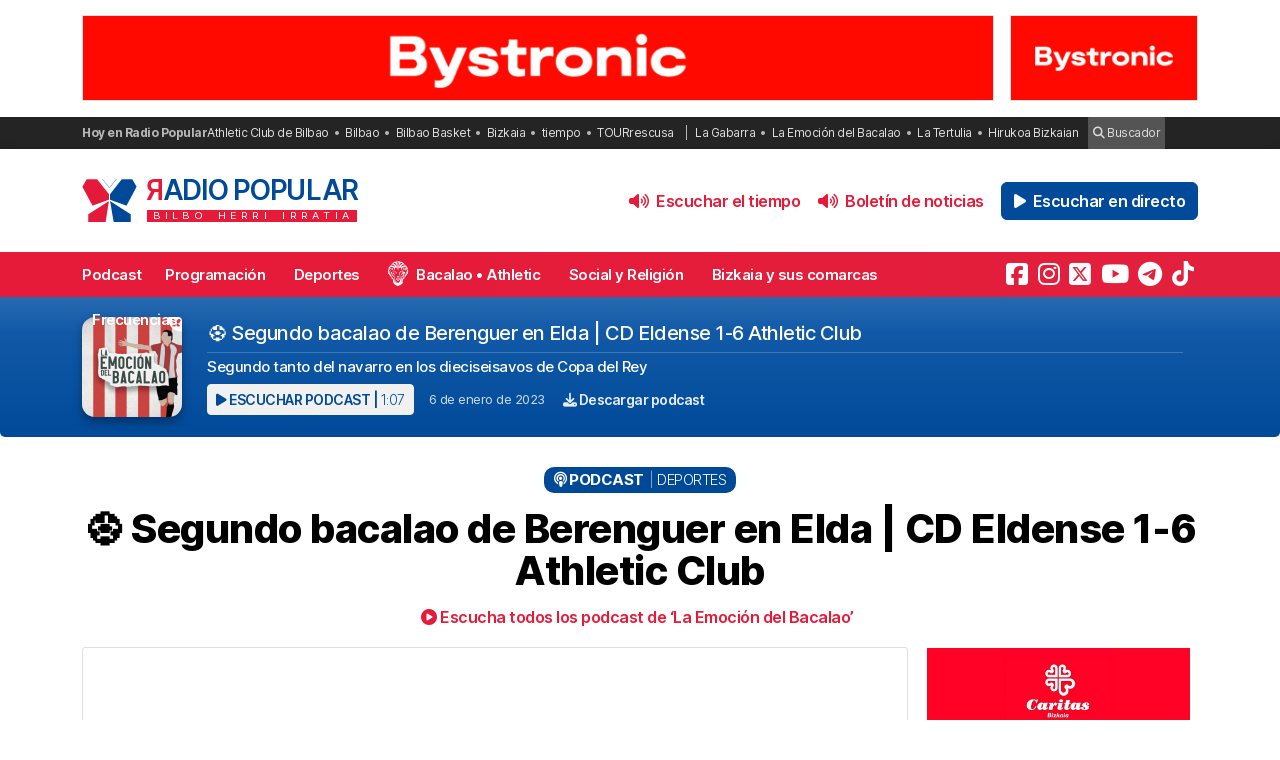

--- FILE ---
content_type: text/html; charset=UTF-8
request_url: https://radiopopular.com/podcast/segundo-bacalao-de-berenguer-en-elda-cd-eldense-1-6-athletic-club
body_size: 16740
content:
<!doctype html>
<html lang="es">
<head>
	<meta charset="UTF-8">
	<meta name="viewport" content="width=device-width, initial-scale=1">
	<meta name="theme-color" content="#e61a39">
		<meta name="publisuites-verify-code" content="aHR0cHM6Ly9yYWRpb3BvcHVsYXIuY29t" />
	<meta name="conexoo_verification" content="55e50001f2cc7c46768a454ef35d10c2cd4efe1ea162c02b15a833b9f357271f1179aa9f64c3ebe568480e1ed9aad5c064ed0a6db5590f18a9d6b983ba0a0c80">
	<meta name='linkatomic-verify-code' content='727786af014ca661fbf9172aa7bc8959' />
	<meta name="publisuites-verify-code" content="aHR0cHM6Ly9yYWRpb3BvcHVsYXIuY29t" />
	<meta name="publication-media-verification" content="b3df994f76634e8db9162582f17e0718">
	
		
	<meta name='robots' content='index, follow, max-image-preview:large, max-snippet:-1, max-video-preview:-1' />

	<!-- This site is optimized with the Yoast SEO plugin v26.8 - https://yoast.com/product/yoast-seo-wordpress/ -->
	<title>⚽ Segundo bacalao de Berenguer en Elda | CD Eldense 1-6 Athletic Club</title>
	<meta name="description" content="Segundo tanto del navarro en los dieciseisavos de Copa del Rey. Escucha el podcast ⚽ Segundo bacalao de Berenguer en Elda | CD Eldense 1-6 Athletic Club en Radio Popular." />
	<link rel="canonical" href="https://radiopopular.com/podcast/segundo-bacalao-de-berenguer-en-elda-cd-eldense-1-6-athletic-club" />
	<meta property="og:locale" content="es_ES" />
	<meta property="og:type" content="article" />
	<meta property="og:title" content="⚽ Segundo bacalao de Berenguer en Elda | CD Eldense 1-6 Athletic Club" />
	<meta property="og:description" content="Segundo tanto del navarro en los dieciseisavos de Copa del Rey. Escucha el podcast ⚽ Segundo bacalao de Berenguer en Elda | CD Eldense 1-6 Athletic Club en Radio Popular." />
	<meta property="og:url" content="https://radiopopular.com/podcast/segundo-bacalao-de-berenguer-en-elda-cd-eldense-1-6-athletic-club" />
	<meta property="og:site_name" content="Radio Popular de Bilbao" />
	<meta property="article:publisher" content="https://www.facebook.com/herriirratia" />
	<meta property="og:image" content="https://rpopular.mediasector.es/estaticos/2023/01/06010336/4o-athletic-berenguer.jpg" />
	<meta property="og:image:width" content="1600" />
	<meta property="og:image:height" content="900" />
	<meta property="og:image:type" content="image/jpeg" />
	<meta name="twitter:card" content="summary_large_image" />
	<meta name="twitter:site" content="@RadioPopular" />
	<script type="application/ld+json" class="yoast-schema-graph">{"@context":"https://schema.org","@graph":[{"@type":"NewsArticle","@id":"https://radiopopular.com/podcast/segundo-bacalao-de-berenguer-en-elda-cd-eldense-1-6-athletic-club#article","isPartOf":{"@id":"https://radiopopular.com/podcast/segundo-bacalao-de-berenguer-en-elda-cd-eldense-1-6-athletic-club"},"author":{"name":"Radio Popular - Herri Irratia","@id":"https://radiopopular.com/#/schema/person/c671b21fd06babf459bd4fc379336a9e"},"headline":"⚽ Segundo bacalao de Berenguer en Elda | CD Eldense 1-6 Athletic Club","datePublished":"2023-01-06T00:04:40+00:00","mainEntityOfPage":{"@id":"https://radiopopular.com/podcast/segundo-bacalao-de-berenguer-en-elda-cd-eldense-1-6-athletic-club"},"wordCount":29,"commentCount":0,"publisher":{"@id":"https://radiopopular.com/#organization"},"image":{"@id":"https://radiopopular.com/podcast/segundo-bacalao-de-berenguer-en-elda-cd-eldense-1-6-athletic-club#primaryimage"},"thumbnailUrl":"https://rpopular.mediasector.es/estaticos/2023/01/06010336/4o-athletic-berenguer.jpg","keywords":["Alex Berenguer","Athletic Club de Bilbao","Copa del Rey","fútbol"],"articleSection":["Deportes"],"inLanguage":"es","potentialAction":[{"@type":"CommentAction","name":"Comment","target":["https://radiopopular.com/podcast/segundo-bacalao-de-berenguer-en-elda-cd-eldense-1-6-athletic-club#respond"]}]},{"@type":"WebPage","@id":"https://radiopopular.com/podcast/segundo-bacalao-de-berenguer-en-elda-cd-eldense-1-6-athletic-club","url":"https://radiopopular.com/podcast/segundo-bacalao-de-berenguer-en-elda-cd-eldense-1-6-athletic-club","name":"⚽ Segundo bacalao de Berenguer en Elda | CD Eldense 1-6 Athletic Club","isPartOf":{"@id":"https://radiopopular.com/#website"},"primaryImageOfPage":{"@id":"https://radiopopular.com/podcast/segundo-bacalao-de-berenguer-en-elda-cd-eldense-1-6-athletic-club#primaryimage"},"image":{"@id":"https://radiopopular.com/podcast/segundo-bacalao-de-berenguer-en-elda-cd-eldense-1-6-athletic-club#primaryimage"},"thumbnailUrl":"https://rpopular.mediasector.es/estaticos/2023/01/06010336/4o-athletic-berenguer.jpg","datePublished":"2023-01-06T00:04:40+00:00","description":"Segundo tanto del navarro en los dieciseisavos de Copa del Rey. Escucha el podcast ⚽ Segundo bacalao de Berenguer en Elda | CD Eldense 1-6 Athletic Club en Radio Popular.","breadcrumb":{"@id":"https://radiopopular.com/podcast/segundo-bacalao-de-berenguer-en-elda-cd-eldense-1-6-athletic-club#breadcrumb"},"inLanguage":"es","potentialAction":[{"@type":"ReadAction","target":["https://radiopopular.com/podcast/segundo-bacalao-de-berenguer-en-elda-cd-eldense-1-6-athletic-club"]}]},{"@type":"ImageObject","inLanguage":"es","@id":"https://radiopopular.com/podcast/segundo-bacalao-de-berenguer-en-elda-cd-eldense-1-6-athletic-club#primaryimage","url":"https://rpopular.mediasector.es/estaticos/2023/01/06010336/4o-athletic-berenguer.jpg","contentUrl":"https://rpopular.mediasector.es/estaticos/2023/01/06010336/4o-athletic-berenguer.jpg","width":1600,"height":900},{"@type":"BreadcrumbList","@id":"https://radiopopular.com/podcast/segundo-bacalao-de-berenguer-en-elda-cd-eldense-1-6-athletic-club#breadcrumb","itemListElement":[{"@type":"ListItem","position":1,"name":"Radio Popular","item":"https://radiopopular.com/"},{"@type":"ListItem","position":2,"name":"Podcast","item":"https://radiopopular.com/podcast"},{"@type":"ListItem","position":3,"name":"⚽ Segundo bacalao de Berenguer en Elda | CD Eldense 1-6 Athletic Club"}]},{"@type":"WebSite","@id":"https://radiopopular.com/#website","url":"https://radiopopular.com/","name":"Radio Popular de Bilbao","description":"Bilbo Herri Irratia","publisher":{"@id":"https://radiopopular.com/#organization"},"potentialAction":[{"@type":"SearchAction","target":{"@type":"EntryPoint","urlTemplate":"https://radiopopular.com/?s={search_term_string}"},"query-input":{"@type":"PropertyValueSpecification","valueRequired":true,"valueName":"search_term_string"}}],"inLanguage":"es"},{"@type":"Organization","@id":"https://radiopopular.com/#organization","name":"Radio Popular de Bilbao","url":"https://radiopopular.com/","logo":{"@type":"ImageObject","inLanguage":"es","@id":"https://radiopopular.com/#/schema/logo/image/","url":"https://rpopular.mediasector.es/estaticos/2023/03/22114615/Logotipo-Radio-Popular-Mariposa.png","contentUrl":"https://rpopular.mediasector.es/estaticos/2023/03/22114615/Logotipo-Radio-Popular-Mariposa.png","width":3700,"height":3700,"caption":"Radio Popular de Bilbao"},"image":{"@id":"https://radiopopular.com/#/schema/logo/image/"},"sameAs":["https://www.facebook.com/herriirratia","https://x.com/RadioPopular","https://www.instagram.com/herriirratia/","https://www.youtube.com/c/RadioPopularHerriIrratia/","https://www.tiktok.com/@radio_popular","https://t.me/herriirratia"]},{"@type":"Person","@id":"https://radiopopular.com/#/schema/person/c671b21fd06babf459bd4fc379336a9e","name":"Radio Popular - Herri Irratia","image":{"@type":"ImageObject","inLanguage":"es","@id":"https://radiopopular.com/#/schema/person/image/","url":"https://secure.gravatar.com/avatar/f9f671f9a5f3ec9498f23a8e11f3ac31b8f023701182882d5a2832fc579ad2b7?s=96&d=robohash&r=g","contentUrl":"https://secure.gravatar.com/avatar/f9f671f9a5f3ec9498f23a8e11f3ac31b8f023701182882d5a2832fc579ad2b7?s=96&d=robohash&r=g","caption":"Radio Popular - Herri Irratia"},"sameAs":["https://radiopopular.com/","https://www.facebook.com/herriirratia/","https://www.instagram.com/herriirratia/","https://x.com/RadioPopular"],"url":"https://radiopopular.com/author/ekaitz"}]}</script>
	<!-- / Yoast SEO plugin. -->


<script id="wpp-js" src="https://radiopopular.com/wp-content/plugins/wordpress-popular-posts/assets/js/wpp.min.js?ver=7.3.6" data-sampling="0" data-sampling-rate="100" data-api-url="https://radiopopular.com/wp-json/wordpress-popular-posts" data-post-id="90631" data-token="292c1a73a8" data-lang="0" data-debug="0"></script>
<style id='wp-img-auto-sizes-contain-inline-css'>
img:is([sizes=auto i],[sizes^="auto," i]){contain-intrinsic-size:3000px 1500px}
/*# sourceURL=wp-img-auto-sizes-contain-inline-css */
</style>
<link rel='stylesheet' id='gn-frontend-gnfollow-style-css' href='https://radiopopular.com/wp-content/plugins/gn-publisher/assets/css/gn-frontend-gnfollow.min.css?ver=1.5.26' media='all' />
<link rel='stylesheet' id='radiopopular-style-css' href='https://radiopopular.com/wp-content/themes/radiopopular/style.css?ver=2.3a1' media='all' />
            <style id="wpp-loading-animation-styles">@-webkit-keyframes bgslide{from{background-position-x:0}to{background-position-x:-200%}}@keyframes bgslide{from{background-position-x:0}to{background-position-x:-200%}}.wpp-widget-block-placeholder,.wpp-shortcode-placeholder{margin:0 auto;width:60px;height:3px;background:#dd3737;background:linear-gradient(90deg,#dd3737 0%,#571313 10%,#dd3737 100%);background-size:200% auto;border-radius:3px;-webkit-animation:bgslide 1s infinite linear;animation:bgslide 1s infinite linear}</style>
            <link rel="icon" href="https://rpopular.mediasector.es/estaticos/2021/11/23012447/cropped-Logotipo-Radio-Popular-Mariposa-scaled-1-32x32.gif" sizes="32x32" />
<link rel="icon" href="https://rpopular.mediasector.es/estaticos/2021/11/23012447/cropped-Logotipo-Radio-Popular-Mariposa-scaled-1-192x192.gif" sizes="192x192" />
<link rel="apple-touch-icon" href="https://rpopular.mediasector.es/estaticos/2021/11/23012447/cropped-Logotipo-Radio-Popular-Mariposa-scaled-1-180x180.gif" />
<meta name="msapplication-TileImage" content="https://rpopular.mediasector.es/estaticos/2021/11/23012447/cropped-Logotipo-Radio-Popular-Mariposa-scaled-1-270x270.gif" />

	<script src="https://cdnjs.cloudflare.com/ajax/libs/howler/2.2.3/howler.min.js"></script>
	<script src="https://cdn.jsdelivr.net/gh/arvgta/ajaxify@8.2.9/ajaxify.min.js"></script>

	<script src="https://kit.fontawesome.com/147f961a0c.js" data-class="always" crossorigin="anonymous"></script>

	
		
		<script type="text/javascript">
			(function(c,l,a,r,i,t,y){
				c[a]=c[a]||function(){(c[a].q=c[a].q||[]).push(arguments)};
				t=l.createElement(r);t.async=1;t.src="https://www.clarity.ms/tag/"+i;
				y=l.getElementsByTagName(r)[0];y.parentNode.insertBefore(t,y);
			})(window, document, "clarity", "script", "jly63ldb2d");
		</script>

		<script src="https://cmp.gatekeeperconsent.com/min.js" data-cfasync="false" data-class="always"></script>
		<script src="https://the.gatekeeperconsent.com/cmp.min.js" data-cfasync="false" data-class="always"></script>

		<script async src="//www.ezojs.com/ezoic/sa.min.js" data-class="always"></script>
		<script>
			window.ezstandalone = window.ezstandalone || {};
			ezstandalone.cmd = ezstandalone.cmd || [];
		</script>

		<!-- Global site tag (gtag.js) - Google Analytics -->
<script async src="https://www.googletagmanager.com/gtag/js?id=G-LYMGZ7Y8HL"></script>
<script>
  window.dataLayer = window.dataLayer || [];
  function gtag(){dataLayer.push(arguments);}
  gtag('js', new Date());
  
  gtag('config', 'G-LYMGZ7Y8HL', {
	send_page_view: false
  });
  
  gtag('event', 'page_view', {
	page_title: '⚽ Segundo bacalao de Berenguer en Elda | CD Eldense 1-6 Athletic Club',
	page_location: 'https://radiopopular.com/podcast/segundo-bacalao-de-berenguer-en-elda-cd-eldense-1-6-athletic-club',
	send_to: 'G-LYMGZ7Y8HL'
  });
  
  
		  
	  		  			  			  
			  gtag('event', 'pagina_vista_de_programa', {
				  page_title: 'La Emoción del Bacalao',
				  send_to: 'G-LYMGZ7Y8HL'
				});
  
		  		  	  
	  	  
		
		
	  
</script>
	
	<script>
    // Initialize ajaxify to make the player persistent over navigation
    let ajaxify = new Ajaxify({
        elements: '#page',
        selector: 'a:not(.no-ajaxy)',
        forms: 'form:not(.no-ajaxy)',
        prefetchoff: true,
        scrolltop: false,
        bodyClasses: true,
		
        alwayshints: "embed.js,jquery.jplayer.min.js,clarity.js",
        cb: function() {
            setTimeout(function() {
                window.scrollTo({
                    top: 0,
                    behavior: 'smooth'
                });
            }, 100);

            // Reload all inline scripts
            const scripts = document.querySelectorAll('script[src*="4nf"]');
            scripts.forEach(script => {
                const newScript = document.createElement('script');
                newScript.src = script.src;
                newScript.async = true;
                document.body.appendChild(newScript);
            });

            // Trigger a custom event for other scripts to listen to
            document.dispatchEvent(new Event('ajaxifyLoaded'));

			// If Ezoic standalone is present, request ads refresh for dynamic navigation
			try {
				if (window.ezstandalone && window.ezstandalone.cmd) {
					window.ezstandalone.cmd.push(function () {
						if (typeof window.ezstandalone.showAds === 'function') {
							// Refresh all placeholders on the newly loaded page
							window.ezstandalone.showAds();
						}
					});
				}
			} catch (e) {
				// Fail silently; do not break navigation if Ezoic API isn't available
				console.warn('Ezoic showAds call failed:', e);
			}
        }
    });
	</script>
	
</head>

<body class="wp-singular podcast-template-default single single-podcast postid-90631 wp-theme-radiopopular">

	

<div id="page" class="site ">

	<script>
		ezstandalone.cmd.push(function () {
			// call new placeholders
			ezstandalone.showAds(104, 105);
		});
	</script>
	
	<a class="skip-link screen-reader-text" href="#primary">Saltar al contenido</a>

	<div id="cabecera" class="m-0 p-0 contenedor user-select-none">	

		<div class="container d-none d-xl-flex justify-content-between my-3">
						
    



		 
		 
         	<a
		  			  	href="https://www.bystronic.com/esp/es?rp_banner_escritorio"
		  			  	target="_blank" rel="nofollow" onclick="ga('send', 'event', 'Publicidad', 'Bystronic', 'banner_escritorio', 1);">
		 	
			 					 					 	<img  class="img-fluid border" src="https://rpopular.mediasector.es/estaticos/2025/09/05132837/BANNER-1940X180-BYSTRONIC.png" alt="Banner de Bystronic en Bilbao" width="970" height="90" loading="lazy">
			 			 	
		  	</a>
			  
			
     



    <div class="d-none d-xl-block ps-3">
    
        



		 
		 
         	<a
		  			  	href="https://www.bystronic.com/esp/es?rp_banner_boton_escritorio"
		  			  	target="_blank" rel="nofollow" onclick="ga('send', 'event', 'Publicidad', 'Bystronic', 'banner_boton_escritorio', 1);">
		 	
			 					 					 	<img  class="img-fluid d-none d-xl-block border" src="https://rpopular.mediasector.es/estaticos/2025/09/05132857/BANNER-400X180-BYSTRONIC.png" alt="Banner de Bystronic en Bilbao" width="200" height="90" loading="lazy">
			 			 	
		  	</a>
			  
			
     



    </div>
                        
        
    		
</div> 
		<div id="sobremenu" class="mt-xl-2">
			
			<div class="container">

				<div class="tags">

	<strong>Hoy en Radio Popular</strong>

											<ul>
							<li>
					<a onclick="ga('send', 'event', 'Tags', 'Athletic Club de Bilbao', 'tags_superior', 1);" href="https://radiopopular.com/tag/athletic">Athletic Club de Bilbao</a>
					</li>
							<li>
					<a onclick="ga('send', 'event', 'Tags', 'Bilbao', 'tags_superior', 1);" href="https://radiopopular.com/tag/bilbao">Bilbao</a>
					</li>
							<li>
					<a onclick="ga('send', 'event', 'Tags', 'Bilbao Basket', 'tags_superior', 1);" href="https://radiopopular.com/tag/bilbao-basket">Bilbao Basket</a>
					</li>
							<li>
					<a onclick="ga('send', 'event', 'Tags', 'Bizkaia', 'tags_superior', 1);" href="https://radiopopular.com/tag/bizkaia">Bizkaia</a>
					</li>
							<li>
					<a onclick="ga('send', 'event', 'Tags', 'tiempo', 'tags_superior', 1);" href="https://radiopopular.com/tag/tiempo">tiempo</a>
					</li>
							<li>
					<a onclick="ga('send', 'event', 'Tags', 'TOURrescusa', 'tags_superior', 1);" href="https://radiopopular.com/tag/tourrescusa">TOURrescusa</a>
					</li>
						</ul>
				
				<ul class="contenidosdestacados">
								<li><a onclick="ga('send', 'event', 'Tags', 'La Gabarra', 'tags_superior', 1);" href="https://radiopopular.com/programas/oye-como-va/la-gabarra">La Gabarra</a></li>
								<li><a onclick="ga('send', 'event', 'Tags', 'La Emoción del Bacalao', 'tags_superior', 1);" href="https://radiopopular.com/programas/la-emocion-del-bacalao">La Emoción del Bacalao</a></li>
								<li><a onclick="ga('send', 'event', 'Tags', 'La Tertulia', 'tags_superior', 1);" href="https://radiopopular.com/programas/egunon-bizkaia/la-tertulia">La Tertulia</a></li>
								<li><a onclick="ga('send', 'event', 'Tags', 'Hirukoa Bizkaian', 'tags_superior', 1);" href="https://radiopopular.com/programas/hirukoa-bizkaian">Hirukoa Bizkaian</a></li>
						</ul>
		
	<span class="buscadorcabecera"><a href="/buscar/"><i class="fa fa-search"></i> Buscador</a></span>
	
		
</div>
			</div>

		</div>

		<header id="masthead" class="site-header">

			<div class="container h-100 d-flex justify-content-between align-items-center">
				
				
				<button id="noti-box" class="btn btn-link text-white text-decoration-none d-block d-xl-none no-ajaxy m-0 p-0" onclick="toggleNav()">
					<i id="menu-barras" onclick="toggleMenuBar()" class="fa fa-bars" aria-hidden="true"></i>
				</button>
				
				
				<div class="site-branding py-xl-4 user-select-none position-relative">
					
					
												
						<div class="site-title">

							<a class="d-block my-0" title="Ir a la portada de Radio Popular" href="https://radiopopular.com/" rel="home">

								<div class="wordmark my-0">

									<span class="radiopopular"><span class="alreves">R</span>adio Popular</span>
									<span class="bilboherriirratia d-none d-xl-block"><span class="estirar">Bilbo <span class="termino"> Herri</span> <span class="termino"> Irratia</span></span></span>

								</div>

							</a>

						</div>
						
					
				</div>
				
				
				<!-- Menú derecho -->

				<ul class="list-unstyled p-0 m-0 d-flex align-items-center">
					
					<!-- Audios de cabecera -->
				
					<!-- La Santa Misa escritorio -->


<!-- Previsión del tiempo escritorio -->


<li>

	<button
		class="playOndemandButton align-self-center btn	btn-link text-primary fw-semibold text-decoration-none mx-2 p-0 d-none d-xl-block"
		data-stream="https://rpopular.mediasector.es/estaticos/2026/01/23082123/23-01-26-EDORTA.mp3"
		data-mode="ondemand"
		data-title="El pronóstico del tiempo en Bizkaia para este 23 de enero de 2026"
		data-image="https://rpopular.mediasector.es/estaticos/2021/05/23023154/EL_TIEMPO-100x100.png"
		onclick="trackMatomoEvent('inicio_de_audio', 'El pronóstico del tiempo en Bizkaia para este 23 de enero de 2026', 'Cabecera', 1); return true;"
		title="Entzun podkast-a El pronóstico del tiempo en Bizkaia para este 23 de enero de 2026">
		<i class="fa fa-volume-up me-1" aria-hidden="true"></i> Escuchar el tiempo
	</button>

</li>


<!-- Boletín de noticias escritorio -->


<li>

	<button
		class="playOndemandButton align-self-center btn	btn-link text-primary fw-semibold text-decoration-none mx-2 p-0 d-none d-xl-block"
		data-stream="https://rpopular.mediasector.es/estaticos/2026/01/23120646/2026-01-23-12.00.00-RADIO-POPULAR_01.mp3"
		data-mode="ondemand"
		data-title="Escucha las noticias de Bilbao y Bizkaia de las 12 con Juanma Jubera del 23 de enero"
		data-image="https://rpopular.mediasector.es/estaticos/2021/06/23022807/BOLETIN_NOTICIAS2-2-100x100.png"
		onclick="trackMatomoEvent('inicio_de_audio', 'Escucha las noticias de Bilbao y Bizkaia de las 12 con Juanma Jubera del 23 de enero', 'Cabecera', 1); return true;"
		title="Entzun podkast-a Escucha las noticias de Bilbao y Bizkaia de las 12 con Juanma Jubera del 23 de enero">
		<i class="fa fa-volume-up me-1" aria-hidden="true"></i> Boletín de noticias
	</button>

</li>

					
					<!-- Botón de directo -->
					
						
	<li id="escucharendirecto">
		<button
			class="playLiveButton btn btn-link text-white fw-semibold d-xl-none"
			data-stream="https://stream.mediasector.es/listen/radio_popular/radiopopular.mp3"
			data-mode="live"
			data-channel="Radio Popular"
			onclick="_paq.push(['trackEvent', 'Inicio de directo', 'El Último Acorde', 'Clic en directo desde la cabecera']);" >
			<i class="fa-solid fa-play-circle fa-fade fa-2x" aria-hidden="true"></i>
		</button>
		<button
			class="playLiveButton btn btn-secondary fw-semibold d-none d-xl-block ms-2"
			data-stream="https://stream.mediasector.es/listen/radio_popular/radiopopular.mp3"
			data-mode="live"
			data-channel="Radio Popular"
			onclick="_paq.push(['trackEvent', 'Inicio de directo', 'El Último Acorde', 'Clic en directo desde la cabecera']);" >
			<i class="fa-solid fa-play fa-fade me-1" aria-hidden="true"></i> Escuchar en directo
		</button>
	</li>					
				</ul>

			</div>

			<div id="menuprincipal">

				<div class="container-fluid container-xl">

					<nav id="nav-box" class="main-navigation">
						
						<!-- Menú móvil -->

						<ul id="menumovil" class="d-block d-xl-none list-unstyled my-2 mx-2">

<!-- La Santa Misa -->
                            

<!-- Previsión del tiempo -->


<li id="tiempomovil">
    <button class="playOndemandButton btn w-100 btn-outline-primary my-2"
        data-stream="https://rpopular.mediasector.es/estaticos/2026/01/23082123/23-01-26-EDORTA.mp3"
        data-mode="ondemand"
        data-title="El pronóstico del tiempo en Bizkaia para este 23 de enero de 2026"
        data-image="https://rpopular.mediasector.es/estaticos/2021/05/23023154/EL_TIEMPO-100x100.png"
        onclick="trackMatomoEvent('inicio_de_audio', 'El pronóstico del tiempo', 'El pronóstico del tiempo en Bizkaia para este 23 de enero de 2026', 1); return true;">
        <i class="fa fa-volume-up" aria-hidden="true"></i> Previsión del tiempo
    </button>
</li>


<!-- Boletín de noticias -->



<li id="boletinmovil">
    <button class="playOndemandButton btn w-100 btn-outline-primary my-2"
        data-stream="https://rpopular.mediasector.es/estaticos/2026/01/23120646/2026-01-23-12.00.00-RADIO-POPULAR_01.mp3"
        data-mode="ondemand"
        data-title="Escucha las noticias de Bilbao y Bizkaia de las 12 con Juanma Jubera del 23 de enero"
        data-image="https://rpopular.mediasector.es/estaticos/2021/06/23022807/BOLETIN_NOTICIAS2-2-100x100.png"
        onclick="trackMatomoEvent('inicio_de_audio', 'Boletines de noticias', 'Escucha las noticias de Bilbao y Bizkaia de las 12 con Juanma Jubera del 23 de enero', 1); return true;">
        <i class="fa fa-volume-up" aria-hidden="true"></i> Escuchar el boletín de noticias
    </button>
</li>



</ul>						
						<!-- Menú principal -->

						<div class="menu-menu-principal-container"><ul id="primary-menu" class="menu"><li id="menu-item-34959" class="menu-item menu-item-type-post_type_archive menu-item-object-podcast menu-item-34959"><a href="https://radiopopular.com/podcast">Podcast</a></li>
<li id="menu-item-34085" class="menu-item menu-item-type-post_type_archive menu-item-object-programacion menu-item-34085"><a href="https://radiopopular.com/programacion">Programación</a></li>
<li id="menu-item-28216" class="menu-item menu-item-type-post_type menu-item-object-page menu-item-28216"><a href="https://radiopopular.com/deportes">Deportes</a></li>
<li id="menu-item-27675" class="bacalao menu-item menu-item-type-custom menu-item-object-custom menu-item-27675"><a href="https://radiopopular.com/programas/la-emocion-del-bacalao/">Bacalao • Athletic</a></li>
<li id="menu-item-28205" class="menu-item menu-item-type-post_type menu-item-object-page menu-item-28205"><a href="https://radiopopular.com/social-y-religion">Social y Religión</a></li>
<li id="menu-item-239274" class="menu-item menu-item-type-taxonomy menu-item-object-post_tag menu-item-239274"><a href="https://radiopopular.com/tag/bizkaia-y-sus-comarcas">Bizkaia y sus comarcas</a></li>
<li id="menu-item-34925" class="menu-item menu-item-type-post_type_archive menu-item-object-frecuencias menu-item-34925"><a href="https://radiopopular.com/frecuencias">Frecuencias</a></li>
</ul></div>						
						<!-- Redes sociales -->

												
							<ul id="redessociales">

								<li><span class="siguenos">Síguenos</span></li>

								<li onclick="ga('send', 'event', 'Botones sociales', 'Seguir en Facebook', 'Cabecera', 1);"><a target="_blank" title="Sigue a Radio Popular en Facebook" href="https://www.facebook.com/herriirratia"><i class="fa-brands fa-facebook-square" aria-hidden="true"></i><span class="d-none ">Sigue a Radio Popular en Facebook</span></a></li>								<li onclick="ga('send', 'event', 'Botones sociales', 'Seguir en Instagram', 'Cabecera', 1);"><a target="_blank" title="Sigue a Radio Popular en Instagram" href="https://www.instagram.com/herriirratia/"><i class="fa-brands fa-instagram" aria-hidden="true"></i><span class="d-none ">Sigue a Radio Popular en Instagram</span></a></li>								<li onclick="ga('send', 'event', 'Botones sociales', 'Seguir en Twitter', 'Cabecera', 1);"><a target="_blank" title="Sigue a Radio Popular en Twitter" href="https://twitter.com/RadioPopular"><i class="fa-brands fa-square-x-twitter" aria-hidden="true"></i><span class="d-none ">Sigue a Radio Popular en X (antes Twitter)</span></a></li>								<li onclick="ga('send', 'event', 'Botones sociales', 'Seguir en YouTube', 'Cabecera', 1);"><a target="_blank" title="Sigue a Radio Popular en YouTube" href="https://www.youtube.com/c/RadioPopularHerriIrratia/"><i class="fa-brands fa-youtube" aria-hidden="true"></i><span class="d-none ">Sigue a Radio Popular en YouTube</span></a></li>								<li onclick="ga('send', 'event', 'Botones sociales', 'Seguir en Telegram', 'Cabecera', 1);"><a target="_blank" title="Sigue a Radio Popular en Telegram" href="https://t.me/herriirratia"><i class="fa-brands fa-telegram" aria-hidden="true"></i><span class="d-none ">Sigue a Radio Popular en Telegram</span></a></li>																<li onclick="ga('send', 'event', 'Botones sociales', 'Seguir en TikTok', 'Cabecera', 1);"><a target="_blank" title="Sigue a Radio Popular en TikTok" href="https://www.tiktok.com/@radio_popular"><i class="fa-brands fa-tiktok" aria-hidden="true"></i><span class="d-none ">Sigue a Radio Popular en TikTok</span></a></li>
							</ul>

																	</nav><!-- #site-navigation -->

				</div>

			</div>

		</header><!-- #masthead -->

	</div> <!-- .cabecera -->

	<div class="espacio d-block d-xl-none"></div>
<div class="contenedor">
	
	<header class="entry-header" itemscope itemtype="http://schema.org/PodcastEpisode">
		
		<div id="cabecera-programa">
				
			<div class="tituloprograma">
				<a href="https://radiopopular.com/podcast/segundo-bacalao-de-berenguer-en-elda-cd-eldense-1-6-athletic-club">La Emoción del Bacalao</a>
			</div>

		</div>
		
		<div class="container">
					
			<div class="encabezadopodcast">
					
				<div class="caratulapodcast">
					
						<a href="https://radiopopular.com/programas/la-emocion-del-bacalao"><img width="400" height="400" src="https://rpopular.mediasector.es/estaticos/2021/06/23022935/EMOCION_BACALAO-2-400x400.jpg" class="attachment-cover size-cover wp-post-image" alt="" decoding="async" fetchpriority="high" srcset="https://rpopular.mediasector.es/estaticos/2021/06/23022935/EMOCION_BACALAO-2-400x400.jpg 400w, https://rpopular.mediasector.es/estaticos/2021/06/23022935/EMOCION_BACALAO-2-300x300.jpg 300w, https://rpopular.mediasector.es/estaticos/2021/06/23022935/EMOCION_BACALAO-2-1024x1024.jpg 1024w, https://rpopular.mediasector.es/estaticos/2021/06/23022935/EMOCION_BACALAO-2-150x150.jpg 150w, https://rpopular.mediasector.es/estaticos/2021/06/23022935/EMOCION_BACALAO-2-768x768.jpg 768w, https://rpopular.mediasector.es/estaticos/2021/06/23022935/EMOCION_BACALAO-2-1536x1536.jpg 1536w, https://rpopular.mediasector.es/estaticos/2021/06/23022935/EMOCION_BACALAO-2-2048x2048.jpg 2048w, https://rpopular.mediasector.es/estaticos/2021/06/23022935/EMOCION_BACALAO-2-490x490.jpg 490w, https://rpopular.mediasector.es/estaticos/2021/06/23022935/EMOCION_BACALAO-2-1000x1000.jpg 1000w, https://rpopular.mediasector.es/estaticos/2021/06/23022935/EMOCION_BACALAO-2-100x100.jpg 100w" sizes="(max-width: 400px) 100vw, 400px" /></a>
				
					</div>
					
				<div class="reproductorpodcast">
						
						<div class="estructurareproductor">
							
							<div class="metadatapodcast">
								
																								
									<h1>⚽ Segundo bacalao de Berenguer en Elda | CD Eldense 1-6 Athletic Club</h1>
									
																							
																
								<div class="subtitulo">
								
									<p>Segundo tanto del navarro en los dieciseisavos de Copa del Rey</p>
								
								</div>
								
								<div class="piemetadata user-select-none d-flex flex-column flex-lg-row align-items-center justify-content-start">
																		
									<button
										class="playOndemandButton align-self-center btn	btn-sm btn-light text-secondary text-uppercase fw-semibold m-0"
										data-stream="https://op3.dev/e/https://rpopular.mediasector.es/estaticos/2023/01/06010348/4o-BACALAO-BERENGUER-SEGUNDO-DE-LA-NOCHE.mp3"
										data-mode="ondemand"
										data-title="⚽ Segundo bacalao de Berenguer en Elda | CD Eldense 1-6 Athletic Club"
										data-image="https://rpopular.mediasector.es/estaticos/2021/06/23022935/EMOCION_BACALAO-2-100x100.jpg"
										onclick="trackMatomoEvent('inicio_de_audio', 'La Emoción del Bacalao', '⚽ Segundo bacalao de Berenguer en Elda | CD Eldense 1-6 Athletic Club', 1); return true;"
										title="Escuchar el podcast">
										<i class="fa fa-play"></i> Escuchar podcast | <span class="fw-light">1:07</span>
									</button>
									
									<span class="fecha"><a href="https://radiopopular.com/2023/01/06">6 de enero de 2023</a></span>
									
									<a onclick="ga('send', 'event', 'Descarga de audio', '⚽ Segundo bacalao de Berenguer en Elda | CD Eldense 1-6 Athletic Club', '⚽ Segundo bacalao de Berenguer en Elda | CD Eldense 1-6 Athletic Club', 1);" id="descargarpodcast" class="boton descargarpodcast" target="_blank" href="https://rpopular.mediasector.es/estaticos/2023/01/06010348/4o-BACALAO-BERENGUER-SEGUNDO-DE-LA-NOCHE.mp3?dl=1"><i class="fa fa-download"></i> Descargar podcast</a>
																		
								</div>
								
															
							</div>
														
						</div>
																	
					</div>
	
			</div>
				
		</div>
		

	</header><!-- .entry-header -->
	
	<div class="contenedor breadcrumb">
	
		<div class="container">
			
			<p id="breadcrumbs"><span><span><a href="https://radiopopular.com/">Radio Popular</a></span> » <span><a href="https://radiopopular.com/podcast">Podcast</a></span> » <span class="breadcrumb_last" aria-current="page">⚽ Segundo bacalao de Berenguer en Elda | CD Eldense 1-6 Athletic Club</span></span></p>			
		</div>
	
	</div>
	
	<div class="contenedor">
	
		<div class="container">
			
			<div class="categoria">
				<i class="fa fa-podcast"></i> Podcast
				
				<span class="categoriapodcast">Deportes</span>				
			</div>
		
					
			<h2 class="entry-title titular" itemprop="name">
				
								
				⚽ Segundo bacalao de Berenguer en Elda | CD Eldense 1-6 Athletic Club</h2>
			
						
			<ul class="audios-subtitulo">
				<li>
					<a href="https://radiopopular.com/programas/la-emocion-del-bacalao"><i class="fa fa-play-circle"></i> Escucha todos los podcast de ‘La Emoción del Bacalao’</a>
				</li>
			</ul>
		
		</div>
		
	</div>
	
	<div class="container doscolumnas">
	
		<main id="primary" class="site-main">
			
										
			<figure class="fotocabecera">
				
				
					<div class="d-none"><img width="870" height="490" src="https://rpopular.mediasector.es/estaticos/2023/01/06010336/4o-athletic-berenguer-870x490.jpg" class="attachment-noticia size-noticia wp-post-image" alt="⚽ Segundo bacalao de Berenguer en Elda | CD Eldense 1-6 Athletic Club" decoding="async" srcset="https://rpopular.mediasector.es/estaticos/2023/01/06010336/4o-athletic-berenguer-870x490.jpg 870w, https://rpopular.mediasector.es/estaticos/2023/01/06010336/4o-athletic-berenguer-300x169.jpg 300w, https://rpopular.mediasector.es/estaticos/2023/01/06010336/4o-athletic-berenguer-1024x576.jpg 1024w, https://rpopular.mediasector.es/estaticos/2023/01/06010336/4o-athletic-berenguer-768x432.jpg 768w, https://rpopular.mediasector.es/estaticos/2023/01/06010336/4o-athletic-berenguer-1536x864.jpg 1536w, https://rpopular.mediasector.es/estaticos/2023/01/06010336/4o-athletic-berenguer.jpg 1600w" sizes="(max-width: 870px) 100vw, 870px" /></div>
				
					<iframe title="SEGUNDO BACALAO DE BERENGUER EN ELDA | ELDENSE 1-6 ATHLETIC CLUB" width="640" height="360" src="https://www.youtube.com/embed/6ez3q4U6kWI?feature=oembed" frameborder="0" allow="accelerometer; autoplay; clipboard-write; encrypted-media; gyroscope; picture-in-picture; web-share" referrerpolicy="strict-origin-when-cross-origin" allowfullscreen></iframe>				
											
				<figcaption>Celebración del bacalao en Elda / <span class="firmafoto">Athletic Club</span></figcaption>			
			</figure>

			
			<div class="postmeta">
			
				<div class="redes">
																
					<a target="_blank" title="¡Compártelo!" class="facebook" href="https://www.facebook.com/sharer/sharer.php?app_id=113869198637480&amp;sdk=joey&amp;u=https://radiopopular.com/?p=90631%2F&amp;display=popup&amp;ref=plugin"><i class="fa fa-facebook" aria-hidden="true"></i><span class="red">Facebook</span></a>
					<a class="twitter" target="_blank" href="https://x.com/share?text=%E2%9A%BD+Segundo+bacalao+de+Berenguer+en+Elda+%7C+CD+Eldense+1-6+Athletic+Club&amp;url=https://radiopopular.com/?p=90631&amp;via=RadioPopular"><i class="fa fa-brands fa-x-twitter" aria-hidden="true"></i><span class="red">X</span></a>
					<a class="whatsapp" href="whatsapp://send?text=🎙%20¡Escucha%20esto!%20🎧%20*%E2%9A%BD+Segundo+bacalao+de+Berenguer+en+Elda+%7C+CD+Eldense+1-6+Athletic+Club*%20en%20*Radio%20Popular*.%20Segundo+tanto+del+navarro+en+los+dieciseisavos+de+Copa+del+Rey%20📻%20https://radiopopular.com/podcast/segundo-bacalao-de-berenguer-en-elda-cd-eldense-1-6-athletic-club"><i class="fa fa-whatsapp" aria-hidden="true"></i><span class="red">WhatsApp</span></a>															
				</div>
				
				<span class="autor"><strong><a href="https://radiopopular.com/author/ekaitz" title="Entradas de Radio Popular - Herri Irratia" rel="author">Radio Popular - Herri Irratia</a></strong> | Bilbao </span>
				<span class="fecha"><a href="https://radiopopular.com/2023/01/06">6/01/2023 • 01:04 </a></span>
				
				<div class="clear"></div>
		
			</div>
			
		

													


		 
		 
         	<a
		  			  	href="https://www.bystronic.com/esp/es?rp_banner_movil"
		  			  	target="_blank" rel="nofollow" onclick="ga('send', 'event', 'Publicidad', 'Bystronic', 'banner_movil', 1);">
		 	
			 					 					 	<img  class="d-xl-none mb-3 w-100" src="https://rpopular.mediasector.es/estaticos/2025/09/05132800/BANNER-960X300-BYSTRONIC.png" alt="Banner de Bystronic en Bilbao" width="320" height="100" loading="lazy">
			 			 	
		  	</a>
			  
			
     


							
		
			
		<p>Segundo <strong>bacalao</strong> de la noche de <strong>Berenguer</strong> en la eliminatoria ante el <strong>CD Eldense</strong> de <strong>Copa del Rey</strong>.</p>
		
		<i class="mariposita"></i>
		
		<div class="consejos-movil">
							
			

													


		 
		 
         	<a
		  			  	href="https://rutadelvinoriojaoriental.com/?rp_banner_movil"
		  			  	target="_blank" rel="nofollow" onclick="ga('send', 'event', 'Publicidad', 'Ruta del Vino Rioja Oriental', 'banner_movil', 1);">
		 	
			 					 					 	<img  class="solomovil" src="https://rpopular.mediasector.es/estaticos/2024/05/06101817/banner-960x300-1.jpg" alt="Banner de Ruta del Vino Rioja Oriental en Bilbao" width="320" height="100" loading="lazy">
			 			 	
		  	</a>
			  
			
     


								
				        
	        	        				        					
		</div>

		
		
				
		<hr>
		
		<p>Si te gusta <strong>La Emoción del Bacalao</strong>, suscríbete en nuestros canales de podcast:</p>
		
		<ul class="suscribetearticulo">

			<li><i class="fa fa-spotify" aria-hidden="true"></i> <a target="_blank" href="https://open.spotify.com/show/1BuT9IwGKDt438jzIvru3N">Spotify</a></li>			<li><i class="fa fa-apple" aria-hidden="true"></i> <a target="_blank" href="https://podcasts.apple.com/us/podcast/la-emoción-del-bacalao/id1585609977">Apple Podcasts</a></li>			<li><i class="fa fa-ivoox" aria-hidden="true"></i> <a target="_blank" href=" https://go.ivoox.com/sq/1377799">iVoox</a></li>			
		</ul>
		
		<p>Y sigue a <strong>Radio Popular</strong> en las redes sociales:</p>
		
		<!-- Redes sociales -->

				
			<ul class="suscribetearticulo">

				<li onclick="ga('send', 'event', 'Botones sociales', 'Seguir en Facebook', 'Objeto podcast', 1);">Sigue todas las noticias de Bilbao y Bizkaia en nuestro <a target="_blank" title="Sigue a Radio Popular en Facebook" href="https://www.facebook.com/herriirratia"> <i class="fa fa-facebook-square" aria-hidden="true"></i> Facebook</a></li>				<li onclick="ga('send', 'event', 'Botones sociales', 'Seguir en Instagram', 'Objeto podcast', 1);">Conoce la radio desde dentro en nuestro <a target="_blank" title="Sigue a Radio Popular en Instagram" href="https://www.instagram.com/herriirratia/"><i class="fa fa-instagram" aria-hidden="true"></i> Instagram</a></li>				<li onclick="ga('send', 'event', 'Botones sociales', 'Seguir en Twitter', 'Objeto podcast', 1);">Los titulares y los bacalaos del Athletic al minuto en <a target="_blank" title="Sigue a Radio Popular en X" href="https://twitter.com/RadioPopular"><i class="fa fa-brands fa-square-x-twitter" aria-hidden="true"></i> X</a></li>				<li onclick="ga('send', 'event', 'Botones sociales', 'Seguir en YouTube', 'Objeto podcast', 1);">Revive los mejores bacalaos en <a target="_blank" title="Sigue a Radio Popular en YouTube" href="https://www.youtube.com/c/RadioPopularHerriIrratia/"><i class="fa fa-youtube-play" aria-hidden="true"></i> YouTube</a></li>				<li onclick="ga('send', 'event', 'Botones sociales', 'Seguir en Telegram', 'Objeto podcast', 1);">Recibe las actualizaciones de nuestra programación y nuestras noticias en nuestro <a target="_blank" title="Sigue a Radio Popular en Telegram" href="https://t.me/herriirratia"><i class="fa fa-telegram" aria-hidden="true"></i> canal de Telegram</a></li>				
			</ul>

						
			
		</main><!-- #main -->
		
		<aside id="secondary" class="widget-area">
						
			<div class="consejos-side sticky-top z-2">
							
				

													


		 
		 
         	<a
		  			  	href="https://www.caritasbi.org/cas/?rp_banner_movil"
		  			  	target="_blank" rel="nofollow" onclick="ga('send', 'event', 'Publicidad', 'Cáritas Bizkaia (Rotación)', 'banner_movil', 1);">
		 	
			 					 					 	<img  class="" src="https://rpopular.mediasector.es/estaticos/2021/08/06120557/BANNER-CARITAS-960X300-jpg.webp" alt="Banner de Cáritas Bizkaia (Rotación) en Bilbao" width="320" height="100" loading="lazy">
			 			 	
		  	</a>
			  
			
     


									
						        
		        				        					
			</div>
			
			<section class="widget">
				
				<h4>Lo más escuchado</h4>
				
				<ul class="wpp-list">
<li class=""><a href="https://radiopopular.com/podcast/oye-como-va-22-01-26-athletic-y-sbb-ganan-en-europa" target="_self"><img src="https://radiopopular.com/wp-content/uploads/wordpress-popular-posts/268477-featured-500x240.jpg" srcset="https://radiopopular.com/wp-content/uploads/wordpress-popular-posts/268477-featured-500x240.jpg, https://radiopopular.com/wp-content/uploads/wordpress-popular-posts/268477-featured-500x240@1.5x.jpg 1.5x, https://radiopopular.com/wp-content/uploads/wordpress-popular-posts/268477-featured-500x240@2x.jpg 2x, https://radiopopular.com/wp-content/uploads/wordpress-popular-posts/268477-featured-500x240@2.5x.jpg 2.5x, https://radiopopular.com/wp-content/uploads/wordpress-popular-posts/268477-featured-500x240@3x.jpg 3x" width="500" height="240" alt="" class="wpp-thumbnail wpp_featured wpp_cached_thumb" decoding="async"></a> <a href="https://radiopopular.com/podcast/oye-como-va-22-01-26-athletic-y-sbb-ganan-en-europa" class="wpp-post-title" target="_self">Oye Cómo Va 22-01-26 | Athletic y SBB ganan en Europa</a> <span class="wpp-meta post-stats"></span><p class="wpp-excerpt"></p></li>
<li class=""><a href="https://radiopopular.com/podcast/el-remo-de-bizkaia-goza-de-buena-salud-edriga-aranburu-explico-el-inicio-de-la-temporada-y-los-retos-que-afrontan" target="_self"><img src="https://radiopopular.com/wp-content/uploads/wordpress-popular-posts/268492-featured-500x240.jpg" srcset="https://radiopopular.com/wp-content/uploads/wordpress-popular-posts/268492-featured-500x240.jpg, https://radiopopular.com/wp-content/uploads/wordpress-popular-posts/268492-featured-500x240@1.5x.jpg 1.5x, https://radiopopular.com/wp-content/uploads/wordpress-popular-posts/268492-featured-500x240@2x.jpg 2x" width="500" height="240" alt="" class="wpp-thumbnail wpp_featured wpp_cached_thumb" decoding="async"></a> <a href="https://radiopopular.com/podcast/el-remo-de-bizkaia-goza-de-buena-salud-edriga-aranburu-explico-el-inicio-de-la-temporada-y-los-retos-que-afrontan" class="wpp-post-title" target="_self">«El remo de Bizkaia goza de buena salud»: Edriga Aranburu explicó el inicio de la temporada y los retos que afrontan</a> <span class="wpp-meta post-stats"></span><p class="wpp-excerpt"></p></li>
<li class=""><a href="https://radiopopular.com/podcast/lab-destapa-una-red-de-explotacion-de-mujeres-en-viviendas-comunitarias-de-bilbao" target="_self"><img src="https://radiopopular.com/wp-content/uploads/wordpress-popular-posts/268377-featured-500x240.jpg" srcset="https://radiopopular.com/wp-content/uploads/wordpress-popular-posts/268377-featured-500x240.jpg, https://radiopopular.com/wp-content/uploads/wordpress-popular-posts/268377-featured-500x240@1.5x.jpg 1.5x, https://radiopopular.com/wp-content/uploads/wordpress-popular-posts/268377-featured-500x240@2x.jpg 2x, https://radiopopular.com/wp-content/uploads/wordpress-popular-posts/268377-featured-500x240@2.5x.jpg 2.5x" width="500" height="240" alt="" class="wpp-thumbnail wpp_featured wpp_cached_thumb" decoding="async"></a> <a href="https://radiopopular.com/podcast/lab-destapa-una-red-de-explotacion-de-mujeres-en-viviendas-comunitarias-de-bilbao" class="wpp-post-title" target="_self">LAB destapa una red de explotación de mujeres en viviendas comunitarias de Bilbao: «Se chantajea y amenaza»</a> <span class="wpp-meta post-stats"></span><p class="wpp-excerpt"></p></li>
<li class=""><a href="https://radiopopular.com/podcast/la-historia-de-mikel-bargueiras-el-futbolin-como-salvavidas-hasta-ser-campeon-del-mundo" target="_self"><img src="https://radiopopular.com/wp-content/uploads/wordpress-popular-posts/267753-featured-500x240.jpg" srcset="https://radiopopular.com/wp-content/uploads/wordpress-popular-posts/267753-featured-500x240.jpg, https://radiopopular.com/wp-content/uploads/wordpress-popular-posts/267753-featured-500x240@1.5x.jpg 1.5x, https://radiopopular.com/wp-content/uploads/wordpress-popular-posts/267753-featured-500x240@2x.jpg 2x, https://radiopopular.com/wp-content/uploads/wordpress-popular-posts/267753-featured-500x240@2.5x.jpg 2.5x, https://radiopopular.com/wp-content/uploads/wordpress-popular-posts/267753-featured-500x240@3x.jpg 3x" width="500" height="240" alt="" class="wpp-thumbnail wpp_featured wpp_cached_thumb" decoding="async"></a> <a href="https://radiopopular.com/podcast/la-historia-de-mikel-bargueiras-el-futbolin-como-salvavidas-hasta-ser-campeon-del-mundo" class="wpp-post-title" target="_self">La historia de Mikel Bargueiras: el futbolín como salvavidas hasta ser campeón del mundo</a> <span class="wpp-meta post-stats"></span><p class="wpp-excerpt"></p></li>
<li class=""><a href="https://radiopopular.com/podcast/oye-como-va-dark-edition-22-01-2026-resaca-victorias-athletic-y-bilbao-basket" target="_self"><img src="https://radiopopular.com/wp-content/uploads/wordpress-popular-posts/268567-featured-500x240.jpg" srcset="https://radiopopular.com/wp-content/uploads/wordpress-popular-posts/268567-featured-500x240.jpg, https://radiopopular.com/wp-content/uploads/wordpress-popular-posts/268567-featured-500x240@1.5x.jpg 1.5x, https://radiopopular.com/wp-content/uploads/wordpress-popular-posts/268567-featured-500x240@2x.jpg 2x, https://radiopopular.com/wp-content/uploads/wordpress-popular-posts/268567-featured-500x240@2.5x.jpg 2.5x, https://radiopopular.com/wp-content/uploads/wordpress-popular-posts/268567-featured-500x240@3x.jpg 3x" width="500" height="240" alt="" class="wpp-thumbnail wpp_featured wpp_cached_thumb" decoding="async"></a> <a href="https://radiopopular.com/podcast/oye-como-va-dark-edition-22-01-2026-resaca-victorias-athletic-y-bilbao-basket" class="wpp-post-title" target="_self">Oye Cómo Va Dark Edition 22.01.2026 Resaca victorias Athletic y Bilbao Basket</a> <span class="wpp-meta post-stats"></span><p class="wpp-excerpt"></p></li>

</ul>								
			</section>
				
			<div class="consejos-side sticky-top z-2">
							
				

													


		 
		 
         	<a
		  			  	href="https://rutadelvinoriojaoriental.com/?rp_banner_robapaginas"
		  			  	target="_blank" rel="nofollow" onclick="ga('send', 'event', 'Publicidad', 'Ruta del Vino Rioja Oriental', 'banner_robapaginas', 1);">
		 	
			 					 					 	<img  class="" src="https://rpopular.mediasector.es/estaticos/2024/05/06101913/banner-960x1860-1.jpg" alt="Banner de Ruta del Vino Rioja Oriental en Bilbao" width="320" height="620" loading="lazy">
			 			 	
		  	</a>
			  
			
     


									
						        
		        				        					
			</div>
			
		</aside><!-- #secondary -->
		
				
		
	</div>
	
</div>

<div class="contenedor fondogris">
	
	<div class="container">
			
		<aside class="etiquetas sombra"><h4>Etiquetas</h4><ul><li><a href="https://radiopopular.com/tag/alex-berenguer" rel="tag">Alex Berenguer</a></li><li><a href="https://radiopopular.com/tag/athletic" rel="tag">Athletic Club de Bilbao</a></li><li><a href="https://radiopopular.com/tag/copa-del-rey" rel="tag">Copa del Rey</a></li><li><a href="https://radiopopular.com/tag/futbol" rel="tag">fútbol</a></li></ul></aside>		
	</div>
				
</div>


	<div class="contenedor contenedornoticias" id="contenedornoticiasrelacionadas">
		
		<h4 class="titulobloque">También te puede interesar...</h4>
		
		<div class="container d-flex flex-column flex-xl-row">

								
			<article class="unanoticia card border-0">

	<div class="imagennoticia">
	
		<img width="700" height="350" src="https://rpopular.mediasector.es/estaticos/2023/01/05220511/FlvJ7NIX0Aoo1b0-e1672952745869-700x350.jpeg" class="attachment-noticiaportada size-noticiaportada wp-post-image" alt="" decoding="async" loading="lazy" />		
	</div>
	
		
	<div class="card-body textonoticia">

		<div class="categoria">
			Deportes 		</div>

		<h3 class="h4 fw-bold"><a class="stretched-link text-reset" href="https://radiopopular.com/2023/01/el-athletic-se-divierte-a-costa-del-eldense-1-6">El Athletic se divierte a costa del Eldense (1-6)</a></h3>
		<span class="fecha">5/01/2023  </span>
		<span class="subtitulo">Los rojiblancos zanjan en el tramo final del primer tiempo una eliminatoria en la que los locales dieron buena imagen hasta el descanso</span>
		
	</div>

</article>			
						
		</div>
	
	</div>
	

<div class="contenedor comentarios">
	
	<div class="container">
	
		
<div id="comments" class="comments-area">

		<div id="respond" class="comment-respond">
		<h3 id="reply-title" class="comment-reply-title">Deja una respuesta <small><a rel="nofollow" id="cancel-comment-reply-link" href="/podcast/segundo-bacalao-de-berenguer-en-elda-cd-eldense-1-6-athletic-club#respond" style="display:none;">Cancelar la respuesta</a></small></h3><form action="https://radiopopular.com/wp-comments-post.php" method="post" id="commentform" class="comment-form"><p class="comment-notes"><span id="email-notes">Tu dirección de correo electrónico no será publicada.</span> <span class="required-field-message">Los campos obligatorios están marcados con <span class="required">*</span></span></p><p class="comment-form-comment"><label for="comment">Comentario <span class="required">*</span></label> <textarea id="comment" name="comment" cols="45" rows="8" maxlength="65525" required></textarea></p><p class="comment-form-author"><label for="author">Nombre <span class="required">*</span></label> <input id="author" name="author" type="text" value="" size="30" maxlength="245" autocomplete="name" required /></p>
<p class="comment-form-email"><label for="email">Correo electrónico <span class="required">*</span></label> <input id="email" name="email" type="email" value="" size="30" maxlength="100" aria-describedby="email-notes" autocomplete="email" required /></p>
<p class="comment-form-cookies-consent"><input id="wp-comment-cookies-consent" name="wp-comment-cookies-consent" type="checkbox" value="yes" /> <label for="wp-comment-cookies-consent">Guarda mi nombre, correo electrónico y web en este navegador para la próxima vez que comente.</label></p>
<p class="form-submit"><input name="submit" type="submit" id="submit" class="submit" value="Publicar el comentario" /> <input type='hidden' name='comment_post_ID' value='90631' id='comment_post_ID' />
<input type='hidden' name='comment_parent' id='comment_parent' value='0' />
</p><p style="display: none;"><input type="hidden" id="akismet_comment_nonce" name="akismet_comment_nonce" value="59cda6639d" /></p><p style="display: none !important;" class="akismet-fields-container" data-prefix="ak_"><label>&#916;<textarea name="ak_hp_textarea" cols="45" rows="8" maxlength="100"></textarea></label><input type="hidden" id="ak_js_1" name="ak_js" value="187"/><script>document.getElementById( "ak_js_1" ).setAttribute( "value", ( new Date() ).getTime() );</script></p></form>	</div><!-- #respond -->
	
</div><!-- #comments -->
 
	
	</div>
	
</div>

<footer id="colophon" class="site-footer user-select-none" style="padding-bottom:100px;">

	<div class="contenedor">

		<div id="pie" class="container">

		<div class="columna-izda">

			<h2 class="h5"><a href="/quienes-somos">SOBRE NOSOTROS</a></h2>

			<p><strong>La radio sin cadenas</strong>. Desde 1960 haciendo radio en Bilbao. Actualidad y <strong>podcast</strong> de <a href="https://radiopopular.com/tag/bilbao/"><strong>Bilbao</strong></a> y <a href="https://radiopopular.com/tag/bizkaia/"><strong>Bizkaia</strong></a>, los partidos del <a href="https://radiopopular.com/programas/la-emocion-del-bacalao/"><strong>Athletic</strong></a> en <strong>&#8216;La Emoción del Bacalao&#8217;</strong>, noticias de sucesos, deportes, sociedad, cultura, política, religión y obra social.</p>
<p><strong>Radio Popular &#8211; Herri Irratia</strong> es una emisora de radio fundada en el año 1960 y propiedad del obispado de Bilbao con una programación de carácter generalista, que va dirigida a todo el territorio histórico de Bizkaia.</p>
<p>Menciónanos con <a href="https://twitter.com/RadioPopular">@RadioPopular</a> para comentar la actualidad de Bizkaia.</p>
<p><small>Fotos en colaboración con <a href="https://depositphotos.com/es/">Depositphotos</a></small></p>
<p><img loading="lazy" decoding="async" class="" src="https://rpopular.mediasector.es/estaticos/2021/06/23023056/MARIPOSA_red_blue.svg" alt="Radio Popular" width="70" height="70" /></p>
			
			<div id="subfooter">
			
				<p>Protegido por reCAPTCHA de Google. Se aplican su 
			    <a href="https://policies.google.com/privacy">Política de Privacidad</a> y 
			    <a href="https://policies.google.com/terms">Términos del servicio</a>.</p>
		    
			</div>
			
		</div>

		<div class="columnas-dcha">

			<div class="columna">

				<h2 class="h5"><a href="/noticias">Noticias</a></h2>

																												<ul>
												<li>
							<a href="https://radiopopular.com/secciones/euskadi/bizkaia">Bizkaia</a>
						</li>
												<li>
							<a href="https://radiopopular.com/secciones/ciencia">Ciencia y salud</a>
						</li>
												<li>
							<a href="https://radiopopular.com/secciones/cultura">Cultura</a>
						</li>
												<li>
							<a href="https://radiopopular.com/secciones/deporte">Deportes</a>
						</li>
												<li>
							<a href="https://radiopopular.com/secciones/economia">Economía</a>
						</li>
												<li>
							<a href="https://radiopopular.com/secciones/euskadi">Euskadi</a>
						</li>
												<li>
							<a href="https://radiopopular.com/secciones/geureaz-harro-cultura-vasca">Geureaz Harro</a>
						</li>
												<li>
							<a href="https://radiopopular.com/secciones/opinion">Opinión</a>
						</li>
												<li>
							<a href="https://radiopopular.com/secciones/politica">Política</a>
						</li>
												<li>
							<a href="https://radiopopular.com/secciones/religion">Social y religión</a>
						</li>
												<li>
							<a href="https://radiopopular.com/secciones/sociedad">Sociedad</a>
						</li>
												<li>
							<a href="https://radiopopular.com/secciones/tecnologia">Tecnología</a>
						</li>
												<li>
							<a href="https://radiopopular.com/secciones/triple-b">Triple B</a>
						</li>
											</ul>
													
			</div>

			<div class="columna columnacentral">

				<h2 class="h5"><a href="/programas">Programas</a></h2>

												<ul>
																	<li><a href="https://radiopopular.com/programas/egunon-bizkaia">EgunOn Bizkaia</a></li>
																	<li><a href="https://radiopopular.com/programas/egunon-magazine">EgunOn Magazine</a></li>
																	<li><a href="https://radiopopular.com/programas/euskadin-gaur">Euskadin Gaur</a></li>
																	<li><a href="https://radiopopular.com/programas/es-posible">Es Posible</a></li>
																	<li><a href="https://radiopopular.com/programas/asuntos-exteriores">Asuntos Exteriores</a></li>
																	<li><a href="https://radiopopular.com/programas/boletin-de-noticias">Boletines de noticias</a></li>
																	<li><a href="https://radiopopular.com/programas/musica-maestra">¡Música, maestra!</a></li>
																	<li><a href="https://radiopopular.com/programas/la-emocion-del-bacalao">La Emoción del Bacalao</a></li>
																	<li><a href="https://radiopopular.com/programas/oye-como-va">Oye Cómo Va</a></li>
																	<li><a href="https://radiopopular.com/programas/la-tertulia-athletic">La Tertulia Athletic</a></li>
																	<li><a href="https://radiopopular.com/programas/athletic-beti-zurekin">Athletic Beti Zurekin</a></li>
																	<li><a href="https://radiopopular.com/programas/hirukoa-bizkaian">Hirukoa Bizkaian</a></li>
																	<li><a href="https://radiopopular.com/programas/la-traviata">La Traviata</a></li>
																	<li><a href="https://radiopopular.com/programas/la-santa-misa">La Santa Misa</a></li>
														</ul>
								
			</div>

			<div class="columna">

				<h2 class="h5"><a href="/frecuencias">Frecuencias</a></h2>

									
								
				<ul>
																	<li>
							<a href="https://radiopopular.com/frecuencias/100-4">
								<i class="fa-solid fa-tower-broadcast"></i> <strong>100.4 FM</strong><br>
								Gran Bilbao y Enkarterri							</a>
						</li>
																	<li>
							<a href="https://radiopopular.com/frecuencias/107-1-fm-durangaldea">
								<i class="fa-solid fa-tower-broadcast"></i> <strong>107.1 FM</strong><br>
								Durangaldea							</a>
						</li>
																	<li>
							<a href="https://radiopopular.com/frecuencias/98-6-fm-busturialdea-lea-artibai-y-uribe-kosta">
								<i class="fa-solid fa-tower-broadcast"></i> <strong>98.6 FM</strong><br>
								Busturialdea, Lea-Artibai y Uribe-Kosta							</a>
						</li>
																	<li>
							<a href="https://radiopopular.com/frecuencias/900-am-onda-media">
								<i class="fa-solid fa-tower-broadcast"></i> <strong>900 AM</strong><br>
								Onda media							</a>
						</li>
														</ul>
								
				<a href="/publicidad/" class="boton anunciate">Anúnciate</a>

			</div>

		</div>

	</div>

	</div>

	<div class="contenedor piefinal">

		<div class="container site-info">
			<p>© 2026 <i class="fak fa-mariposa"></i> <strong> Radio Popular de Bilbao &#8211; Herri Irratia</strong> | <a href="https://radiopopular.com/aviso-legal/">Aviso Legal</a> | <a href="https://radiopopular.com/politica-de-privacidad/">Política de Privacidad</a> | <a href="https://radiopopular.com/politica-de-cookies/">Política de cookies</a> | <a class="pdcc-open-modal" href="#"><i class="fa-solid fa-cookie"></i> Gestionar cookies</a><br />
Alda. Mazarredo, 47 &#8211; 7º 48009 Bilbao | <i class="fa-solid fa-phone"></i> <strong>94 423 92 00</strong> | <i class="fa-light fa-envelope"></i> oyentes@radiopopular.com</p>
		</div><!-- .site-info -->

	</div>
	
	<div class="container d-none d-xl-flex justify-content-between my-3">
						
    



		 
		 
         	<a
		  			  	href="https://www.caritasbi.org/cas/?rp_banner_escritorio"
		  			  	target="_blank" rel="nofollow" onclick="ga('send', 'event', 'Publicidad', 'Cáritas Bizkaia', 'banner_escritorio', 1);">
		 	
			 					 					 	<img  class="img-fluid border" src="https://rpopular.mediasector.es/estaticos/2021/11/06120458/BANNER-CARITAS-1940X180-jpg.webp" alt="Banner de Cáritas Bizkaia en Bilbao" width="970" height="90" loading="lazy">
			 			 	
		  	</a>
			  
			
     



    <div class="d-none d-xl-block ps-3">
    
        



		 
		 
         	<a
		  			  	href="https://www.caritasbi.org/cas/?rp_banner_boton_escritorio"
		  			  	target="_blank" rel="nofollow" onclick="ga('send', 'event', 'Publicidad', 'Cáritas Bizkaia (Rotación)', 'banner_boton_escritorio', 1);">
		 	
			 					 					 	<img  class="img-fluid d-none d-xl-block border" src="https://rpopular.mediasector.es/estaticos/2021/08/06120540/BANNER-CARITAS-400X180-jpg.webp" alt="Banner de Cáritas Bizkaia (Rotación) en Bilbao" width="200" height="90" loading="lazy">
			 			 	
		  	</a>
			  
			
     



    </div>
                        
        
    		
</div> 	
</footer><!-- #colophon -->


	<img src="https://tracker.metricool.com/c3po.jpg?hash=b66a6901c7633c87d66ae3370e7e6145" height="0" width="0" alt="" />
	
<script type="speculationrules">
{"prefetch":[{"source":"document","where":{"and":[{"href_matches":"/*"},{"not":{"href_matches":["/wp-*.php","/wp-admin/*","/wp-content/uploads/*","/wp-content/*","/wp-content/plugins/*","/wp-content/themes/radiopopular/*","/*\\?(.+)"]}},{"not":{"selector_matches":"a[rel~=\"nofollow\"]"}},{"not":{"selector_matches":".no-prefetch, .no-prefetch a"}}]},"eagerness":"conservative"}]}
</script>
<script src="https://www.google.com/recaptcha/api.js?render=6LeoivskAAAAAHfXvUsJ-cvnKkXlq_BI_cLrN7Ba&amp;ver=3.0" id="google-recaptcha-js"></script>
<script src="https://radiopopular.com/wp-includes/js/dist/vendor/wp-polyfill.min.js?ver=3.15.0" id="wp-polyfill-js"></script>
<script id="wpcf7-recaptcha-js-before">
var wpcf7_recaptcha = {
    "sitekey": "6LeoivskAAAAAHfXvUsJ-cvnKkXlq_BI_cLrN7Ba",
    "actions": {
        "homepage": "homepage",
        "contactform": "contactform"
    }
};
//# sourceURL=wpcf7-recaptcha-js-before
</script>
<script src="https://radiopopular.com/wp-content/plugins/contact-form-7/modules/recaptcha/index.js?ver=6.1.4" id="wpcf7-recaptcha-js"></script>
<script defer src="https://radiopopular.com/wp-content/plugins/akismet/_inc/akismet-frontend.js?ver=1763011283" id="akismet-frontend-js"></script>

</div><!-- #page -->


		<div class="container d-flex fixed-bottom d-xl-none justify-content-center pb-3">

    <div class="publipin">

        <span class="close_btn"><i aria-hidden="true" class="fa-solid fa-xmark"></i></span>

        <div class="consejos-movil position-relative">

            



		 
		 
         	<a
		  			  	href="https://www.bystronic.com/esp/es?rp_banner_movil"
		  			  	target="_blank" rel="nofollow" onclick="ga('send', 'event', 'Publicidad', 'Bystronic', 'banner_movil', 1);">
		 	
			 					 					 	<img  class="consejopin img-fluid w-100 rounded-3" src="https://rpopular.mediasector.es/estaticos/2025/09/05132800/BANNER-960X300-BYSTRONIC.png" alt="Banner de Bystronic en Bilbao" width="320" height="100" loading="lazy">
			 			 	
		  	</a>
			  
			
     



            
            
        </div>

    </div>

</div>	
<script type="speculationrules">
{"prefetch":[{"source":"document","where":{"and":[{"href_matches":"/*"},{"not":{"href_matches":["/wp-*.php","/wp-admin/*","/wp-content/uploads/*","/wp-content/*","/wp-content/plugins/*","/wp-content/themes/radiopopular/*","/*\\?(.+)"]}},{"not":{"selector_matches":"a[rel~=\"nofollow\"]"}},{"not":{"selector_matches":".no-prefetch, .no-prefetch a"}}]},"eagerness":"conservative"}]}
</script>

<!-- Persistent player 24.11 from Media Sector for Radio Popular -->
<div id="persistentPlayer" class="fixed-bottom bg-secondary bg-opacity-75 blurred" style="display:none;">
  <div id="loadingStatus" class="w-100 bg-opacity-75 p-2 rounded-top text-white fw-semibold text-center position-relative" style="display: none;"></div>

  <div id="playerControls" class="container p-2 rounded-top text-white position-relative">

    <div class="d-none showhidecontrols position-absolute w-100 d-flex justify-content-center" style="top:-10px;">
      <button class="btn btn-link text-white hover" onclick="togglePlayer()"><i class="bi bi-chevron-down"></i></button>
    </div>

      <!-- Your player content here -->
    
    <div class="d-flex align-items-center justify-content-between" style="width: 100%;">

      <div class="d-flex align-items-center justify-content-start" style="flex-grow: 1; min-width: 0;">

        <!-- Artwork Cover -->
        <img id="artworkCover" src="https://radiopopular.com/wp-content/themes/radiopopular/img/radiopopular.svg" alt="Radio Popular" class="me-1 rounded" style="width: 60px; height: 60px; flex-shrink: 0;">

        <!-- Play/Pause Button -->
        <button id="playPauseBtn" class="btn btn-link text-white text-center mx-0">
            <i class="fa-solid fa-play-circle"></i>
        </button>

        <!-- VStack for station name, artist and title -->
        <div class="playerMetadata text-white px-2 d-flex flex-column flex-grow-1 overflow-hidden">
            <div id="stationNameContainer" class="text-truncate"><small><i class="fa-solid fa-circle-dot text-white me-1 fa-fade"></i> EN DIRECTO <span id="stationName"></span></small></div>
            <div id="artistName" class="text-truncate fs-6 fw-semibold">Radio Popular</div>
            <div id="trackTitle" class="text-truncate fs-6 fw-normal text-light">Radio Popular</div>
        </div>

      </div>

      <!-- Mute and Volume Control -->
      <div class="d-none d-lg-flex align-items-center m-0 p-0">
        <input type="range" id="volumeControl" class="form-range bg-muted bg-opacity-50 border-0" min="0" max="1" step="0.01" value="1" style="width: 100px;">
        <button id="muteBtn" class="btn btn-link text-white ms-1 p-0">
            <i class="bi bi-volume-up"></i>
        </button>
      </div>

    </div>

    <!-- Seek Bar for OnDemand -->
    <input type="range" id="seekBar" class="pt-3 pb-0 form-range w-100 border-0" min="0" max="100" value="0">
    <div id="seekBarTime" class="justify-content-between text-white pb-0 mb-0" style="margin-bottom: -5px!important;">
    <small style="font-size:0.8em;margin-bottom:-15px;" class="mb-0" id="elapsedTime">0:00</small>
    <small style="font-size:0.8em;margin-bottom:-15px;" class="mb-0" id="totalTime">0:00</small>
    </div>

  </div>

</div>

<script>
function togglePlayer() {
    var player = document.getElementById('persistentPlayer');
    var floatingPlayerBar = document.getElementById('floatingPlayerBar');

    player.classList.toggle('hidden');
    if (!player.classList.contains('hidden')) {
        floatingPlayerBar.style.display = 'none';
    } else {
        floatingPlayerBar.style.display = 'block';
    }
}
</script>

<div id="floatingPlayerBar" class="justify-content-center rounded-top bg-opacity-50 small py-1 w-100" style="display:none">
    <button class="btn btn-sm text-white bg-primary mx-auto fw-semibold p-2 shadow-lg" onclick="togglePlayer()"><i class="bi bi-radio fa-fade"></i> Mostrar reproductor</button>
</div><!-- Matomo -->
<script>
  var _paq = window._paq = window._paq || [];
  
  function initializeMatomo() {
    var u = "https://estadisticas.mediasector.es/";
    _paq.push(['setTrackerUrl', u + 'matomo.php']);
    _paq.push(['setSiteId', '21']);
    var d = document, g = d.createElement('script'), s = d.getElementsByTagName('script')[0];
    g.async = true; g.defer = true; g.src = u + 'matomo.js'; s.parentNode.insertBefore(g, s);
  }

  function trackPageView() {
    setTimeout(function() {
      var currentTitle = document.title || 'No title found';
      _paq.push(['setCustomUrl', window.location.pathname + window.location.search + window.location.hash]);
      _paq.push(['setDocumentTitle', currentTitle]);
      _paq.push(['trackPageView']);
      console.log('Matomo pageview tracked:', window.location.pathname, currentTitle);
    }, 300); // Delay tracking by 300ms
  }

  // Initialize Matomo on initial page load
  initializeMatomo();

  // Track initial page view
  trackPageView();

  // Track AJAX page loads with ajaxify.js
  if (window.Ajaxify) {
    Ajaxify.ready(function() {
      trackPageView();
    });
  }

  // Fallback for non-AJAX navigation
  window.addEventListener('popstate', function() {
    setTimeout(trackPageView, 0);
  });

  // Global function for easy event tracking
  window.trackMatomoEvent = function(category, action, name, value) {
    _paq.push(['trackEvent', category, action, name, value]);
    console.log('Matomo event tracked:', category, action, name, value);
  };
</script>
<!-- End Matomo Code -->
<script src="https://www.mediasector.es/scripts/player.radiopopular-20241214.js"></script>
<script src="https://www.mediasector.es/scripts/functions.radiopopular-20241215.js"></script>

<script>

	// Program schedule

	function abrirDia(element, diaSemana) {
		var x = document.getElementsByClassName("diadelasemana");
		Array.from(x).forEach(function(el) {
			el.style.display = "none";
		});
		x = document.getElementsByClassName("activo");
		Array.from(x).forEach(function(el) {
			el.classList.remove('activo');
		});
		document.getElementById(diaSemana).style.display = "block";
		element.classList.add('activo');
	}

	function toggleDisplay(id) {
		var element = document.getElementById(id);
		element.style.display = (element.style.display == "block") ? "none" : "block";
	}

	function toggleMenu() {
		toggleDisplay('noti-box');
	}

	function toggleNav() {
		toggleDisplay('nav-box');
		var menuBarras = document.getElementById('menu-barras');
		menuBarras.classList.toggle('fa-xmark');
		menuBarras.classList.toggle('fa-bars');
	}

	window.onscroll = function() {
		if (window.pageYOffset > 550) {
			document.getElementById('sobremenu').classList.add('ocultarmovil');
			document.getElementById('masthead').classList.add('subir');
			document.getElementById('nav-box').classList.add('subirtop');
			document.getElementsByClassName('alert-container').classList.add('subirtop');
		} else {
			document.getElementById('sobremenu').classList.remove('ocultarmovil');
			document.getElementById('masthead').classList.remove('subir');
			document.getElementById('nav-box').classList.remove('subirtop');
			document.getElementsByClassName('alert-container').classList.remove('subirtop');
		}
	};

	window.onload = function() {
		document.querySelector(".close_btn").addEventListener("click", function(){
			document.querySelector(".publipin").style.display = "none";
		});

		document.querySelector(".close_btn_alert").addEventListener("click", function(){
			document.querySelector(".alert-container").style.display = "none";
		});
	};

	// Countdown manager

	// Get the date string from the PHP variable
	let dateString = document.getElementById('countdown').innerText;

	// Parse the date string
	let date = new Date(dateString);

	// Update the countdown every second
	let countdown = document.getElementById('countdown');
	let timer = setInterval(function() {
		let now = new Date().getTime();
		let distance = date - now;

		// Time calculations for days, hours, minutes and seconds
		let days = Math.floor(distance / (1000 * 60 * 60 * 24));
		let hours = Math.floor((distance % (1000 * 60 * 60 * 24)) / (1000 * 60 * 60));
		let minutes = Math.floor((distance % (1000 * 60 * 60)) / (1000 * 60));
		let seconds = Math.floor((distance % (1000 * 60)) / 1000);

		// Display the result in the element with id="countdown"
		countdown.innerHTML = `<span class="countdown-item">${days} <span class="countdown-text">días</span></span> <span class="countdown-item">${hours} <span class="countdown-text">horas</span></span> <span class="countdown-item">${minutes} <span class="countdown-text">minutos</span></span> <span class="countdown-item">${seconds} <span class="countdown-text">segundos</span></span>`;

		// If the countdown is over, write some text
		if (distance < 0) {
			clearInterval(timer);
			countdown.innerHTML = "Ya está aquí";
		}
	}, 1000);

	
</script>

</body>
</html>
<!-- Dynamic page generated in 0.589 seconds. -->
<!-- Cached page generated by WP-Super-Cache on 2026-01-23 18:12:33 -->

<!-- Compression = gzip -->

--- FILE ---
content_type: text/html; charset=utf-8
request_url: https://www.google.com/recaptcha/api2/anchor?ar=1&k=6LeoivskAAAAAHfXvUsJ-cvnKkXlq_BI_cLrN7Ba&co=aHR0cHM6Ly9yYWRpb3BvcHVsYXIuY29tOjQ0Mw..&hl=en&v=PoyoqOPhxBO7pBk68S4YbpHZ&size=invisible&anchor-ms=20000&execute-ms=30000&cb=9dzplmr9vkwg
body_size: 48928
content:
<!DOCTYPE HTML><html dir="ltr" lang="en"><head><meta http-equiv="Content-Type" content="text/html; charset=UTF-8">
<meta http-equiv="X-UA-Compatible" content="IE=edge">
<title>reCAPTCHA</title>
<style type="text/css">
/* cyrillic-ext */
@font-face {
  font-family: 'Roboto';
  font-style: normal;
  font-weight: 400;
  font-stretch: 100%;
  src: url(//fonts.gstatic.com/s/roboto/v48/KFO7CnqEu92Fr1ME7kSn66aGLdTylUAMa3GUBHMdazTgWw.woff2) format('woff2');
  unicode-range: U+0460-052F, U+1C80-1C8A, U+20B4, U+2DE0-2DFF, U+A640-A69F, U+FE2E-FE2F;
}
/* cyrillic */
@font-face {
  font-family: 'Roboto';
  font-style: normal;
  font-weight: 400;
  font-stretch: 100%;
  src: url(//fonts.gstatic.com/s/roboto/v48/KFO7CnqEu92Fr1ME7kSn66aGLdTylUAMa3iUBHMdazTgWw.woff2) format('woff2');
  unicode-range: U+0301, U+0400-045F, U+0490-0491, U+04B0-04B1, U+2116;
}
/* greek-ext */
@font-face {
  font-family: 'Roboto';
  font-style: normal;
  font-weight: 400;
  font-stretch: 100%;
  src: url(//fonts.gstatic.com/s/roboto/v48/KFO7CnqEu92Fr1ME7kSn66aGLdTylUAMa3CUBHMdazTgWw.woff2) format('woff2');
  unicode-range: U+1F00-1FFF;
}
/* greek */
@font-face {
  font-family: 'Roboto';
  font-style: normal;
  font-weight: 400;
  font-stretch: 100%;
  src: url(//fonts.gstatic.com/s/roboto/v48/KFO7CnqEu92Fr1ME7kSn66aGLdTylUAMa3-UBHMdazTgWw.woff2) format('woff2');
  unicode-range: U+0370-0377, U+037A-037F, U+0384-038A, U+038C, U+038E-03A1, U+03A3-03FF;
}
/* math */
@font-face {
  font-family: 'Roboto';
  font-style: normal;
  font-weight: 400;
  font-stretch: 100%;
  src: url(//fonts.gstatic.com/s/roboto/v48/KFO7CnqEu92Fr1ME7kSn66aGLdTylUAMawCUBHMdazTgWw.woff2) format('woff2');
  unicode-range: U+0302-0303, U+0305, U+0307-0308, U+0310, U+0312, U+0315, U+031A, U+0326-0327, U+032C, U+032F-0330, U+0332-0333, U+0338, U+033A, U+0346, U+034D, U+0391-03A1, U+03A3-03A9, U+03B1-03C9, U+03D1, U+03D5-03D6, U+03F0-03F1, U+03F4-03F5, U+2016-2017, U+2034-2038, U+203C, U+2040, U+2043, U+2047, U+2050, U+2057, U+205F, U+2070-2071, U+2074-208E, U+2090-209C, U+20D0-20DC, U+20E1, U+20E5-20EF, U+2100-2112, U+2114-2115, U+2117-2121, U+2123-214F, U+2190, U+2192, U+2194-21AE, U+21B0-21E5, U+21F1-21F2, U+21F4-2211, U+2213-2214, U+2216-22FF, U+2308-230B, U+2310, U+2319, U+231C-2321, U+2336-237A, U+237C, U+2395, U+239B-23B7, U+23D0, U+23DC-23E1, U+2474-2475, U+25AF, U+25B3, U+25B7, U+25BD, U+25C1, U+25CA, U+25CC, U+25FB, U+266D-266F, U+27C0-27FF, U+2900-2AFF, U+2B0E-2B11, U+2B30-2B4C, U+2BFE, U+3030, U+FF5B, U+FF5D, U+1D400-1D7FF, U+1EE00-1EEFF;
}
/* symbols */
@font-face {
  font-family: 'Roboto';
  font-style: normal;
  font-weight: 400;
  font-stretch: 100%;
  src: url(//fonts.gstatic.com/s/roboto/v48/KFO7CnqEu92Fr1ME7kSn66aGLdTylUAMaxKUBHMdazTgWw.woff2) format('woff2');
  unicode-range: U+0001-000C, U+000E-001F, U+007F-009F, U+20DD-20E0, U+20E2-20E4, U+2150-218F, U+2190, U+2192, U+2194-2199, U+21AF, U+21E6-21F0, U+21F3, U+2218-2219, U+2299, U+22C4-22C6, U+2300-243F, U+2440-244A, U+2460-24FF, U+25A0-27BF, U+2800-28FF, U+2921-2922, U+2981, U+29BF, U+29EB, U+2B00-2BFF, U+4DC0-4DFF, U+FFF9-FFFB, U+10140-1018E, U+10190-1019C, U+101A0, U+101D0-101FD, U+102E0-102FB, U+10E60-10E7E, U+1D2C0-1D2D3, U+1D2E0-1D37F, U+1F000-1F0FF, U+1F100-1F1AD, U+1F1E6-1F1FF, U+1F30D-1F30F, U+1F315, U+1F31C, U+1F31E, U+1F320-1F32C, U+1F336, U+1F378, U+1F37D, U+1F382, U+1F393-1F39F, U+1F3A7-1F3A8, U+1F3AC-1F3AF, U+1F3C2, U+1F3C4-1F3C6, U+1F3CA-1F3CE, U+1F3D4-1F3E0, U+1F3ED, U+1F3F1-1F3F3, U+1F3F5-1F3F7, U+1F408, U+1F415, U+1F41F, U+1F426, U+1F43F, U+1F441-1F442, U+1F444, U+1F446-1F449, U+1F44C-1F44E, U+1F453, U+1F46A, U+1F47D, U+1F4A3, U+1F4B0, U+1F4B3, U+1F4B9, U+1F4BB, U+1F4BF, U+1F4C8-1F4CB, U+1F4D6, U+1F4DA, U+1F4DF, U+1F4E3-1F4E6, U+1F4EA-1F4ED, U+1F4F7, U+1F4F9-1F4FB, U+1F4FD-1F4FE, U+1F503, U+1F507-1F50B, U+1F50D, U+1F512-1F513, U+1F53E-1F54A, U+1F54F-1F5FA, U+1F610, U+1F650-1F67F, U+1F687, U+1F68D, U+1F691, U+1F694, U+1F698, U+1F6AD, U+1F6B2, U+1F6B9-1F6BA, U+1F6BC, U+1F6C6-1F6CF, U+1F6D3-1F6D7, U+1F6E0-1F6EA, U+1F6F0-1F6F3, U+1F6F7-1F6FC, U+1F700-1F7FF, U+1F800-1F80B, U+1F810-1F847, U+1F850-1F859, U+1F860-1F887, U+1F890-1F8AD, U+1F8B0-1F8BB, U+1F8C0-1F8C1, U+1F900-1F90B, U+1F93B, U+1F946, U+1F984, U+1F996, U+1F9E9, U+1FA00-1FA6F, U+1FA70-1FA7C, U+1FA80-1FA89, U+1FA8F-1FAC6, U+1FACE-1FADC, U+1FADF-1FAE9, U+1FAF0-1FAF8, U+1FB00-1FBFF;
}
/* vietnamese */
@font-face {
  font-family: 'Roboto';
  font-style: normal;
  font-weight: 400;
  font-stretch: 100%;
  src: url(//fonts.gstatic.com/s/roboto/v48/KFO7CnqEu92Fr1ME7kSn66aGLdTylUAMa3OUBHMdazTgWw.woff2) format('woff2');
  unicode-range: U+0102-0103, U+0110-0111, U+0128-0129, U+0168-0169, U+01A0-01A1, U+01AF-01B0, U+0300-0301, U+0303-0304, U+0308-0309, U+0323, U+0329, U+1EA0-1EF9, U+20AB;
}
/* latin-ext */
@font-face {
  font-family: 'Roboto';
  font-style: normal;
  font-weight: 400;
  font-stretch: 100%;
  src: url(//fonts.gstatic.com/s/roboto/v48/KFO7CnqEu92Fr1ME7kSn66aGLdTylUAMa3KUBHMdazTgWw.woff2) format('woff2');
  unicode-range: U+0100-02BA, U+02BD-02C5, U+02C7-02CC, U+02CE-02D7, U+02DD-02FF, U+0304, U+0308, U+0329, U+1D00-1DBF, U+1E00-1E9F, U+1EF2-1EFF, U+2020, U+20A0-20AB, U+20AD-20C0, U+2113, U+2C60-2C7F, U+A720-A7FF;
}
/* latin */
@font-face {
  font-family: 'Roboto';
  font-style: normal;
  font-weight: 400;
  font-stretch: 100%;
  src: url(//fonts.gstatic.com/s/roboto/v48/KFO7CnqEu92Fr1ME7kSn66aGLdTylUAMa3yUBHMdazQ.woff2) format('woff2');
  unicode-range: U+0000-00FF, U+0131, U+0152-0153, U+02BB-02BC, U+02C6, U+02DA, U+02DC, U+0304, U+0308, U+0329, U+2000-206F, U+20AC, U+2122, U+2191, U+2193, U+2212, U+2215, U+FEFF, U+FFFD;
}
/* cyrillic-ext */
@font-face {
  font-family: 'Roboto';
  font-style: normal;
  font-weight: 500;
  font-stretch: 100%;
  src: url(//fonts.gstatic.com/s/roboto/v48/KFO7CnqEu92Fr1ME7kSn66aGLdTylUAMa3GUBHMdazTgWw.woff2) format('woff2');
  unicode-range: U+0460-052F, U+1C80-1C8A, U+20B4, U+2DE0-2DFF, U+A640-A69F, U+FE2E-FE2F;
}
/* cyrillic */
@font-face {
  font-family: 'Roboto';
  font-style: normal;
  font-weight: 500;
  font-stretch: 100%;
  src: url(//fonts.gstatic.com/s/roboto/v48/KFO7CnqEu92Fr1ME7kSn66aGLdTylUAMa3iUBHMdazTgWw.woff2) format('woff2');
  unicode-range: U+0301, U+0400-045F, U+0490-0491, U+04B0-04B1, U+2116;
}
/* greek-ext */
@font-face {
  font-family: 'Roboto';
  font-style: normal;
  font-weight: 500;
  font-stretch: 100%;
  src: url(//fonts.gstatic.com/s/roboto/v48/KFO7CnqEu92Fr1ME7kSn66aGLdTylUAMa3CUBHMdazTgWw.woff2) format('woff2');
  unicode-range: U+1F00-1FFF;
}
/* greek */
@font-face {
  font-family: 'Roboto';
  font-style: normal;
  font-weight: 500;
  font-stretch: 100%;
  src: url(//fonts.gstatic.com/s/roboto/v48/KFO7CnqEu92Fr1ME7kSn66aGLdTylUAMa3-UBHMdazTgWw.woff2) format('woff2');
  unicode-range: U+0370-0377, U+037A-037F, U+0384-038A, U+038C, U+038E-03A1, U+03A3-03FF;
}
/* math */
@font-face {
  font-family: 'Roboto';
  font-style: normal;
  font-weight: 500;
  font-stretch: 100%;
  src: url(//fonts.gstatic.com/s/roboto/v48/KFO7CnqEu92Fr1ME7kSn66aGLdTylUAMawCUBHMdazTgWw.woff2) format('woff2');
  unicode-range: U+0302-0303, U+0305, U+0307-0308, U+0310, U+0312, U+0315, U+031A, U+0326-0327, U+032C, U+032F-0330, U+0332-0333, U+0338, U+033A, U+0346, U+034D, U+0391-03A1, U+03A3-03A9, U+03B1-03C9, U+03D1, U+03D5-03D6, U+03F0-03F1, U+03F4-03F5, U+2016-2017, U+2034-2038, U+203C, U+2040, U+2043, U+2047, U+2050, U+2057, U+205F, U+2070-2071, U+2074-208E, U+2090-209C, U+20D0-20DC, U+20E1, U+20E5-20EF, U+2100-2112, U+2114-2115, U+2117-2121, U+2123-214F, U+2190, U+2192, U+2194-21AE, U+21B0-21E5, U+21F1-21F2, U+21F4-2211, U+2213-2214, U+2216-22FF, U+2308-230B, U+2310, U+2319, U+231C-2321, U+2336-237A, U+237C, U+2395, U+239B-23B7, U+23D0, U+23DC-23E1, U+2474-2475, U+25AF, U+25B3, U+25B7, U+25BD, U+25C1, U+25CA, U+25CC, U+25FB, U+266D-266F, U+27C0-27FF, U+2900-2AFF, U+2B0E-2B11, U+2B30-2B4C, U+2BFE, U+3030, U+FF5B, U+FF5D, U+1D400-1D7FF, U+1EE00-1EEFF;
}
/* symbols */
@font-face {
  font-family: 'Roboto';
  font-style: normal;
  font-weight: 500;
  font-stretch: 100%;
  src: url(//fonts.gstatic.com/s/roboto/v48/KFO7CnqEu92Fr1ME7kSn66aGLdTylUAMaxKUBHMdazTgWw.woff2) format('woff2');
  unicode-range: U+0001-000C, U+000E-001F, U+007F-009F, U+20DD-20E0, U+20E2-20E4, U+2150-218F, U+2190, U+2192, U+2194-2199, U+21AF, U+21E6-21F0, U+21F3, U+2218-2219, U+2299, U+22C4-22C6, U+2300-243F, U+2440-244A, U+2460-24FF, U+25A0-27BF, U+2800-28FF, U+2921-2922, U+2981, U+29BF, U+29EB, U+2B00-2BFF, U+4DC0-4DFF, U+FFF9-FFFB, U+10140-1018E, U+10190-1019C, U+101A0, U+101D0-101FD, U+102E0-102FB, U+10E60-10E7E, U+1D2C0-1D2D3, U+1D2E0-1D37F, U+1F000-1F0FF, U+1F100-1F1AD, U+1F1E6-1F1FF, U+1F30D-1F30F, U+1F315, U+1F31C, U+1F31E, U+1F320-1F32C, U+1F336, U+1F378, U+1F37D, U+1F382, U+1F393-1F39F, U+1F3A7-1F3A8, U+1F3AC-1F3AF, U+1F3C2, U+1F3C4-1F3C6, U+1F3CA-1F3CE, U+1F3D4-1F3E0, U+1F3ED, U+1F3F1-1F3F3, U+1F3F5-1F3F7, U+1F408, U+1F415, U+1F41F, U+1F426, U+1F43F, U+1F441-1F442, U+1F444, U+1F446-1F449, U+1F44C-1F44E, U+1F453, U+1F46A, U+1F47D, U+1F4A3, U+1F4B0, U+1F4B3, U+1F4B9, U+1F4BB, U+1F4BF, U+1F4C8-1F4CB, U+1F4D6, U+1F4DA, U+1F4DF, U+1F4E3-1F4E6, U+1F4EA-1F4ED, U+1F4F7, U+1F4F9-1F4FB, U+1F4FD-1F4FE, U+1F503, U+1F507-1F50B, U+1F50D, U+1F512-1F513, U+1F53E-1F54A, U+1F54F-1F5FA, U+1F610, U+1F650-1F67F, U+1F687, U+1F68D, U+1F691, U+1F694, U+1F698, U+1F6AD, U+1F6B2, U+1F6B9-1F6BA, U+1F6BC, U+1F6C6-1F6CF, U+1F6D3-1F6D7, U+1F6E0-1F6EA, U+1F6F0-1F6F3, U+1F6F7-1F6FC, U+1F700-1F7FF, U+1F800-1F80B, U+1F810-1F847, U+1F850-1F859, U+1F860-1F887, U+1F890-1F8AD, U+1F8B0-1F8BB, U+1F8C0-1F8C1, U+1F900-1F90B, U+1F93B, U+1F946, U+1F984, U+1F996, U+1F9E9, U+1FA00-1FA6F, U+1FA70-1FA7C, U+1FA80-1FA89, U+1FA8F-1FAC6, U+1FACE-1FADC, U+1FADF-1FAE9, U+1FAF0-1FAF8, U+1FB00-1FBFF;
}
/* vietnamese */
@font-face {
  font-family: 'Roboto';
  font-style: normal;
  font-weight: 500;
  font-stretch: 100%;
  src: url(//fonts.gstatic.com/s/roboto/v48/KFO7CnqEu92Fr1ME7kSn66aGLdTylUAMa3OUBHMdazTgWw.woff2) format('woff2');
  unicode-range: U+0102-0103, U+0110-0111, U+0128-0129, U+0168-0169, U+01A0-01A1, U+01AF-01B0, U+0300-0301, U+0303-0304, U+0308-0309, U+0323, U+0329, U+1EA0-1EF9, U+20AB;
}
/* latin-ext */
@font-face {
  font-family: 'Roboto';
  font-style: normal;
  font-weight: 500;
  font-stretch: 100%;
  src: url(//fonts.gstatic.com/s/roboto/v48/KFO7CnqEu92Fr1ME7kSn66aGLdTylUAMa3KUBHMdazTgWw.woff2) format('woff2');
  unicode-range: U+0100-02BA, U+02BD-02C5, U+02C7-02CC, U+02CE-02D7, U+02DD-02FF, U+0304, U+0308, U+0329, U+1D00-1DBF, U+1E00-1E9F, U+1EF2-1EFF, U+2020, U+20A0-20AB, U+20AD-20C0, U+2113, U+2C60-2C7F, U+A720-A7FF;
}
/* latin */
@font-face {
  font-family: 'Roboto';
  font-style: normal;
  font-weight: 500;
  font-stretch: 100%;
  src: url(//fonts.gstatic.com/s/roboto/v48/KFO7CnqEu92Fr1ME7kSn66aGLdTylUAMa3yUBHMdazQ.woff2) format('woff2');
  unicode-range: U+0000-00FF, U+0131, U+0152-0153, U+02BB-02BC, U+02C6, U+02DA, U+02DC, U+0304, U+0308, U+0329, U+2000-206F, U+20AC, U+2122, U+2191, U+2193, U+2212, U+2215, U+FEFF, U+FFFD;
}
/* cyrillic-ext */
@font-face {
  font-family: 'Roboto';
  font-style: normal;
  font-weight: 900;
  font-stretch: 100%;
  src: url(//fonts.gstatic.com/s/roboto/v48/KFO7CnqEu92Fr1ME7kSn66aGLdTylUAMa3GUBHMdazTgWw.woff2) format('woff2');
  unicode-range: U+0460-052F, U+1C80-1C8A, U+20B4, U+2DE0-2DFF, U+A640-A69F, U+FE2E-FE2F;
}
/* cyrillic */
@font-face {
  font-family: 'Roboto';
  font-style: normal;
  font-weight: 900;
  font-stretch: 100%;
  src: url(//fonts.gstatic.com/s/roboto/v48/KFO7CnqEu92Fr1ME7kSn66aGLdTylUAMa3iUBHMdazTgWw.woff2) format('woff2');
  unicode-range: U+0301, U+0400-045F, U+0490-0491, U+04B0-04B1, U+2116;
}
/* greek-ext */
@font-face {
  font-family: 'Roboto';
  font-style: normal;
  font-weight: 900;
  font-stretch: 100%;
  src: url(//fonts.gstatic.com/s/roboto/v48/KFO7CnqEu92Fr1ME7kSn66aGLdTylUAMa3CUBHMdazTgWw.woff2) format('woff2');
  unicode-range: U+1F00-1FFF;
}
/* greek */
@font-face {
  font-family: 'Roboto';
  font-style: normal;
  font-weight: 900;
  font-stretch: 100%;
  src: url(//fonts.gstatic.com/s/roboto/v48/KFO7CnqEu92Fr1ME7kSn66aGLdTylUAMa3-UBHMdazTgWw.woff2) format('woff2');
  unicode-range: U+0370-0377, U+037A-037F, U+0384-038A, U+038C, U+038E-03A1, U+03A3-03FF;
}
/* math */
@font-face {
  font-family: 'Roboto';
  font-style: normal;
  font-weight: 900;
  font-stretch: 100%;
  src: url(//fonts.gstatic.com/s/roboto/v48/KFO7CnqEu92Fr1ME7kSn66aGLdTylUAMawCUBHMdazTgWw.woff2) format('woff2');
  unicode-range: U+0302-0303, U+0305, U+0307-0308, U+0310, U+0312, U+0315, U+031A, U+0326-0327, U+032C, U+032F-0330, U+0332-0333, U+0338, U+033A, U+0346, U+034D, U+0391-03A1, U+03A3-03A9, U+03B1-03C9, U+03D1, U+03D5-03D6, U+03F0-03F1, U+03F4-03F5, U+2016-2017, U+2034-2038, U+203C, U+2040, U+2043, U+2047, U+2050, U+2057, U+205F, U+2070-2071, U+2074-208E, U+2090-209C, U+20D0-20DC, U+20E1, U+20E5-20EF, U+2100-2112, U+2114-2115, U+2117-2121, U+2123-214F, U+2190, U+2192, U+2194-21AE, U+21B0-21E5, U+21F1-21F2, U+21F4-2211, U+2213-2214, U+2216-22FF, U+2308-230B, U+2310, U+2319, U+231C-2321, U+2336-237A, U+237C, U+2395, U+239B-23B7, U+23D0, U+23DC-23E1, U+2474-2475, U+25AF, U+25B3, U+25B7, U+25BD, U+25C1, U+25CA, U+25CC, U+25FB, U+266D-266F, U+27C0-27FF, U+2900-2AFF, U+2B0E-2B11, U+2B30-2B4C, U+2BFE, U+3030, U+FF5B, U+FF5D, U+1D400-1D7FF, U+1EE00-1EEFF;
}
/* symbols */
@font-face {
  font-family: 'Roboto';
  font-style: normal;
  font-weight: 900;
  font-stretch: 100%;
  src: url(//fonts.gstatic.com/s/roboto/v48/KFO7CnqEu92Fr1ME7kSn66aGLdTylUAMaxKUBHMdazTgWw.woff2) format('woff2');
  unicode-range: U+0001-000C, U+000E-001F, U+007F-009F, U+20DD-20E0, U+20E2-20E4, U+2150-218F, U+2190, U+2192, U+2194-2199, U+21AF, U+21E6-21F0, U+21F3, U+2218-2219, U+2299, U+22C4-22C6, U+2300-243F, U+2440-244A, U+2460-24FF, U+25A0-27BF, U+2800-28FF, U+2921-2922, U+2981, U+29BF, U+29EB, U+2B00-2BFF, U+4DC0-4DFF, U+FFF9-FFFB, U+10140-1018E, U+10190-1019C, U+101A0, U+101D0-101FD, U+102E0-102FB, U+10E60-10E7E, U+1D2C0-1D2D3, U+1D2E0-1D37F, U+1F000-1F0FF, U+1F100-1F1AD, U+1F1E6-1F1FF, U+1F30D-1F30F, U+1F315, U+1F31C, U+1F31E, U+1F320-1F32C, U+1F336, U+1F378, U+1F37D, U+1F382, U+1F393-1F39F, U+1F3A7-1F3A8, U+1F3AC-1F3AF, U+1F3C2, U+1F3C4-1F3C6, U+1F3CA-1F3CE, U+1F3D4-1F3E0, U+1F3ED, U+1F3F1-1F3F3, U+1F3F5-1F3F7, U+1F408, U+1F415, U+1F41F, U+1F426, U+1F43F, U+1F441-1F442, U+1F444, U+1F446-1F449, U+1F44C-1F44E, U+1F453, U+1F46A, U+1F47D, U+1F4A3, U+1F4B0, U+1F4B3, U+1F4B9, U+1F4BB, U+1F4BF, U+1F4C8-1F4CB, U+1F4D6, U+1F4DA, U+1F4DF, U+1F4E3-1F4E6, U+1F4EA-1F4ED, U+1F4F7, U+1F4F9-1F4FB, U+1F4FD-1F4FE, U+1F503, U+1F507-1F50B, U+1F50D, U+1F512-1F513, U+1F53E-1F54A, U+1F54F-1F5FA, U+1F610, U+1F650-1F67F, U+1F687, U+1F68D, U+1F691, U+1F694, U+1F698, U+1F6AD, U+1F6B2, U+1F6B9-1F6BA, U+1F6BC, U+1F6C6-1F6CF, U+1F6D3-1F6D7, U+1F6E0-1F6EA, U+1F6F0-1F6F3, U+1F6F7-1F6FC, U+1F700-1F7FF, U+1F800-1F80B, U+1F810-1F847, U+1F850-1F859, U+1F860-1F887, U+1F890-1F8AD, U+1F8B0-1F8BB, U+1F8C0-1F8C1, U+1F900-1F90B, U+1F93B, U+1F946, U+1F984, U+1F996, U+1F9E9, U+1FA00-1FA6F, U+1FA70-1FA7C, U+1FA80-1FA89, U+1FA8F-1FAC6, U+1FACE-1FADC, U+1FADF-1FAE9, U+1FAF0-1FAF8, U+1FB00-1FBFF;
}
/* vietnamese */
@font-face {
  font-family: 'Roboto';
  font-style: normal;
  font-weight: 900;
  font-stretch: 100%;
  src: url(//fonts.gstatic.com/s/roboto/v48/KFO7CnqEu92Fr1ME7kSn66aGLdTylUAMa3OUBHMdazTgWw.woff2) format('woff2');
  unicode-range: U+0102-0103, U+0110-0111, U+0128-0129, U+0168-0169, U+01A0-01A1, U+01AF-01B0, U+0300-0301, U+0303-0304, U+0308-0309, U+0323, U+0329, U+1EA0-1EF9, U+20AB;
}
/* latin-ext */
@font-face {
  font-family: 'Roboto';
  font-style: normal;
  font-weight: 900;
  font-stretch: 100%;
  src: url(//fonts.gstatic.com/s/roboto/v48/KFO7CnqEu92Fr1ME7kSn66aGLdTylUAMa3KUBHMdazTgWw.woff2) format('woff2');
  unicode-range: U+0100-02BA, U+02BD-02C5, U+02C7-02CC, U+02CE-02D7, U+02DD-02FF, U+0304, U+0308, U+0329, U+1D00-1DBF, U+1E00-1E9F, U+1EF2-1EFF, U+2020, U+20A0-20AB, U+20AD-20C0, U+2113, U+2C60-2C7F, U+A720-A7FF;
}
/* latin */
@font-face {
  font-family: 'Roboto';
  font-style: normal;
  font-weight: 900;
  font-stretch: 100%;
  src: url(//fonts.gstatic.com/s/roboto/v48/KFO7CnqEu92Fr1ME7kSn66aGLdTylUAMa3yUBHMdazQ.woff2) format('woff2');
  unicode-range: U+0000-00FF, U+0131, U+0152-0153, U+02BB-02BC, U+02C6, U+02DA, U+02DC, U+0304, U+0308, U+0329, U+2000-206F, U+20AC, U+2122, U+2191, U+2193, U+2212, U+2215, U+FEFF, U+FFFD;
}

</style>
<link rel="stylesheet" type="text/css" href="https://www.gstatic.com/recaptcha/releases/PoyoqOPhxBO7pBk68S4YbpHZ/styles__ltr.css">
<script nonce="RtGdkeB8mhddLeBiPiN0BQ" type="text/javascript">window['__recaptcha_api'] = 'https://www.google.com/recaptcha/api2/';</script>
<script type="text/javascript" src="https://www.gstatic.com/recaptcha/releases/PoyoqOPhxBO7pBk68S4YbpHZ/recaptcha__en.js" nonce="RtGdkeB8mhddLeBiPiN0BQ">
      
    </script></head>
<body><div id="rc-anchor-alert" class="rc-anchor-alert"></div>
<input type="hidden" id="recaptcha-token" value="[base64]">
<script type="text/javascript" nonce="RtGdkeB8mhddLeBiPiN0BQ">
      recaptcha.anchor.Main.init("[\x22ainput\x22,[\x22bgdata\x22,\x22\x22,\[base64]/[base64]/[base64]/bmV3IHJbeF0oY1swXSk6RT09Mj9uZXcgclt4XShjWzBdLGNbMV0pOkU9PTM/bmV3IHJbeF0oY1swXSxjWzFdLGNbMl0pOkU9PTQ/[base64]/[base64]/[base64]/[base64]/[base64]/[base64]/[base64]/[base64]\x22,\[base64]\\u003d\\u003d\x22,\x22w4Y5wrfCtlHCksKlGMOzw53DrSQUwqFYwohUwoNCwrLDnmbDv3rCnGVPw6zCr8ObwpnDmXXCqsOlw7XDrHvCjRLCmifDksOLYUjDnhLDl8O+wo/ClcK2CsK1S8KHHsODEcOBw4rCmcOYwq3ClF4tFxAdQmR2asKLC8OZw6rDo8OKwr5fwqPDuXwpNcKcYTJHLcOFTkZ3w6gtwqEcMsKMdMORCsKHesO8M8K+w585aG/DvcOdw7E/[base64]/CoTY6UsKGGMOJQcK2w6XDskp0H2/CksOlwqUkw6Ypwp3CncKCwpVAb0gmE8K/ZMKGwo5Qw55OwpEgVMKiwp9Kw6tYwqQjw7vDrcOxNcO/UClCw5zCp8K8CcO2LyjCqcO8w6nDiMKmwqQmZsKzworCrirDjMKpw5/Dp8OcX8OewqHCmMO4EsKJwp/[base64]/CucO9wr9yAGNQw6MHLC1lwovDq8OPJ1TCgWtqCsKyQ3BoccOPw77DmcOswoMDFMKMUFwjFsK5QsOfwogFesKbRwbCicKdwrTDscOwJ8O5cC7Dm8Kmw53CsSXDscKgw5dhw4oBwoHDmsKfw7QtLD8EQsKfw54Vw6/[base64]/ChsOKM8Oyw6fDj0jDkz/CmEbCgljDoMK0AlLDghRxIGDCn8K4wovDo8KXworCssO/w5nDuzdJWhJ5wpHCrhlLcVg3Fn4HesO4wqLCty8Iw6TDo21CwpR1YcK/[base64]/ClMO/[base64]/[base64]/CoAtBwrXCv8OCd3jCljUQHy8Jw5Z3NcK5GSAfw5hew4TDtMO5ecKMYsKifhbDo8OpfiLCuMOtO0oYRMOjw7bDhXnDllEmZMKETk/DiMKVRh5LasOBw7bCocOeKUE6wo/DgznDt8KjwrfCt8Knw7ofwqDCkAgEw593wr5Cw6gRVgTCgsK1wqkUwr9RJG0nw5ghHcOIw4rDuCd1GcODe8KAHsKAw43Dr8OxP8K6JMKFw5jChQjDlmfClxTCnsKYwofCg8KVMn/DsHVdX8OswoPCu0Z3VCx8SEdETcOrwqJrAiYcPHZqw7cgw7ImwpFPPcKHw48TPsOkwqErwrnDgMOSJVskFSfCjj5pw7fClsKIG1kgwo9eFcOvw6jCjkrDtRYKw5cjA8ORIMKkGCzDvRXDnMONwoLDq8KwWCcMcVx0w5YSw4k1w4vDj8O/[base64]/CgFB6wqrDsCrCm0DCpyBBwq/CksOBw43DtUB4aMOkw54ZLjo5wo18w5gKLMK1w40xwrwgFl1HwpNJesKWw7jDjMO9w6lxIMOcw63CkcO8w6sLTCLCvcKBFsKobB/[base64]/KjhoN1fDvn/DhioJw7bDgcKMwqNfSgHCgk15JMKPw5jClz/CvmTCpsOWccKKwpoUGMK1H35Nw65DB8OFbTNVwqvDl0YbUk1Gw7nDjGYAwqRmwr4adgEuSMO4wqZGw61ADsKPw5waJcKIMsKWHj/DhMORTCZKwr3Co8OgTwwEPxTDu8O1w7hHBzUdw74XwqnDncKpZMKjw5ULw7LClFHCksKuw4HDrMOZAsKae8ObwpzCncKQQ8K7dcO3wofDgzvDhWzCl1NZNRbDuMO5wp3DpjHClsO5woJaw43CsUIHw7zDlBo5csKVRGbDn2jDug/[base64]/DkSzDiMOIGAnDiMOLwqgsw6cpwogWwqlERsOfQG1ANsOMwprCsncQw4vCs8K1woF2LsK1fcOLwpkJwonDkiPCp8KAw6XChsOAwqlzw6bDg8KfMERyw6/[base64]/Dvk/DsVjCrWEuccObw6Yywp95wr1sc1zCrcKwV2FzDsKeVD8rwpwPGFrCicK1w6A5WcKQwoU9woHDl8KTw6sZw7nCtRDCpMO2w612w7/DvMKqwr56wpwaWMKBH8KZIj9MwrbCpcOgw7TDtE/[base64]/w7XCj0jDsMKSDsORdMOyfMOOwq/CisK/ZcOyw7rCt8ORaMKyw4bDn8KGAWTDjyXDpX7DiQ0kfQUFw5fDri3CvcOQw6/CscOowqh6NMKLwqxgCGtvwq9swodIwrbDnAc1wozCtkotH8Oow43DscK/Vg/CusO8KsKZGsOnMUp5RmfDscKFU8KGw5lVwrrCuSs2wogLw4jCpcKmQ05IShVZwo7DnSfDpD/[base64]/AA/[base64]/CrcKpw5nDr8OsPcOlwo8kbFUOwqfDusKfWU/CjcKnw5zCicONwrAsHcK0XH8tIGJ0NcOObcKRN8OVRBrCsB/[base64]/CscO9w58afQrCkMOvwpQeQ8OgXRRhCcKzIitCw71tb8O/AjByTMKDwptRMMK2SxjClHQAw5BmwpzDl8Onw5nCgnTDrcKSPcKxw6DCtMK2eyDDscKzwp/CmzXCkX8Rw77DuBsNw7dxYj3Cp8OCwpXDnmvCr3PChsKqwqwcw5EEw5hHwoIqw5nChBAsCsKWScO/w4jDoS1Xwr4iwrF+PcK6woTCmC/DhMKuGsOAIMKHwpvDtgrDizZ9woPCqsOxw5ccw7t/w7nCqsOIYQ7Dn0NUE1LDsBPCjxPCuDdJMDnCrcKeLwlFworChx/[base64]/[base64]/CnUHDn2zCrsOjw5ded3EHw6Z6AcKaQlc4wrIuOsKGwo7Ch0JrNMKOX8OoRcKlEMOtCS/[base64]/Dhj4wZcOOwqQpw6rCm30mYMOVwoM5wpHDs8KUw7B6wqkjJSphwoAsFCLCiMK7wqs5wrDDowIMwrocawdgXlvCvGhzwqPDhsKRdMKjJcODSEDCgsKfw7XDiMKGw4VewotZF3/[base64]/DncK9wpZQAC/Clh/CnWDDtRFmGhDCoR7CpsKkLsOuwoA+Dhgbw4o2FgPCiXBDOwk2Cic3LQscwphZw6hnwokPKcOhV8OeeU3DtxZUPHfClMOcwpjCjsOzwpklK8KoIVnDrGDDqHAJwqFFXsOvWz5sw6skwq3Dn8OUwr15dWIXw5s7Y3/DjMKzVzcAZlJlUUlgFS92wr1twovCrQ0ow78Mw54RwrIAw7hMw747wqJrw4LDoBXDhBdjw5zDv25OJjUcZ1ozwq1tN3pTVHDDncOEw6HDkEPDo2zDiGzCkncpVE9aU8OxwrLDqRBMWMOSw5Ufwo7Cv8Oew7hswpVuPcOYY8KaJAHCr8K1w4VUNsKTwppOwp/ChDTDgMOSPTLCs3x1ZVHCnMOMWsKZw78Zw6PDicO4w6/Cl8KtHMOYwphJw7PCvyzCjsOKwozDkMKiwodFwplwflhkwrE0CMOoTMOEwrovw7bCmsOMw64RAS3Cp8O6w6/CribDl8KIG8KRw5vDgcO3w4bDuMOxw6zDnB5FIVseEsOySQLCuS3CjR8mAUYnWMKBw77DiMKWbMK2w6UxCsKdIcKgwr4OwoIkSsK0w6oVwqrCiVwKf3MJwr/CrGrDusKrPirCncKvwqIHwpzCqAXCnD4Uw6QyL8KLwpQgwok4AGPCusKrw681wpbCoyDCnnxWRUbCt8OLdB8kwqp5wrRKbmfDmUzDicOKw4IYw67Cm0Qjw4AAwrloY1fCgsKawp4gwpswwrVUw51hw7BnwpMwahs3wqfClhjCs8KhwonDvBkaB8O1w7bDq8KXbGQGMW/CkMKFenTDp8OtZsKtwp/CtxUlHcKVwoZ6GcOYw6cCfMKvCsOGRFNNwrrDlsO/wqvCilgowqpBwrnDjTrDs8KbQFttw78Mw4hgOhrCp8OHd0DCixIEwrRCw7I/YcOoUTM9w7HCq8KUFsK+w49lw75kaSshXjrDoXkEBMOOR2rDh8OFSMKrU3A/dsOdFMOEw4TCmxHDocOPw6Utw7ZCf3Rbw53Dsw9uH8KIwrgXwrLDksKRUFJswpnDkC5LwonDlyAwGUvCv1fDlsOOExhJwrXDrcKtwqQGw7/[base64]/CmcKVS2PCuMO4SChoRiE+w6/[base64]/CkXTDihUew5AjDzZPUDgHFzjCs8KQbMOSJ8KHw7TDkwrCiQXDisOrwqnDhlZKw6LCjMOHw5Jde8KqSMK8wr3CnDLDs1LCgTlVOMKjfgjDvAgsMcKKw5skw7FgS8K8bwgdworDhCB3Ol8EwobDqMKJLTLChsOJwoDDhsOMw5I4Blh/wprCpcK9w5sBBMKMw7jDssK/[base64]/LHdCPcKgw6RRHxwewo7Ciw3CqWVMw7zChErDsFLCoBNYw70Yw7/[base64]/[base64]/EhDCsT5Sw4AyAmrDtFkVDzfDvcKtAsOBwp/DrHMvwoYKw5ccw6XDgi4EwoLDqMOmw79gw57DtsKew7YTb8OCwprDiwkaZsKZbMOmBQgKw7xZUyDDvcKlfsKzwqwOTcKnRHvDk2zCscK8wqnCucKewqR5AMKiUMK5wqzDtcKZw69Kw4fDpVLCgcO8wqUwYhRPeD40wo/CjcKlZMOHHsKBAC3CpQDDucKSw4AtwrsAK8OUBEh5w6fCssO2W35hKgHCi8ORS0rDpxYSPsOyR8OeICN+w5nDqsKawpfCuSwaBcKjw7/CnMOMwrwUw5JSwrt5wpLDjcOIacOpOsO3w7czwoMyJsK2KXcmw6/CtCAVw63CqjMGwpTDi1DCvGESw7bCncOPwqh/[base64]/CgsOgw4RSMGnCu8KnaF4EMsK/w70Aw7/ChMOOw6DDnRLClMKPwrLCv8KKwrsrTMK4A2HDusKSfsKVY8OWwqjDghRswqkLw4B3fMKUVDPCkMK9wr/DoVPCu8O7wqjCssOIUigHw4bCkcKVwpbDtzxTw6p9LsOVw7w1f8Odw5cpw6V7d3hyRXLDqCNHPVJjw5lAwozCpcOzwpfDgVZ/wpV8w6MKJAB3w5DDgsKmBsO0AMK6KsKdWmwUwoRUw7vDsnzDnQjCnWsOJ8K6woZZBsONwqZawp3DhWnDhHoEwoLDtcKow5PCqsO6J8OVwoDDqsKZwqk2S8OrdStaw7PCjMOswp/DgW1NJCYmOsKVIn/Cq8KjHC/[base64]/[base64]/CjcOsw63ChsOnw4plCyXDrMOXw6TDl8OpBgomIV/DisKHw7YYbsKuXcOyw7MPW8KFw51+wr7CncOmw7nDrcK3wrvCpHvDpg3CpwPDgsOVdcKxT8OvaMOdw4bDnMOVAEvCrGVHw6I8wow3w5/CscK+w75YwpDCr381U3Anw6Jsw5XDvlnDpVpbwrXDoxwpCwHCjHUcw7LCr2rDvMOsZ0NEB8Onw43CicK9w6ZBMsOZwrXCiWjDoi7DtHBkw4s2agR6w45AwoY+w7chPMKLbSPDrcOfSTHDlGHClCTDvcO+ZBo1w5/CuMKVUDbDvcKeWsKPwpJLbsO4w6gSXDtTaBckwq3ClsO2YcKNw6jDk8OwXcONw65sD8OHFWrCjTnDr03CoMK3wpfCoCBFwop/O8K3HcKDR8KzMMOGcTXDrMKTwqI8LlTDjzlhw5XCqBBzw6tnY38Kw5Ijw5pIw5zCtcKuRMKKeR4Iw4Q7OcKCwq7CvMO7Z0TCtWYcw5YHw4DDs8OnO2rDk8OEQVbDo8KOwrfDs8O4w6bCksKrasOmEAXDucK/B8Kawo4YH0TCisO1wps8fsKGwobDnkcKRMO6JcK5wrzCrMOKCiHCq8K8B8Kkw7XDsi/CngLDgsO9EAQrwoDDt8ORRTgUw4E3w7EmFcOfwrdLM8KEwqDDrTPCpFA+EcKfw4zCriZsw4TCnzt5w6Maw6k8w4QIBHrCgDDCsUrCisOJSMO9FcKgwpzCsMK/wodpwpHDt8KySsOMw4ZwwoFwUR49GTckwrfCuMKECifDvsKFV8K0VsKvBnDDp8Okwp3DtTMfdTrDlcK1X8OVwq0DQy/DmENvwpnCpi3Cr3zChMOaZMOmd3HCgBXCghXDksOhw4jCoMOKwoXDoTQ2wo/CssKIIcOcwpNMXMK4LsKmw60CCMKYwqZlYMOcw73ClRIRJx/Cn8O3bjdzw4hXw4PCp8KCPsKQwrMDw6zCicO9JHcYK8KlLsOOwr7CmgbCjsKxw6zCjcORO8OpwoPDmcOoMSnCpsOkDMOMwo1cLBMBO8KPw5JkesONwoPCvwvDksKQW1fDilnDiMKpIsOiw5XDmcKqw60+w4UWw5Eww7otwrrDi3Fuw4nDhcOXTVxfw4U/wqhOw7YawpwuPsKiwp7CnypNGcKNK8OGw4zDg8KMJg7Co2LDncOEG8KyQHPCksOawr3CpMOzeGHDlGEWwosww5DDhXpRwpwrWgLDlsKKGcOUwpjCkAsuwqg6KjnCjBvCnwwZY8ODLAXCjgDDi0nCi8O/c8KhUk3DlsOSWD8GbMOUTE/Cr8OZS8OnacODwrBGdSbDs8KDA8OpJ8OvwrPDlcKXwqvDtErCkWBGJcOLQD7DvsO9wrFXwr7Cp8KSw7/CsisCw4IHwr7Cg2zDvggRMhJEHcOww4fDjMO+B8KqVcO4VsKONhlBUzxNAsKVwosyQgDDgcO+wrnCtFUpw7PCsHlnKcOmZRbDlMKmw6PDlcOOblxEP8KPS3vCmxEfwprCncKrDcOvw4rDiSfCmRHDh0vCjB3CqcOSw4TDvMKGw6gxwrvDsWPDosKUGVFaw5MAwq/[base64]/[base64]/DucOfwqHDt8OXwpDDgMK3NFzDkSE7wqgQa8OiMMOaDljDnDJ6JgdVwqPDino+b0U/[base64]/[base64]/w7bDmsO+dAQQw7NEw4fDrsKbA8Kbw7psw68kK8OFwooFw4bDvzFeewM0wr9kw7zDpMKxw7DClmlUw7Zvw7rDqhbDpsOHwqVDf8OLLWXCuGMjK1TDmcOYOsK3w5xgQzXCti8RWsOjw7zCusKJw5fClMKcwr/CjMO3LDbCnsKNLsK0w7PDkkVYD8OVwpnClsK1wovDoU3Ct8OVT3RqSsKbE8KOD311esOueVzClcK5UVcnw6lcdFdww5zCj8O2w6HCscOgexocwo8Lwphgw4LDkRdywphfwrXDucOTH8KVwo/CkgPCpcO2HREnJ8K6w7/ChSdESXjChyPDt3oRw4jDvMK6OSHDmittP8OkwqDCr0nDjcO8w4RFwql0cE8LJWZLw7nCgcKKwpd3LWXDhzHDq8O3w4vCiiPCq8KrBSbCksK/P8K+FsOqwr7Cv1fCmsK1w6bDrA7DicKNwprDrsKdwqwQw5AhasKuUifCv8OGwrvCg1jDo8OMw5vDvnoXJsO6wq/DlQHDsm3CqMKpPVLCozTCu8OQBF3Cm1QWdcOJwpfDoyhobRHCh8OTw7oKelItwpjDszHDlwZXLUZ1w5PDuFphRD8eE07CjgNbw6jDkw/[base64]/CvAFCwqnCmMKQw5XDsGIQNcOeJS02BmbDmAjDjBrCpMOsRsKmQBsXU8OZw5thCsKuKcOVw601JcKrw4HDm8KNwrt9dE4lIVAGwr/CkRQMMsObZAzDt8KbG3zCmHLCksO2w6p8w7/Dg8OVw7Yga8KowroiwqrCtjnDt8O1wrZIf8O/WUHDo8OpSl4Ww6MRGkjDrsOLw6fCj8OvwqkDfMKbHD4Nw4UqwrZmw7rClWQjEcOAw5fDpsOLw7zCgMKzwq3DkAE1wqLCqcKCw5FSGMOmwq5Zwo/CsSfCkcKtw5TCokAww7dFw7nCshTClcKPwqZjc8ONwrzDusOrdgHCkzxOwrrCo2Rae8OawrQ4bW/DscK1a0vCtcO+Z8K3FsO5HcK1eCrCosOmw53CksK6w4HDuyVAw6xgw7JBwoMlVMKgwqEKHWbClcO4OUjCjCYLLSg/Si7DnMKGw5/CucO0wobCg3XDg1FFFzfComJpO8Ktw6zDqsOEwrjDmcO6KMOgYRfCgsKkw5wgwpVvSsOuCcOfR8KKw6RnCFAXbcKqe8KzwqPCpDIVe2bDvcOrAjZWXsKXX8OTNCN0FsK6w7Vdw48VCEHDmTZKw6/DnWlbYCwawrXDlMKqw44SBk/CucOhwoMODRAMw7lRwpdiLcKSZQLCvMOIw4HCtwU+TMOiwr4gwoIzK8KWPcO+wpp7DEoJH8KgwrjChy/CnioIwpYQw7bCm8Kew7pOVEjDukFww4IIwpXDsMK7fGQ0wqvCv0dGBg8mw7LDrMKgRcOqw6bDrcOswrPDm8KFwoYhwpxgHUUkUMOwwqfDlzMfw7nDrMKVU8KRw67DlcKuwq/CscOFwofDjMO2wq3Ckw7Cj3TCtcKywqlBVsOIwoEDNnDDswgjNk7DisO7CcKHUcOCw7LDlSoaecKqN2PDlMK1R8KgwqxqwqFNwqtjJ8K6wohIbMOqUDVpwoVQw7/DtRrDhUM7B1LCuV7DmzZlw6kXwrzCqXgTw7LDh8O7wrAdElLDijPDssOyC3jDi8OVw7U1bMOwwojDnGYYw7gRwr7ChsKVw54bw4B2LVPDkBAfw5Ziwp7CjMOeGEHCnnc9Gn/CosKpwrdzw6HCgirDscOFw5HCj8KvCV1gwq5jw7MCHsOlV8Kaw4DCvMO/[base64]/[base64]/Cn8Ojw5DCvAPDuMKxEA7DtMKfw4DDlcOQw4zCscOEwp0VwpxJwr5JZmMOw5MLw4c9w73Dt3LCjHVHfCBTw4PCizh/wrXCvcOPw6zDgl4eMcK8wpYWw7XCqMKtb8KFb1XCsxDDpjPChGAIwoEcwpbDrmdiecKwX8KdWMKjw7p9CWhlIT3DjsKyHkIWw57ChlbCnETDjMOua8Kww6sPwqJWwq4Aw5/CigDCpixcXjUYbHrCmTPDnhHDujppBsOqwql/wrjDt13CjcOJwpfDhsKcWWfCj8Kowrwgwq3Cr8KjwoALcMKOY8O4wrzCucOBwpp4w5MpJsK7wpPCscOSGsKdw6IwFsK2wqhyQD7DlgrDs8OUQMKzNcOJwpDDn0MfdsO+DMO1w7hcwoNTw6dnw7VaAsO/bUTCrFdPw5I6LyZnFhzDksK5wpMedsOhw43DpMOKw6hUWCQFAsOiw61Aw6J1PCImcELChcKoNmnDksOIw7EpLArDqMKbwqzCmm3DvRvDq8KsRHXDhlsTKGLDt8O1w4PCrcKXZMOXP3h3wp0Ew7/[base64]/wq3CtFdvFSfCncKvTAcewo/CjMO4w5/CvEnDh8KmJX4FNmc8woYBw4HDvw3CiyxHwqpDCmvDmMK+QcOQUcKcwq7DgcKRwojCswPDulxKw6DCgMONw7hqRcKFb3vCosO5SVXDqDBTwqhLwrwxJCjCundew5TCm8KcwpoYw58MwqTCqWNPScKHwp8jw5pFwqk+KTfCi0DCqHlOw6HDm8KUw4/[base64]/DuAHCmA/CpMOFwrNsPMOYHMKlMMKfw6xyw49Dwrs6wptZw5gPw5lpHn8fP8K0wqxMw4fChzFtFAgPwrLDumQYwrZkw7RBw6bCpsOkwqXCuRZJw7ICDMKNNMKlUcKAYMO/YWLCgRVcWwBRwpfCmcOofsODCTfDi8OuacOfw6J/wpnCrCrCmMOnwp7DqRjCtMKkwq3Cjn/Dl2zCqMO7w5DDncKEZsOZDsOaw79zJsOPw5kEw7TDscKzV8ONwqTDn1BzwofDjhQIw6VmwqvClUoywo7Do8Oww6taLcOqYsO+RW/Cig5KZl0lAsOSXMK9w6snOk7DkBTCnHTDu8OWwovDqB4awqjDm3PCnD/[base64]/Cg3FOccOGZsKXCFMFwoIBw6jDj8OID8OpwpdVw7wkesKbw7s3XBpKFcKoCMKww4zDhcOpCMOZYkfDvFl9BAUkWE9Vw6XDssOhAcKgZsO/w4TDgWvCmHXCt11Vwp80wrXDvXkEYgtcTMKnTR9mwonChwbDtcKFw594wqvDncKxwpLChcK/w6UAwqDDt0gNw4/DmMKBw63CnsOow6vDkwYTwpxSw4jDl8Ozwr3DvG3CtcOuw59qFAYdOFTDhk5QcDXDmgLDqygabMKRw6nDojHCvARHY8OBwppLU8KLMl/Dr8KPwqFtcsOoDiDDtsOgw73DoMOKwqrCuxHCn3s0YSMOw7LDm8OKFcOIbWAZA8K7w7M6w7rCnMOKwrLDjMKcwonDlMK5V1/CnXIHwrNsw7jCgsKAbDHCoD8IwoAvw57DncOkw6rChXUVwqLCozIhwopeCUDDjsKPw6/CocOUCCVnTXBRworCr8O8fHLDnB1fw4rCp2xewonDmcOxemLChRzDqF/ChyPCt8KETsKLwqAmGcO4Y8Kxw7pLT8Kcwow5G8Ksw4AkRirDjMKeQsOTw6gNwpJhGcKQwpnDgcOTw4bCm8OyA0ZrZGwewqoaVX/Cg09Ewp3Cg0EhTF/DpsKGQhc/BSrDkMOmw7VFw5nCsGjCgHDDoWfDocOFVl40PHAnMm0/[base64]/HiTDi8OXw6TDuMOUwrsGc8OnasKOwo1IBjEUXcOFwpJmw7ZhEnciI2kOOcOIwo46dREkbFrCnsK8PMOCwoPDtEPDgMKxGwnDtw/CnkFacMOrw5Iww7TCpsKQwqNbw793w4RuFyIZEGYCFHHCrcK1LMKbBR4kV8KgwoAGT8OowqJ4QsKmOg9HwqZJDcOgwqnCqsOuQR9Jw45vw7LCpTvDuMK1w55OEzzCtsKRw4fChwtSD8K9wq/[base64]/[base64]/VMOTw4HDhG5oDH7CtsKlwpbDt8OUDmcWHcK/PGR5wqIIw4bDvMOYwovCh0bCuQgjw4J1McK6e8OzeMKvwoMmw6TDnWMyw7tgw5HCvcK9w4oHw5ZJwobDlMK5ABQdwrBxGMKmR8OJVsOwbgzDlSUtVcOXwoLCo8O/[base64]/[base64]/w65Fw7XDosKrw5rCoTEPbcOYw5XDh8KLwoxjwqAzeMK7clfDg0TDkcKFwr/CgsK5woR5w6bDuW3CkC/[base64]/Ct8OvP3XCgyAIw6jCjTc8IkXCozo1S8OLagfCnFQDw6/DmcOxwrIcbVrCsV0wM8K/HsO6wonDnirDuF7DjsK6ScK1w4vDn8OPw41mPSPDicKhWMKdw6BFDMOhw605wqjCr8KDNMKNw7UVw7MhPsKDKVbCvcOywqd1w77CnMOww5/[base64]/CjTjChj/[base64]/Cr1LCuDbDnsOMwroFRMOLd3jDqz7CgsOiWsKMA1fDlX/CikPDmT/ChsOiByNKwrVbw6jCvcKmw7fCt3jCp8O1w7PDl8O/d3TDpS3DosKwHcK6bsOuS8KmY8KvwrLDtsOCw5hWf0XCkRTCocOAEcKpwqjCpMOUQnELZMOIw5prYgVdwqJmIRHCn8OuZcKQwoANL8KOw703w7XDicKUw7vDr8OPw6PDqMOVVE/[base64]/Du8OdY8KsY8K3dloNw5HDscK/[base64]/[base64]/E8Ogw4XDsnbCryphw4ILw77ClzTDsV7Dg8OYC8KhwpsKPQDCucO8FMKbTsKEXcOAeMOsDMKbw4nDu1lRw6dVI3gpwrMMwr46PAYUFMKRBcOQw77DosKqBHDCuhVzXj3ClTPCvF/DvcKcTMKpChrChl8eacKhwp/CmsKZw5olCQZrwo1BSnvCijVhwrdxwq5cw6LDq2vCmMOowoLDjALDsnZHwo7DhsKRU8OVPH/DkcKUw6A8wpfCp18PScKFAMK9wolBw4kmwrgUAsK8TGYSwqLDp8Olw4/CkU7DkcKdwoE+w4oaUHkYwoY/Li9mIcKHwoPDsCvCp8KyIMKvwp5kwrbCjjR8wpnDsMKWwoJMIcOdQ8KOwqYww5fDi8KQWsO+dy1dw5U5wq/DhMOYZcOjw4DDmcKWworCgAMdO8Kdw4AtYTlJwozCsBfDsyfCrsK7ZUXCuSPCsMO7CTdIQh4BIsKPw6Jlwot5AwzCo3Nvw47DlAFOwrHCsArDoMOVJFhPwpgnKFAkw45IZsKFbMKzw7lrKsOkGj/[base64]/ChMOVNXkoFGtaO8KPVMO+CMOuVcOecDVGHAY3w5sFF8OZesK3dcKjwozDv8OTwqIywp/ChEtgw4IMwobCscOAYsOUGUliw5vCoyA0JmoGQlEcwp58N8Oxw4/DkWTDqWnCoRx7J8KBeMKtw6/DksOqelTClsOJAXPDqcKMAcOrDH05F8KLwpDDtMKWwrvCuHXDosOZDMOVw6fDg8KrfcKgJ8Kvw6d+DnEEw6DCvEbCucOvH0jDj3rCi3wvw6rDhzVFf8Oew4/CpkHCg01Ww68/w7DCkUfDvTTDs3TDlMKKFsO5w4duYMOeNAvCpsOYwprCr30AMcKTwqHDpVTDjVZQAcOEMFLDp8OKdF/CvW/Dn8K6LcK5w7YkF37CkCLCiyRgw6LDuXPDrcOKw7UmACt3bDhjLSg3NcOqw5N7ZGnDjcO7w7DDiMOVw7TDhW7DvcKnw4XDt8OYw6kERGnCpjcIw5TCjcOrDcOswqbDrz/CnGE+w54OwoBxbsOiwpDClsO+TBZkJD/CnhNTwrXDusKhw7t/cljDhlMRw5dzXcOnw4TCvXQ4w4dKWMOQwrwiwpgMeThVw5kTCkQjVjHDl8OJwoEfw4XCmFlnBMK9UcKUwqBAXh7CgQhcw7IrP8K2wooKEWPCkcKCwr1/Ty1owp/DmAsSTX5awqZ8WsO6d8OWCiFCHcOAeinDvE/DuGZwHwtASsOMw6TCjhdTw6M8HE93wrpXRBzCpE/[base64]/CssOVFEfDhsKPwoTCucK5w6B5wqonU2MewqXDoEVZN8K/QsKaXMOpw4QDdhDCrGImN3ZbwpXCq8Kxw79LFMOMEQtbPi47YMO9cC4pNMOUdcOzGFcvWMKpw7rCkcO2wprCv8KlcxjDgsKOwrbCvC4kw5pYw5fDijrDhljDgMOsw4fCiF4YGUJqwpFyCgvDplHCsjF/AXxdDMKoXMKTwpXCoEE5NA3CucKTw4jDiSDDpsKxw7rCoSJbw6BjcsOsICFMMcKbVsOAwrzCuinCvg8/JWPDhMKjCm8EXHVHwpLDn8OTHsKTw5cWw4VWHlVTI8KkbMKUwrHDjsODLcORwoEbwq7DvBjDtsO3w5XDuUUww6Nfw4TDp8KtN042H8OMDMKLXcO6w4xVw58hcCfDtCc8AcO2wppqwpzCtHTCiS/Cqj/ChsO3wqHCqMOSXwAfVcOFw4HDvsOJw67DuMOiInnCgE/DnMOLYsOSw59Fw6LChcOnwqADw55pQ24Rw6/CjMKNUcOyw69uwrTDu0HCmAvCnMOuw4PDmcO+QsOBwroew67DqMOmwqhuw4LCugrCu0vDt0YMw7fCiHLCohBUesKVUMODw7pbw6vDssOOCsOhEwBQKcOnw7TCqcK8w6PDv8K5wo3CjcOwBMObTQHCtRPCl8O3wonDpMOzwo/[base64]/Djlc/VkjDjsOGwoEKH27DnHcrN1A/wqBpw7DDtS9QaMOvw4x8YsO4QDYsw5kuYMK/w5sswokNFkBITsOswpVBeGjDlcKGE8KOw6M/WMO6wp1fLWzDr37CghLDuwvDkzQew443Z8Oxwrg5w54NR17CjcOzLsKOw6/DswHDlSNew7PDqHLDnFHCpsOdw4LCrTocVynDtcORwpdtwok4LsKCKQ7ClsKQwrbCqjc6GFHDtcOCw6tvMELCqsKgwoVfw6nCoMOyXnQ/a8Ktw5Z9wpjDjcO7KsKkw4HCpcOTw6RIXmNKwpHCkQ7CrsKEwq/DpcKDGsOLwrfCmihxw5LCi3QBwpXCuSQvwogLwr/ChWc6wo9kw4vClsKSJgzDi0PDninChl1HwqHCi1fCvRzDiWXCqsK7w5jCrUFIesOGwpLDggpJwqvDpEHCpyDDl8KxZ8KAelTCjMOMw5jDvWPDsQYqwp5DwovCs8K7EsOfQsO8XcO6wptVw5p6woUKwogxw43DkknDssKkwqnDqMK7w6fDkcOrwo5TJy/CukRww7EZacO3wrFFccO6fRt4wpYbwrRYwozDr1zCmy7Dql/Co2s0GS4uKcKSUxzCh8O5woZFN8OJIMOJw53CnkLCusObS8Ofw7YKwpQeAhBEw61DwrAvEcO/e8OmemFJwqfCpcO3wqDCkcKUD8OHw53DssO6WcOzKE/DuA/DliHCpkzDnsOnwr/[base64]/[base64]/CqmzCu8Odwr8mSMO9woHCr8OddjTDl8KGFkHCvwEPwp/DihtYw6kfwpwMw7gCw4bDo8OXO8KRw7V0QBY/QsOew41UwpMyVTpnAifCkUnCrGcpwp/DhQY0EyIjwo9jw7TDv8K5DsKqw7HCk8KNKcODa8Ocw4AKw5/[base64]/fw8Kwot4w6kvwq7CkDZjwrrCp8KqwosdHcOvwpfDjx4NwrxVTG3ChWcHwoNLFwYJbyjDoCobOkFSwpBowrZRw5XCsMOsw7/[base64]/DgMK0AHPDvMKRwpQiGH7Dh3l0wrvDn0zDsMO5KsO/VcOfWcOrPxLDh2wwEcKSSsONwoLDg1NHOcOCwrxbGwHCvcO7wqXDnsO0S0RtwpzCiXnDkzUGw6Uxw79WwrHCpjM1w60Awql+w7HCusKQw5VhGBF4EFYrGVzCt33Cl8OawqBNw6JnM8KYwr9FTgFiw7w5wo/DusKkw4U1OyPDhcOtUsO/TsO/[base64]/DmSnCkyXCr8O/[base64]/ZcKWw49Kwr8/Q8K8w5okw6EYXcOEw68owqFYJcO8wo8ww5/DsgHCt3rCncKow4o7w6PDiDrDsnZoacKWw713w4fCgMKww5jDh03CkcKVw4dZWA/Cl8KDw7nCqWvDu8OCw7zDiwXChsKVQMOcfjEtGXLCjCvCk8KrKMKyOsKwPX9jQ3tRwpsTwqbCoMKaPcK0FMKAw4YiRH14w5YAETnClTUCaAfCsCPCrMO6wpDDr8OlwoZ2DEXDu8K2w4PDlTYHw7YwIMKqw5nDsEHCqjJPO8KDw78hIHobB8OyDcKIATfChSHCrzABw7/CkVZvw43DqCBxw6LDiRciaBsxL2/[base64]/wovCp8KgXcO/wofDpGVbGQ/ClMOWw7/CrcKuZS8MPUk8ccKqw6vCt8KiwqDCjUzDvyjDg8KDw6rDulFMd8KyeMKlcVFOdcOGwqc/w4AGTG/DncO2RiV3HMK7wrvDgyliw7RwJ1UgWmTCsHrCksKPw4nDqcOmPDPDj8K2w6bDmMKvPgd7NgPCm8O9dn/CiggOwqV/w41bMVXCqMOZw6Z+L2xBLMO5w5pbIMKvw557EVh4HwLDt1s2ecOQwqtHwqrCgWHDosO/wqVkUMKMZnozA38hw6HDgMO1WsO0w63DuT9JbUjCm08iwr5tw63CqVBcXDhhwoTCpgsycmAZUcO/EcOTwo05w5LDthXDvTcPw5LCmgUDw7fDmzIgFsKKwrR2w6DCnsOIwp3CjsORLMOwwpjCjEorw58Lw4tAEMOcPMKSwoRqE8OnwptkwpIlG8KRwos6QWzDiMOuwpF5woEwSMOlKcOaw6jDicKHaU0gLi3CqF/CvHfDrsOlB8OSwpHCs8OEOw8DOALCnwIDBjh9EsKnw5U3wr8IS3VDFcO8wpgkd8KhwpMzYsK1w4UBw5nDlCfCoiYIFcKEwqLCsMK9worDhcOcw6PDisK4w7XCmsKGw6Ziw4k9LMOrMcOJwop3wr/CqwtzcVQ2KsOiLTEtPsKGdxvCtiBZSwhwwp/CpsK6wqDCncKldMOwTcKCfnhRw7t6wpbCqXw4R8KqaEDDonzDm8OxHHbCqcOXKMOrIVxcCMOlfsOZAn7CgSQ9wrMrwpUGS8O7w6nCvsKdwoHCvMOqw6wcwqlGwoLCnCTCucOzwoDCqjPChcO1wrEmIsK2Cx/CgcOXKMKXVMKEwrbCnz7CrcKgSMKxCwIJw4bDq8KUw74xAMK3w4XDqk3DjsOMOsOaw5F2w63Dt8OFwozCm3IawpUEwovDv8OoPMO1w7TCg8O7E8OsNiJuw716wpxEwp/DuzTCtcKiNjMJwrbDscKnUAAew47CicOWw6MlwoLDiMKCw4zDm1J/dEzCjzQPwqzDj8O3HjHCrMOTS8KwGsOjwr7Dn1VHwpPCmEACQ0DCh8OMTnh1STFFwq9xw7ZoLsKQUMOlbQ8KRjrDrsKTJSQTwohSwrZUOMKXSAczwpnCsTFOw7/Cs0F5wq3DrsKveg1Ac0QDOSU9woLDjMOOwoFBwpTDtVPDgMK+EMKHKk/Du8KDdMKMwr7CpxrCicO6aMKxQEvCoDjCrsOUFDfChgfDkMKZScKZK00zRmVKKlnDn8KWw4kMwrd+GCV4w6DCp8K6w7nDr8O0w7/[base64]/[base64]/w4/CiGFAw6HDgy5Fw6bDtW/CimAfwrEpZcOLS8KSwq8iMkrDnR4Bc8KoG1TDn8KYw65nw41Jw5wuw5nDqcKpw7PCjEDDqnJFX8OoTGVURHzDv0Z7wqjCn0zCi8O9AxRjw41iPUFawoLCqcOOfmLCq2cXYcOxIMKRJsK+SMOfw4xtwoXDtnoLFGXCg2HDsiA\\u003d\x22],null,[\x22conf\x22,null,\x226LeoivskAAAAAHfXvUsJ-cvnKkXlq_BI_cLrN7Ba\x22,0,null,null,null,1,[21,125,63,73,95,87,41,43,42,83,102,105,109,121],[1017145,246],0,null,null,null,null,0,null,0,null,700,1,null,0,\[base64]/76lBhnEnQkZnOKMAhmv8xEZ\x22,0,0,null,null,1,null,0,0,null,null,null,0],\x22https://radiopopular.com:443\x22,null,[3,1,1],null,null,null,1,3600,[\x22https://www.google.com/intl/en/policies/privacy/\x22,\x22https://www.google.com/intl/en/policies/terms/\x22],\x22qTXh2u4/ytpNBoxAZe9R+/w6xGCanaiKUd4Lspn5TeQ\\u003d\x22,1,0,null,1,1769191957991,0,0,[75,164,45],null,[28,133],\x22RC-p0djpsFzUPM8PA\x22,null,null,null,null,null,\x220dAFcWeA52bw-UvB-hOnEcowgvM9EzI-Bpr2vCIYGmt1xg7DdJryGQu4MlNYwHludWzq4l6lEQkNYml560bIc7iN0wVmtXFy0JUg\x22,1769274758133]");
    </script></body></html>

--- FILE ---
content_type: application/javascript
request_url: https://go.ezodn.com/porpoiseant/ezadloadrewarded.js?cb=936&gcb=195-1
body_size: 62570
content:
try { (function(){var __webpack_modules__={1855:function(e,t,r){"use strict";r.r(t),r(5666),r(429),r(9730),r(228),r(7522),r(4338),r(752),r(1694),r(6265),r(9307),r(4043),r(1514),r(6801),r(268),r(2826),r(3964),r(8436),r(7267),r(3843),r(2462),r(9373),r(9903),r(9749),r(6544),r(9288),r(9358),r(8077),r(1919),r(9474),r(4254),r(7049),r(4284);var n=r(1025),o=(r(414),r(617));function i(e){return i="function"==typeof Symbol&&"symbol"==typeof Symbol.iterator?function(e){return typeof e}:function(e){return e&&"function"==typeof Symbol&&e.constructor===Symbol&&e!==Symbol.prototype?"symbol":typeof e},i(e)}function a(e,t,r,n,o,i,a){try{var s=e[i](a),u=s.value}catch(e){return void r(e)}s.done?t(u):Promise.resolve(u).then(n,o)}function s(e){return function(){var t=this,r=arguments;return new Promise((function(n,o){var i=e.apply(t,r);function s(e){a(i,n,o,s,u,"next",e)}function u(e){a(i,n,o,s,u,"throw",e)}s(void 0)}))}}function u(e,t){return function(e){if(Array.isArray(e))return e}(e)||function(e,t){var r=null==e?null:"undefined"!=typeof Symbol&&e[Symbol.iterator]||e["@@iterator"];if(null!=r){var n,o,i,a,s=[],u=!0,d=!1;try{if(i=(r=r.call(e)).next,0===t){if(Object(r)!==r)return;u=!1}else for(;!(u=(n=i.call(r)).done)&&(s.push(n.value),s.length!==t);u=!0);}catch(e){d=!0,o=e}finally{try{if(!u&&null!=r.return&&(a=r.return(),Object(a)!==a))return}finally{if(d)throw o}}return s}}(e,t)||function(e,t){if(e){if("string"==typeof e)return d(e,t);var r={}.toString.call(e).slice(8,-1);return"Object"===r&&e.constructor&&(r=e.constructor.name),"Map"===r||"Set"===r?Array.from(e):"Arguments"===r||/^(?:Ui|I)nt(?:8|16|32)(?:Clamped)?Array$/.test(r)?d(e,t):void 0}}(e,t)||function(){throw new TypeError("Invalid attempt to destructure non-iterable instance.\nIn order to be iterable, non-array objects must have a [Symbol.iterator]() method.")}()}function d(e,t){(null==t||t>e.length)&&(t=e.length);for(var r=0,n=Array(t);r<t;r++)n[r]=e[r];return n}function l(e,t){for(var r=0;r<t.length;r++){var n=t[r];n.enumerable=n.enumerable||!1,n.configurable=!0,"value"in n&&(n.writable=!0),Object.defineProperty(e,_(n.key),n)}}function c(e,t){(function(e,t){if(t.has(e))throw new TypeError("Cannot initialize the same private elements twice on an object")})(e,t),t.add(e)}function _(e){var t=function(e,t){if("object"!=i(e)||!e)return e;var r=e[Symbol.toPrimitive];if(void 0!==r){var n=r.call(e,t);if("object"!=i(n))return n;throw new TypeError("@@toPrimitive must return a primitive value.")}return String(e)}(e,"string");return"symbol"==i(t)?t:t+""}function f(e,t,r){return function(e,t,r){if("function"==typeof e?e===t:e.has(t))return arguments.length<3?t:r;throw new TypeError("Private element is not present on this object")}(t,e),r}var p,h,w,g=new WeakSet,y=new WeakSet,v=new WeakSet,m=new WeakSet,b=new WeakSet,E=new WeakSet,O=new WeakSet,x=function(){function e(t,r){!function(e,t){if(!(e instanceof t))throw new TypeError("Cannot call a class as a function")}(this,e),c(this,O),c(this,E),c(this,b),c(this,m),c(this,v),c(this,y),c(this,g),this.parent=t,this.log=r,this.overlayShowing=!1,this.scrollLocked=!1}var t,r;return t=e,r=[{key:"show",value:function(e,t){var r=this,n=arguments.length>2&&void 0!==arguments[2]?arguments[2]:{rewardName:"",userInfo:{},alwaysCallback:!1,lockScroll:!1,rewardOnNoFill:!1,canCancel:!0,dontAsk:!1,loadingOverlay:!1,method:""},o=arguments.length>3&&void 0!==arguments[3]?arguments[3]:null;if("function"==typeof e){if(this.overlayShowing)return this.log("[rewarded ad] requestAndShowOverlay called but overlay already showing"),n.loadingOverlay&&this.hideLoadingModal(),void(n.alwaysCallback&&e({status:!1,reward:!1,msg:"overlay already showing"}));var i=f(this,g,P).call(this,n,t),a=u(i,2);n=a[0],t=a[1],n.loadingOverlay&&(this.log("[rewarded ad] requestAndShowOverlay: showing loading modal"),this.showLoadingModal());var d=function(){var i=s(regeneratorRuntime.mark((function i(){var a,u,l;return regeneratorRuntime.wrap((function(i){for(;;)switch(i.prev=i.next){case 0:return i.next=2,r.parent.requestRewardedAd(null,n);case 2:if(a=i.sent,n.loadingOverlay&&r.hideLoadingModal(),"function"==typeof o&&o(a),a.status){i.next=20;break}if(r.log("[rewarded ad] requestAndShowOverlay: Failed to load ad"),n.loadingOverlay&&r.hideLoadingModal(),!n.rewardOnNoFill){i.next=11;break}return e({status:!0,reward:!0,msg:"failed to load ad"}),i.abrupt("return");case 11:if(!n.alwaysCallback){i.next=19;break}if(!n.rewardOnNoFill){i.next=17;break}return e({status:!0,reward:!0,msg:"failed to load ad"}),i.abrupt("return");case 17:return e({status:!1,reward:!1,msg:"failed to load ad"}),i.abrupt("return");case 19:return i.abrupt("return");case 20:if(r.parent.addRewardedEvent("type","rewarded"),!n.dontAsk){i.next=28;break}return r.log("[rewarded ad] requestAndShowOverlay: dontAsk is true, showing ad without asking"),i.next=25,r.parent.showRewardedAd(null,{rewardName:n.rewardName});case 25:return(u=i.sent).status&&u.reward?(r.log("[rewarded ad] requestAndShowOverlay: Ad watched, reward granted. Removing overlay"),e({status:!0,reward:!0,msg:"ad watched",adInfo:u.adInfo,userInfo:u.userInfo})):n.alwaysCallback&&(r.log("[rewarded ad] requestAndShowOverlay: Ad closed before reward granted, calling callback"),e({status:!0,reward:!1,msg:"ad closed before reward granted"})),i.abrupt("return");case 28:if(document.getElementById("ez-rewarded-overlay")||(f(r,b,k).call(r,t,n,e),n.lockScroll&&f(r,v,j).call(r),r.overlayShowing=!0,r.parent.addRewardedEvent("cta_shown",1)),l=document.getElementById("ez-rewarded-accept-button")){i.next=35;break}return r.log("[rewarded ad] requestAndShowOverlay: Accept button not found"),f(r,m,R).call(r),n.alwaysCallback&&e({status:!1,reward:!1,msg:"internal error"}),i.abrupt("return");case 35:r.parent.setBeforeUnload(r.rewardedBounceEventValueAsk),l.disabled=!1,l.textContent=t.accept,l.onclick=s(regeneratorRuntime.mark((function t(){var o;return regeneratorRuntime.wrap((function(t){for(;;)switch(t.prev=t.next){case 0:return l.disabled=!0,t.next=3,r.parent.showRewardedAd(null,{rewardName:n.rewardName});case 3:if(!(o=t.sent).status||!o.reward){t.next=11;break}return r.log("[rewarded ad] requestAndShowOverlay: Ad watched, reward granted. Removing overlay"),f(r,m,R).call(r),e({status:!0,reward:!0,msg:"ad watched",adInfo:o.adInfo,userInfo:o.userInfo}),t.abrupt("return");case 11:return r.log("[rewarded ad] requestAndShowOverlay: Ad closed before reward granted, requesting new ad"),d(),t.abrupt("return");case 14:case"end":return t.stop()}}),t)})));case 39:case"end":return i.stop()}}),i)})));return function(){return i.apply(this,arguments)}}();d()}else console.warn("[rewarded ad] requestAndShowOverlay() called with invalid callback (not a function)")}},{key:"showLoadingModal",value:function(){var t=document.getElementById(e.loadingOverlayContainerId);if(!t){(t=document.createElement("div")).id=e.loadingOverlayContainerId,t.style.cssText="\n                position: fixed;\n                top: 0;\n                left: 0;\n                width: 100%;\n                height: 100%;\n                background-color: rgba(1, 1, 1, 0.75); \n                display: flex;\n                justify-content: center;\n                align-items: center;\n                z-index: 9999; \n            ";var r=document.createElement("div");r.style.cssText="\n                color: white;\n                font-size: 1.2em;\n            ",r.textContent=(0,o.I)("LOADING_TEXT","Loading... Please wait"),t.appendChild(r),document.body.appendChild(t)}}},{key:"hideLoadingModal",value:function(){var t=document.getElementById(e.loadingOverlayContainerId);t&&t.remove()}}],r&&l(t.prototype,r),Object.defineProperty(t,"prototype",{writable:!1}),e}();function P(e,t){return void 0===e.canCancel&&(e.canCancel=!0),t.header||(t.header=(0,o.I)("HEADER_OVERLAY","Watch Ad to Continue?")),t.body||(t.body=[(0,o.I)("BODY_OVERLAY","Please watch a short ad from our sponsors to continue.")]),t.accept||(t.accept=(0,o.I)("ACCEPT","Watch Ad")),t.cancel||(t.cancel=(0,o.I)("CANCEL","Cancel")),t.logoImageUrl||(t.logoImageUrl=this.parent.logoImageUrl||""),[e,t]}function A(e,t){this.parent.addRewardedEvent("cancel_cta",1),f(this,m,R).call(this),this.parent.unsetBeforeUnload(),this.parent.activeLoader&&(this.parent.activeLoader.destroy(),this.parent.activeLoader=null),e.alwaysCallback&&t({status:!0,reward:!1,msg:"user cancelled"})}function j(){if(null===window.onscroll){var e=window.scrollY,t=window.scrollX;window.onscroll=function(){window.scrollTo(t,e)},this.scrollLocked=!0}}function R(){var e=document.getElementById("ez-rewarded-overlay");e&&e.parentNode.removeChild(e),this.scrollLocked&&(window.onscroll=null,this.scrollLocked=!1),this.overlayShowing=!1}function k(e,t,r){var n=this,o=f(this,O,T).call(this,e,t),i=document.createElement("div");i.innerHTML=o,document.body.appendChild(i.firstElementChild),f(this,E,D).call(this);var a=document.getElementById("ez-rewarded-cancel-button");a&&(a.onclick=function(){return f(n,y,A).call(n,t,r)})}function D(){if(!document.getElementById("ez-rewarded-accept-button-styles")){var e=this.parent.acceptButtonBackgroundColor||"#4CAF50",t=this.parent.acceptButtonTextColor||"#FFFFFF",r="\n            .ez-rewarded-accept-button {\n                background-color: ".concat(e," !important;\n                color: ").concat(t," !important;\n            }\n\n            @media (max-width: 480px) {\n                .ez-rewarded-button-container {\n                    flex-direction: column !important;\n                }\n                .ez-rewarded-button-container button {\n                    width: 100% !important;\n                }\n            }\n        "),n=document.createElement("style");n.id="ez-rewarded-accept-button-styles",n.innerHTML=r;var o=document.head||document.body;o?(o.appendChild(n),this.log("[rewarded ad] Added accept button styling")):this.log("[rewarded ad] Unable to add styling - no head or body element found")}}function T(e,t){var r="center";!window._ezaq||void 0===window._ezaq.form_factor_id||2!==window._ezaq.form_factor_id&&3!==window._ezaq.form_factor_id||(r="flex-start");var n='\n            <div id="ez-rewarded-overlay" style="position: fixed; top: 0; left: 0; width: 100%; height: 100%; background-color: rgba(0,0,0,0.8); z-index: 999999; display: flex; justify-content: center; align-items: '.concat(r,'; font-family: sans-serif;">\n                <div id="ez-rewarded-modal" style="background-color: #fff; margin: 24px; padding: 32px; border-radius: 12px; max-width: 500px; text-align: center;">');e.logoImageUrl&&(n+='\n                    <img src="'.concat(e.logoImageUrl,'" style="max-width: 100%; max-height: 100px">\n            ')),n+='\n                    <span style="display: block; margin: 0 0 14px 0; color: #1a1a1a; font-size: 20px; font-weight: 600; line-height: 1.3;">'.concat(e.header,'</span>\n                    <div style="margin-bottom: 20px;">\n        ');for(var o=0;o<e.body.length;o++)n+='\n                    <span id="ez-rewarded-message-'.concat(o,'" style="display: block; margin-bottom: 16px; font-size: 16px; line-height: 1.5; color: #444;">').concat(e.body[o],"</span>\n            ");return n+='\n                    </div>\n                    <div class="ez-rewarded-button-container" style="display: flex; justify-content: center; align-items: center; gap: 12px; margin-top: 12px;">\n        ',t.canCancel&&(n+='\n                    <button id="ez-rewarded-cancel-button" style="background-color: transparent; color: #666; padding: 12px 24px; border: 1px solid #ddd; border-radius: 6px; cursor: pointer; font-size: 16px; transition: background-color 0.2s;">'.concat(e.cancel,"</button>\n            ")),(n+='\n                    <button id="ez-rewarded-accept-button" class="ez-rewarded-accept-button" style="padding: 12px 24px; border: none; border-radius: 6px; cursor: pointer; font-size: 16px; font-weight: 500; transition: background-color 0.2s;">'.concat(e.accept,"</button>\n        "))+"\n                    </div>\n                </div>\n            </div>\n        "}function M(e){return M="function"==typeof Symbol&&"symbol"==typeof Symbol.iterator?function(e){return typeof e}:function(e){return e&&"function"==typeof Symbol&&e.constructor===Symbol&&e!==Symbol.prototype?"symbol":typeof e},M(e)}function I(e,t){(null==t||t>e.length)&&(t=e.length);for(var r=0,n=Array(t);r<t;r++)n[r]=e[r];return n}function C(e,t){for(var r=0;r<t.length;r++){var n=t[r];n.enumerable=n.enumerable||!1,n.configurable=!0,"value"in n&&(n.writable=!0),Object.defineProperty(e,S(n.key),n)}}function L(e,t,r){return(t=S(t))in e?Object.defineProperty(e,t,{value:r,enumerable:!0,configurable:!0,writable:!0}):e[t]=r,e}function S(e){var t=function(e,t){if("object"!=M(e)||!e)return e;var r=e[Symbol.toPrimitive];if(void 0!==r){var n=r.call(e,t);if("object"!=M(n))return n;throw new TypeError("@@toPrimitive must return a primitive value.")}return String(e)}(e,"string");return"symbol"==M(t)?t:t+""}p=x,w="ez-rewarded-ad-loading-modal",(h=_(h="loadingOverlayContainerId"))in p?Object.defineProperty(p,h,{value:w,enumerable:!0,configurable:!0,writable:!0}):p[h]=w;var B=function(){function e(t,r){!function(e,t){if(!(e instanceof t))throw new TypeError("Cannot call a class as a function")}(this,e),this.parent=t,this.log=r,this.activeLoader=null}return function(e,t,r){t&&C(e.prototype,t),Object.defineProperty(e,"prototype",{writable:!1})}(e,[{key:"show",value:function(e,t){var r=this;this.log("[rewarded ad] contentLocker called with action: ",e),this.stopAllDisplayRefresh(),new x(this.parent,this.log).show((function(n){r.contentLockerCallback(n,e,t)}),{header:t.callToAction.header,body:[t.callToAction.body],accept:t.callToAction.button},{rewardName:t.rewardName||"",alwaysCallback:!0,canCancel:!1,dontAsk:t.callToAction.disabled,loadingOverlay:t.loadingOverlay,method:"content_locker",minCPM:t.minCPM},(function(e){"function"==typeof t.readyCallback&&t.readyCallback(e)}))}},{key:"contentLockerCallback",value:function(t,r,n){var o;if(this.log("[rewarded ad] contentLockerCallback called with result:",t),null===(o=window.ezOutstreamPlayer)||void 0===o||o.Destroy(),t.status&&t.reward)switch(this.log("[rewarded ad] contentLockerCallback: Ad watched"),r.type){case e.actionTypeRedirect:window.location.href=r.url;break;case e.actionTypeFunction:r.callback()}}},{key:"stopAllDisplayRefresh",value:function(){var e=this;if(void 0!==window.ezslots){var t,r=function(e,t){var r="undefined"!=typeof Symbol&&e[Symbol.iterator]||e["@@iterator"];if(!r){if(Array.isArray(e)||(r=function(e,t){if(e){if("string"==typeof e)return I(e,t);var r={}.toString.call(e).slice(8,-1);return"Object"===r&&e.constructor&&(r=e.constructor.name),"Map"===r||"Set"===r?Array.from(e):"Arguments"===r||/^(?:Ui|I)nt(?:8|16|32)(?:Clamped)?Array$/.test(r)?I(e,t):void 0}}(e))||t&&e&&"number"==typeof e.length){r&&(e=r);var n=0,o=function(){};return{s:o,n:function(){return n>=e.length?{done:!0}:{done:!1,value:e[n++]}},e:function(e){throw e},f:o}}throw new TypeError("Invalid attempt to iterate non-iterable instance.\nIn order to be iterable, non-array objects must have a [Symbol.iterator]() method.")}var i,a=!0,s=!1;return{s:function(){r=r.call(e)},n:function(){var e=r.next();return a=e.done,e},e:function(e){s=!0,i=e},f:function(){try{a||null==r.return||r.return()}finally{if(s)throw i}}}}(window.ezslots);try{for(r.s();!(t=r.n()).done;){var n=t.value;void 0!==window[n]&&window[n].setTargeting("reft","n")}}catch(e){r.e(e)}finally{r.f()}}setTimeout((function(){e.stopAllDisplayRefresh()}),2e3)}}]),e}();function U(e){return U="function"==typeof Symbol&&"symbol"==typeof Symbol.iterator?function(e){return typeof e}:function(e){return e&&"function"==typeof Symbol&&e.constructor===Symbol&&e!==Symbol.prototype?"symbol":typeof e},U(e)}function z(e,t){var r="undefined"!=typeof Symbol&&e[Symbol.iterator]||e["@@iterator"];if(!r){if(Array.isArray(e)||(r=function(e,t){if(e){if("string"==typeof e)return q(e,t);var r={}.toString.call(e).slice(8,-1);return"Object"===r&&e.constructor&&(r=e.constructor.name),"Map"===r||"Set"===r?Array.from(e):"Arguments"===r||/^(?:Ui|I)nt(?:8|16|32)(?:Clamped)?Array$/.test(r)?q(e,t):void 0}}(e))||t&&e&&"number"==typeof e.length){r&&(e=r);var n=0,o=function(){};return{s:o,n:function(){return n>=e.length?{done:!0}:{done:!1,value:e[n++]}},e:function(e){throw e},f:o}}throw new TypeError("Invalid attempt to iterate non-iterable instance.\nIn order to be iterable, non-array objects must have a [Symbol.iterator]() method.")}var i,a=!0,s=!1;return{s:function(){r=r.call(e)},n:function(){var e=r.next();return a=e.done,e},e:function(e){s=!0,i=e},f:function(){try{a||null==r.return||r.return()}finally{if(s)throw i}}}}function q(e,t){(null==t||t>e.length)&&(t=e.length);for(var r=0,n=Array(t);r<t;r++)n[r]=e[r];return n}function W(e,t){for(var r=0;r<t.length;r++){var n=t[r];n.enumerable=n.enumerable||!1,n.configurable=!0,"value"in n&&(n.writable=!0),Object.defineProperty(e,K(n.key),n)}}function F(e,t,r){return(t=K(t))in e?Object.defineProperty(e,t,{value:r,enumerable:!0,configurable:!0,writable:!0}):e[t]=r,e}function K(e){var t=function(e,t){if("object"!=U(e)||!e)return e;var r=e[Symbol.toPrimitive];if(void 0!==r){var n=r.call(e,t);if("object"!=U(n))return n;throw new TypeError("@@toPrimitive must return a primitive value.")}return String(e)}(e,"string");return"symbol"==U(t)?t:t+""}L(B,"actionTypeRedirect","redir"),L(B,"actionTypeFunction","func"),r(2918),r(7389),r(9873),r(6203);var N=function(){function e(t,r,n){!function(e,t){if(!(e instanceof t))throw new TypeError("Cannot call a class as a function")}(this,e),F(this,"cookieShown","ezorwadbl"),F(this,"cookieViewedURLs","ezorwadblvurl"),F(this,"cookiePageviewCount","ezorwadblpvcount"),F(this,"cookieIsSample","ezorwadblsample"),this.parent=t,this.log=r,this.config={},this.config.minPageviews=3,this.config.cooldown=1,this.config.header=(0,o.I)("CONTENT_BLOCKER_HEADER"),this.config.body=[""],this.config.cooldownMessage=(0,o.I)("CONTENT_BLOCKER_COOLDOWN_MESSAGE"),this.config.acceptText="",this.config.sampleRate=.05,this.config.urlDirExcludes=[],this.config.urlPathExcludes=[],this.config.logoImageUrl="",this.config.acceptButtonBackgroundColor=null,this.config.acceptButtonTextColor=null,Object.assign(this.config,n)}return function(e,t,r){t&&W(e.prototype,t),Object.defineProperty(e,"prototype",{writable:!1})}(e,[{key:"run",value:function(){this.config.contentBlocker4All&&(this.log("[offerwall] contentBlocker4All is enabled, applying configs"),this.setOfferwall4AllConfigs()),this.isURLExcluded(window.location.pathname)?this.log("[offerwall] URL excluded by configured excludes, not running offerwall logic"):this.sample()}},{key:"isURLExcluded",value:function(e){return this.isURLPathExcluded(e)}},{key:"isURLPathExcluded",value:function(e){if(0==this.config.urlDirExcludes.length&&0==this.config.urlPathExcludes.length)return!1;if(0!=this.config.urlDirExcludes.length){var t,r=z(this.config.urlDirExcludes);try{for(r.s();!(t=r.n()).done;){var n=t.value,o=n.endsWith("/")?n.slice(0,-1):n;if(e===o||e===o+"/"||e.startsWith(o+"/"))return this.log("[offerwall] URL excluded by directory:",n),!0}}catch(e){r.e(e)}finally{r.f()}}if(0!=this.config.urlPathExcludes.length){var i,a=z(this.config.urlPathExcludes);try{for(a.s();!(i=a.n()).done;){var s=i.value;if(e==s||e==s+"/")return this.log("[offerwall] URL excluded by path:",s),!0}}catch(e){a.e(e)}finally{a.f()}}return!1}},{key:"sample",value:function(){if(this.checkAndSet()){var e,t=this.getCookie(this.cookieIsSample);null==t?(e=Math.random()<this.config.sampleRate,this.setCookie(this.cookieIsSample,e,86400),this.log("[offerwall] offerwall sample cookie not found, setting it to",e)):(e="true"===t,this.log("[offerwall] offerwall sample cookie found, isSample:",e)),e?(this.log("[offerwall] offerwall sample is false, not showing offerwall, and setting offerwall-shown to 0"),googletag.pubads().setTargeting("offerwall-shown","0")):(this.log("[offerwall] unique page view count is greater than minimum, showing offerwall"),this.blockUntilAdWatched())}else this.getDisplayedFlag()&&(this.log("[offerwall] offerwall was shown previously this visit. Setting offerwall-shown to 1"),googletag.pubads().setTargeting("offerwall-shown","1"))}},{key:"blockUntilAdWatched",value:function(){var e=this;this.addAcceptButtonStyling();var t=this.config.header,r=this.config.body,n=this.config.acceptText;this.config.cooldownMessage&&r.push(this.constructCooldownMessage(this.config.cooldown,this.config.cooldownMessage)),googletag.pubads().setTargeting("offerwall-shown","1"),new x(this.parent,this.log).show((function(){e.log("[offerwall] blockUntilAdWatched: Ad watched, setting cooldown"),e.storeDisplayedFlag(e.config.cooldown),e.resetPageviewCount()}),{header:t,body:r,accept:n,logoImageUrl:this.config.logoImageUrl},{alwaysCallback:!1,lockScroll:!0,canCancel:!1,method:"offerwall",minCPM:this.config.minCPM})}},{key:"constructCooldownMessage",value:function(e,t){var r,n=(0,o.I)("HOUR","hour"),i=(0,o.I)("HOURS","hours"),a=(0,o.I)("MINUTE","minute"),s=(0,o.I)("MINUTES","minutes");return r=e>=1?e+" "+(1===e?n:i):Math.ceil(60*e)+" "+(1===Math.ceil(60*e)?a:s),t.replace("{cooldown}",r)}},{key:"addAcceptButtonStyling",value:function(){if((this.config.acceptButtonBackgroundColor||this.config.acceptButtonTextColor)&&!document.getElementById("ez-offerwall-button-styles")){var e="#ez-rewarded-accept-button {";this.config.acceptButtonBackgroundColor&&(e+="background-color: ".concat(this.config.acceptButtonBackgroundColor," !important;")),this.config.acceptButtonTextColor&&(e+="color: ".concat(this.config.acceptButtonTextColor," !important;")),e+="}";var t=document.createElement("style");t.id="ez-offerwall-button-styles",t.innerHTML=e;var r=document.head||document.body;r?(r.appendChild(t),this.log("[offerwall] Added custom accept button styling:",e)):this.log("[offerwall] Unable to add custom styling - no head or body element found")}}},{key:"checkAndSet",value:function(){if(this.getDisplayedFlag())return this.log("[offerwall] offerwall already shown and has not expired, not showing again"),!1;if(this.getUniquePageViewCount()>=this.config.minPageviews)return this.log("[offerwall] unique page view count is >= minimum, showing offerwall"),!0;var e=window.location.href;return this.isURLViewed(e)?(this.log("[offerwall] current URL already viewed, not adding to viewed URLs"),!1):(this.addViewedURL(e),this.incrementPageviewCount(),this.log("[offerwall] current URL added to viewed URLs and page view count incremented"),!1)}},{key:"storeDisplayedFlag",value:function(e){this.log("[offerwall] setting offerwall shown in cookie with ttl of "+e+" hours");var t=Math.floor(Date.now()/1e3)+60*e*60;this.setCookie(this.cookieShown,JSON.stringify({value:!0,expiry:t}))}},{key:"getDisplayedFlag",value:function(){this.log("[offerwall] checking offerwall shown in cookie");var e=this.getCookie(this.cookieShown);if(!e)return this.log("[offerwall] offerwall shown item not found"),!1;var t=JSON.parse(e);if(!t||!t.value)return this.log("[offerwall] offerwall shown item found but value is false"),!1;var r=Math.floor(Date.now()/1e3);return t.expiry>r?(this.log("[offerwall] offerwall shown item found and valid. Remaining time in hours: "+((t.expiry-r)/3600).toFixed(2)),!0):(this.log("[offerwall] offerwall shown item found but expired"),this.eraseCookie(this.cookieShown),!1)}},{key:"addViewedURL",value:function(e){this.log("[offerwall] adding viewed URL to cookie: "+e);var t=this.getViewedURLs();t.push(e),this.setCookie(this.cookieViewedURLs,JSON.stringify(t))}},{key:"getViewedURLs",value:function(){var e=this.getCookie(this.cookieViewedURLs),t=e?JSON.parse(e):[];return this.log("[offerwall] viewed URLs:",t),t}},{key:"isURLViewed",value:function(e){for(var t=this.getViewedURLs(),r=0;r<t.length;r++)if(t[r]===e)return this.log("[offerwall] url is already viewed:"+e),!0;return this.log("[offerwall] url is not viewed:"+e),!1}},{key:"incrementPageviewCount",value:function(){var e=this.getUniquePageViewCount();e++,this.setCookie(this.cookiePageviewCount,e),this.log("[offerwall] page view count incremented to:",e)}},{key:"resetPageviewCount",value:function(){this.log("[offerwall] resetting page view count"),this.eraseCookie(this.cookiePageviewCount)}},{key:"getUniquePageViewCount",value:function(){var e=this.getCookie(this.cookiePageviewCount),t=e?parseInt(e):0;return this.log("[offerwall] unique page view count:",t),t}},{key:"getCookie",value:function(e){var t="; ".concat(document.cookie).split("; ".concat(e,"="));if(2===t.length)return t.pop().split(";").shift()}},{key:"setCookie",value:function(e,t,r){var n=this.getDomain(),o=r?"; expires=".concat(new Date(Date.now()+60*r*60*1e3).toUTCString()):"";document.cookie="".concat(e,"=").concat(t,"; path=/; domain=").concat(n).concat(o)}},{key:"eraseCookie",value:function(e){var t=this.getDomain();document.cookie="".concat(e,"=; path=/; domain=").concat(t,"; expires=Thu, 01 Jan 1970 00:00:00 UTC")}},{key:"getDomain",value:function(){return document.location.hostname.split(".").slice(-2).join(".")}},{key:"setOfferwall4AllConfigs",value:function(){this.config.minPageviews=2,this.config.cooldown=16,this.config.minCPM=parseInt(this.config.contentBlocker4AllCPM)||50,this.config.sampleRate=0,this.config.urlPathExcludes=["/"],this.parent.maxAdLoadRetries=5}}]),e}();function G(e){return G="function"==typeof Symbol&&"symbol"==typeof Symbol.iterator?function(e){return typeof e}:function(e){return e&&"function"==typeof Symbol&&e.constructor===Symbol&&e!==Symbol.prototype?"symbol":typeof e},G(e)}function V(e,t){(null==t||t>e.length)&&(t=e.length);for(var r=0,n=Array(t);r<t;r++)n[r]=e[r];return n}function $(e,t){for(var r=0;r<t.length;r++){var n=t[r];n.enumerable=n.enumerable||!1,n.configurable=!0,"value"in n&&(n.writable=!0),Object.defineProperty(e,Y(n.key),n)}}function H(e,t,r){return(t=Y(t))in e?Object.defineProperty(e,t,{value:r,enumerable:!0,configurable:!0,writable:!0}):e[t]=r,e}function Y(e){var t=function(e,t){if("object"!=G(e)||!e)return e;var r=e[Symbol.toPrimitive];if(void 0!==r){var n=r.call(e,t);if("object"!=G(n))return n;throw new TypeError("@@toPrimitive must return a primitive value.")}return String(e)}(e,"string");return"symbol"==G(t)?t:t+""}var Q=function(){function e(t){!function(e,t){if(!(e instanceof t))throw new TypeError("Cannot call a class as a function")}(this,e),H(this,"path","/detroitchicago/ri.gif"),H(this,"ezPixel",null),H(this,"initDone",!1),H(this,"initRetries",20),H(this,"log",null),H(this,"queue",[]),this.log=t,this.init()}return function(e,t,r){t&&$(e.prototype,t),Object.defineProperty(e,"prototype",{writable:!1})}(e,[{key:"init",value:function(){var e=this;if("undefined"==typeof __ez||"function"!=typeof __ez.Pixel||void 0===__ez.dot||"function"!=typeof __ez.dot.isDefined)return this.initRetries<=0?void this.log("[rewarded ad] RewardedImpressionController initialization failed, __ez.Pixel not available"):(this.initRetries--,void setTimeout((function(){e.init()}),1e3));this.ezPixel=new __ez.Pixel(this.path),this.setBuilder(),this.initDone=!0,this.log("[rewarded ad] RewardedImpressionController initialized with path:",this.path),this.processQueue()}},{key:"setBuilder",value:function(){this.ezPixel.setPixelBuilder((function(e){if(__ez.dot.isDefined(e))return{domain_id:parseInt(__ez.dot.getDID()),rewarded_id:e,pageview_id:__ez.dot.getPageviewId(),t_epoch:parseInt(__ez.dot.getEpoch(0))}})),this.ezPixel.setFireConfig({postPixels:!0}),this.log("[rewarded ad] RewardedImpressionController pixel builder set")}},{key:"add",value:function(e){if(!this.initDone)return this.log("[rewarded ad] RewardedImpressionController not initialized, adding to queue"),void this.queue.push(e);this.ezPixel.Add(e)}},{key:"processQueue",value:function(){if(0!==this.queue.length){this.log("[rewarded ad] Processing RewardedImpressionController queue with",this.queue.length,"items");var e,t=function(e,t){var r="undefined"!=typeof Symbol&&e[Symbol.iterator]||e["@@iterator"];if(!r){if(Array.isArray(e)||(r=function(e,t){if(e){if("string"==typeof e)return V(e,t);var r={}.toString.call(e).slice(8,-1);return"Object"===r&&e.constructor&&(r=e.constructor.name),"Map"===r||"Set"===r?Array.from(e):"Arguments"===r||/^(?:Ui|I)nt(?:8|16|32)(?:Clamped)?Array$/.test(r)?V(e,t):void 0}}(e))||t&&e&&"number"==typeof e.length){r&&(e=r);var n=0,o=function(){};return{s:o,n:function(){return n>=e.length?{done:!0}:{done:!1,value:e[n++]}},e:function(e){throw e},f:o}}throw new TypeError("Invalid attempt to iterate non-iterable instance.\nIn order to be iterable, non-array objects must have a [Symbol.iterator]() method.")}var i,a=!0,s=!1;return{s:function(){r=r.call(e)},n:function(){var e=r.next();return a=e.done,e},e:function(e){s=!0,i=e},f:function(){try{a||null==r.return||r.return()}finally{if(s)throw i}}}}(this.queue);try{for(t.s();!(e=t.n()).done;){var r=e.value;this.add(r)}}catch(e){t.e(e)}finally{t.f()}this.queue=[]}}}]),e}(),J=r(3439),X=r(8728);function Z(e){return Z="function"==typeof Symbol&&"symbol"==typeof Symbol.iterator?function(e){return typeof e}:function(e){return e&&"function"==typeof Symbol&&e.constructor===Symbol&&e!==Symbol.prototype?"symbol":typeof e},Z(e)}function ee(e,t){var r="undefined"!=typeof Symbol&&e[Symbol.iterator]||e["@@iterator"];if(!r){if(Array.isArray(e)||(r=function(e,t){if(e){if("string"==typeof e)return te(e,t);var r={}.toString.call(e).slice(8,-1);return"Object"===r&&e.constructor&&(r=e.constructor.name),"Map"===r||"Set"===r?Array.from(e):"Arguments"===r||/^(?:Ui|I)nt(?:8|16|32)(?:Clamped)?Array$/.test(r)?te(e,t):void 0}}(e))||t&&e&&"number"==typeof e.length){r&&(e=r);var n=0,o=function(){};return{s:o,n:function(){return n>=e.length?{done:!0}:{done:!1,value:e[n++]}},e:function(e){throw e},f:o}}throw new TypeError("Invalid attempt to iterate non-iterable instance.\nIn order to be iterable, non-array objects must have a [Symbol.iterator]() method.")}var i,a=!0,s=!1;return{s:function(){r=r.call(e)},n:function(){var e=r.next();return a=e.done,e},e:function(e){s=!0,i=e},f:function(){try{a||null==r.return||r.return()}finally{if(s)throw i}}}}function te(e,t){(null==t||t>e.length)&&(t=e.length);for(var r=0,n=Array(t);r<t;r++)n[r]=e[r];return n}function re(e,t){for(var r=0;r<t.length;r++){var n=t[r];n.enumerable=n.enumerable||!1,n.configurable=!0,"value"in n&&(n.writable=!0),Object.defineProperty(e,ne(n.key),n)}}function ne(e){var t=function(e,t){if("object"!=Z(e)||!e)return e;var r=e[Symbol.toPrimitive];if(void 0!==r){var n=r.call(e,t);if("object"!=Z(n))return n;throw new TypeError("@@toPrimitive must return a primitive value.")}return String(e)}(e,"string");return"symbol"==Z(t)?t:t+""}r(886);var oe,ie,ae,se,ue,de,le=function(){function e(t,r){!function(e,t){if(!(e instanceof t))throw new TypeError("Cannot call a class as a function")}(this,e),this.adLoadRewarded=t,this.log=function(){return r.apply(void 0,arguments)}}return function(e,t,r){t&&re(e.prototype,t),Object.defineProperty(e,"prototype",{writable:!1})}(e,[{key:"init",value:function(){window.ezRewardedAds=window.ezRewardedAds||{},window.ezRewardedAds.cmd=window.ezRewardedAds.cmd||[],this.setupPublicMethods(),this.setupCommandQueue(),window.ezRewardedAds.ready=!0,this.log("[rewarded ad] RewardedAdsAPI initialized")}},{key:"validateAndSetDefaults",value:function(e,t,r){var n=arguments.length>3&&void 0!==arguments[3]?arguments[3]:"";n=n?"."+n:"";var o=t.map((function(e){return e.name}));for(var i in e)o.includes(i)||console.warn("[rewarded ad] ".concat(r,"() called with unknown config").concat(n," parameter: ").concat(i,". Valid parameters are: ").concat(o.join(", ")));var a,s=ee(t);try{for(s.s();!(a=s.n()).done;){var u=a.value;if(void 0!==e[u.name]){var d,l=!1,c=e[u.name],_=ee(u.types);try{for(_.s();!(d=_.n()).done;){var f=d.value;if("null"===f&&null===e[u.name]){l=!0;break}if(Z(e[u.name])===f){l=!0;break}if("string"===f&&"number"==typeof e[u.name]){c=String(e[u.name]),l=!0;break}if("number"===f&&"string"==typeof e[u.name]){var p=Number(e[u.name]);if(!isNaN(p)&&isFinite(p)){c=p,l=!0;break}}}}catch(e){_.e(e)}finally{_.f()}if(l)e[u.name]=c;else{var h=u.types.join(" or ");console.warn("[rewarded ad] ".concat(r,"() called with invalid config").concat(n,".").concat(u.name," (not a ").concat(h,"). Using default value.")),e[u.name]=u.default}}else e[u.name]=u.default}}catch(e){s.e(e)}finally{s.f()}return!0}},{key:"setupPublicMethods",value:function(){var e=this;window.ezRewardedAds.request=function(t){var r=arguments.length>1&&void 0!==arguments[1]?arguments[1]:{};if("function"==typeof t)if(null===r||"object"===Z(r)){var n=[{name:"minCPM",types:["number","null"],default:null}];e.validateAndSetDefaults(r,n,"request")&&("undefined"==typeof _ezaq||1!=_ezaq.newPagePending?(r.method="request",e.adLoadRewarded.requestRewardedAd(t,r)):e.adLoadRewarded.addToQueue((function(){window.ezRewardedAds.request(t,r)})))}else console.warn("[rewarded ad] request() called with invalid config argument (not an object).");else console.warn("[rewarded ad] request() called with invalid callback argument (not a function).")},window.ezRewardedAds.show=function(t){var r=arguments.length>1&&void 0!==arguments[1]?arguments[1]:{};if("function"==typeof t)if(null===r||"object"===Z(r))if(void 0===r.userInfo||null!==r.userInfo&&"object"===Z(r.userInfo)){var n=[{name:"rewardName",types:["string"],default:""},{name:"userInfo",types:["object"],default:{}}];e.validateAndSetDefaults(r,n,"show")&&e.adLoadRewarded.showRewardedAd(t,r)}else console.warn("[rewarded ad] show() called with invalid config.userInfo (not an object).");else console.warn("[rewarded ad] show() called with invalid config argument (not an object).");else console.warn("[rewarded ad] show() called with invalid callback argument (not a function).")},window.ezRewardedAds.requestAndShow=function(t){var r=arguments.length>1&&void 0!==arguments[1]?arguments[1]:{};if("function"==typeof t)if(null===r||"object"===Z(r)){var n=[{name:"rewardName",types:["string"],default:""},{name:"alwaysCallback",types:["boolean"],default:!1},{name:"rewardOnNoFill",types:["boolean"],default:!1},{name:"loadingOverlay",types:["boolean"],default:!1},{name:"minCPM",types:["number","null"],default:null}];if(e.validateAndSetDefaults(r,n,"requestAndShow")){r.dontAsk=!0,r.method="request_and_show";var o=new x(e.adLoadRewarded,(function(){var t;return(t=e.adLoadRewarded).log.apply(t,arguments)}));o.show(t,{},r)}}else console.warn("[rewarded ad] requestAndShow() called with invalid config argument (not an object).");else console.warn("[rewarded ad] requestAndShow() called with invalid callback argument (not a function).")},window.ezRewardedAds.requestWithOverlay=function(t){var r=arguments.length>1&&void 0!==arguments[1]?arguments[1]:{},n=arguments.length>2&&void 0!==arguments[2]?arguments[2]:{};if("function"==typeof t)if(null===r||"object"===Z(r))if(null===n||"object"===Z(n)){var o=[{name:"header",types:["string"],default:void 0},{name:"body",types:["object"],default:void 0},{name:"accept",types:["string"],default:void 0},{name:"cancel",types:["string"],default:void 0}],i=o.map((function(e){return e.name}));for(var a in r)i.includes(a)||console.warn("[rewarded ad] requestWithOverlay() called with unknown text parameter: ".concat(a,". Valid parameters are: ").concat(i.join(", ")));for(var s=0,u=o;s<u.length;s++){var d=u[s];if(void 0!==r[d.name])if("body"===d.name){if(!Array.isArray(r[d.name]))return void console.warn("[rewarded ad] requestWithOverlay() called with invalid text.".concat(d.name," (not an array)."))}else if(!d.types.includes(Z(r[d.name]))){var l=d.types.join(" or ");return void console.warn("[rewarded ad] requestWithOverlay() called with invalid text.".concat(d.name," (not a ").concat(l,")."))}}var c=[{name:"rewardName",types:["string"],default:""},{name:"alwaysCallback",types:["boolean"],default:!1},{name:"lockScroll",types:["boolean"],default:!1},{name:"rewardOnNoFill",types:["boolean"],default:!1},{name:"dontAsk",types:["boolean"],default:!1},{name:"loadingOverlay",types:["boolean"],default:!1},{name:"minCPM",types:["number","null"],default:null}];if(e.validateAndSetDefaults(n,c,"requestWithOverlay")){n.method="request_with_overlay";var _=new x(e.adLoadRewarded,(function(){var t;return(t=e.adLoadRewarded).log.apply(t,arguments)}));_.show(t,r,n)}}else console.warn("[rewarded ad] requestWithOverlay() called with invalid config argument (not an object).");else console.warn("[rewarded ad] requestWithOverlay() called with invalid text argument (not an object).");else console.warn("[rewarded ad] requestWithOverlay() called with invalid callback argument (not a function).")},window.ezRewardedAds.contentLocker=function(t){var r=arguments.length>1&&void 0!==arguments[1]?arguments[1]:{};if("function"==typeof t||"string"==typeof t)if(null===r||"object"===Z(r))if(void 0===r.callToAction||null!==r.callToAction&&"object"===Z(r.callToAction)){var n=[{name:"loadingOverlay",types:["boolean"],default:!0},{name:"readyCallback",types:["function","null"],default:null},{name:"rewardName",types:["string"],default:""},{name:"minCPM",types:["number","null"],default:null},{name:"callToAction",types:["object"],default:{}}];if(e.validateAndSetDefaults(r,n,"contentLocker")){if(r.callToAction){var i=[{name:"disabled",types:["boolean"],default:!1},{name:"header",types:["string"],default:(0,o.I)("CONTENT_LOCKER_HEADER","Before Continuing")},{name:"body",types:["string"],default:(0,o.I)("CONTENT_LOCKER_BODY","Please watch a short ad from our sponsors")},{name:"button",types:["string"],default:(0,o.I)("CONTENT_LOCKER_BUTTON","Watch Ad and Continue")+" "+String.fromCharCode(10230)}];if(!e.validateAndSetDefaults(r.callToAction,i,"contentLocker","callToAction"))return}e.adLoadRewarded.contentLocker(t,r)}}else console.warn("[rewarded ad] contentLocker() called with invalid config.callToAction (not an object).");else console.warn("[rewarded ad] contentLocker() called with invalid config argument (not an object).");else console.warn("[rewarded ad] contentLocker() called with invalid action argument (not a function or string).")},window.ezRewardedAds._setABTest=function(t,r){null!=t?null!=r?(e.adLoadRewarded.abTestId=String(t),e.adLoadRewarded.scriptId=String(r),e.log("[rewarded ad] AB test configuration set - abTestId:",e.adLoadRewarded.abTestId,"scriptId:",e.adLoadRewarded.scriptId)):console.warn("[rewarded ad] _setABTest() called with invalid scriptId (undefined or null)."):console.warn("[rewarded ad] _setABTest() called with invalid abTestId (undefined or null).")}}},{key:"setupCommandQueue",value:function(){var e;e=Array.isArray(window.ezRewardedAds.cmd)?window.ezRewardedAds.cmd:[],window.ezRewardedAds.cmd={push:function(e){"function"==typeof e&&e()}};var t,r=ee(e);try{for(r.s();!(t=r.n()).done;){var n=t.value;"function"==typeof n&&n()}}catch(e){r.e(e)}finally{r.f()}}}]),e}();function ce(e){return ce="function"==typeof Symbol&&"symbol"==typeof Symbol.iterator?function(e){return typeof e}:function(e){return e&&"function"==typeof Symbol&&e.constructor===Symbol&&e!==Symbol.prototype?"symbol":typeof e},ce(e)}function _e(e){return function(e){if(Array.isArray(e))return fe(e)}(e)||function(e){if("undefined"!=typeof Symbol&&null!=e[Symbol.iterator]||null!=e["@@iterator"])return Array.from(e)}(e)||function(e,t){if(e){if("string"==typeof e)return fe(e,t);var r={}.toString.call(e).slice(8,-1);return"Object"===r&&e.constructor&&(r=e.constructor.name),"Map"===r||"Set"===r?Array.from(e):"Arguments"===r||/^(?:Ui|I)nt(?:8|16|32)(?:Clamped)?Array$/.test(r)?fe(e,t):void 0}}(e)||function(){throw new TypeError("Invalid attempt to spread non-iterable instance.\nIn order to be iterable, non-array objects must have a [Symbol.iterator]() method.")}()}function fe(e,t){(null==t||t>e.length)&&(t=e.length);for(var r=0,n=Array(t);r<t;r++)n[r]=e[r];return n}function pe(e,t,r,n,o,i,a){try{var s=e[i](a),u=s.value}catch(e){return void r(e)}s.done?t(u):Promise.resolve(u).then(n,o)}function he(e){return function(){var t=this,r=arguments;return new Promise((function(n,o){var i=e.apply(t,r);function a(e){pe(i,n,o,a,s,"next",e)}function s(e){pe(i,n,o,a,s,"throw",e)}a(void 0)}))}}function we(e,t){var r=Object.keys(e);if(Object.getOwnPropertySymbols){var n=Object.getOwnPropertySymbols(e);t&&(n=n.filter((function(t){return Object.getOwnPropertyDescriptor(e,t).enumerable}))),r.push.apply(r,n)}return r}function ge(e){for(var t=1;t<arguments.length;t++){var r=null!=arguments[t]?arguments[t]:{};t%2?we(Object(r),!0).forEach((function(t){ye(e,t,r[t])})):Object.getOwnPropertyDescriptors?Object.defineProperties(e,Object.getOwnPropertyDescriptors(r)):we(Object(r)).forEach((function(t){Object.defineProperty(e,t,Object.getOwnPropertyDescriptor(r,t))}))}return e}function ye(e,t,r){return(t=function(e){var t=function(e,t){if("object"!=ce(e)||!e)return e;var r=e[Symbol.toPrimitive];if(void 0!==r){var n=r.call(e,t);if("object"!=ce(n))return n;throw new TypeError("@@toPrimitive must return a primitive value.")}return String(e)}(e,"string");return"symbol"==ce(t)?t:t+""}(t))in e?Object.defineProperty(e,t,{value:r,enumerable:!0,configurable:!0,writable:!0}):e[t]=r,e}__ez.adLoadRewarded=__ez.adLoadRewarded&&!0===__ez.adLoadRewarded.loaded?__ez.adLoadRewarded:Object.assign(__ez.adLoadRewarded,{loaded:!0,initAttempts:0,maxInitAttempts:100,beforeEzPageUnloadSet:!1,initDone:!1,impressionController:null,requestQueue:[],queueInterval:null,queueCheckIntervalMs:100,queueCheckCount:0,maxQueueChecks:10,floorDropCoeff:1,maxAdLoadRetries:1,minStartingFloor:0,minFloor:0,preloadInitial:!1,preloadRefresh:!1,offerwallEnabled:!1,offerwallConfig:{},acceptButtonBackgroundColor:"#4CAF50",acceptButtonTextColor:"#FFFFFF",logoImageUrl:"",rewardedABTest:"",appliedABTest:"",multiplier:.5,shortCircuitEnabled:!1,configMap:{floor_drop_coeff:"floorDropCoeff",max_ad_load_retries:"maxAdLoadRetries",min_initial_floor:"minStartingFloor",min_fill_floor:"minFloor",preload_initial:"preloadInitial",preload_refresh:"preloadRefresh",content_blocker:"offerwallEnabled",content_blocker_min_pageviews:"minPageviews",content_blocker_cooldown:"cooldown",content_blocker_header:"header",content_blocker_body:"body",content_blocker_cooldown_message:"cooldownMessage",content_blocker_accept_text:"acceptText",content_blocker_sample:"sample",content_blocker_url_dir_excludes:"urlDirExcludes",content_blocker_url_path_excludes:"urlPathExcludes",content_blocker_logo_image_url:"logoImageUrl",content_blocker_accept_button_background_color:"acceptButtonBackgroundColor",content_blocker_accept_button_text_color:"acceptButtonTextColor",content_blocker_4all:"contentBlocker4All",content_blocker_4all_cpm:"contentBlocker4AllCPM",rewarded_ab_test:"rewardedABTest",multiplier:"multiplier"},readyCallback:null,abTestId:null,scriptId:null,impressionCount:0,initialFloor:null,activeLoader:null,contentLockerInst:null,displaySlotUsed:!1,isOrca:function(){return void 0!==window.ezOrca},log:function(){for(var e,t,r=arguments.length,n=new Array(r),o=0;o<r;o++)n[o]=arguments[o];if(this.isOrca()){if(0===n.length)return;var i=n[0],a=n.slice(1);a.forEach((function(e){i+=" "+JSON.stringify(e)})),window.ezOrca.log("debug",i,null,"rewarded")}else if(null!==(e=__ez)&&void 0!==e&&null!==(t=e.fads)&&void 0!==t&&t.log){var s;(s=__ez.fads).log.apply(s,n)}},trackAndClearABTest:function(){null!==this.abTestId&&null!==this.scriptId?(this.log("[rewarded ad] tracking AB test - abTestId:",this.abTestId,"scriptId:",this.scriptId),this.addRewardedEvent("script_ab_test_id",this.abTestId),this.addRewardedEvent("script_id",this.scriptId),this.abTestId=null,this.scriptId=null):null===this.abTestId&&null===this.scriptId||(this.abTestId=null,this.scriptId=null)},applyRewardedABTests:function(){if(this.rewardedABTest){switch(this.rewardedABTest){case"rmod4":if(this.isOrca())return;this.maxAdLoadRetries++,this.appliedABTest="parallelBidding";break;case"rmod7":if(this.isOrca())return;this.shortCircuitEnabled=!0,this.appliedABTest="parallelBidding";break;case"rmod6":if(this.isOrca())return;this.maxAdLoadRetries++,this.floorDropCoeff=.75,this.appliedABTest="parallelBidding"}var e=this.rewardedABTest;this.isOrca()&&(e+="-orca"),this.log("[rewarded ad] AB test '".concat(this.rewardedABTest,"' active")),this.addRewardedEvent("rewarded_ab_test",e)}},addRewardedEvent:function(e,t){var r,n,o,i=this,a=arguments.length>2&&void 0!==arguments[2]?arguments[2]:0,s=(null===(r=this.activeLoader)||void 0===r?void 0:r.rewarded_imp_uuid)||null;if(null!==s)if(this.isTestMode())this.log("[rewarded ad] Test mode detected - suppressing analytics event:",e,"=",t);else if(null!==(n=window.__ez)&&void 0!==n&&null!==(o=n.ce)&&void 0!==o&&o.AddRewardedEvent)window.__ez.ce.AddRewardedEvent(s,e,t),this.log("[rewarded ad] addRewardedEvent called for uuid:",s,"key:value:",e,":",t);else{var u=5;a<u?(this.log("[rewarded ad] addRewardedEvent called but __ez.ce.AddRewardedEvent is not defined, retrying...","(".concat(a+1,"/").concat(u,")")),setTimeout((function(){i.addRewardedEvent(e,t,a+1)}),1e3)):this.log("[rewarded ad] addRewardedEvent failed after",u,"retries - __ez.ce.AddRewardedEvent is not available")}else this.log("[rewarded ad] addRewardedEvent called but no active loader found")},getTestModeConfig:function(){var e=new URLSearchParams(window.location.search).get("ez_test_rewarded");if(e){if(["success","fail","timeout","outstream"].includes(e))return this.log("[rewarded ad] Test mode detected:",e),{enabled:!0,mode:e};this.log("[rewarded ad] Invalid test mode parameter:",e)}return{enabled:!1}},isTestMode:function(){var e,t=null===(e=this.activeLoader)||void 0===e?void 0:e.rewarded_imp_uuid;return!(!t||!t.startsWith("test-"))},generateMockMultiBidResponse:function(e){var t={status:1,uuid:"test-"+Date.now()+"-"+Math.random().toString(36).substr(2,9),revenue:2.5,currency:"USD"};switch(e){case"success":return ge(ge({},t),{},{filled:!0,cpm:5,lastFloor:3,winningGroupID:"test-group-id",error:!1,adUnit:{type:"video",duration:30,vastUrl:"https://example.com/test-vast.xml",title:"Test Rewarded Ad",description:"This is a test rewarded video ad for development",skipDelay:5,creative:{html:'<div style="background: linear-gradient(45deg, #667eea, #764ba2); color: white; padding: 40px; text-align: center; font-family: Arial;">\n                                <h2>🎬 Test Rewarded Ad</h2>\n                                <p>This is a mock ad for testing purposes</p>\n                                <p>Revenue: $'.concat(t.revenue,'</p>\n                                <p style="font-size: 14px; opacity: 0.9; margin-top: 15px;">⏱️ Auto-closes after 10 seconds</p>\n                                <div style="margin-top: 20px; display: flex; gap: 10px; justify-content: center;">\n                                    <button onclick="window.ezTestModeCloseAd && window.ezTestModeCloseAd(true)" \n                                            style="padding: 10px 20px; background: #4CAF50; color: white; border: none; border-radius: 5px; cursor: pointer;">\n                                        Complete Ad ✓\n                                    </button>\n                                    <button onclick="window.ezTestModeCloseAd && window.ezTestModeCloseAd(false)" \n                                            style="padding: 10px 20px; background: #f44336; color: white; border: none; border-radius: 5px; cursor: pointer;">\n                                        Abandon Early ✗\n                                    </button>\n                                </div>\n                            </div>')}}});case"outstream":return ge(ge({},t),{},{filled:!0,cpm:3,lastFloor:2,error:!1,adUnit:{type:"outstream",duration:10,title:"Test Outstream Ad",creative:{html:'<div style="background: linear-gradient(45deg, #f093fb, #f5576c); color: white; padding: 30px; text-align: center; font-family: Arial;">\n                                <h3>📱 Test Outstream Ad</h3>\n                                <p>Outstream video ad simulation</p>\n                                <p style="font-size: 12px; opacity: 0.9; margin-top: 10px;">⏱️ Auto-closes after 10 seconds</p>\n                                <div style="margin-top: 15px; display: flex; gap: 10px; justify-content: center;">\n                                    <button onclick="window.ezTestModeCloseAd && window.ezTestModeCloseAd(true)" \n                                            style="padding: 8px 16px; background: #4CAF50; color: white; border: none; border-radius: 4px; cursor: pointer;">\n                                        Complete ✓\n                                    </button>\n                                    <button onclick="window.ezTestModeCloseAd && window.ezTestModeCloseAd(false)" \n                                            style="padding: 8px 16px; background: #f44336; color: white; border: none; border-radius: 4px; cursor: pointer;">\n                                        Abandon ✗\n                                    </button>\n                                </div>\n                            </div>'}}});case"fail":return{status:0,filled:!1,cpm:0,lastFloor:0,error:!0,message:"Test mode: Simulated ad request failure",uuid:null,revenue:0};case"timeout":return new Promise((function(e){setTimeout((function(){e({status:0,error:"Test mode: Simulated timeout",uuid:null,revenue:0})}),1e4)}));default:return t}},showTestModeRewardedAd:function(e,t){var r=this;return this.log("[rewarded ad] Showing test mode rewarded ad"),new Promise((function(t){var n=!1,o=document.createElement("div");o.id="ez-test-mode-rewarded-overlay",o.style.cssText="\n                position: fixed; top: 0; left: 0; width: 100%; height: 100%;\n                background: rgba(0,0,0,0.8); z-index: 999999;\n                display: flex; align-items: center; justify-content: center;\n            ";var i=document.createElement("div");i.style.cssText="\n                max-width: 500px; max-height: 80vh; overflow: auto;\n                border-radius: 10px; box-shadow: 0 10px 30px rgba(0,0,0,0.5);\n            ",i.innerHTML=e.creative.html,o.appendChild(i),document.body.appendChild(o);var a=function(){var e=!(arguments.length>0&&void 0!==arguments[0])||arguments[0];r.log("[rewarded ad] Test mode rewarded ad closing, reward granted:",e),n=e,document.getElementById("ez-test-mode-rewarded-overlay")&&document.body.removeChild(o),delete window.ezTestModeCloseAd,t(n)};window.ezTestModeCloseAd=function(){var e=!(arguments.length>0&&void 0!==arguments[0])||arguments[0];r.log("[rewarded ad] Test mode rewarded ad closed by user via button, reward:",e),a(e)},setTimeout((function(){document.getElementById("ez-test-mode-rewarded-overlay")&&(r.log("[rewarded ad] Test mode rewarded ad auto-closing after timeout"),a(!0))}),1e4)}))},showTestModeOutstreamAd:(de=he(regeneratorRuntime.mark((function e(t){var r=this;return regeneratorRuntime.wrap((function(e){for(;;)switch(e.prev=e.next){case 0:return this.log("[rewarded ad] Showing test mode outstream ad"),e.abrupt("return",new Promise((function(e){var n,o,i=!1,a=document.createElement("div");a.id="ez-test-mode-outstream-overlay",a.style.cssText="\n                position: fixed; top: 0; left: 0; width: 100%; height: 100%;\n                background: rgba(0,0,0,0.8); z-index: 999999;\n                display: flex; align-items: center; justify-content: center;\n            ";var s=document.createElement("div");s.style.cssText="\n                max-width: 400px; max-height: 60vh; overflow: auto;\n                border-radius: 10px; box-shadow: 0 10px 30px rgba(0,0,0,0.5);\n            ",s.innerHTML=(null===(n=t.adUnit)||void 0===n||null===(o=n.creative)||void 0===o?void 0:o.html)||'\n                <div style="background: linear-gradient(45deg, #f093fb, #f5576c); color: white; padding: 30px; text-align: center; font-family: Arial;">\n                    <h3>📱 Test Outstream Ad</h3>\n                    <p>Outstream video ad simulation</p>\n                    <p>Revenue: $'.concat(t.revenue||"2.50",'</p>\n                    <p style="font-size: 12px; opacity: 0.9; margin-top: 10px;">⏱️ Auto-closes after 10 seconds</p>\n                    <div style="margin-top: 15px; display: flex; gap: 10px; justify-content: center;">\n                        <button onclick="window.ezTestModeCloseOutstreamAd && window.ezTestModeCloseOutstreamAd(true)" \n                                style="padding: 8px 16px; background: #4CAF50; color: white; border: none; border-radius: 4px; cursor: pointer;">\n                            Complete ✓\n                        </button>\n                        <button onclick="window.ezTestModeCloseOutstreamAd && window.ezTestModeCloseOutstreamAd(false)" \n                                style="padding: 8px 16px; background: #f44336; color: white; border: none; border-radius: 4px; cursor: pointer;">\n                            Abandon ✗\n                        </button>\n                    </div>\n                </div>\n            '),a.appendChild(s),document.body.appendChild(a);var u=function(){var t=!(arguments.length>0&&void 0!==arguments[0])||arguments[0];r.log("[rewarded ad] Test mode outstream ad closing, reward granted:",t),i=t,document.getElementById("ez-test-mode-outstream-overlay")&&document.body.removeChild(a),delete window.ezTestModeCloseOutstreamAd,e(i)};window.ezTestModeCloseOutstreamAd=function(){var e=!(arguments.length>0&&void 0!==arguments[0])||arguments[0];r.log("[rewarded ad] Test mode outstream ad closed by user via button, reward:",e),u(e)},setTimeout((function(){document.getElementById("ez-test-mode-outstream-overlay")&&(r.log("[rewarded ad] Test mode outstream ad auto-closing after timeout"),u(!0))}),1e4)})));case 2:case"end":return e.stop()}}),e,this)}))),function(e){return de.apply(this,arguments)}),addToQueue:function(e){this.log("[rewarded ad] adding request to queue due to newPagePending"),this.requestQueue.push(e),this.startQueueProcessor()},startQueueProcessor:function(){var e=this;null===this.queueInterval&&(this.log("[rewarded ad] starting queue processor"),this.queueCheckCount=0,this.queueInterval=setInterval((function(){e.checkAndProcessQueue()}),this.queueCheckIntervalMs))},checkAndProcessQueue:function(){this.queueCheckCount++;var e="undefined"==typeof _ezaq||!0!==_ezaq.newPagePending,t=this.queueCheckCount>=this.maxQueueChecks;(e||t)&&this.requestQueue.length>0?(t?this.log("[rewarded ad] queue timeout reached after",this.queueCheckCount,"checks, processing queue anyway with",this.requestQueue.length,"items"):this.log("[rewarded ad] newPagePending is false/null, processing queue with",this.requestQueue.length,"items"),this.processQueue()):(e||t)&&0===this.requestQueue.length&&this.stopQueueProcessor()},processQueue:function(){var e=this,t=_e(this.requestQueue);this.requestQueue=[],this.stopQueueProcessor(),t.forEach((function(t){e.log("[rewarded ad] processing queued request"),"function"==typeof t&&t()}))},stopQueueProcessor:function(){null!==this.queueInterval&&(this.log("[rewarded ad] stopping queue processor"),clearInterval(this.queueInterval),this.queueInterval=null,this.queueCheckCount=0)},init:function(){var e=this;this.initDone||(this.log=this.log.bind(this),"undefined"!=typeof googletag&&"function"==typeof googletag.pubads&&"function"==typeof googletag.pubads().addEventListener?(this.setConfig(),this.impressionController=new Q(this.log),this.contentLockerInst=new B(this,this.log),new le(this,this.log).init(),this.log("[rewarded ad] initialized"),this.initDone=!0,this.preload(),this.setEzPageUnloadListener(),(this.offerwallEnabled||this.offerwallConfig.contentBlocker4All)&&(this.log("[rewarded ad] offerwall is enabled"),new N(this,this.log,this.offerwallConfig).run())):this.initAttempts<this.maxInitAttempts?(this.initAttempts++,setTimeout((function(){e.init()}),500)):this.log("[rewarded ad] init(): googletag not ready after max retries"))},setConfig:function(){var e={};if("object"===ce(this.config))for(var t in e=this.config,this.configMap)e.hasOwnProperty(t)&&(t.startsWith("content_blocker_")?((t.startsWith("content_blocker_accept_button_")||"content_blocker_logo_image_url"===t)&&(this[this.configMap[t]]=e[t]),this.offerwallConfig[this.configMap[t]]=e[t]):this[this.configMap[t]]=e[t]);else this.log("[rewarded ad] setConfig: this.config is not an object, not setting config")},_addListener:function(e,t,r){e.addEventListener?e.addEventListener(t,r):e.attachEvent&&e.attachEvent("on".concat(t),r)},setEzPageUnloadListener:function(){var e=this;this.beforeEzPageUnloadSet||(this._addListener(document,"ezPageUnload",(function(){e.resetPageview()})),this.beforeEzPageUnloadSet=!0)},requestRewardedAd:(ue=he(regeneratorRuntime.mark((function e(){var t,r,o,i,a,s,u,d,l,c,_,f,p,h,w,g,y,v,m,b,E=arguments;return regeneratorRuntime.wrap((function(e){for(;;)switch(e.prev=e.next){case 0:if(r=E.length>0&&void 0!==E[0]?E[0]:null,o=E.length>1&&void 0!==E[1]?E[1]:{},this.log("[rewarded ad] rewarded ad requested"),i=function(e){return"function"==typeof r&&r(e),e},"string"==typeof o.method&&""!==o.method.trim()||(o.method="request"),("number"!=typeof o.minCPM||o.minCPM<0)&&(o.minCPM=null),a=null,s=null,"string"==typeof o.rewardType&&(u=o.rewardType.trim()).length>0&&u.length<=100&&(a=u),"number"!=typeof o.rewardAmount||isNaN(o.rewardAmount)||(s=o.rewardAmount),null===a&&null===s)try{d=new URLSearchParams(window.location.search),null===a&&"string"==typeof(l=d.get("rt"))&&(c=l.trim()).length>0&&c.length<=100&&(a=c),null===s&&null!==(_=d.get("ra"))&&(f=parseFloat(_),isNaN(f)||(s=f))}catch(e){this.log("[rewarded ad] Failed to parse URL parameters for reward config:",e)}if(!this.activeLoader||null===this.activeLoader.multiBidResponse){e.next=14;break}return this.log("[rewarded ad] rewarded ad requested and already ready, calling back immediately"),e.abrupt("return",i({status:!0,msg:"ad ready",adInfo:this.getAdInfo()}));case 14:if(null===this.activeLoader){e.next=17;break}return this.log("[rewarded ad] requestRewardedAd called with active loader"),e.abrupt("return",i({status:!1,msg:"reward in progress"}));case 17:return this.activeLoader=new n.a(this.log,this),this.activeLoader.rewardConfig={rewardType:a,rewardAmount:s},this.addRewardedEvent("initiated",1),null!==(p=(null===(t=this.activeLoader)||void 0===t?void 0:t.rewarded_imp_uuid)||null)&&this.impressionController.add(p),this.trackAndClearABTest(),o.method&&this.addRewardedEvent("method",o.method),"offerwall"==o.method&&this.offerwallConfig.contentBlocker4All&&this.addRewardedEvent("offerwall_4all",1),this.log("[rewarded ad] requesting ads via multiBid, waiting for them to be ready"),h=null!==o.minCPM?o.minCPM:this.minFloor,this.addRewardedEvent("min_cpm",h),this.applyRewardedABTests(),e.prev=29,g={initialFloor:this.initialFloor,minStartingFloor:this.minStartingFloor,minFloor:h,maxAdLoadRetries:this.maxAdLoadRetries,floorDropCoeff:this.floorDropCoeff,timeoutSeconds:2,parallelBidding:"parallelBidding"===this.appliedABTest},null!==a&&(g.rewardType=a),null!==s&&(g.rewardAmount=s),e.next=35,this.activeLoader.multiBid(g);case 35:w=e.sent,e.next=43;break;case 38:return e.prev=38,e.t0=e.catch(29),this.log("[rewarded ad] requestRewardedAd failed to request ads via multiBid:",e.t0),this.activeLoader&&(this.activeLoader.destroy(),this.activeLoader=null),e.abrupt("return",i({status:!1,msg:"ad request failed, internal error"}));case 43:if(w.rewarded.filled||w.outstream.filled||!(h>0)){e.next=47;break}return this.log("[rewarded ad] requestRewardedAd: neither rewarded nor outstream filled and minFloor > 0, failing request"),this.activeLoader&&(this.activeLoader.destroy(),this.activeLoader=null),e.abrupt("return",i({status:!1,msg:"ad request failed, no fill"}));case 47:this.activeLoader.multiBidResponse=w,y=w.rewarded.lastFloor<w.rewarded.cpm?w.rewarded.cpm:(w.rewarded.lastFloor+w.rewarded.cpm)/2,v="display",w.rewarded.filled&&w.outstream.filled?v=y>w.outstream.cpm?"rewarded":"outstream":w.rewarded.filled?v="rewarded":w.outstream.filled&&(v="outstream");try{m=new URLSearchParams(window.location.search),(b=m.get("force_rewarded_winner"))&&("r"===(b=b.toLowerCase())&&(b="rewarded"),"o"===b&&(b="outstream"),"d"===b&&(b="display"),"rewarded"===b&&w.rewarded.filled?(this.log("[rewarded ad] forcing winning format to rewarded via query param"),v="rewarded"):"outstream"===b&&w.outstream.filled?(this.log("[rewarded ad] forcing winning format to outstream via query param"),v="outstream"):"display"===b?(this.log("[rewarded ad] forcing winning format to display via query param"),v="display"):"rewarded"!==b&&"outstream"!==b||this.log("[rewarded ad] force_rewarded_winner param requested",b,"but that format did not fill; using default selection"))}catch(e){}return this.activeLoader.winningFormat=v,this.log("[rewarded ad] multiBid response:",w,"winning format:",v),this.addRewardedEvent("format",v),"rewarded"===v?(this.addRewardedEvent("winning_group_id",w.rewarded.winningGroupID),this.addRewardedEvent("estimated_payout",this.getEstimatedPayout(w.rewarded.cpm))):"outstream"===v?this.addRewardedEvent("estimated_payout",this.getEstimatedPayout(w.outstream.cpm)):"display"===v&&this.addRewardedEvent("estimated_payout",this.getEstimatedPayout(.01)),e.abrupt("return",i({status:!0,msg:"ad ready",adInfo:this.getAdInfo()}));case 57:case"end":return e.stop()}}),e,this,[[29,38]])}))),function(){return ue.apply(this,arguments)}),showRewardedAd:(se=he(regeneratorRuntime.mark((function e(){var t,r,n,o,i,a,s,u,d,l,c,_,f,p,h,w,g,y,v=arguments;return regeneratorRuntime.wrap((function(e){for(;;)switch(e.prev=e.next){case 0:if(n=v.length>0&&void 0!==v[0]?v[0]:null,o=v.length>1&&void 0!==v[1]?v[1]:{rewardName:"",userInfo:{}},this.setInterstitialEnabled(!1),this.destroyInterstitialSlot(),i=function(e){return"function"==typeof n&&n(e),e},null===(t=this.activeLoader)||void 0===t||!t.adShowing){e.next=8;break}return this.log("[rewarded ad] showRewardedAd called but ad already showing"),e.abrupt("return",i({status:!1,reward:!1,msg:"ad already showing. only call show() once after request() callback"}));case 8:if(null!==(r=this.activeLoader)&&void 0!==r&&r.multiBidResponse){e.next=11;break}return this.log("[rewarded ad] showRewardedAd called but no multiBid response"),e.abrupt("return",i({status:!1,reward:!1,msg:"rewarded ad not ready. call request() first"}));case 11:if(a=this.activeLoader.multiBidResponse,s=this.activeLoader.winningFormat,this.setBeforeUnload(this.rewardedBounceEventValueInview),this.log("[rewarded ad] showing ad with winning format:",s),this.addRewardedEvent("started",1),this.impressionCount++,"rewarded"===s&&this.activeLoader.slot&&(null===(u=window.__ez)||void 0===u||null===(d=u.pel)||void 0===d||d.Add(this.activeLoader.slot,[new __ezDotData("placeholder_refreshes",this.impressionCount)]),this.log("[rewarded ad] fired placeholder_refreshes",this.impressionCount)),o.rewardName&&""!==o.rewardName&&(l=this.validateRewardName(o.rewardName))&&this.addRewardedEvent("reward_name",l),c=!1,e.prev=20,"rewarded"!==s){e.next=33;break}if(a.rewarded.rewardedEvent){e.next=25;break}return this.log("[rewarded ad] rewarded format selected but no rewardedEvent available"),e.abrupt("return",i({status:!1,reward:!1,msg:"rewarded ad not ready, internal error"}));case 25:if("function"==typeof a.rewarded.rewardedEvent.makeRewardedVisible){e.next=28;break}return this.log("[rewarded ad] showRewardedAd called but rewardedEvent.makeRewardedVisible is not a function"),e.abrupt("return",i({status:!1,reward:!1,msg:"failed to show rewarded ad, internal error"}));case 28:return e.next=30,this.activeLoader.showRewardedAd(a.rewarded.rewardedEvent);case 30:c=e.sent,e.next=54;break;case 33:if("outstream"!==s){e.next=48;break}if(!this.isTestMode()){e.next=41;break}return this.log("[rewarded ad] Test mode detected for outstream, showing test outstream ad"),e.next=38,this.showTestModeOutstreamAd(a.outstream);case 38:c=e.sent,e.next=46;break;case 41:return f=new J.s(this.log),p=(null===(_=this.activeLoader)||void 0===_?void 0:_.rewardConfig)||{},e.next=45,f.showOutstreamReward(a.outstream,this,p);case 45:c=e.sent;case 46:e.next=54;break;case 48:if("display"!==s){e.next=54;break}return w=new X.e(this.log,this),g=(null===(h=this.activeLoader)||void 0===h?void 0:h.rewardConfig)||{},e.next=53,w.showDisplayFallback(this,g);case 53:c=e.sent;case 54:e.next=61;break;case 56:return e.prev=56,e.t0=e.catch(20),this.log("[rewarded ad] error showing ad:",e.t0),this.unsetBeforeUnload(),e.abrupt("return",i({status:!1,reward:!1,msg:"failed to show ad, internal error"}));case 61:return c&&this.addRewardedEvent("granted",1),this.unsetBeforeUnload(),y=this.getAdInfo(),this.activeLoader&&(this.activeLoader.destroy(),this.activeLoader=null),e.abrupt("return",i({status:!0,reward:c,msg:"ad closed",adInfo:y,userInfo:o.userInfo}));case 66:case"end":return e.stop()}}),e,this,[[20,56]])}))),function(){return se.apply(this,arguments)}),rewardedBounceEventName:"bounce",rewardedBounceEventValueAsk:"ask",rewardedBounceEventValueInview:"view",setBeforeUnload:function(e){var t=this;this.beforeUnloadHandler&&(this.unsetBeforeUnload(),this.log("[rewarded ad] beforeunload handler already set, removing it")),this.beforeUnloadHandler=function(){t.log("[rewarded ad] beforeunload triggered, firing bounce pixel. value:",e),t.addRewardedEvent(t.rewardedBounceEventName,e)},window.addEventListener("beforeunload",this.beforeUnloadHandler),this.log("[rewarded ad] beforeunload handler set for bounce tracking. value:",e)},unsetBeforeUnload:function(){this.beforeUnloadHandler&&(window.removeEventListener("beforeunload",this.beforeUnloadHandler),this.beforeUnloadHandler=null,this.log("[rewarded ad] beforeunload handler removed"))},contentLocker:function(e,t){var r,n=this;if(this.activeLoader&&this.activeLoader.isLoading)return this.log("[rewarded ad] contentLocker called but ad is already loading. Setting callback to run when ad is ready"),void(this.readyCallback=function(){n.contentLocker(e,t)});if(this.overlayShowing||null!==(r=this.activeLoader)&&void 0!==r&&r.adShowing)this.log("[rewarded ad] contentLocker called but ad is already loading or showing");else{var o={type:"",url:"",callback:function(){}};switch(ce(e)){case"string":o.type=B.actionTypeRedirect,o.url=e,this.log("[rewarded ad] contentLocker called with redirectURL:",o.url);break;case"function":o.type=B.actionTypeFunction,o.callback=e,this.log("[rewarded ad] contentLocker called with callback:",o.callback);break;default:return void console.warn("[rewarded ad] contentLocker() called with invalid action argument (not a string or function)")}this.addRewardedEvent("content_locker",1),null===this.contentLockerInst&&(this.contentLockerInst=new B(this,this.log)),this.contentLockerInst.show(o,t)}},resetPageview:function(){this.stopQueueProcessor(),this.requestQueue=[],this.activeLoader&&(this.log("[rewarded ad] resetPageview: destroying active loader"),this.activeLoader.destroy(),this.activeLoader=null)},getEstimatedPayout:function(e){return 0===e&&(e=.02),e*(this.multiplier||.5)/1e3},getAdInfo:function(){var e={id:"",estimatedPayout:0};if(!this.activeLoader||!this.activeLoader.rewarded_imp_uuid)return console.warn("[rewarded ad] getAdInfo called but no active loader set or rewarded_imp_uuid not set"),e;if(e.id=this.activeLoader.rewarded_imp_uuid,!this.activeLoader.slot)return console.warn("[rewarded ad] getAdInfo called but no active slot set, cannot get filled floor"),e;var t=this.activeLoader.getFloor(this.activeLoader.slot);return e.estimatedPayout=this.getEstimatedPayout(t),e},impressionPixelUrl:"/porpoiseant/army.gif",fireImpressionPixel:function(e,t,r,n){this.log("[rewarded ad] firing impression pixel for event:",r,"with value:",n);var o={type:"impression",t_epoch:__ez.dot.getEpoch(0),domain_id:__ez.dot.getDID(),pageview_id:__ez.dot.getPageviewId(),impression_id:"".concat(e),unit:t,data:__ez.dot.dataToStr([new __ezDotData(r,n)])},i=__ez.dot.getURL(this.impressionPixelUrl)+"?orig=0&sts="+btoa(JSON.stringify([o]));__ez.dot.Fire(i)},validateRewardName:function(e){return"string"!=typeof e?"":(e.length>255&&(e=e.substring(0,255)),e.replace(/[^\w\s\-_.,?!]/gi,""))},preload:function(){var e=this,t=this.getContentLockerOnclickElems();if(this.isAnyElemInView(t)){var r;if(this.activeLoader||this.overlayShowing||null!==(r=this.activeLoader)&&void 0!==r&&r.adShowing)return void this.log("[rewarded ad] preload: ad is already loading or showing, no need to preload");this.log("[rewarded ad] preloading rewarded ad");var n=this.extractMinCPMFromElements(t),o=null!==n?{minCPM:n}:{};this.requestRewardedAd(null,o)}else setTimeout((function(){e.preload()}),2e3)},getContentLockerOnclickElems:function(){var e=document.querySelectorAll('[onclick*="contentLocker"], [onclick*="ezRewardedAds.requestWithOverlay("]'),t=document.querySelectorAll('[href*=".contentLocker("], [href*="ezRewardedAds.requestWithOverlay("]');return[].concat(_e(e),_e(t))},extractMinCPMFromElements:function(e){var t=this,r=null;return e.forEach((function(e){if(t.isElemInView(e)){var n=e.getAttribute("onclick");if(n&&n.includes("ezRewardedAds.requestWithOverlay(")){var o=t.parseMinCPMFromFunctionCall(n);null!==o&&(null===r||o>r)&&(r=o)}var i=e.getAttribute("href");if(i&&i.includes("ezRewardedAds.requestWithOverlay(")){var a=t.parseMinCPMFromFunctionCall(i);null!==a&&(null===r||a>r)&&(r=a)}}})),null!==r&&this.log("[rewarded ad] extracted minCPM from visible elements:",r),r},parseMinCPMFromFunctionCall:function(e){try{var t=e.match(/minCPM\s*:\s*([0-9]+\.?[0-9]*)/);if(t&&t[1]){var r=parseFloat(t[1]);if(!isNaN(r)&&r>=0)return r}}catch(e){this.log("[rewarded ad] error parsing minCPM from function call:",e)}return null},isElemInView:function(e){var t=e.getBoundingClientRect(),r=window.innerHeight||document.documentElement.clientHeight,n=window.innerWidth||document.documentElement.clientWidth,o=t.top<r&&t.bottom>0,i=t.left<n&&t.right>0;return o&&i},isAnyElemInView:function(e){var t=this;return e.some((function(e){return t.isElemInView(e)}))},setInterstitialEnabled:function(e){document.body.setAttribute("data-google-interstitial",e)},destroyInterstitialSlot:function(){try{var e,t;this.log("[rewarded ad] destroyInterstitialSlot called"),window.ezslot_interstitial&&(this.log("[rewarded ad] destroying interstitial slot"),googletag.destroySlots([window.ezslot_interstitial])),window.ezOrca&&window.ezOrca.interstitial&&window.ezOrca.interstitial.gam&&window.ezOrca.interstitial.gam.slot&&(this.log("[rewarded ad] destroying interstitial in orca"),googletag.destroySlots([window.ezOrca.interstitial.gam.slot])),null!==(e=window.__ez)&&void 0!==e&&null!==(t=e.fads)&&void 0!==t&&t.hbVignette&&"function"==typeof window.__ez.fads.hbVignette.destroyInterstitial&&(this.log("[rewarded ad] destroying hb interstitial"),window.__ez.fads.hbVignette.destroyInterstitial())}catch(e){console.error(e)}}}),null===(oe=window)||void 0===oe||null===(ie=oe.__ez)||void 0===ie||null===(ae=ie.adLoadRewarded)||void 0===ae||ae.init()},8728:function(__unused_webpack_module,__webpack_exports__,__webpack_require__){"use strict";__webpack_require__.d(__webpack_exports__,{e:function(){return DisplayAdLoader}});var regenerator_runtime_runtime_js__WEBPACK_IMPORTED_MODULE_0__=__webpack_require__(5666),regenerator_runtime_runtime_js__WEBPACK_IMPORTED_MODULE_0___default=__webpack_require__.n(regenerator_runtime_runtime_js__WEBPACK_IMPORTED_MODULE_0__),core_js_modules_es_object_to_string_js__WEBPACK_IMPORTED_MODULE_1__=__webpack_require__(228),core_js_modules_es_object_to_string_js__WEBPACK_IMPORTED_MODULE_1___default=__webpack_require__.n(core_js_modules_es_object_to_string_js__WEBPACK_IMPORTED_MODULE_1__),core_js_modules_es_promise_js__WEBPACK_IMPORTED_MODULE_2__=__webpack_require__(3964),core_js_modules_es_promise_js__WEBPACK_IMPORTED_MODULE_2___default=__webpack_require__.n(core_js_modules_es_promise_js__WEBPACK_IMPORTED_MODULE_2__),core_js_modules_es_array_concat_js__WEBPACK_IMPORTED_MODULE_3__=__webpack_require__(4338),core_js_modules_es_array_concat_js__WEBPACK_IMPORTED_MODULE_3___default=__webpack_require__.n(core_js_modules_es_array_concat_js__WEBPACK_IMPORTED_MODULE_3__),core_js_modules_es_regexp_exec_js__WEBPACK_IMPORTED_MODULE_4__=__webpack_require__(4043),core_js_modules_es_regexp_exec_js__WEBPACK_IMPORTED_MODULE_4___default=__webpack_require__.n(core_js_modules_es_regexp_exec_js__WEBPACK_IMPORTED_MODULE_4__),core_js_modules_es_string_replace_js__WEBPACK_IMPORTED_MODULE_5__=__webpack_require__(7267),core_js_modules_es_string_replace_js__WEBPACK_IMPORTED_MODULE_5___default=__webpack_require__.n(core_js_modules_es_string_replace_js__WEBPACK_IMPORTED_MODULE_5__),core_js_modules_web_dom_collections_for_each_js__WEBPACK_IMPORTED_MODULE_6__=__webpack_require__(7522),core_js_modules_web_dom_collections_for_each_js__WEBPACK_IMPORTED_MODULE_6___default=__webpack_require__.n(core_js_modules_web_dom_collections_for_each_js__WEBPACK_IMPORTED_MODULE_6__),core_js_modules_es_object_entries_js__WEBPACK_IMPORTED_MODULE_7__=__webpack_require__(6585),core_js_modules_es_object_entries_js__WEBPACK_IMPORTED_MODULE_7___default=__webpack_require__.n(core_js_modules_es_object_entries_js__WEBPACK_IMPORTED_MODULE_7__),core_js_modules_es_object_keys_js__WEBPACK_IMPORTED_MODULE_8__=__webpack_require__(9358),core_js_modules_es_object_keys_js__WEBPACK_IMPORTED_MODULE_8___default=__webpack_require__.n(core_js_modules_es_object_keys_js__WEBPACK_IMPORTED_MODULE_8__),core_js_modules_es_object_values_js__WEBPACK_IMPORTED_MODULE_9__=__webpack_require__(6466),core_js_modules_es_object_values_js__WEBPACK_IMPORTED_MODULE_9___default=__webpack_require__.n(core_js_modules_es_object_values_js__WEBPACK_IMPORTED_MODULE_9__),core_js_modules_es_string_match_js__WEBPACK_IMPORTED_MODULE_10__=__webpack_require__(2462),core_js_modules_es_string_match_js__WEBPACK_IMPORTED_MODULE_10___default=__webpack_require__.n(core_js_modules_es_string_match_js__WEBPACK_IMPORTED_MODULE_10__),core_js_modules_es_symbol_to_primitive_js__WEBPACK_IMPORTED_MODULE_11__=__webpack_require__(9373),core_js_modules_es_symbol_to_primitive_js__WEBPACK_IMPORTED_MODULE_11___default=__webpack_require__.n(core_js_modules_es_symbol_to_primitive_js__WEBPACK_IMPORTED_MODULE_11__),core_js_modules_es_date_to_primitive_js__WEBPACK_IMPORTED_MODULE_12__=__webpack_require__(9903),core_js_modules_es_date_to_primitive_js__WEBPACK_IMPORTED_MODULE_12___default=__webpack_require__.n(core_js_modules_es_date_to_primitive_js__WEBPACK_IMPORTED_MODULE_12__),core_js_modules_es_symbol_js__WEBPACK_IMPORTED_MODULE_13__=__webpack_require__(9749),core_js_modules_es_symbol_js__WEBPACK_IMPORTED_MODULE_13___default=__webpack_require__.n(core_js_modules_es_symbol_js__WEBPACK_IMPORTED_MODULE_13__),core_js_modules_es_symbol_description_js__WEBPACK_IMPORTED_MODULE_14__=__webpack_require__(6544),core_js_modules_es_symbol_description_js__WEBPACK_IMPORTED_MODULE_14___default=__webpack_require__.n(core_js_modules_es_symbol_description_js__WEBPACK_IMPORTED_MODULE_14__),core_js_modules_es_number_constructor_js__WEBPACK_IMPORTED_MODULE_15__=__webpack_require__(9288),core_js_modules_es_number_constructor_js__WEBPACK_IMPORTED_MODULE_15___default=__webpack_require__.n(core_js_modules_es_number_constructor_js__WEBPACK_IMPORTED_MODULE_15__),core_js_modules_es_symbol_iterator_js__WEBPACK_IMPORTED_MODULE_16__=__webpack_require__(4254),core_js_modules_es_symbol_iterator_js__WEBPACK_IMPORTED_MODULE_16___default=__webpack_require__.n(core_js_modules_es_symbol_iterator_js__WEBPACK_IMPORTED_MODULE_16__),core_js_modules_es_array_iterator_js__WEBPACK_IMPORTED_MODULE_17__=__webpack_require__(752),core_js_modules_es_array_iterator_js__WEBPACK_IMPORTED_MODULE_17___default=__webpack_require__.n(core_js_modules_es_array_iterator_js__WEBPACK_IMPORTED_MODULE_17__),core_js_modules_es_string_iterator_js__WEBPACK_IMPORTED_MODULE_18__=__webpack_require__(1694),core_js_modules_es_string_iterator_js__WEBPACK_IMPORTED_MODULE_18___default=__webpack_require__.n(core_js_modules_es_string_iterator_js__WEBPACK_IMPORTED_MODULE_18__),core_js_modules_web_dom_collections_iterator_js__WEBPACK_IMPORTED_MODULE_19__=__webpack_require__(6265),core_js_modules_web_dom_collections_iterator_js__WEBPACK_IMPORTED_MODULE_19___default=__webpack_require__.n(core_js_modules_web_dom_collections_iterator_js__WEBPACK_IMPORTED_MODULE_19__),core_js_modules_es_array_slice_js__WEBPACK_IMPORTED_MODULE_20__=__webpack_require__(9730),core_js_modules_es_array_slice_js__WEBPACK_IMPORTED_MODULE_20___default=__webpack_require__.n(core_js_modules_es_array_slice_js__WEBPACK_IMPORTED_MODULE_20__),core_js_modules_es_function_name_js__WEBPACK_IMPORTED_MODULE_21__=__webpack_require__(4284),core_js_modules_es_function_name_js__WEBPACK_IMPORTED_MODULE_21___default=__webpack_require__.n(core_js_modules_es_function_name_js__WEBPACK_IMPORTED_MODULE_21__),core_js_modules_es_array_from_js__WEBPACK_IMPORTED_MODULE_22__=__webpack_require__(7049),core_js_modules_es_array_from_js__WEBPACK_IMPORTED_MODULE_22___default=__webpack_require__.n(core_js_modules_es_array_from_js__WEBPACK_IMPORTED_MODULE_22__),_translate_js__WEBPACK_IMPORTED_MODULE_23__=__webpack_require__(617);function _slicedToArray(e,t){return _arrayWithHoles(e)||_iterableToArrayLimit(e,t)||_unsupportedIterableToArray(e,t)||_nonIterableRest()}function _nonIterableRest(){throw new TypeError("Invalid attempt to destructure non-iterable instance.\nIn order to be iterable, non-array objects must have a [Symbol.iterator]() method.")}function _unsupportedIterableToArray(e,t){if(e){if("string"==typeof e)return _arrayLikeToArray(e,t);var r={}.toString.call(e).slice(8,-1);return"Object"===r&&e.constructor&&(r=e.constructor.name),"Map"===r||"Set"===r?Array.from(e):"Arguments"===r||/^(?:Ui|I)nt(?:8|16|32)(?:Clamped)?Array$/.test(r)?_arrayLikeToArray(e,t):void 0}}function _arrayLikeToArray(e,t){(null==t||t>e.length)&&(t=e.length);for(var r=0,n=Array(t);r<t;r++)n[r]=e[r];return n}function _iterableToArrayLimit(e,t){var r=null==e?null:"undefined"!=typeof Symbol&&e[Symbol.iterator]||e["@@iterator"];if(null!=r){var n,o,i,a,s=[],u=!0,d=!1;try{if(i=(r=r.call(e)).next,0===t){if(Object(r)!==r)return;u=!1}else for(;!(u=(n=i.call(r)).done)&&(s.push(n.value),s.length!==t);u=!0);}catch(e){d=!0,o=e}finally{try{if(!u&&null!=r.return&&(a=r.return(),Object(a)!==a))return}finally{if(d)throw o}}return s}}function _arrayWithHoles(e){if(Array.isArray(e))return e}function _typeof(e){return _typeof="function"==typeof Symbol&&"symbol"==typeof Symbol.iterator?function(e){return typeof e}:function(e){return e&&"function"==typeof Symbol&&e.constructor===Symbol&&e!==Symbol.prototype?"symbol":typeof e},_typeof(e)}function asyncGeneratorStep(e,t,r,n,o,i,a){try{var s=e[i](a),u=s.value}catch(e){return void r(e)}s.done?t(u):Promise.resolve(u).then(n,o)}function _asyncToGenerator(e){return function(){var t=this,r=arguments;return new Promise((function(n,o){var i=e.apply(t,r);function a(e){asyncGeneratorStep(i,n,o,a,s,"next",e)}function s(e){asyncGeneratorStep(i,n,o,a,s,"throw",e)}a(void 0)}))}}function _classCallCheck(e,t){if(!(e instanceof t))throw new TypeError("Cannot call a class as a function")}function _defineProperties(e,t){for(var r=0;r<t.length;r++){var n=t[r];n.enumerable=n.enumerable||!1,n.configurable=!0,"value"in n&&(n.writable=!0),Object.defineProperty(e,_toPropertyKey(n.key),n)}}function _createClass(e,t,r){return t&&_defineProperties(e.prototype,t),r&&_defineProperties(e,r),Object.defineProperty(e,"prototype",{writable:!1}),e}function _toPropertyKey(e){var t=_toPrimitive(e,"string");return"symbol"==_typeof(t)?t:t+""}function _toPrimitive(e,t){if("object"!=_typeof(e)||!e)return e;var r=e[Symbol.toPrimitive];if(void 0!==r){var n=r.call(e,t||"default");if("object"!=_typeof(n))return n;throw new TypeError("@@toPrimitive must return a primitive value.")}return("string"===t?String:Number)(e)}var DisplayAdLoader=function(){function DisplayAdLoader(e,t){_classCallCheck(this,DisplayAdLoader),this.log=e,this.parent=t,this.modalShowing=!1}var _showDisplayFallback;return _createClass(DisplayAdLoader,[{key:"showDisplayFallback",value:(_showDisplayFallback=_asyncToGenerator(regeneratorRuntime.mark((function e(t){var r,n=this,o=arguments;return regeneratorRuntime.wrap((function(e){for(;;)switch(e.prev=e.next){case 0:return r=o.length>1&&void 0!==o[1]?o[1]:{},e.abrupt("return",new Promise(function(){var e=_asyncToGenerator(regeneratorRuntime.mark((function e(o){var i,a,s,u,d,l,c,_,f,p,h,w,g,y,v,m,b,E,O;return regeneratorRuntime.wrap((function(e){for(;;)switch(e.prev=e.next){case 0:if(n.log("[rewarded ad] showDisplayFallback: showing display ad fallback"),!n.modalShowing){e.next=5;break}return n.log("[rewarded ad] showDisplayFallback: modal already showing"),o(!1),e.abrupt("return");case 5:if(i=null,n.parent.displaySlotUsed||null!==(i=n.findRewardedDisplaySlot())&&(n.parent.displaySlotUsed=!0,n.log("[rewarded ad] showDisplayFallback: using existing display slot")),null!==i){e.next=19;break}return n.log("[rewarded ad] showDisplayFallback: no existing slot available, trying dynamic slot"),e.prev=9,e.next=12,n.getDynamicInitSlotFn(r);case 12:(a=e.sent)&&"function"==typeof a&&(n.parent.isOrca()?(window.ezOrca.rewardedDisplay.reInit(),i=window.ezOrca.rewardedDisplay.gam.slot,n.log("[rewarded ad] showDisplayFallback: reinitialized Orca display slot: ",i.id)):(s=a(),i=window[s],n.log("[rewarded ad] showDisplayFallback: initialized dynamic display slot:",s))),e.next=19;break;case 16:e.prev=16,e.t0=e.catch(9),n.log("[rewarded ad] showDisplayFallback: error getting dynamic slot:",e.t0);case 19:if(null!==i){e.next=23;break}return n.log("[rewarded ad] showDisplayFallback: no display slot available (existing or dynamic)"),o(!1),e.abrupt("return");case 23:if(u=i.getSlotElementId(),d=320,l=250,c=24,_="center",!window._ezaq||void 0===window._ezaq.form_factor_id||2!==window._ezaq.form_factor_id&&3!==window._ezaq.form_factor_id||(d=320,l=250,c=16,_="flex-start"),f=document.getElementById("ez-rewarded-modal")){n.log("[rewarded ad] removing stale rewarded modal before creating new one");try{f.parentNode.removeChild(f)}catch(e){}}p='\n                <div id="ez-rewarded-modal" style="position: fixed; top: 0; left: 0; width: 100%; height: 100%; background-color: rgba(0,0,0,0.8); z-index: 999999; display: flex; justify-content: center; align-items: '.concat(_,';">\n                <div style="background-color: #fff; padding: ').concat(c,'px; border-radius: 12px; max-width: 400px; text-align: center;">\n                    <span style="display: block; margin: 0 0 16px 0; color: #1a1a1a; font-size: 20px; font-weight: 600; line-height: 1.3;">').concat((0,_translate_js__WEBPACK_IMPORTED_MODULE_23__.I)("DISPLAY_AD_HEADER","Please view this ad to continue"),'</span>\n                    <div id="ez-rewarded-ad-container" style="width:').concat(d,"px; height:").concat(l,'px; margin: 0 auto 16px auto; position: relative; border: 1px solid #ddd;">\n                        <div id="').concat(u,'" style="width: 100%; height: 100%; display: flex; justify-content: center; align-items: center; background-color: #f9f9f9;">\n                            <span style="color: #666; font-size: 14px;">').concat((0,_translate_js__WEBPACK_IMPORTED_MODULE_23__.I)("AD_LOADING_TEXT","Ad Loading..."),'</span>\n                        </div>\n                    </div>\n                    <span id="ez-rewarded-timer" style="color: #1a1a1a; display: block; font-size: 14px; margin: auto; max-width: 240px;">').concat(n.getTimerMessage(15,r),'</span>\n                    <button id="ez-rewarded-continue-button" style="display: none; background-color: #4caf50; color: white; padding: 12px 24px; border-radius: 6px; text-decoration: none; font-weight: 500; font-size: 16px; border: none; cursor: pointer; transition: background-color 0.2s;">').concat((0,_translate_js__WEBPACK_IMPORTED_MODULE_23__.I)("CONTINUE_BUTTON","Continue"),"</button>\n                </div>\n                </div>\n            "),t.setBeforeUnload(t.rewardedBounceEventValueInview+"_display"),(h=document.createElement("div")).innerHTML=p,document.body.appendChild(h.firstElementChild),n.modalShowing=!0,w=15,g=document.getElementById("ez-rewarded-timer"),y=document.getElementById("ez-rewarded-continue-button"),v=!1,m=function(){if(!v){v=!0,n.modalShowing=!1;try{var e=document.getElementById("ez-rewarded-modal");e&&e.parentNode&&e.parentNode.removeChild(e)}catch(e){n.log("[rewarded ad] error removing modal:",e)}t.activeLoader&&(t.activeLoader.adShowing=!1)}},b=function(){t.addRewardedEvent("granted",1),g.style.display="none",y.style.display="inline-block"},E=function(){w=15,g.textContent=n.getTimerMessage(w,r);var e=setInterval((function(){--w>0?g.textContent=n.getTimerMessage(w,r):(clearInterval(e),b())}),1e3)},y.addEventListener("click",(function(){v||(m(),o(!0))}),{once:!0}),t.activeLoader&&(t.activeLoader.adShowing=!0);try{n.log("[rewarded ad] showDisplayFallback: loading display ad for slot:",u),"undefined"!=typeof __ez&&void 0!==__ez.fads&&"function"==typeof __ez.fads.LoadAd?__ez.fads.LoadAd(u,!0,!1):n.parent.isOrca()&&"function"==typeof window.ezOrca.fetchAds?(0==i.getTargeting("bvr")&&i.setTargeting("bvr",5),window.ezOrca.fetchAds([i])):(n.log("[rewarded ad] showDisplayFallback: __ez.fads.LoadAd/ezOrca.fetchAds not available"),b()),(O=n.buildDisplayGroupId(i))&&O.length>0&&t.addRewardedEvent("winning_group_id",O),E()}catch(e){n.log("[rewarded ad] showDisplayFallback: error loading display ad:",e),b()}case 48:case"end":return e.stop()}}),e,null,[[9,16]])})));return function(t){return e.apply(this,arguments)}}()));case 2:case"end":return e.stop()}}),e)}))),function(e){return _showDisplayFallback.apply(this,arguments)})},{key:"findRewardedDisplaySlot",value:function(){if(this.parent.isOrca())return window.ezOrca&&window.ezOrca.rewardedDisplay?(this.log("[rewarded ad] findRewardedDisplaySlot: using ezOrca.rewardedDisplay slot"),window.ezOrca.rewardedDisplay):(this.log("[rewarded ad] findRewardedDisplaySlot: ezOrca.rewardedDisplay slot not found"),null);if("undefined"!=typeof __ez&&void 0!==__ez.fads&&void 0!==__ez.fads.initslots&&"object"===_typeof(__ez.fads.initslots)){for(var e in window.ez_ad_units)if(window.ez_ad_units[e].length>=3&&this.isRewardedDisplaySlot(window.ez_ad_units[e][1])){var t=window.ez_ad_units[e][2];if(!window[t]){this.log("[rewarded ad] findRewardedDisplaySlot: slot",t,"not found on window");continue}return window[t]}for(var r in __ez.fads.initslots)if(__ez.fads.initslots.hasOwnProperty(r)&&this.isRewardedDisplaySlot(r)){var n=__ez.fads.initslots[r];if("function"==typeof n){this.log("[rewarded ad] findRewardedDisplaySlot: found rewarded display slot:",r);try{var o=n(),i=window[o];return i?(i.setTargeting("reft","n"),i):(this.log("[rewarded ad] initializeSlot(): slot init function did not return a valid slot"),null)}catch(e){return this.log("[rewarded ad] findRewardedDisplaySlot: error executing slot function for",r,e),null}}}}return null}},{key:"getTimerMessage",value:function(e){var t=arguments.length>1&&void 0!==arguments[1]?arguments[1]:{};return t.rewardType&&void 0!==t.rewardAmount&&null!==t.rewardAmount?(0,_translate_js__WEBPACK_IMPORTED_MODULE_23__.I)("REWARD_TIMER_MESSAGE","You will receive {amount} {type} in {seconds} seconds").replace("{amount}",t.rewardAmount).replace("{type}",t.rewardType).replace("{seconds}",e):(0,_translate_js__WEBPACK_IMPORTED_MODULE_23__.I)("GENERIC_TIMER_MESSAGE","You will receive your reward in {seconds} seconds").replace("{seconds}",e)}},{key:"isRewardedDisplaySlot",value:function(e){return"string"==typeof e&&(-1!==e.indexOf("square-2")||-1!==e.indexOf("SidebarFloating/")||-1!==e.indexOf("ez-rewarded-display"))}},{key:"getDynamicInitSlotFn",value:function(){var _getDynamicInitSlotFn=_asyncToGenerator(regeneratorRuntime.mark((function _callee3(){var _window$_ezaq,_window$_ezaq2,_window$_ezaq3,_this2=this,config,path,br1Value,adUnitName,totalAdUnitsDefined,slots,_i,_Object$values,slot,url,sn,params,requestOptions,promise,slotInitFn,_args3=arguments;return regeneratorRuntime.wrap((function _callee3$(_context3){for(;;)switch(_context3.prev=_context3.next){case 0:if(config=_args3.length>0&&void 0!==_args3[0]?_args3[0]:{},path="https://g.ezoic.net/ezais/radynamic",br1Value=null,adUnitName=null,totalAdUnitsDefined=1,slots={},this.parent.isOrca()?Object.entries(window.ezOrca.slotsRegistered).forEach((function(e){var t=_slicedToArray(e,2),r=t[0],n=t[1];slots[r]=n.raw})):slots=window.ezslots_raw,slots&&0!==Object.keys(slots).length){_context3.next=10;break}return this.log("[rewarded ad] getDynamicInitSlotFn: no slots found, can't initialize slot dynamically"),_context3.abrupt("return",null);case 10:_i=0,_Object$values=Object.values(slots);case 11:if(!(_i<_Object$values.length)){_context3.next=20;break}if(slot=_Object$values[_i],!this.isRewardedDisplaySlot(slot.dfpsn)){_context3.next=17;break}return br1Value="string"==typeof slot.br1?parseFloat(slot.br1):slot.br1,adUnitName=this.getAdUnitNameFromDFPSlotName(slot.dfpsn),_context3.abrupt("break",20);case 17:_i++,_context3.next=11;break;case 20:if(adUnitName){_context3.next=23;break}return this.log("[rewarded ad] getDynamicInitSlotFn: failed to determine ad unit name for display ad"),_context3.abrupt("return",null);case 23:return this.log("[rewarded ad] getDynamicInitSlotFn: initializing dynamic display slot"),url=window._ezaq&&window._ezaq.full_url?window._ezaq.full_url:window.location.href,sn=this.getHighestSlotNum()+1,params={aun:adUnitName,sn:sn,c:totalAdUnitsDefined,url:url,bf:br1Value,pv:null===(_window$_ezaq=window._ezaq)||void 0===_window$_ezaq?void 0:_window$_ezaq.page_view_id,v:null===(_window$_ezaq2=window._ezaq)||void 0===_window$_ezaq2?void 0:_window$_ezaq2.visit_uuid,ab:null===(_window$_ezaq3=window._ezaq)||void 0===_window$_ezaq3?void 0:_window$_ezaq3.ab_test_id,orca:this.parent.isOrca(),idsp:!0},config.rewardType&&(params.rt=config.rewardType),void 0!==config.rewardAmount&&null!==config.rewardAmount&&(params.ra=config.rewardAmount),requestOptions={method:"POST",headers:{"Content-Type":"application/json"},body:JSON.stringify(params)},this.log("[rewarded ad] getDynamicInitSlotFn: requesting dynamic display slot with params:",params),promise=fetch(path,requestOptions).then((function(e){return e.ok?e.text():(_this2.log("[rewarded ad] getDynamicInitSlotFn: failed to fetch dynamic display slot, status:",e.status),null)})).then((function(data){if(!data)return _this2.log("[rewarded ad] getDynamicInitSlotFn: no display slot returned from dynamic request"),null;_this2.log("[rewarded ad] getDynamicInitSlotFn: dynamic display slot data received:",data);try{window["ezslot_".concat(sn)]=void 0,_this2.parent.isOrca()&&window.ezOrca.rewardedDisplay&&window.ezOrca.slotsRegistered[window.ezOrca.rewardedDisplay.id]&&window.ezOrca.destroySlots([window.ezOrca.rewardedDisplay.id]),eval(data),_this2.log("[rewarded ad] getDynamicInitSlotFn: dynamic display slot initialized successfully")}catch(e){return _this2.log("[rewarded ad] getDynamicInitSlotFn: error evaluating dynamic display slot code:",e),null}if(_this2.parent.isOrca())return function(){};var slotInitFn=null;for(var id in window.ezslotdivs){var slotName="ezslot_".concat(sn);if(window.ezslotdivs[id].slot===slotName){slotInitFn=__ez.fads.initslots[id];break}}return slotInitFn&&"function"==typeof slotInitFn?(_this2.log("[rewarded ad] getDynamicInitSlotFn: display slot init function found for ezslot_sn:",sn),slotInitFn):(_this2.log("[rewarded ad] getDynamicInitSlotFn: no slot init function found for display ezslot_sn:",sn),null)})).catch((function(e){return _this2.log("[rewarded ad] getDynamicInitSlotFn: error fetching dynamic display slot:",e),null})),_context3.next=34,promise;case 34:return slotInitFn=_context3.sent,_context3.abrupt("return",slotInitFn);case 36:case"end":return _context3.stop()}}),_callee3,this)})));function getDynamicInitSlotFn(){return _getDynamicInitSlotFn.apply(this,arguments)}return getDynamicInitSlotFn}()},{key:"getHighestSlotNum",value:function(){var e,t,r,n,o=0;return(null===(e=window)||void 0===e||null===(t=e.ezslots_raw)||void 0===t?void 0:t.length)>0&&(o=window.ezslots_raw.length),(null===(r=window.ezOrca)||void 0===r||null===(n=r.slotsRegistered)||void 0===n?void 0:n.length)>0&&(o=window.ezOrca.slotsRegistered.length),o}},{key:"getAdUnitNameFromDFPSlotName",value:function(e){if(!e)return"";var t=e.match(/^\/[0-9,]+\/(.+)$/);return t?t[1]:e}},{key:"buildDisplayGroupId",value:function(e){if(this.parent.isOrca()){var t,r;if(null===(t=e)||void 0===t||null===(r=t.gam)||void 0===r||!r.slot)return this.log("[rewarded ad] buildDisplayGroupId: slot.gam.slot not found in orca"),"";e=e.gam.slot}if(e){var n=e.getAdUnitPath().replace(/^\/[0-9,]+\//,""),o=(new Date).toLocaleDateString("en-CA",{timeZone:"America/Chicago",year:"numeric",month:"2-digit",day:"2-digit"}),i=e.getTargeting("eid")||e.getTargeting("iid1")||"";return"".concat(n,"/").concat(o,"/").concat(i)}return""}}]),DisplayAdLoader}()},3439:function(e,t,r){"use strict";r.d(t,{s:function(){return c}}),r(5666),r(228),r(3964),r(4338),r(4043),r(7267),r(752),r(1694),r(414),r(6265),r(9373),r(9903),r(9749),r(6544),r(9288),r(4254);var n=r(617);function o(e){return o="function"==typeof Symbol&&"symbol"==typeof Symbol.iterator?function(e){return typeof e}:function(e){return e&&"function"==typeof Symbol&&e.constructor===Symbol&&e!==Symbol.prototype?"symbol":typeof e},o(e)}function i(e,t,r,n,o,i,a){try{var s=e[i](a),u=s.value}catch(e){return void r(e)}s.done?t(u):Promise.resolve(u).then(n,o)}function a(e){return function(){var t=this,r=arguments;return new Promise((function(n,o){var a=e.apply(t,r);function s(e){i(a,n,o,s,u,"next",e)}function u(e){i(a,n,o,s,u,"throw",e)}s(void 0)}))}}function s(e,t){for(var r=0;r<t.length;r++){var n=t[r];n.enumerable=n.enumerable||!1,n.configurable=!0,"value"in n&&(n.writable=!0),Object.defineProperty(e,u(n.key),n)}}function u(e){var t=function(e,t){if("object"!=o(e)||!e)return e;var r=e[Symbol.toPrimitive];if(void 0!==r){var n=r.call(e,t);if("object"!=o(n))return n;throw new TypeError("@@toPrimitive must return a primitive value.")}return String(e)}(e,"string");return"symbol"==o(t)?t:t+""}function d(e,t,r){return function(e,t,r){if("function"==typeof e?e===t:e.has(t))return arguments.length<3?t:r;throw new TypeError("Private element is not present on this object")}(t,e),r}var l=new WeakSet,c=function(){function e(t){!function(e,t){if(!(e instanceof t))throw new TypeError("Cannot call a class as a function")}(this,e),function(e,t){(function(e,t){if(t.has(e))throw new TypeError("Cannot initialize the same private elements twice on an object")})(e,t),t.add(e)}(this,l),this.log=t}var t,r,o;return t=e,r=[{key:"outstreamBid",value:(o=a(regeneratorRuntime.mark((function e(){var t,r,n=this,o=arguments;return regeneratorRuntime.wrap((function(e){for(;;)switch(e.prev=e.next){case 0:return t=o.length>0&&void 0!==o[0]?o[0]:{},this.log("[rewarded ad] outstreamBid: requesting outstream bid"),r="number"==typeof t.minFloor?t.minFloor:0,e.abrupt("return",new Promise(function(){var e=a(regeneratorRuntime.mark((function e(t){var o,i,a,s,u,c;return regeneratorRuntime.wrap((function(e){for(;;)switch(e.prev=e.next){case 0:if(e.prev=0,void 0!==__ez.vhb&&"function"==typeof __ez.vhb.requestBreaksV2){e.next=5;break}return n.log("[rewarded ad] outstreamBid: __ez.vhb not available"),t({cpm:0,filled:!1,bidSource:null,adBreak:null}),e.abrupt("return");case 5:return e.next=7,d(n,l,_).call(n);case 7:if((o=e.sent)&&0!==o.length){e.next=12;break}return n.log("[rewarded ad] outstreamBid: no breaks returned"),t({cpm:0,filled:!1,bidSource:null,adBreak:null}),e.abrupt("return");case 12:return e.next=14,__ez.vhb.bidWithoutRender(o[0]);case 14:i=e.sent,a=i.getHighestBidWithSource(),s=a.cpm,u=a.source,c={cpm:s,filled:s>r&&""!==u,bidSource:u,adBreak:i},n.log("[rewarded ad] outstreamBid: bid successful:",c),t(c),e.next=26;break;case 22:e.prev=22,e.t0=e.catch(0),n.log("[rewarded ad] outstreamBid: error during outstream bidding:",e.t0),t({cpm:0,filled:!1,bidSource:null,adBreak:null});case 26:case"end":return e.stop()}}),e,null,[[0,22]])})));return function(t){return e.apply(this,arguments)}}()));case 4:case"end":return e.stop()}}),e,this)}))),function(){return o.apply(this,arguments)})},{key:"showOutstreamReward",value:function(e,t){var r=this,o=arguments.length>2&&void 0!==arguments[2]?arguments[2]:{};return new Promise((function(i){var a;if(!e.filled||!e.adBreak)return r.log("[rewarded ad] showOutstreamReward called but outstream not filled"),void i(!1);null===(a=window.ezOutstreamPlayer)||void 0===a||a.Destroy();var s=640,u=360,d=32,l="center";!window._ezaq||void 0===window._ezaq.form_factor_id||2!==window._ezaq.form_factor_id&&3!==window._ezaq.form_factor_id||(s=320,u=180,d=12,l="flex-start");var c=document.getElementById("ez-rewarded-modal");if(c){r.log("[rewarded ad] removing stale rewarded modal before creating new one");try{c.parentNode.removeChild(c)}catch(e){}}var _='\n                <div id="ez-rewarded-modal" style="position: fixed; top: 0; left: 0; width: 100%; height: 100%; background-color: rgba(0,0,0,0.8); z-index: 999999; display: flex; justify-content: center; align-items: '.concat(l,';">\n                <div style="background-color: #fff; padding: ').concat(d,'px; border-radius: 12px; max-width: 720px; text-align: center;">\n                    <span style="display: block; margin: 0 0 24px 0; color: #1a1a1a; font-size: 24px; font-weight: 600; line-height: 1.3;">Please watch this ad to continue</span>\n                    <div id="ez-rewarded-ad-container" style="width:').concat(s,"px; height:").concat(u,'px; margin: 0 auto 24px auto; position: relative;">\n                        <div id="ez-rewarded-outstream-container" style="width: 100%; height: 100%; position: absolute; top: 0; left: 0; z-index: 1;"></div>\n                        <div id="ez-display-container" style="width: 100%; height: 100%; background-color: #f0f0f0; display: flex; justify-content: center; align-items: center; border: 1px solid #ddd; position: absolute; top: 0; left: 0; z-index: 0;">\n                            <span style="color: #888;">').concat((0,n.I)("AD_LOADING_TEXT","Ad Loading..."),'</span>\n                        </div>\n                    </div>\n                    <span id="ez-rewarded-timer" style="color: #1a1a1a; display: block; font-size: 14px; margin: auto; max-width: 240px;">').concat(r.getTimerMessage(15,o),'</span>\n                    <button id="ez-rewarded-continue-button" style="display: none; background-color: #4caf50; color: white; padding: 12px 24px; border-radius: 6px; text-decoration: none; font-weight: 500; font-size: 16px; border: none; cursor: pointer; transition: background-color 0.2s;">').concat((0,n.I)("CONTINUE_BUTTON","Continue"),"</button>\n                </div>\n                </div>\n            ");t.setBeforeUnload(t.rewardedBounceEventValueInview+"_outstream");var f=document.createElement("div");f.innerHTML=_,document.body.appendChild(f.firstElementChild);var p=15,h=document.getElementById("ez-rewarded-timer"),w=document.getElementById("ez-rewarded-continue-button"),g=!1;w.addEventListener("click",(function(){g||(function(){var e;if(!g){g=!0;try{var r=document.getElementById("ez-rewarded-modal");r&&r.parentNode&&r.parentNode.removeChild(r)}catch(e){}if(t.activeLoader&&(t.activeLoader.adShowing=!1),null!==(e=window.ezVideoAdConductor)&&void 0!==e&&e.getVideoAdConductor)try{var n=window.ezVideoAdConductor.getVideoAdConductor();n&&n.rewardedPlayer&&n.rewardedPlayer.trigger("ezoRewardedClosed")}catch(e){}}}(),i(!0))}),{once:!0});var y=function(){var e=setInterval((function(){--p>0?h.textContent=r.getTimerMessage(p,o):(clearInterval(e),h.style.display="none",w.style.display="inline-block")}),1e3)},v=function(){h.style.display="none",w.style.display="inline-block"};t.activeLoader&&(t.activeLoader.adShowing=!0);var m=r.buildOutstreamGroupId(e.adBreak.key,e.adBreak.impressionId);if(t.addRewardedEvent("winning_group_id",m),t.fireImpressionPixel(e.adBreak.impressionId,e.adBreak.key,"ad_type","rewarded_outstream_video"),document.getElementById("ez-rewarded-outstream-container")){var b="ez-rewarded-outstream-container";if("undefined"!=typeof ezOutstreamPlayer&&"function"==typeof ezOutstreamPlayer.InitRewarded){r.log("[rewarded ad] using dedicated rewarded outstream player");var E={AdUnit:e.adBreak.key,PlayerId:"ez-o",VideoContentId:"rewarded-outstream",VideoPlaceholderId:10,AdsEnabled:2,IsRoundedPlayer:!1};ezOutstreamPlayer.InitRewarded(E).then((function(t){t&&(t.adRenderer||t.player.adRenderer)?(r.log("[rewarded ad] rewarded player initialized, setting up ad playback"),e.adBreak?(t.videoObject.AdUnit=e.adBreak.key,e.adBreak.isRewarded=!0,t.adRenderer&&"function"==typeof t.adRenderer.playAd?(r.log("[rewarded ad] calling playAd on ad renderer"),t.adRenderer.playAd(e.adBreak),"function"==typeof t.adRenderer.onAdStarted?t.adRenderer.onAdStarted((function(){y()})):"function"==typeof t.player.adRenderer.onAdStarted?t.player.adRenderer.onAdStarted((function(){y()})):y(),"function"==typeof t.adRenderer.onAdCompleted?t.adRenderer.onAdCompleted((function(){v()})):"function"==typeof t.player.adRenderer.onAdCompleted&&t.player.adRenderer.onAdCompleted((function(){v()}))):(r.log("[rewarded ad] falling back to old method of ad rendering"),e.adBreak.targetElementId=b,void 0!==__ez.vhb&&"function"==typeof __ez.vhb.dispatchRenderAdBreak&&(r.log("[rewarded ad] dispatching ad break"),__ez.vhb.dispatchRenderAdBreak(e.adBreak),"function"==typeof t.player.adRenderer.videoPlayer_.setPlayerVolume&&t.player.adRenderer.videoPlayer_.setPlayerVolume(1),"function"==typeof t.player.adRenderer.onAdStarted?t.player.adRenderer.onAdStarted((function(){y()})):y(),"function"==typeof t.player.adRenderer.onAdCompleted&&t.player.adRenderer.onAdCompleted((function(){v()}))))):(r.log("[rewarded ad] no valid outstream ad break to play"),v())):(r.log("[rewarded ad] player or adRenderer not available"),v())})).catch((function(e){r.log("[rewarded ad] error initializing outstream player:",e),v()}))}else r.log("[rewarded ad] using fallback outstream rendering method"),e.adBreak.targetElementId=b,void 0!==__ez.vhb&&"function"==typeof __ez.vhb.dispatchRenderAdBreak&&__ez.vhb.dispatchRenderAdBreak(e.adBreak),y();var O=document.getElementById("ez-display-container");O&&(O.style.display="none")}else r.log("[rewarded ad] outstream container not found"),v()}))}},{key:"getTimerMessage",value:function(e){var t=arguments.length>1&&void 0!==arguments[1]?arguments[1]:{};return t.rewardType&&void 0!==t.rewardAmount&&null!==t.rewardAmount?(0,n.I)("REWARD_TIMER_MESSAGE","You will receive {amount} {type} in {seconds} seconds").replace("{amount}",t.rewardAmount).replace("{type}",t.rewardType).replace("{seconds}",e):(0,n.I)("GENERIC_TIMER_MESSAGE","You will receive your reward in {seconds} seconds").replace("{seconds}",e)}},{key:"buildOutstreamGroupId",value:function(e,t){var r=(new Date).toLocaleDateString("en-CA",{timeZone:"America/Chicago",year:"numeric",month:"2-digit",day:"2-digit"});return"".concat(e,"/").concat(r,"/").concat(t)}}],r&&s(t.prototype,r),Object.defineProperty(t,"prototype",{writable:!1}),e}();function _(){return __ez.vhb.requestBreaksV2({playerId:"ez-o",videoId:"rewarded-outstream",adsEnabled:2,videoPositionId:10,videoIndex:0,isAutoPlay:!0,isFloating:!1,adUnit:null,isFirstBreak:!1,isFloatingAdBreaks:!1,floatPosition:null,paramConfig:{}})}},1025:function(__unused_webpack_module,__webpack_exports__,__webpack_require__){"use strict";__webpack_require__.d(__webpack_exports__,{a:function(){return RewardedAdLoader}});var regenerator_runtime_runtime_js__WEBPACK_IMPORTED_MODULE_0__=__webpack_require__(5666),regenerator_runtime_runtime_js__WEBPACK_IMPORTED_MODULE_0___default=__webpack_require__.n(regenerator_runtime_runtime_js__WEBPACK_IMPORTED_MODULE_0__),core_js_modules_es_regexp_exec_js__WEBPACK_IMPORTED_MODULE_1__=__webpack_require__(4043),core_js_modules_es_regexp_exec_js__WEBPACK_IMPORTED_MODULE_1___default=__webpack_require__.n(core_js_modules_es_regexp_exec_js__WEBPACK_IMPORTED_MODULE_1__),core_js_modules_es_string_replace_js__WEBPACK_IMPORTED_MODULE_2__=__webpack_require__(7267),core_js_modules_es_string_replace_js__WEBPACK_IMPORTED_MODULE_2___default=__webpack_require__.n(core_js_modules_es_string_replace_js__WEBPACK_IMPORTED_MODULE_2__),core_js_modules_es_object_to_string_js__WEBPACK_IMPORTED_MODULE_3__=__webpack_require__(228),core_js_modules_es_object_to_string_js__WEBPACK_IMPORTED_MODULE_3___default=__webpack_require__.n(core_js_modules_es_object_to_string_js__WEBPACK_IMPORTED_MODULE_3__),core_js_modules_es_regexp_to_string_js__WEBPACK_IMPORTED_MODULE_4__=__webpack_require__(2826),core_js_modules_es_regexp_to_string_js__WEBPACK_IMPORTED_MODULE_4___default=__webpack_require__.n(core_js_modules_es_regexp_to_string_js__WEBPACK_IMPORTED_MODULE_4__),core_js_modules_es_array_iterator_js__WEBPACK_IMPORTED_MODULE_5__=__webpack_require__(752),core_js_modules_es_array_iterator_js__WEBPACK_IMPORTED_MODULE_5___default=__webpack_require__.n(core_js_modules_es_array_iterator_js__WEBPACK_IMPORTED_MODULE_5__),core_js_modules_es_array_buffer_slice_js__WEBPACK_IMPORTED_MODULE_6__=__webpack_require__(9211),core_js_modules_es_array_buffer_slice_js__WEBPACK_IMPORTED_MODULE_6___default=__webpack_require__.n(core_js_modules_es_array_buffer_slice_js__WEBPACK_IMPORTED_MODULE_6__),core_js_modules_es_typed_array_uint8_array_js__WEBPACK_IMPORTED_MODULE_7__=__webpack_require__(8607),core_js_modules_es_typed_array_uint8_array_js__WEBPACK_IMPORTED_MODULE_7___default=__webpack_require__.n(core_js_modules_es_typed_array_uint8_array_js__WEBPACK_IMPORTED_MODULE_7__),core_js_modules_es_typed_array_copy_within_js__WEBPACK_IMPORTED_MODULE_8__=__webpack_require__(6664),core_js_modules_es_typed_array_copy_within_js__WEBPACK_IMPORTED_MODULE_8___default=__webpack_require__.n(core_js_modules_es_typed_array_copy_within_js__WEBPACK_IMPORTED_MODULE_8__),core_js_modules_es_typed_array_every_js__WEBPACK_IMPORTED_MODULE_9__=__webpack_require__(5980),core_js_modules_es_typed_array_every_js__WEBPACK_IMPORTED_MODULE_9___default=__webpack_require__.n(core_js_modules_es_typed_array_every_js__WEBPACK_IMPORTED_MODULE_9__),core_js_modules_es_typed_array_fill_js__WEBPACK_IMPORTED_MODULE_10__=__webpack_require__(9943),core_js_modules_es_typed_array_fill_js__WEBPACK_IMPORTED_MODULE_10___default=__webpack_require__.n(core_js_modules_es_typed_array_fill_js__WEBPACK_IMPORTED_MODULE_10__),core_js_modules_es_typed_array_filter_js__WEBPACK_IMPORTED_MODULE_11__=__webpack_require__(6089),core_js_modules_es_typed_array_filter_js__WEBPACK_IMPORTED_MODULE_11___default=__webpack_require__.n(core_js_modules_es_typed_array_filter_js__WEBPACK_IMPORTED_MODULE_11__),core_js_modules_es_typed_array_find_js__WEBPACK_IMPORTED_MODULE_12__=__webpack_require__(8539),core_js_modules_es_typed_array_find_js__WEBPACK_IMPORTED_MODULE_12___default=__webpack_require__.n(core_js_modules_es_typed_array_find_js__WEBPACK_IMPORTED_MODULE_12__),core_js_modules_es_typed_array_find_index_js__WEBPACK_IMPORTED_MODULE_13__=__webpack_require__(8690),core_js_modules_es_typed_array_find_index_js__WEBPACK_IMPORTED_MODULE_13___default=__webpack_require__.n(core_js_modules_es_typed_array_find_index_js__WEBPACK_IMPORTED_MODULE_13__),core_js_modules_es_typed_array_for_each_js__WEBPACK_IMPORTED_MODULE_14__=__webpack_require__(5385),core_js_modules_es_typed_array_for_each_js__WEBPACK_IMPORTED_MODULE_14___default=__webpack_require__.n(core_js_modules_es_typed_array_for_each_js__WEBPACK_IMPORTED_MODULE_14__),core_js_modules_es_typed_array_includes_js__WEBPACK_IMPORTED_MODULE_15__=__webpack_require__(5552),core_js_modules_es_typed_array_includes_js__WEBPACK_IMPORTED_MODULE_15___default=__webpack_require__.n(core_js_modules_es_typed_array_includes_js__WEBPACK_IMPORTED_MODULE_15__),core_js_modules_es_typed_array_index_of_js__WEBPACK_IMPORTED_MODULE_16__=__webpack_require__(1803),core_js_modules_es_typed_array_index_of_js__WEBPACK_IMPORTED_MODULE_16___default=__webpack_require__.n(core_js_modules_es_typed_array_index_of_js__WEBPACK_IMPORTED_MODULE_16__),core_js_modules_es_typed_array_iterator_js__WEBPACK_IMPORTED_MODULE_17__=__webpack_require__(1565),core_js_modules_es_typed_array_iterator_js__WEBPACK_IMPORTED_MODULE_17___default=__webpack_require__.n(core_js_modules_es_typed_array_iterator_js__WEBPACK_IMPORTED_MODULE_17__),core_js_modules_es_typed_array_join_js__WEBPACK_IMPORTED_MODULE_18__=__webpack_require__(7987),core_js_modules_es_typed_array_join_js__WEBPACK_IMPORTED_MODULE_18___default=__webpack_require__.n(core_js_modules_es_typed_array_join_js__WEBPACK_IMPORTED_MODULE_18__),core_js_modules_es_typed_array_last_index_of_js__WEBPACK_IMPORTED_MODULE_19__=__webpack_require__(9365),core_js_modules_es_typed_array_last_index_of_js__WEBPACK_IMPORTED_MODULE_19___default=__webpack_require__.n(core_js_modules_es_typed_array_last_index_of_js__WEBPACK_IMPORTED_MODULE_19__),core_js_modules_es_typed_array_map_js__WEBPACK_IMPORTED_MODULE_20__=__webpack_require__(677),core_js_modules_es_typed_array_map_js__WEBPACK_IMPORTED_MODULE_20___default=__webpack_require__.n(core_js_modules_es_typed_array_map_js__WEBPACK_IMPORTED_MODULE_20__),core_js_modules_es_typed_array_reduce_js__WEBPACK_IMPORTED_MODULE_21__=__webpack_require__(8118),core_js_modules_es_typed_array_reduce_js__WEBPACK_IMPORTED_MODULE_21___default=__webpack_require__.n(core_js_modules_es_typed_array_reduce_js__WEBPACK_IMPORTED_MODULE_21__),core_js_modules_es_typed_array_reduce_right_js__WEBPACK_IMPORTED_MODULE_22__=__webpack_require__(1165),core_js_modules_es_typed_array_reduce_right_js__WEBPACK_IMPORTED_MODULE_22___default=__webpack_require__.n(core_js_modules_es_typed_array_reduce_right_js__WEBPACK_IMPORTED_MODULE_22__),core_js_modules_es_typed_array_reverse_js__WEBPACK_IMPORTED_MODULE_23__=__webpack_require__(1522),core_js_modules_es_typed_array_reverse_js__WEBPACK_IMPORTED_MODULE_23___default=__webpack_require__.n(core_js_modules_es_typed_array_reverse_js__WEBPACK_IMPORTED_MODULE_23__),core_js_modules_es_typed_array_set_js__WEBPACK_IMPORTED_MODULE_24__=__webpack_require__(1638),core_js_modules_es_typed_array_set_js__WEBPACK_IMPORTED_MODULE_24___default=__webpack_require__.n(core_js_modules_es_typed_array_set_js__WEBPACK_IMPORTED_MODULE_24__),core_js_modules_es_typed_array_slice_js__WEBPACK_IMPORTED_MODULE_25__=__webpack_require__(4797),core_js_modules_es_typed_array_slice_js__WEBPACK_IMPORTED_MODULE_25___default=__webpack_require__.n(core_js_modules_es_typed_array_slice_js__WEBPACK_IMPORTED_MODULE_25__),core_js_modules_es_typed_array_some_js__WEBPACK_IMPORTED_MODULE_26__=__webpack_require__(7300),core_js_modules_es_typed_array_some_js__WEBPACK_IMPORTED_MODULE_26___default=__webpack_require__.n(core_js_modules_es_typed_array_some_js__WEBPACK_IMPORTED_MODULE_26__),core_js_modules_es_typed_array_sort_js__WEBPACK_IMPORTED_MODULE_27__=__webpack_require__(3356),core_js_modules_es_typed_array_sort_js__WEBPACK_IMPORTED_MODULE_27___default=__webpack_require__.n(core_js_modules_es_typed_array_sort_js__WEBPACK_IMPORTED_MODULE_27__),core_js_modules_es_typed_array_subarray_js__WEBPACK_IMPORTED_MODULE_28__=__webpack_require__(2533),core_js_modules_es_typed_array_subarray_js__WEBPACK_IMPORTED_MODULE_28___default=__webpack_require__.n(core_js_modules_es_typed_array_subarray_js__WEBPACK_IMPORTED_MODULE_28__),core_js_modules_es_typed_array_to_locale_string_js__WEBPACK_IMPORTED_MODULE_29__=__webpack_require__(9724),core_js_modules_es_typed_array_to_locale_string_js__WEBPACK_IMPORTED_MODULE_29___default=__webpack_require__.n(core_js_modules_es_typed_array_to_locale_string_js__WEBPACK_IMPORTED_MODULE_29__),core_js_modules_es_typed_array_to_string_js__WEBPACK_IMPORTED_MODULE_30__=__webpack_require__(9901),core_js_modules_es_typed_array_to_string_js__WEBPACK_IMPORTED_MODULE_30___default=__webpack_require__.n(core_js_modules_es_typed_array_to_string_js__WEBPACK_IMPORTED_MODULE_30__),core_js_modules_es_array_concat_js__WEBPACK_IMPORTED_MODULE_31__=__webpack_require__(4338),core_js_modules_es_array_concat_js__WEBPACK_IMPORTED_MODULE_31___default=__webpack_require__.n(core_js_modules_es_array_concat_js__WEBPACK_IMPORTED_MODULE_31__),core_js_modules_es_promise_js__WEBPACK_IMPORTED_MODULE_32__=__webpack_require__(3964),core_js_modules_es_promise_js__WEBPACK_IMPORTED_MODULE_32___default=__webpack_require__.n(core_js_modules_es_promise_js__WEBPACK_IMPORTED_MODULE_32__),core_js_modules_es_string_iterator_js__WEBPACK_IMPORTED_MODULE_33__=__webpack_require__(1694),core_js_modules_es_string_iterator_js__WEBPACK_IMPORTED_MODULE_33___default=__webpack_require__.n(core_js_modules_es_string_iterator_js__WEBPACK_IMPORTED_MODULE_33__),core_js_modules_web_dom_collections_iterator_js__WEBPACK_IMPORTED_MODULE_34__=__webpack_require__(6265),core_js_modules_web_dom_collections_iterator_js__WEBPACK_IMPORTED_MODULE_34___default=__webpack_require__.n(core_js_modules_web_dom_collections_iterator_js__WEBPACK_IMPORTED_MODULE_34__),core_js_modules_es_map_js__WEBPACK_IMPORTED_MODULE_35__=__webpack_require__(6646),core_js_modules_es_map_js__WEBPACK_IMPORTED_MODULE_35___default=__webpack_require__.n(core_js_modules_es_map_js__WEBPACK_IMPORTED_MODULE_35__),core_js_modules_es_array_map_js__WEBPACK_IMPORTED_MODULE_36__=__webpack_require__(886),core_js_modules_es_array_map_js__WEBPACK_IMPORTED_MODULE_36___default=__webpack_require__.n(core_js_modules_es_array_map_js__WEBPACK_IMPORTED_MODULE_36__),core_js_modules_es_number_to_fixed_js__WEBPACK_IMPORTED_MODULE_37__=__webpack_require__(7389),core_js_modules_es_number_to_fixed_js__WEBPACK_IMPORTED_MODULE_37___default=__webpack_require__.n(core_js_modules_es_number_to_fixed_js__WEBPACK_IMPORTED_MODULE_37__),core_js_modules_web_dom_collections_for_each_js__WEBPACK_IMPORTED_MODULE_38__=__webpack_require__(7522),core_js_modules_web_dom_collections_for_each_js__WEBPACK_IMPORTED_MODULE_38___default=__webpack_require__.n(core_js_modules_web_dom_collections_for_each_js__WEBPACK_IMPORTED_MODULE_38__),core_js_modules_esnext_promise_all_settled_js__WEBPACK_IMPORTED_MODULE_39__=__webpack_require__(218),core_js_modules_esnext_promise_all_settled_js__WEBPACK_IMPORTED_MODULE_39___default=__webpack_require__.n(core_js_modules_esnext_promise_all_settled_js__WEBPACK_IMPORTED_MODULE_39__),core_js_modules_es_array_filter_js__WEBPACK_IMPORTED_MODULE_40__=__webpack_require__(8077),core_js_modules_es_array_filter_js__WEBPACK_IMPORTED_MODULE_40___default=__webpack_require__.n(core_js_modules_es_array_filter_js__WEBPACK_IMPORTED_MODULE_40__),core_js_modules_es_object_entries_js__WEBPACK_IMPORTED_MODULE_41__=__webpack_require__(6585),core_js_modules_es_object_entries_js__WEBPACK_IMPORTED_MODULE_41___default=__webpack_require__.n(core_js_modules_es_object_entries_js__WEBPACK_IMPORTED_MODULE_41__),core_js_modules_es_object_keys_js__WEBPACK_IMPORTED_MODULE_42__=__webpack_require__(9358),core_js_modules_es_object_keys_js__WEBPACK_IMPORTED_MODULE_42___default=__webpack_require__.n(core_js_modules_es_object_keys_js__WEBPACK_IMPORTED_MODULE_42__),core_js_modules_es_object_values_js__WEBPACK_IMPORTED_MODULE_43__=__webpack_require__(6466),core_js_modules_es_object_values_js__WEBPACK_IMPORTED_MODULE_43___default=__webpack_require__.n(core_js_modules_es_object_values_js__WEBPACK_IMPORTED_MODULE_43__),core_js_modules_es_string_split_js__WEBPACK_IMPORTED_MODULE_44__=__webpack_require__(9873),core_js_modules_es_string_split_js__WEBPACK_IMPORTED_MODULE_44___default=__webpack_require__.n(core_js_modules_es_string_split_js__WEBPACK_IMPORTED_MODULE_44__),core_js_modules_es_array_join_js__WEBPACK_IMPORTED_MODULE_45__=__webpack_require__(6203),core_js_modules_es_array_join_js__WEBPACK_IMPORTED_MODULE_45___default=__webpack_require__.n(core_js_modules_es_array_join_js__WEBPACK_IMPORTED_MODULE_45__),core_js_modules_es_string_starts_with_js__WEBPACK_IMPORTED_MODULE_46__=__webpack_require__(268),core_js_modules_es_string_starts_with_js__WEBPACK_IMPORTED_MODULE_46___default=__webpack_require__.n(core_js_modules_es_string_starts_with_js__WEBPACK_IMPORTED_MODULE_46__),core_js_modules_es_symbol_to_primitive_js__WEBPACK_IMPORTED_MODULE_47__=__webpack_require__(9373),core_js_modules_es_symbol_to_primitive_js__WEBPACK_IMPORTED_MODULE_47___default=__webpack_require__.n(core_js_modules_es_symbol_to_primitive_js__WEBPACK_IMPORTED_MODULE_47__),core_js_modules_es_date_to_primitive_js__WEBPACK_IMPORTED_MODULE_48__=__webpack_require__(9903),core_js_modules_es_date_to_primitive_js__WEBPACK_IMPORTED_MODULE_48___default=__webpack_require__.n(core_js_modules_es_date_to_primitive_js__WEBPACK_IMPORTED_MODULE_48__),core_js_modules_es_symbol_js__WEBPACK_IMPORTED_MODULE_49__=__webpack_require__(9749),core_js_modules_es_symbol_js__WEBPACK_IMPORTED_MODULE_49___default=__webpack_require__.n(core_js_modules_es_symbol_js__WEBPACK_IMPORTED_MODULE_49__),core_js_modules_es_symbol_description_js__WEBPACK_IMPORTED_MODULE_50__=__webpack_require__(6544),core_js_modules_es_symbol_description_js__WEBPACK_IMPORTED_MODULE_50___default=__webpack_require__.n(core_js_modules_es_symbol_description_js__WEBPACK_IMPORTED_MODULE_50__),core_js_modules_es_number_constructor_js__WEBPACK_IMPORTED_MODULE_51__=__webpack_require__(9288),core_js_modules_es_number_constructor_js__WEBPACK_IMPORTED_MODULE_51___default=__webpack_require__.n(core_js_modules_es_number_constructor_js__WEBPACK_IMPORTED_MODULE_51__),core_js_modules_es_object_get_own_property_descriptor_js__WEBPACK_IMPORTED_MODULE_52__=__webpack_require__(1919),core_js_modules_es_object_get_own_property_descriptor_js__WEBPACK_IMPORTED_MODULE_52___default=__webpack_require__.n(core_js_modules_es_object_get_own_property_descriptor_js__WEBPACK_IMPORTED_MODULE_52__),core_js_modules_es_object_get_own_property_descriptors_js__WEBPACK_IMPORTED_MODULE_53__=__webpack_require__(9474),core_js_modules_es_object_get_own_property_descriptors_js__WEBPACK_IMPORTED_MODULE_53___default=__webpack_require__.n(core_js_modules_es_object_get_own_property_descriptors_js__WEBPACK_IMPORTED_MODULE_53__),core_js_modules_es_symbol_iterator_js__WEBPACK_IMPORTED_MODULE_54__=__webpack_require__(4254),core_js_modules_es_symbol_iterator_js__WEBPACK_IMPORTED_MODULE_54___default=__webpack_require__.n(core_js_modules_es_symbol_iterator_js__WEBPACK_IMPORTED_MODULE_54__),core_js_modules_es_array_slice_js__WEBPACK_IMPORTED_MODULE_55__=__webpack_require__(9730),core_js_modules_es_array_slice_js__WEBPACK_IMPORTED_MODULE_55___default=__webpack_require__.n(core_js_modules_es_array_slice_js__WEBPACK_IMPORTED_MODULE_55__),core_js_modules_es_function_name_js__WEBPACK_IMPORTED_MODULE_56__=__webpack_require__(4284),core_js_modules_es_function_name_js__WEBPACK_IMPORTED_MODULE_56___default=__webpack_require__.n(core_js_modules_es_function_name_js__WEBPACK_IMPORTED_MODULE_56__),core_js_modules_es_array_from_js__WEBPACK_IMPORTED_MODULE_57__=__webpack_require__(7049),core_js_modules_es_array_from_js__WEBPACK_IMPORTED_MODULE_57___default=__webpack_require__.n(core_js_modules_es_array_from_js__WEBPACK_IMPORTED_MODULE_57__),_OutstreamLoader_js__WEBPACK_IMPORTED_MODULE_58__=__webpack_require__(3439);function _typeof(e){return _typeof="function"==typeof Symbol&&"symbol"==typeof Symbol.iterator?function(e){return typeof e}:function(e){return e&&"function"==typeof Symbol&&e.constructor===Symbol&&e!==Symbol.prototype?"symbol":typeof e},_typeof(e)}function _slicedToArray(e,t){return _arrayWithHoles(e)||_iterableToArrayLimit(e,t)||_unsupportedIterableToArray(e,t)||_nonIterableRest()}function _nonIterableRest(){throw new TypeError("Invalid attempt to destructure non-iterable instance.\nIn order to be iterable, non-array objects must have a [Symbol.iterator]() method.")}function _unsupportedIterableToArray(e,t){if(e){if("string"==typeof e)return _arrayLikeToArray(e,t);var r={}.toString.call(e).slice(8,-1);return"Object"===r&&e.constructor&&(r=e.constructor.name),"Map"===r||"Set"===r?Array.from(e):"Arguments"===r||/^(?:Ui|I)nt(?:8|16|32)(?:Clamped)?Array$/.test(r)?_arrayLikeToArray(e,t):void 0}}function _arrayLikeToArray(e,t){(null==t||t>e.length)&&(t=e.length);for(var r=0,n=Array(t);r<t;r++)n[r]=e[r];return n}function _iterableToArrayLimit(e,t){var r=null==e?null:"undefined"!=typeof Symbol&&e[Symbol.iterator]||e["@@iterator"];if(null!=r){var n,o,i,a,s=[],u=!0,d=!1;try{if(i=(r=r.call(e)).next,0===t){if(Object(r)!==r)return;u=!1}else for(;!(u=(n=i.call(r)).done)&&(s.push(n.value),s.length!==t);u=!0);}catch(e){d=!0,o=e}finally{try{if(!u&&null!=r.return&&(a=r.return(),Object(a)!==a))return}finally{if(d)throw o}}return s}}function _arrayWithHoles(e){if(Array.isArray(e))return e}function ownKeys(e,t){var r=Object.keys(e);if(Object.getOwnPropertySymbols){var n=Object.getOwnPropertySymbols(e);t&&(n=n.filter((function(t){return Object.getOwnPropertyDescriptor(e,t).enumerable}))),r.push.apply(r,n)}return r}function _objectSpread(e){for(var t=1;t<arguments.length;t++){var r=null!=arguments[t]?arguments[t]:{};t%2?ownKeys(Object(r),!0).forEach((function(t){_defineProperty(e,t,r[t])})):Object.getOwnPropertyDescriptors?Object.defineProperties(e,Object.getOwnPropertyDescriptors(r)):ownKeys(Object(r)).forEach((function(t){Object.defineProperty(e,t,Object.getOwnPropertyDescriptor(r,t))}))}return e}function _defineProperty(e,t,r){return(t=_toPropertyKey(t))in e?Object.defineProperty(e,t,{value:r,enumerable:!0,configurable:!0,writable:!0}):e[t]=r,e}function asyncGeneratorStep(e,t,r,n,o,i,a){try{var s=e[i](a),u=s.value}catch(e){return void r(e)}s.done?t(u):Promise.resolve(u).then(n,o)}function _asyncToGenerator(e){return function(){var t=this,r=arguments;return new Promise((function(n,o){var i=e.apply(t,r);function a(e){asyncGeneratorStep(i,n,o,a,s,"next",e)}function s(e){asyncGeneratorStep(i,n,o,a,s,"throw",e)}a(void 0)}))}}function _classCallCheck(e,t){if(!(e instanceof t))throw new TypeError("Cannot call a class as a function")}function _defineProperties(e,t){for(var r=0;r<t.length;r++){var n=t[r];n.enumerable=n.enumerable||!1,n.configurable=!0,"value"in n&&(n.writable=!0),Object.defineProperty(e,_toPropertyKey(n.key),n)}}function _createClass(e,t,r){return t&&_defineProperties(e.prototype,t),r&&_defineProperties(e,r),Object.defineProperty(e,"prototype",{writable:!1}),e}function _toPropertyKey(e){var t=_toPrimitive(e,"string");return"symbol"==_typeof(t)?t:t+""}function _toPrimitive(e,t){if("object"!=_typeof(e)||!e)return e;var r=e[Symbol.toPrimitive];if(void 0!==r){var n=r.call(e,t||"default");if("object"!=_typeof(n))return n;throw new TypeError("@@toPrimitive must return a primitive value.")}return("string"===t?String:Number)(e)}var RewardedAdLoader=function(){function RewardedAdLoader(e){var t=arguments.length>1&&void 0!==arguments[1]?arguments[1]:null;_classCallCheck(this,RewardedAdLoader),this.log=e,this.parent=t,this.rewarded_imp_uuid=this.generateUUID(),this.storedEvt=null,this.multiBidResponse=null,this.isLoading=!1,this.slot=null,this.totalAdUnitsDefined=0,this.br1Value=null,this.adUnitName=null,this.lastFloor=0}var _showRewardedAd,_initializeSlot,_requestRewardedBidParallel,_requestRewardedBid,_rewardedBidParallel,_requestAllBids,_initializeMultipleSlots,_rewardedBid,_multiBid;return _createClass(RewardedAdLoader,[{key:"destroy",value:function(){this.slot&&(this.log("[rewarded ad] destroy(): destroying slot",this.slot.getSlotElementId()),googletag.destroySlots([this.slot]))}},{key:"generateUUID",value:function(){return"undefined"!=typeof crypto&&"function"==typeof crypto.randomUUID?crypto.randomUUID():"undefined"!=typeof crypto&&"function"==typeof crypto.getRandomValues?"10000000-1000-4000-8000-100000000000".replace(/[018]/g,(function(e){return(+e^crypto.getRandomValues(new Uint8Array(1))[0]&15>>+e/4).toString(16)})):"xxxxxxxx-xxxx-4xxx-yxxx-xxxxxxxxxxxx".replace(/[xy]/g,(function(e){var t=16*Math.random()|0;return("x"===e?t:3&t|8).toString(16)}))}},{key:"getWinningGroupID",value:function(){var e=arguments.length>0&&void 0!==arguments[0]?arguments[0]:null,t=e||this.slot;if(t){var r,n,o=t.getAdUnitPath().replace(/^\/[0-9,]+\//,""),i=new Date,a=i.toLocaleDateString("en-CA",{timeZone:"America/Chicago",year:"numeric",month:"2-digit",day:"2-digit"}),s="";return s=this.parent.isOrca()?(null===(r=this.orcaSlot.raw)||void 0===r?void 0:r.eid)||(null===(n=this.orcaSlot.raw)||void 0===n?void 0:n.iid1):t.getTargeting("eid")||t.getTargeting("iid1"),"".concat(o,"/").concat(a,"/").concat(s)}return null}},{key:"multiBid",value:(_multiBid=_asyncToGenerator(regeneratorRuntime.mark((function e(){var t,r,n,o,i,a,s,u,d,l,c,_,f,p,h,w,g=this,y=arguments;return regeneratorRuntime.wrap((function(e){for(;;)switch(e.prev=e.next){case 0:if(t=y.length>0&&void 0!==y[0]?y[0]:{},this.log("[rewarded ad] multiBid: requesting bids"),!(r=this.parent.getTestModeConfig()).enabled){e.next=17;break}if(this.log("[rewarded ad] Test mode enabled, returning mock response for mode:",r.mode),n=this.parent.generateMockMultiBidResponse(r.mode),"timeout"!==r.mode){e.next=11;break}return e.next=9,n;case 9:return o=e.sent,e.abrupt("return",{uuid:null,rewarded:o,outstream:{status:0,filled:!1,cmp:0,error:!0,message:"Test timeout mode"}});case 11:return 1===n.status&&n.adUnit&&(window.ezTestModeCloseAd=function(){g.log("[rewarded ad] Test mode ad closed by user"),g.onAdCompleted&&g.onAdCompleted(!0),delete window.ezTestModeCloseAd}),n.uuid&&(this.rewarded_imp_uuid=n.uuid),"success"===r.mode?(s={slot:a={getSlotElementId:function(){return"test-rewarded-slot-"+Date.now()},getAdUnitPath:function(){return"/test/rewarded/mock"},getTargeting:function(e){return"eid"===e?"test-eid-123":null}},makeRewardedVisible:function(){return g.log("[rewarded ad] Test mode: makeRewardedVisible called"),g.parent?g.parent.showTestModeRewardedAd(n.adUnit,a):Promise.resolve(!1)}},u=_objectSpread(_objectSpread({},n),{},{rewardedEvent:s,slot:a,winningGroupID:this.getWinningGroupID?this.getWinningGroupID():"test-group-id"}),i={uuid:n.uuid,rewarded:u,outstream:{status:1,filled:!0,cpm:2,lastFloor:1,error:!1,message:"Test mode: outstream available but lower CPM"}}):i="outstream"===r.mode?{uuid:n.uuid,rewarded:{status:1,filled:!0,cpm:2,lastFloor:1,error:!1,winningGroupID:"test-rewarded-group",message:"Test mode: rewarded available but lower CPM"},outstream:n}:{uuid:null,rewarded:n,outstream:{status:0,filled:!1,cpm:0,lastFloor:0,error:!0,message:"Test mode: outstream also failed"}},i.rewarded.rewardedEvent&&(this.storedEvt=i.rewarded.rewardedEvent),this.log("[rewarded ad] Test mode multiBid response:",i),e.abrupt("return",i);case 17:return t.minFloor?t.minFloor=this.adjustFloor(t.minFloor):t.minFloor=0,t.parallelBidding?(this.log("[rewarded ad] multiBid: using rewarded parallel bidding"),d=this.rewardedBidParallel(t)):(this.log("[rewarded ad] multiBid: using rewarded sequential bidding"),d=this.rewardedBid(t)),l=new _OutstreamLoader_js__WEBPACK_IMPORTED_MODULE_58__.s(this.log),c=l.outstreamBid(t),e.next=23,Promise.all([d,c]);case 23:return _=e.sent,f=_slicedToArray(_,2),p=f[0],h=f[1],w={uuid:this.rewarded_imp_uuid,rewarded:p,outstream:h},this.log("[rewarded ad] multiBid: received bids:",w),e.abrupt("return",w);case 30:case"end":return e.stop()}}),e,this)}))),function(){return _multiBid.apply(this,arguments)})},{key:"createBidResponse",value:function(){var e=arguments.length>0&&void 0!==arguments[0]?arguments[0]:null,t=arguments.length>1&&void 0!==arguments[1]&&arguments[1],r=arguments.length>2&&void 0!==arguments[2]?arguments[2]:0,n=arguments.length>3&&void 0!==arguments[3]?arguments[3]:null,o=arguments.length>4&&void 0!==arguments[4]&&arguments[4],i=arguments.length>5&&void 0!==arguments[5]?arguments[5]:"";return{slot:e,filled:t,cpm:r,lastFloor:this.lastFloor,uuid:this.rewarded_imp_uuid,winningGroupID:this.getWinningGroupID(e),rewardedEvent:n,error:o,message:i}}},{key:"setRewardedBidDefaults",value:function(e){return e.initialFloor=e.initialFloor||null,e.minStartingFloor=e.minStartingFloor||0,e.minFloor=e.minFloor||0,e.maxAdLoadRetries=e.maxAdLoadRetries||2,e.floorDropCoeff=e.floorDropCoeff||1,e.timeoutSeconds=e.timeoutSeconds||2,e}},{key:"rewardedBid",value:(_rewardedBid=_asyncToGenerator(regeneratorRuntime.mark((function e(){var t,r=this,n=arguments;return regeneratorRuntime.wrap((function(e){for(;;)switch(e.prev=e.next){case 0:return t=n.length>0&&void 0!==n[0]?n[0]:{},this.isLoading=!0,t=this.setRewardedBidDefaults(t),e.abrupt("return",new Promise(function(){var e=_asyncToGenerator(regeneratorRuntime.mark((function e(n){var o,i,a,s,u,d;return regeneratorRuntime.wrap((function(e){for(;;)switch(e.prev=e.next){case 0:e.prev=0,o=0;case 2:if(!(o<=t.maxAdLoadRetries)){e.next=30;break}return e.next=5,r.initializeSlot(t);case 5:if(i=e.sent){e.next=10;break}return r.log("[rewarded ad] rewardedBid: no slot available for bidding"),r.isLoading=!1,e.abrupt("return",Promise.resolve(r.createBidResponse(null,!1,0,null,!0,"no slot available")));case 10:return null===t.initialFloor&&(t.initialFloor=r.getFloor(i),t.initialFloor=t.initialFloor<t.minStartingFloor?t.minStartingFloor:t.initialFloor),t.initialFloor<=2*t.minFloor&&(t.initialFloor=2*t.minFloor),a=r.getRetryFloor(o,t.maxAdLoadRetries,t.initialFloor,t.minFloor,t.floorDropCoeff),r.setFloor(i,a),i.setTargeting("ic",String(o+1)),r.log("[rewarded ad] bid: requesting rewarded bid, attempt:",o,"floor:",a),e.next=18,r.requestRewardedBid(i.getSlotElementId(),t.timeoutSeconds);case 18:if(s=e.sent,r.storedEvt=s.rewardedEvent,!s.filled){e.next=26;break}return r.log("[rewarded ad] bid: rewarded ad filled: ",s),r.isLoading=!1,null===(u=window.__ez)||void 0===u||null===(d=u.pel)||void 0===d||d.Add(i,[new __ezDotData("loaded",1)]),n(s),e.abrupt("return");case 26:r.lastFloor=a;case 27:o++,e.next=2;break;case 30:r.log("[rewarded ad] bid: all retries failed, returning empty response"),r.isLoading=!1,n(r.createBidResponse(null,!1,0,null,!0,"failed all retries")),e.next=40;break;case 35:e.prev=35,e.t0=e.catch(0),r.log("[rewarded ad] bid: error during bidding:",e.t0),r.isLoading=!1,n(r.createBidResponse(null,!1,0,null,!0,"error during rewarded ad bidding: "+e.t0.message));case 40:case"end":return e.stop()}}),e,null,[[0,35]])})));return function(t){return e.apply(this,arguments)}}()));case 4:case"end":return e.stop()}}),e,this)}))),function(){return _rewardedBid.apply(this,arguments)})},{key:"initializeMultipleSlots",value:(_initializeMultipleSlots=_asyncToGenerator(regeneratorRuntime.mark((function e(t,r,n){var o,i,a;return regeneratorRuntime.wrap((function(e){for(;;)switch(e.prev=e.next){case 0:this.setFloor(t,n[0]),t.setTargeting("ic",String(1)),o=[t],i=1;case 4:if(!(i<=r.maxAdLoadRetries)){e.next=18;break}return e.next=7,this.initializeSlot(r);case 7:if(a=e.sent){e.next=11;break}return this.log("[rewarded ad] rewardedBidParallel: failed to initialize slot for attempt:",i),e.abrupt("break",18);case 11:this.setFloor(a,n[i]),a.setTargeting("ic",String(i+1)),o.push(a),this.log("[rewarded ad] rewardedBidParallel: initialized slot:",a.getSlotElementId(),"floor:",this.getFloor(a));case 15:i++,e.next=4;break;case 18:return e.abrupt("return",o);case 19:case"end":return e.stop()}}),e,this)}))),function(e,t,r){return _initializeMultipleSlots.apply(this,arguments)})},{key:"requestAllBids",value:(_requestAllBids=_asyncToGenerator(regeneratorRuntime.mark((function e(t,r,n){var o,i,a,s,u,d,l,c,_,f,p,h,w,g=this;return regeneratorRuntime.wrap((function(e){for(;;)switch(e.prev=e.next){case 0:if(i=[],a=new Map,s=!1,u="",d=t.map((function(e,t){var n=performance.now();return g.log("[rewarded ad] rewardedBidParallel: requesting bid for attempt:",t,"floor:",r[t]),g.requestRewardedBidParallel(e.getSlotElementId(),i).then((function(e){var o=performance.now()-n;g.log("[rewarded ad] rewardedBidParallel: bid response attempt:",t,"filled:",e.filled,"cpm:",e.cpm,"elapsed:",o.toFixed(2)+"ms");var i=_objectSpread(_objectSpread({},e),{},{attempt:t,floor:r[t]});return a.set(t,i),i})).catch((function(e){g.log("[rewarded ad] rewardedBidParallel: error requesting bid for attempt:",t,e);var n=g.createBidResponse(null,!1,0,null,!0,"error requesting bid: ".concat(e.message));return a.set(t,_objectSpread(_objectSpread({},n),{},{attempt:t,floor:r[t]})),n}))})),l=1e3*n+2e3,this.log("[rewarded ad] rewardedBidParallel: timeout set to",l,"ms (base:",1e3*n,"ms + buffer: 2000ms)"),c=(null===(o=this.parent)||void 0===o?void 0:o.shortCircuitEnabled)||!1,_=setTimeout((function(){g.log("[rewarded ad] rewardedBidParallel: GLOBAL timeout reached, cleaning up all listeners and resolving pending promises"),g.parent.addRewardedEvent("global_timeout",1),c&&(s=!0,u="global_timeout"),i.forEach((function(e){var t=e.slotRenderEndedListener,r=e.rewardedSlotReadyListener,n=e.slotRenderEndedResolve,o=e.rewardedSlotReadyResolve;t&&googletag.pubads().removeEventListener("slotRenderEnded",t),r&&googletag.pubads().removeEventListener("rewardedSlotReady",r),n&&n({slot:null,filled:!1,cmp:0}),o&&o(null)}))}),l),f=function(){if(!c)return!1;if(s)return!0;if(a.has(0)&&a.get(0).filled&&!a.get(0).error)return g.log("[rewarded ad] rewardedBidParallel: SHORT CIRCUIT - highest floor filled"),s=!0,u="highest_floor_filled",!0;for(var e=1;e<r.length;e++)if(a.has(e)){var t=a.get(e);if(t.filled&&!t.error){for(var n=!0,o=!0,i=0;i<e;i++){if(!a.has(i)){n=!1;break}var d=a.get(i);if(d.filled&&!d.error){o=!1;break}}if(n&&o)return g.log("[rewarded ad] rewardedBidParallel: SHORT CIRCUIT - floor",e,"filled and all higher floors failed"),s=!0,u="floor_".concat(e,"_won"),!0}}return!1},!c){e.next=18;break}return this.log("[rewarded ad] rewardedBidParallel: Using short-circuit logic (rmod5 enabled)"),h=new Promise(function(){var e=_asyncToGenerator(regeneratorRuntime.mark((function e(t){var r,n;return regeneratorRuntime.wrap((function(e){for(;;)switch(e.prev=e.next){case 0:r=[],n=0,d.forEach((function(e,o){e.then((function(e){if(r[o]={status:"fulfilled",value:e},n++,f())return g.log("[rewarded ad] rewardedBidParallel: Short circuiting after",n,"completions. Reason:",u),void t(r);n===d.length&&(g.log("[rewarded ad] rewardedBidParallel: All bids completed without short circuit"),t(r))})).catch((function(e){if(r[o]={status:"rejected",reason:e},n++,f())return g.log("[rewarded ad] rewardedBidParallel: Short circuiting after error in attempt",o,"Reason:",u),void t(r);n===d.length&&t(r)}))}));case 3:case"end":return e.stop()}}),e)})));return function(t){return e.apply(this,arguments)}}()),e.next=15,h;case 15:p=e.sent,e.next=23;break;case 18:return this.log("[rewarded ad] rewardedBidParallel: Using traditional Promise.allSettled (rmod5 disabled)"),e.next=21,Promise.allSettled(d);case 21:w=e.sent,p=w;case 23:return clearTimeout(_),e.abrupt("return",p.map((function(e,t){if(e&&"fulfilled"===e.status)return e.value;if(e&&"rejected"===e.status)return g.createBidResponse(null,!1,0,null,!0,"promise rejected: ".concat(e.reason));var r=c?"short circuited before completion (".concat(u,")"):"promise incomplete";return g.createBidResponse(null,!1,0,null,!0,r)})));case 25:case"end":return e.stop()}}),e,this)}))),function(e,t,r){return _requestAllBids.apply(this,arguments)})},{key:"cleanupNonWinningSlots",value:function(e,t){var r=e.filter((function(e){return e!==t}));r.length>0&&(this.log("[rewarded ad] rewardedBidParallel: destroying",r.length,"non-winning slots"),googletag.destroySlots(r))}},{key:"rewardedBidParallel",value:(_rewardedBidParallel=_asyncToGenerator(regeneratorRuntime.mark((function e(){var t,r,n,o,i,a,s,u,d,l,c=arguments;return regeneratorRuntime.wrap((function(e){for(;;)switch(e.prev=e.next){case 0:return t=c.length>0&&void 0!==c[0]?c[0]:{},this.isLoading=!0,t=this.setRewardedBidDefaults(t),e.prev=3,this.slot=null,e.next=7,this.initializeSlot(t);case 7:if(o=e.sent){e.next=12;break}return this.log("[rewarded ad] rewardedBidParallel: no slot available for bidding"),this.isLoading=!1,e.abrupt("return",this.createBidResponse(null,!1,0,null,!0,"no slot available"));case 12:for(null===t.initialFloor&&(t.initialFloor=this.getFloor(o),t.initialFloor=t.initialFloor<t.minStartingFloor?t.minStartingFloor:t.initialFloor),t.initialFloor<=2*t.minFloor&&(t.initialFloor=2*t.minFloor),i=[],a=0;a<=t.maxAdLoadRetries;a++)i.push(this.getRetryFloor(a,t.maxAdLoadRetries,t.initialFloor,t.minFloor,t.floorDropCoeff));return this.log("[rewarded ad] rewardedBidParallel: calculated floors:",i),e.next=19,this.initializeMultipleSlots(o,t,i);case 19:return s=e.sent,this.log("[rewarded ad] rewardedBidParallel: initialized",s.length,"slots"),e.next=23,this.requestAllBids(s,i,t.timeoutSeconds);case 23:if(u=e.sent,0!==(d=u.filter((function(e){return e.filled&&!e.error}))).length){e.next=31;break}return this.log("[rewarded ad] rewardedBidParallel: no bids filled, destroying all slots"),googletag.destroySlots(s),this.isLoading=!1,this.lastFloor=u.length>0&&u[u.length-1].floor||i[i.length-1],e.abrupt("return",this.createBidResponse(null,!1,0,null,!0,"no bids filled"));case 31:return l=d.reduce((function(e,t){return t.cpm>e.cpm?t:e})),this.log("[rewarded ad] rewardedBidParallel: winning bid selected:",l,"with CPM:",l.cpm),this.cleanupNonWinningSlots(s,l.slot),this.slot=l.slot,this.storedEvt=l.rewardedEvent,this.lastFloor=l.floor,null===(r=window.__ez)||void 0===r||null===(n=r.pel)||void 0===n||n.Add(l.slot,[new __ezDotData("loaded",1)]),this.isLoading=!1,e.abrupt("return",l);case 42:return e.prev=42,e.t0=e.catch(3),this.log("[rewarded ad] rewardedBidParallel: error during parallel bidding:",e.t0),this.isLoading=!1,e.abrupt("return",this.createBidResponse(null,!1,0,null,!0,"error during parallel rewarded ad bidding: ".concat(e.t0.message)));case 47:case"end":return e.stop()}}),e,this,[[3,42]])}))),function(){return _rewardedBidParallel.apply(this,arguments)})},{key:"requestRewardedBid",value:(_requestRewardedBid=_asyncToGenerator(regeneratorRuntime.mark((function e(t,r){var n,o,i,a,s,u,d,l,c,_=this;return regeneratorRuntime.wrap((function(e){for(;;)switch(e.prev=e.next){case 0:return n=null,o=null,i=null,a=function(){var e,t,r;null===(e=n)||void 0===e||e(),null===(t=o)||void 0===t||t(),null===(r=i)||void 0===r||r()},s=new Promise((function(e){var r=function(r){r.slot.getSlotElementId()===t&&(_.log("[rewarded ad] bid: rewardedSlotReady event:",r),e(r))};googletag.pubads().addEventListener("rewardedSlotReady",r),n=function(){_.log("[rewarded ad] bid: cleaning up rewardedSlotReady listener"),googletag.pubads().removeEventListener("rewardedSlotReady",r)}})),u=new Promise((function(e){var r=function(r){if(r.slot.getSlotElementId()===t){_.log("[rewarded ad] bid: slot render ended event:",r);var n=!r.isEmpty,o=_.getFloor(r.slot);e({slot:r.slot,filled:n,cpm:o})}};googletag.pubads().addEventListener("slotRenderEnded",r),o=function(){_.log("[rewarded ad] bid: cleaning up slotRenderEnded listener"),googletag.pubads().removeEventListener("slotRenderEnded",r)}})),d=u.then(function(){var e=_asyncToGenerator(regeneratorRuntime.mark((function e(t){var r;return regeneratorRuntime.wrap((function(e){for(;;)switch(e.prev=e.next){case 0:if(!t.filled){e.next=8;break}return e.next=3,s;case 3:return r=e.sent,_.log("[rewarded ad] bid: both events fired: ",r,t),e.abrupt("return",_.createBidResponse(t.slot,t.filled,t.cpm,r));case 8:return _.log("[rewarded ad] bid: ad didn't fill, returning early: ",t),e.abrupt("return",_.createBidResponse(t.slot,t.filled,t.cpm,null));case 10:case"end":return e.stop()}}),e)})));return function(t){return e.apply(this,arguments)}}()),l=new Promise((function(e){var t=setTimeout((function(){_.log("[rewarded ad] bid: timeout waiting for slot render"),_.parent&&_.parent.addRewardedEvent("global_timeout_sequential",1),e(_.createBidResponse(null,!1,0,null,!0,"timeout"))}),1e3*r);i=function(){_.log("[rewarded ad] bid: cleaning up timeout"),clearTimeout(t)}})),this.log("[rewarded ad] bid: requesting rewarded bid for slot:",t),this.loadAd(t),e.next=12,Promise.race([d,l]);case 12:return c=e.sent,a(),e.abrupt("return",c);case 15:case"end":return e.stop()}}),e,this)}))),function(e,t){return _requestRewardedBid.apply(this,arguments)})},{key:"requestRewardedBidParallel",value:(_requestRewardedBidParallel=_asyncToGenerator(regeneratorRuntime.mark((function e(t){var r,n,o,i,a,s,u,d=this,l=arguments;return regeneratorRuntime.wrap((function(e){for(;;)switch(e.prev=e.next){case 0:return r=l.length>1&&void 0!==l[1]?l[1]:[],this.log("[rewarded ad] requestRewardedBid: requesting rewarded bid for slot:",t),n=null,o=null,i={slotRenderEndedListener:null,rewardedSlotReadyListener:null,slotRenderEndedResolve:null,rewardedSlotReadyResolve:null},r.push(i),a=new Promise((function(e){i.slotRenderEndedResolve=e,n=function(r){if(r.slot.getSlotElementId()===t){var o=!r.isEmpty,a=d.getFloor(r.slot);d.log("[rewarded ad] bid: slotRenderEnded received for slot:",t,"filled:",o),googletag.pubads().removeEventListener("slotRenderEnded",n),i.slotRenderEndedListener=null,i.slotRenderEndedResolve=null,e({slot:r.slot,filled:o,cpm:a})}},i.slotRenderEndedListener=n,googletag.pubads().addEventListener("slotRenderEnded",n)})),s=new Promise((function(e){i.rewardedSlotReadyResolve=e,o=function(r){r.slot.getSlotElementId()===t&&(d.log("[rewarded ad] bid: rewardedSlotReady received for slot:",t),googletag.pubads().removeEventListener("rewardedSlotReady",o),i.rewardedSlotReadyListener=null,i.rewardedSlotReadyResolve=null,e(r))},i.rewardedSlotReadyListener=o,googletag.pubads().addEventListener("rewardedSlotReady",o)})),u=a.then(function(){var e=_asyncToGenerator(regeneratorRuntime.mark((function e(r){var n;return regeneratorRuntime.wrap((function(e){for(;;)switch(e.prev=e.next){case 0:if(r.filled){e.next=3;break}return i.rewardedSlotReadyListener&&(googletag.pubads().removeEventListener("rewardedSlotReady",i.rewardedSlotReadyListener),i.rewardedSlotReadyListener=null),e.abrupt("return",d.createBidResponse(r.slot,r.filled,r.cpm,null));case 3:return e.next=5,s;case 5:if(n=e.sent,d.log("[rewarded ad] bid: both promises resolved:",r,n),n){e.next=11;break}return d.log("[rewarded ad] bid: WARNING - ad filled but rewardedSlotReady not received for slot:",t,"Ad unit:",r.slot.getAdUnitPath()),d.parent.addRewardedEvent("rewarded_slot_ready_timeout",1),e.abrupt("return",d.createBidResponse(r.slot,!1,0,null,!0,"rewarded_slot_ready_timeout"));case 11:return e.abrupt("return",d.createBidResponse(r.slot,r.filled,r.cpm,n));case 12:case"end":return e.stop()}}),e)})));return function(t){return e.apply(this,arguments)}}()),this.log("[rewarded ad] bid: requesting rewarded bid for slot:",t),this.loadAd(t),e.abrupt("return",u);case 12:case"end":return e.stop()}}),e,this)}))),function(e){return _requestRewardedBidParallel.apply(this,arguments)})},{key:"getRetryFloor",value:function(e,t,r,n,o){return e>=t?n:n+(r-n)/Math.pow(2*o,e)}},{key:"initializeSlot",value:(_initializeSlot=_asyncToGenerator(regeneratorRuntime.mark((function e(){var t,r,n,o,i=arguments;return regeneratorRuntime.wrap((function(e){for(;;)switch(e.prev=e.next){case 0:return t=i.length>0&&void 0!==i[0]?i[0]:{},r=null,e.next=4,this.getDynamicInitSlotFn(t);case 4:if(n=e.sent,!this.parent.isOrca()){e.next=14;break}if(window.ezOrca.rewarded){e.next=9;break}return this.log("[rewarded ad] initializeSlot(): no rewarded slot found in orca"),e.abrupt("return",null);case 9:this.orcaSlot=window.ezOrca.rewarded,this.orcaSlot.reInit(),r=window.ezOrca.rewarded.gam.slot,e.next=19;break;case 14:if(n&&"function"==typeof n){e.next=17;break}return this.log("[rewarded ad] initializeSlot(): dynamic slot init did not return a valid function"),e.abrupt("return",null);case 17:o=n(),r=window[o];case 19:if(r){e.next=22;break}return this.log("[rewarded ad] initializeSlot(): slot init function did not return a valid slot"),e.abrupt("return",null);case 22:return r.setTargeting("reft","n"),this.slot=r,e.abrupt("return",r);case 25:case"end":return e.stop()}}),e,this)}))),function(){return _initializeSlot.apply(this,arguments)})},{key:"getDynamicInitSlotFn",value:function(){var _getDynamicInitSlotFn=_asyncToGenerator(regeneratorRuntime.mark((function _callee11(){var _this6=this,config,path,id,slots,_i,_Object$values,slot,url,sn,params,requestOptions,promise,slotInitFn,_args11=arguments;return regeneratorRuntime.wrap((function _callee11$(_context11){for(;;)switch(_context11.prev=_context11.next){case 0:if(config=_args11.length>0&&void 0!==_args11[0]?_args11[0]:{},path="https://g.ezoic.net/ezais/radynamic",!this.slot){_context11.next=14;break}if(this.log("[rewarded ad] getDynamicInitSlotFn: reusing existing slot",this.slot.getAdUnitPath()),!this.parent.isOrca()){_context11.next=6;break}return _context11.abrupt("return",(function(){}));case 6:_context11.t0=regeneratorRuntime.keys(window.ezslotdivs);case 7:if((_context11.t1=_context11.t0()).done){_context11.next=14;break}if(id=_context11.t1.value,window.ezslotdivs[id].adunit!==this.slot.getAdUnitPath()){_context11.next=12;break}return this.log("[rewarded ad] getDynamicInitSlotFn: found matching ezslotdiv",window.ezslotdivs[id]),_context11.abrupt("return",__ez.fads.initslots[id]);case 12:_context11.next=7;break;case 14:if(null!==this.br1Value){_context11.next=31;break}if(this.log("[rewarded ad] getDynamicInitSlotFn: br1Value is null"),slots={},this.parent.isOrca()?Object.entries(window.ezOrca.slotsRegistered).forEach((function(e){var t=_slicedToArray(e,2),r=t[0],n=t[1];slots[r]=n.raw})):slots=window.ezslots_raw,slots&&0!==Object.keys(slots).length){_context11.next=21;break}return this.log("[rewarded ad] initializeSlotDynamic: no slots found, can't initialize slot dynamically"),_context11.abrupt("return",null);case 21:_i=0,_Object$values=Object.values(slots);case 22:if(!(_i<_Object$values.length)){_context11.next=31;break}if(slot=_Object$values[_i],12!=slot.pt){_context11.next=28;break}return"string"==typeof slot.br1?this.br1Value=parseFloat(slot.br1):this.br1Value=slot.br1,this.adUnitName=this.getAdUnitNameFromDFPSlotName(slot.dfpsn),_context11.abrupt("break",31);case 28:_i++,_context11.next=22;break;case 31:if(this.adUnitName){_context11.next=34;break}return this.log("[rewarded ad] getDynamicInitSlotFn: failed to determine ad unit name for rewarded ad"),_context11.abrupt("return",null);case 34:return this.log("[rewarded ad] initializeSlotDynamic: initializing dynamic slot"),url=window._ezaq&&window._ezaq.full_url?window._ezaq.full_url:window.location.href,sn=this.getHighestSlotNum()+1,params={aun:this.adUnitName,sn:sn,c:this.totalAdUnitsDefined,url:url,bf:this.br1Value,pv:_ezaq.page_view_id,v:_ezaq.visit_uuid,ab:_ezaq.ab_test_id,orca:this.parent.isOrca()},config.rewardType&&(params.rt=config.rewardType),void 0!==config.rewardAmount&&null!==config.rewardAmount&&(params.ra=config.rewardAmount),requestOptions={method:"POST",headers:{"Content-Type":"application/json"},body:JSON.stringify(params)},this.log("[rewarded ad] initializeSlotDynamic: requesting dynamic slot with params:",params),promise=fetch(path,requestOptions).then((function(e){return e.ok?e.text():(_this6.log("[rewarded ad] initializeSlotDynamic: failed to fetch dynamic slot, status:",e.status),null)})).then((function(data){if(!data)return _this6.log("[rewarded ad] initializeSlotDynamic: no slot returned from dynamic request"),null;_this6.log("[rewarded ad] initializeSlotDynamic: dynamic slot data received:",data),_this6.totalAdUnitsDefined++;try{window["ezslot_".concat(sn)]=void 0,_this6.parent.isOrca()&&ezOrca.rewarded&&ezOrca.slotsRegistered[ezOrca.rewarded.id]&&window.ezOrca.destroySlots([ezOrca.rewarded.id]),eval(data),_this6.log("[rewarded ad] initializeSlotDynamic: dynamic slot initialized successfully")}catch(e){return _this6.log("[rewarded ad] initializeSlotDynamic: error evaluating dynamic slot code:",e),null}if(_this6.parent.isOrca())return function(){};var slotInitFn=null;for(var _id in window.ezslotdivs){var slotName="ezslot_".concat(sn);if(window.ezslotdivs[_id].slot===slotName){slotInitFn=__ez.fads.initslots[_id];break}}return slotInitFn&&"function"==typeof slotInitFn?(_this6.log("[rewarded ad] initializeSlotDynamic: slot init function found for ezslot_sn:",sn),slotInitFn):(_this6.log("[rewarded ad] initializeSlotDynamic: no slot init function found for ezslot_sn:",sn),null)})).catch((function(e){return _this6.log("[rewarded ad] initializeSlotDynamic: error fetching dynamic slot:",e),null})),_context11.next=45,promise;case 45:return slotInitFn=_context11.sent,_context11.abrupt("return",slotInitFn);case 47:case"end":return _context11.stop()}}),_callee11,this)})));function getDynamicInitSlotFn(){return _getDynamicInitSlotFn.apply(this,arguments)}return getDynamicInitSlotFn}()},{key:"getHighestSlotNum",value:function(){var e,t,r,n,o=0;return(null===(e=window)||void 0===e||null===(t=e.ezslots_raw)||void 0===t?void 0:t.length)>0&&(o=window.ezslots_raw.length),(null===(r=window.ezOrca)||void 0===r||null===(n=r.slotsRegistered)||void 0===n?void 0:n.length)>0&&(o=window.ezOrca.slotsRegistered.length),o}},{key:"getAdUnitNameFromDFPSlotName",value:function(e){if(!e)return null;var t=e.split("/")[2]||null;if(!t)return null;var r=t.split("-");return 1===r.length?r[0]:0===r.length?null:(r.shift(),r.join("-"))}},{key:"getFloor",value:function(e){var t;return this.parent.isOrca()?(null===(t=this.orcaSlot)||void 0===t?void 0:t.getTargeting("br1"))/100||0:__ez.fads.adLoadGAM.getFloor(e)}},{key:"setFloor",value:function(e,t){this.parent.isOrca()?t<=0?this.orcaSlot.setFloor(2):this.orcaSlot.setFloor(100*t):__ez.fads.adLoadGAM.setFloor(e,t)}},{key:"loadAd",value:function(e){this.parent.isOrca()?window.ezOrca.fetchAds([this.orcaSlot]):__ez.fads.LoadAd(e,!0,!1)}},{key:"showRewardedAd",value:(_showRewardedAd=_asyncToGenerator(regeneratorRuntime.mark((function e(t){var r,n,o,i,a,s,u,d,l=this;return regeneratorRuntime.wrap((function(e){for(;;)switch(e.prev=e.next){case 0:if(!((n=t.slot.getSlotElementId())&&n.startsWith("test-rewarded-slot-")&&null!==(r=this.rewarded_imp_uuid)&&void 0!==r&&r.startsWith("test-"))){e.next=10;break}return this.log("[rewarded ad] Test mode detected in showRewardedAd, using test flow"),this.adShowing=!0,e.next=6,t.makeRewardedVisible();case 6:return o=e.sent,this.adShowing=!1,this.log("[rewarded ad] Test mode ad completed, granted:",o),e.abrupt("return",o);case 10:return i=!1,u=function(){var e,t;null===(e=a)||void 0===e||e(),null===(t=s)||void 0===t||t()},new Promise((function(e){var t=function(t){t.slot.getSlotElementId()===n&&(l.log("[rewarded ad] showRewardedAd: rewardedSlotGranted event:",t),i=!0,e(t))};googletag.pubads().addEventListener("rewardedSlotGranted",t),a=function(){l.log("[rewarded ad] showRewardedAd: cleaning up rewardedSlotGranted listener"),googletag.pubads().removeEventListener("rewardedSlotGranted",t)}})),d=new Promise((function(e){var t=function(t){t.slot.getSlotElementId()===n&&(l.log("[rewarded ad] showRewardedAd: rewardedSlotClosed event:",t),e(t))};googletag.pubads().addEventListener("rewardedSlotClosed",t),s=function(){l.log("[rewarded ad] showRewardedAd: cleaning up rewardedSlotClosed listener"),googletag.pubads().removeEventListener("rewardedSlotClosed",t)}})),this.adShowing=!0,t.makeRewardedVisible(),e.next=18,d;case 18:return this.log("[rewarded ad] showRewardedAd: rewardedSlotClosed event fired, rewarded granted: ",i),i||this.parent.addRewardedEvent("cancel_ad",1),this.adShowing=!1,u(),e.abrupt("return",i);case 23:case"end":return e.stop()}}),e,this)}))),function(e){return _showRewardedAd.apply(this,arguments)})},{key:"adjustFloor",value:function(e){return e/(this.parent.multiplier||.5)*(Math.random()*(1.2-1)+1)}}]),RewardedAdLoader}()},617:function(e,t,r){"use strict";function n(e){var t=arguments.length>1&&void 0!==arguments[1]?arguments[1]:null;return window.__ezAdRewardTranslations&&window.__ezAdRewardTranslations[e]||t}r.d(t,{I:function(){return n}})},5666:function(e){var t=function(e){"use strict";var t,r=Object.prototype,n=r.hasOwnProperty,o="function"==typeof Symbol?Symbol:{},i=o.iterator||"@@iterator",a=o.asyncIterator||"@@asyncIterator",s=o.toStringTag||"@@toStringTag";function u(e,t,r){return Object.defineProperty(e,t,{value:r,enumerable:!0,configurable:!0,writable:!0}),e[t]}try{u({},"")}catch(e){u=function(e,t,r){return e[t]=r}}function d(e,t,r,n){var o=t&&t.prototype instanceof w?t:w,i=Object.create(o.prototype),a=new R(n||[]);return i._invoke=function(e,t,r){var n=c;return function(o,i){if(n===f)throw new Error("Generator is already running");if(n===p){if("throw"===o)throw i;return D()}for(r.method=o,r.arg=i;;){var a=r.delegate;if(a){var s=P(a,r);if(s){if(s===h)continue;return s}}if("next"===r.method)r.sent=r._sent=r.arg;else if("throw"===r.method){if(n===c)throw n=p,r.arg;r.dispatchException(r.arg)}else"return"===r.method&&r.abrupt("return",r.arg);n=f;var u=l(e,t,r);if("normal"===u.type){if(n=r.done?p:_,u.arg===h)continue;return{value:u.arg,done:r.done}}"throw"===u.type&&(n=p,r.method="throw",r.arg=u.arg)}}}(e,r,a),i}function l(e,t,r){try{return{type:"normal",arg:e.call(t,r)}}catch(e){return{type:"throw",arg:e}}}e.wrap=d;var c="suspendedStart",_="suspendedYield",f="executing",p="completed",h={};function w(){}function g(){}function y(){}var v={};u(v,i,(function(){return this}));var m=Object.getPrototypeOf,b=m&&m(m(k([])));b&&b!==r&&n.call(b,i)&&(v=b);var E=y.prototype=w.prototype=Object.create(v);function O(e){["next","throw","return"].forEach((function(t){u(e,t,(function(e){return this._invoke(t,e)}))}))}function x(e,t){function r(o,i,a,s){var u=l(e[o],e,i);if("throw"!==u.type){var d=u.arg,c=d.value;return c&&"object"==typeof c&&n.call(c,"__await")?t.resolve(c.__await).then((function(e){r("next",e,a,s)}),(function(e){r("throw",e,a,s)})):t.resolve(c).then((function(e){d.value=e,a(d)}),(function(e){return r("throw",e,a,s)}))}s(u.arg)}var o;this._invoke=function(e,n){function i(){return new t((function(t,o){r(e,n,t,o)}))}return o=o?o.then(i,i):i()}}function P(e,r){var n=e.iterator[r.method];if(n===t){if(r.delegate=null,"throw"===r.method){if(e.iterator.return&&(r.method="return",r.arg=t,P(e,r),"throw"===r.method))return h;r.method="throw",r.arg=new TypeError("The iterator does not provide a 'throw' method")}return h}var o=l(n,e.iterator,r.arg);if("throw"===o.type)return r.method="throw",r.arg=o.arg,r.delegate=null,h;var i=o.arg;return i?i.done?(r[e.resultName]=i.value,r.next=e.nextLoc,"return"!==r.method&&(r.method="next",r.arg=t),r.delegate=null,h):i:(r.method="throw",r.arg=new TypeError("iterator result is not an object"),r.delegate=null,h)}function A(e){var t={tryLoc:e[0]};1 in e&&(t.catchLoc=e[1]),2 in e&&(t.finallyLoc=e[2],t.afterLoc=e[3]),this.tryEntries.push(t)}function j(e){var t=e.completion||{};t.type="normal",delete t.arg,e.completion=t}function R(e){this.tryEntries=[{tryLoc:"root"}],e.forEach(A,this),this.reset(!0)}function k(e){if(e){var r=e[i];if(r)return r.call(e);if("function"==typeof e.next)return e;if(!isNaN(e.length)){var o=-1,a=function r(){for(;++o<e.length;)if(n.call(e,o))return r.value=e[o],r.done=!1,r;return r.value=t,r.done=!0,r};return a.next=a}}return{next:D}}function D(){return{value:t,done:!0}}return g.prototype=y,u(E,"constructor",y),u(y,"constructor",g),g.displayName=u(y,s,"GeneratorFunction"),e.isGeneratorFunction=function(e){var t="function"==typeof e&&e.constructor;return!!t&&(t===g||"GeneratorFunction"===(t.displayName||t.name))},e.mark=function(e){return Object.setPrototypeOf?Object.setPrototypeOf(e,y):(e.__proto__=y,u(e,s,"GeneratorFunction")),e.prototype=Object.create(E),e},e.awrap=function(e){return{__await:e}},O(x.prototype),u(x.prototype,a,(function(){return this})),e.AsyncIterator=x,e.async=function(t,r,n,o,i){void 0===i&&(i=Promise);var a=new x(d(t,r,n,o),i);return e.isGeneratorFunction(r)?a:a.next().then((function(e){return e.done?e.value:a.next()}))},O(E),u(E,s,"Generator"),u(E,i,(function(){return this})),u(E,"toString",(function(){return"[object Generator]"})),e.keys=function(e){var t=[];for(var r in e)t.push(r);return t.reverse(),function r(){for(;t.length;){var n=t.pop();if(n in e)return r.value=n,r.done=!1,r}return r.done=!0,r}},e.values=k,R.prototype={constructor:R,reset:function(e){if(this.prev=0,this.next=0,this.sent=this._sent=t,this.done=!1,this.delegate=null,this.method="next",this.arg=t,this.tryEntries.forEach(j),!e)for(var r in this)"t"===r.charAt(0)&&n.call(this,r)&&!isNaN(+r.slice(1))&&(this[r]=t)},stop:function(){this.done=!0;var e=this.tryEntries[0].completion;if("throw"===e.type)throw e.arg;return this.rval},dispatchException:function(e){if(this.done)throw e;var r=this;function o(n,o){return s.type="throw",s.arg=e,r.next=n,o&&(r.method="next",r.arg=t),!!o}for(var i=this.tryEntries.length-1;i>=0;--i){var a=this.tryEntries[i],s=a.completion;if("root"===a.tryLoc)return o("end");if(a.tryLoc<=this.prev){var u=n.call(a,"catchLoc"),d=n.call(a,"finallyLoc");if(u&&d){if(this.prev<a.catchLoc)return o(a.catchLoc,!0);if(this.prev<a.finallyLoc)return o(a.finallyLoc)}else if(u){if(this.prev<a.catchLoc)return o(a.catchLoc,!0)}else{if(!d)throw new Error("try statement without catch or finally");if(this.prev<a.finallyLoc)return o(a.finallyLoc)}}}},abrupt:function(e,t){for(var r=this.tryEntries.length-1;r>=0;--r){var o=this.tryEntries[r];if(o.tryLoc<=this.prev&&n.call(o,"finallyLoc")&&this.prev<o.finallyLoc){var i=o;break}}i&&("break"===e||"continue"===e)&&i.tryLoc<=t&&t<=i.finallyLoc&&(i=null);var a=i?i.completion:{};return a.type=e,a.arg=t,i?(this.method="next",this.next=i.finallyLoc,h):this.complete(a)},complete:function(e,t){if("throw"===e.type)throw e.arg;return"break"===e.type||"continue"===e.type?this.next=e.arg:"return"===e.type?(this.rval=this.arg=e.arg,this.method="return",this.next="end"):"normal"===e.type&&t&&(this.next=t),h},finish:function(e){for(var t=this.tryEntries.length-1;t>=0;--t){var r=this.tryEntries[t];if(r.finallyLoc===e)return this.complete(r.completion,r.afterLoc),j(r),h}},catch:function(e){for(var t=this.tryEntries.length-1;t>=0;--t){var r=this.tryEntries[t];if(r.tryLoc===e){var n=r.completion;if("throw"===n.type){var o=n.arg;j(r)}return o}}throw new Error("illegal catch attempt")},delegateYield:function(e,r,n){return this.delegate={iterator:k(e),resultName:r,nextLoc:n},"next"===this.method&&(this.arg=t),h}},e}(e.exports);try{regeneratorRuntime=t}catch(e){"object"==typeof globalThis?globalThis.regeneratorRuntime=t:Function("r","regeneratorRuntime = r")(t)}},509:function(e,t,r){"use strict";var n=r(9985),o=r(3691),i=TypeError;e.exports=function(e){if(n(e))return e;throw new i(o(e)+" is not a function")}},2655:function(e,t,r){"use strict";var n=r(9429),o=r(3691),i=TypeError;e.exports=function(e){if(n(e))return e;throw new i(o(e)+" is not a constructor")}},3550:function(e,t,r){"use strict";var n=r(598),o=String,i=TypeError;e.exports=function(e){if(n(e))return e;throw new i("Can't set "+o(e)+" as a prototype")}},7370:function(e,t,r){"use strict";var n=r(4201),o=r(5391),i=r(2560).f,a=n("unscopables"),s=Array.prototype;void 0===s[a]&&i(s,a,{configurable:!0,value:o(null)}),e.exports=function(e){s[a][e]=!0}},727:function(e,t,r){"use strict";var n=r(730).charAt;e.exports=function(e,t,r){return t+(r?n(e,t).length:1)}},767:function(e,t,r){"use strict";var n=r(3622),o=TypeError;e.exports=function(e,t){if(n(t,e))return e;throw new o("Incorrect invocation")}},5027:function(e,t,r){"use strict";var n=r(8999),o=String,i=TypeError;e.exports=function(e){if(n(e))return e;throw new i(o(e)+" is not an object")}},7075:function(e){"use strict";e.exports="undefined"!=typeof ArrayBuffer&&"undefined"!=typeof DataView},1655:function(e,t,r){"use strict";var n=r(3689);e.exports=n((function(){if("function"==typeof ArrayBuffer){var e=new ArrayBuffer(8);Object.isExtensible(e)&&Object.defineProperty(e,"a",{value:8})}}))},4872:function(e,t,r){"use strict";var n,o,i,a=r(7075),s=r(7697),u=r(1087),d=r(9985),l=r(8999),c=r(6812),_=r(926),f=r(3691),p=r(5773),h=r(1880),w=r(2148),g=r(3622),y=r(1868),v=r(9385),m=r(4201),b=r(4630),E=r(618),O=E.enforce,x=E.get,P=u.Int8Array,A=P&&P.prototype,j=u.Uint8ClampedArray,R=j&&j.prototype,k=P&&y(P),D=A&&y(A),T=Object.prototype,M=u.TypeError,I=m("toStringTag"),C=b("TYPED_ARRAY_TAG"),L=a&&!!v&&"Opera"!==_(u.opera),S=!1,B={Int8Array:1,Uint8Array:1,Uint8ClampedArray:1,Int16Array:2,Uint16Array:2,Int32Array:4,Uint32Array:4,Float32Array:4,Float64Array:8},U={BigInt64Array:8,BigUint64Array:8},z=function(e){var t=y(e);if(l(t)){var r=x(t);return r&&c(r,"TypedArrayConstructor")?r.TypedArrayConstructor:z(t)}},q=function(e){if(!l(e))return!1;var t=_(e);return c(B,t)||c(U,t)};for(n in B)(i=(o=u[n])&&o.prototype)?O(i).TypedArrayConstructor=o:L=!1;for(n in U)(i=(o=u[n])&&o.prototype)&&(O(i).TypedArrayConstructor=o);if((!L||!d(k)||k===Function.prototype)&&(k=function(){throw new M("Incorrect invocation")},L))for(n in B)u[n]&&v(u[n],k);if((!L||!D||D===T)&&(D=k.prototype,L))for(n in B)u[n]&&v(u[n].prototype,D);if(L&&y(R)!==D&&v(R,D),s&&!c(D,I))for(n in S=!0,w(D,I,{configurable:!0,get:function(){return l(this)?this[C]:void 0}}),B)u[n]&&p(u[n],C,n);e.exports={NATIVE_ARRAY_BUFFER_VIEWS:L,TYPED_ARRAY_TAG:S&&C,aTypedArray:function(e){if(q(e))return e;throw new M("Target is not a typed array")},aTypedArrayConstructor:function(e){if(d(e)&&(!v||g(k,e)))return e;throw new M(f(e)+" is not a typed array constructor")},exportTypedArrayMethod:function(e,t,r,n){if(s){if(r)for(var o in B){var i=u[o];if(i&&c(i.prototype,e))try{delete i.prototype[e]}catch(r){try{i.prototype[e]=t}catch(e){}}}D[e]&&!r||h(D,e,r?t:L&&A[e]||t,n)}},exportTypedArrayStaticMethod:function(e,t,r){var n,o;if(s){if(v){if(r)for(n in B)if((o=u[n])&&c(o,e))try{delete o[e]}catch(e){}if(k[e]&&!r)return;try{return h(k,e,r?t:L&&k[e]||t)}catch(e){}}for(n in B)!(o=u[n])||o[e]&&!r||h(o,e,t)}},getTypedArrayConstructor:z,isView:function(e){if(!l(e))return!1;var t=_(e);return"DataView"===t||c(B,t)||c(U,t)},isTypedArray:q,TypedArray:k,TypedArrayPrototype:D}},3999:function(e,t,r){"use strict";var n=r(1087),o=r(8844),i=r(7697),a=r(7075),s=r(1236),u=r(5773),d=r(2148),l=r(6045),c=r(3689),_=r(767),f=r(8700),p=r(3126),h=r(9842),w=r(7788),g=r(5477),y=r(1868),v=r(9385),m=r(2872),b=r(6004),E=r(3457),O=r(8758),x=r(5997),P=r(618),A=s.PROPER,j=s.CONFIGURABLE,R="ArrayBuffer",k="DataView",D="Wrong index",T=P.getterFor(R),M=P.getterFor(k),I=P.set,C=n.ArrayBuffer,L=C,S=L&&L.prototype,B=n.DataView,U=B&&B.prototype,z=Object.prototype,q=n.Array,W=n.RangeError,F=o(m),K=o([].reverse),N=g.pack,G=g.unpack,V=function(e){return[255&e]},$=function(e){return[255&e,e>>8&255]},H=function(e){return[255&e,e>>8&255,e>>16&255,e>>24&255]},Y=function(e){return e[3]<<24|e[2]<<16|e[1]<<8|e[0]},Q=function(e){return N(w(e),23,4)},J=function(e){return N(e,52,8)},X=function(e,t,r){d(e.prototype,t,{configurable:!0,get:function(){return r(this)[t]}})},Z=function(e,t,r,n){var o=M(e),i=h(r),a=!!n;if(i+t>o.byteLength)throw new W(D);var s=o.bytes,u=i+o.byteOffset,d=b(s,u,u+t);return a?d:K(d)},ee=function(e,t,r,n,o,i){var a=M(e),s=h(r),u=n(+o),d=!!i;if(s+t>a.byteLength)throw new W(D);for(var l=a.bytes,c=s+a.byteOffset,_=0;_<t;_++)l[c+_]=u[d?_:t-_-1]};if(a){var te=A&&C.name!==R;c((function(){C(1)}))&&c((function(){new C(-1)}))&&!c((function(){return new C,new C(1.5),new C(NaN),1!==C.length||te&&!j}))?te&&j&&u(C,"name",R):((L=function(e){return _(this,S),E(new C(h(e)),this,L)}).prototype=S,S.constructor=L,O(L,C)),v&&y(U)!==z&&v(U,z);var re=new B(new L(2)),ne=o(U.setInt8);re.setInt8(0,2147483648),re.setInt8(1,2147483649),!re.getInt8(0)&&re.getInt8(1)||l(U,{setInt8:function(e,t){ne(this,e,t<<24>>24)},setUint8:function(e,t){ne(this,e,t<<24>>24)}},{unsafe:!0})}else S=(L=function(e){_(this,S);var t=h(e);I(this,{type:R,bytes:F(q(t),0),byteLength:t}),i||(this.byteLength=t,this.detached=!1)}).prototype,U=(B=function(e,t,r){_(this,U),_(e,S);var n=T(e),o=n.byteLength,a=f(t);if(a<0||a>o)throw new W("Wrong offset");if(a+(r=void 0===r?o-a:p(r))>o)throw new W("Wrong length");I(this,{type:k,buffer:e,byteLength:r,byteOffset:a,bytes:n.bytes}),i||(this.buffer=e,this.byteLength=r,this.byteOffset=a)}).prototype,i&&(X(L,"byteLength",T),X(B,"buffer",M),X(B,"byteLength",M),X(B,"byteOffset",M)),l(U,{getInt8:function(e){return Z(this,1,e)[0]<<24>>24},getUint8:function(e){return Z(this,1,e)[0]},getInt16:function(e){var t=Z(this,2,e,arguments.length>1&&arguments[1]);return(t[1]<<8|t[0])<<16>>16},getUint16:function(e){var t=Z(this,2,e,arguments.length>1&&arguments[1]);return t[1]<<8|t[0]},getInt32:function(e){return Y(Z(this,4,e,arguments.length>1&&arguments[1]))},getUint32:function(e){return Y(Z(this,4,e,arguments.length>1&&arguments[1]))>>>0},getFloat32:function(e){return G(Z(this,4,e,arguments.length>1&&arguments[1]),23)},getFloat64:function(e){return G(Z(this,8,e,arguments.length>1&&arguments[1]),52)},setInt8:function(e,t){ee(this,1,e,V,t)},setUint8:function(e,t){ee(this,1,e,V,t)},setInt16:function(e,t){ee(this,2,e,$,t,arguments.length>2&&arguments[2])},setUint16:function(e,t){ee(this,2,e,$,t,arguments.length>2&&arguments[2])},setInt32:function(e,t){ee(this,4,e,H,t,arguments.length>2&&arguments[2])},setUint32:function(e,t){ee(this,4,e,H,t,arguments.length>2&&arguments[2])},setFloat32:function(e,t){ee(this,4,e,Q,t,arguments.length>2&&arguments[2])},setFloat64:function(e,t){ee(this,8,e,J,t,arguments.length>2&&arguments[2])}});x(L,R),x(B,k),e.exports={ArrayBuffer:L,DataView:B}},357:function(e,t,r){"use strict";var n=r(690),o=r(7578),i=r(6310),a=r(8494),s=Math.min;e.exports=[].copyWithin||function(e,t){var r=n(this),u=i(r),d=o(e,u),l=o(t,u),c=arguments.length>2?arguments[2]:void 0,_=s((void 0===c?u:o(c,u))-l,u-d),f=1;for(l<d&&d<l+_&&(f=-1,l+=_-1,d+=_-1);_-- >0;)l in r?r[d]=r[l]:a(r,d),d+=f,l+=f;return r}},2872:function(e,t,r){"use strict";var n=r(690),o=r(7578),i=r(6310);e.exports=function(e){for(var t=n(this),r=i(t),a=arguments.length,s=o(a>1?arguments[1]:void 0,r),u=a>2?arguments[2]:void 0,d=void 0===u?r:o(u,r);d>s;)t[s++]=e;return t}},7612:function(e,t,r){"use strict";var n=r(2960).forEach,o=r(6834)("forEach");e.exports=o?[].forEach:function(e){return n(this,e,arguments.length>1?arguments[1]:void 0)}},9436:function(e,t,r){"use strict";var n=r(6310);e.exports=function(e,t,r){for(var o=0,i=arguments.length>2?r:n(t),a=new e(i);i>o;)a[o]=t[o++];return a}},1055:function(e,t,r){"use strict";var n=r(4071),o=r(2615),i=r(690),a=r(1228),s=r(3292),u=r(9429),d=r(6310),l=r(6522),c=r(5185),_=r(1664),f=Array;e.exports=function(e){var t=i(e),r=u(this),p=arguments.length,h=p>1?arguments[1]:void 0,w=void 0!==h;w&&(h=n(h,p>2?arguments[2]:void 0));var g,y,v,m,b,E,O=_(t),x=0;if(!O||this===f&&s(O))for(g=d(t),y=r?new this(g):f(g);g>x;x++)E=w?h(t[x],x):t[x],l(y,x,E);else for(y=r?new this:[],b=(m=c(t,O)).next;!(v=o(b,m)).done;x++)E=w?a(m,h,[v.value,x],!0):v.value,l(y,x,E);return y.length=x,y}},4328:function(e,t,r){"use strict";var n=r(5290),o=r(7578),i=r(6310),a=function(e){return function(t,r,a){var s=n(t),u=i(s);if(0===u)return!e&&-1;var d,l=o(a,u);if(e&&r!=r){for(;u>l;)if((d=s[l++])!=d)return!0}else for(;u>l;l++)if((e||l in s)&&s[l]===r)return e||l||0;return!e&&-1}};e.exports={includes:a(!0),indexOf:a(!1)}},2960:function(e,t,r){"use strict";var n=r(4071),o=r(8844),i=r(4413),a=r(690),s=r(6310),u=r(7120),d=o([].push),l=function(e){var t=1===e,r=2===e,o=3===e,l=4===e,c=6===e,_=7===e,f=5===e||c;return function(p,h,w,g){for(var y,v,m=a(p),b=i(m),E=s(b),O=n(h,w),x=0,P=g||u,A=t?P(p,E):r||_?P(p,0):void 0;E>x;x++)if((f||x in b)&&(v=O(y=b[x],x,m),e))if(t)A[x]=v;else if(v)switch(e){case 3:return!0;case 5:return y;case 6:return x;case 2:d(A,y)}else switch(e){case 4:return!1;case 7:d(A,y)}return c?-1:o||l?l:A}};e.exports={forEach:l(0),map:l(1),filter:l(2),some:l(3),every:l(4),find:l(5),findIndex:l(6),filterReject:l(7)}},7034:function(e,t,r){"use strict";var n=r(1735),o=r(5290),i=r(8700),a=r(6310),s=r(6834),u=Math.min,d=[].lastIndexOf,l=!!d&&1/[1].lastIndexOf(1,-0)<0,c=s("lastIndexOf"),_=l||!c;e.exports=_?function(e){if(l)return n(d,this,arguments)||0;var t=o(this),r=a(t);if(0===r)return-1;var s=r-1;for(arguments.length>1&&(s=u(s,i(arguments[1]))),s<0&&(s=r+s);s>=0;s--)if(s in t&&t[s]===e)return s||0;return-1}:d},9042:function(e,t,r){"use strict";var n=r(3689),o=r(4201),i=r(1352),a=o("species");e.exports=function(e){return i>=51||!n((function(){var t=[];return(t.constructor={})[a]=function(){return{foo:1}},1!==t[e](Boolean).foo}))}},6834:function(e,t,r){"use strict";var n=r(3689);e.exports=function(e,t){var r=[][e];return!!r&&n((function(){r.call(null,t||function(){return 1},1)}))}},8820:function(e,t,r){"use strict";var n=r(509),o=r(690),i=r(4413),a=r(6310),s=TypeError,u="Reduce of empty array with no initial value",d=function(e){return function(t,r,d,l){var c=o(t),_=i(c),f=a(c);if(n(r),0===f&&d<2)throw new s(u);var p=e?f-1:0,h=e?-1:1;if(d<2)for(;;){if(p in _){l=_[p],p+=h;break}if(p+=h,e?p<0:f<=p)throw new s(u)}for(;e?p>=0:f>p;p+=h)p in _&&(l=r(l,_[p],p,c));return l}};e.exports={left:d(!1),right:d(!0)}},6004:function(e,t,r){"use strict";var n=r(8844);e.exports=n([].slice)},382:function(e,t,r){"use strict";var n=r(6004),o=Math.floor,i=function(e,t){var r=e.length;if(r<8)for(var a,s,u=1;u<r;){for(s=u,a=e[u];s&&t(e[s-1],a)>0;)e[s]=e[--s];s!==u++&&(e[s]=a)}else for(var d=o(r/2),l=i(n(e,0,d),t),c=i(n(e,d),t),_=l.length,f=c.length,p=0,h=0;p<_||h<f;)e[p+h]=p<_&&h<f?t(l[p],c[h])<=0?l[p++]:c[h++]:p<_?l[p++]:c[h++];return e};e.exports=i},5271:function(e,t,r){"use strict";var n=r(2297),o=r(9429),i=r(8999),a=r(4201)("species"),s=Array;e.exports=function(e){var t;return n(e)&&(t=e.constructor,(o(t)&&(t===s||n(t.prototype))||i(t)&&null===(t=t[a]))&&(t=void 0)),void 0===t?s:t}},7120:function(e,t,r){"use strict";var n=r(5271);e.exports=function(e,t){return new(n(e))(0===t?0:t)}},1228:function(e,t,r){"use strict";var n=r(5027),o=r(2125);e.exports=function(e,t,r,i){try{return i?t(n(r)[0],r[1]):t(r)}catch(t){o(e,"throw",t)}}},6431:function(e,t,r){"use strict";var n=r(4201)("iterator"),o=!1;try{var i=0,a={next:function(){return{done:!!i++}},return:function(){o=!0}};a[n]=function(){return this},Array.from(a,(function(){throw 2}))}catch(e){}e.exports=function(e,t){try{if(!t&&!o)return!1}catch(e){return!1}var r=!1;try{var i={};i[n]=function(){return{next:function(){return{done:r=!0}}}},e(i)}catch(e){}return r}},6648:function(e,t,r){"use strict";var n=r(8844),o=n({}.toString),i=n("".slice);e.exports=function(e){return i(o(e),8,-1)}},926:function(e,t,r){"use strict";var n=r(3043),o=r(9985),i=r(6648),a=r(4201)("toStringTag"),s=Object,u="Arguments"===i(function(){return arguments}());e.exports=n?i:function(e){var t,r,n;return void 0===e?"Undefined":null===e?"Null":"string"==typeof(r=function(e,t){try{return e[t]}catch(e){}}(t=s(e),a))?r:u?i(t):"Object"===(n=i(t))&&o(t.callee)?"Arguments":n}},800:function(e,t,r){"use strict";var n=r(5391),o=r(2148),i=r(6045),a=r(4071),s=r(767),u=r(981),d=r(8734),l=r(1934),c=r(7807),_=r(4241),f=r(7697),p=r(5375).fastKey,h=r(618),w=h.set,g=h.getterFor;e.exports={getConstructor:function(e,t,r,l){var c=e((function(e,o){s(e,_),w(e,{type:t,index:n(null),first:null,last:null,size:0}),f||(e.size=0),u(o)||d(o,e[l],{that:e,AS_ENTRIES:r})})),_=c.prototype,h=g(t),y=function(e,t,r){var n,o,i=h(e),a=v(e,t);return a?a.value=r:(i.last=a={index:o=p(t,!0),key:t,value:r,previous:n=i.last,next:null,removed:!1},i.first||(i.first=a),n&&(n.next=a),f?i.size++:e.size++,"F"!==o&&(i.index[o]=a)),e},v=function(e,t){var r,n=h(e),o=p(t);if("F"!==o)return n.index[o];for(r=n.first;r;r=r.next)if(r.key===t)return r};return i(_,{clear:function(){for(var e=h(this),t=e.first;t;)t.removed=!0,t.previous&&(t.previous=t.previous.next=null),t=t.next;e.first=e.last=null,e.index=n(null),f?e.size=0:this.size=0},delete:function(e){var t=this,r=h(t),n=v(t,e);if(n){var o=n.next,i=n.previous;delete r.index[n.index],n.removed=!0,i&&(i.next=o),o&&(o.previous=i),r.first===n&&(r.first=o),r.last===n&&(r.last=i),f?r.size--:t.size--}return!!n},forEach:function(e){for(var t,r=h(this),n=a(e,arguments.length>1?arguments[1]:void 0);t=t?t.next:r.first;)for(n(t.value,t.key,this);t&&t.removed;)t=t.previous},has:function(e){return!!v(this,e)}}),i(_,r?{get:function(e){var t=v(this,e);return t&&t.value},set:function(e,t){return y(this,0===e?0:e,t)}}:{add:function(e){return y(this,e=0===e?0:e,e)}}),f&&o(_,"size",{configurable:!0,get:function(){return h(this).size}}),c},setStrong:function(e,t,r){var n=t+" Iterator",o=g(t),i=g(n);l(e,t,(function(e,t){w(this,{type:n,target:e,state:o(e),kind:t,last:null})}),(function(){for(var e=i(this),t=e.kind,r=e.last;r&&r.removed;)r=r.previous;return e.target&&(e.last=r=r?r.next:e.state.first)?c("keys"===t?r.key:"values"===t?r.value:[r.key,r.value],!1):(e.target=null,c(void 0,!0))}),r?"entries":"values",!r,!0),_(t)}}},637:function(e,t,r){"use strict";var n=r(8844),o=r(6045),i=r(5375).getWeakData,a=r(767),s=r(5027),u=r(981),d=r(8999),l=r(8734),c=r(2960),_=r(6812),f=r(618),p=f.set,h=f.getterFor,w=c.find,g=c.findIndex,y=n([].splice),v=0,m=function(e){return e.frozen||(e.frozen=new b)},b=function(){this.entries=[]},E=function(e,t){return w(e.entries,(function(e){return e[0]===t}))};b.prototype={get:function(e){var t=E(this,e);if(t)return t[1]},has:function(e){return!!E(this,e)},set:function(e,t){var r=E(this,e);r?r[1]=t:this.entries.push([e,t])},delete:function(e){var t=g(this.entries,(function(t){return t[0]===e}));return~t&&y(this.entries,t,1),!!~t}},e.exports={getConstructor:function(e,t,r,n){var c=e((function(e,o){a(e,f),p(e,{type:t,id:v++,frozen:null}),u(o)||l(o,e[n],{that:e,AS_ENTRIES:r})})),f=c.prototype,w=h(t),g=function(e,t,r){var n=w(e),o=i(s(t),!0);return!0===o?m(n).set(t,r):o[n.id]=r,e};return o(f,{delete:function(e){var t=w(this);if(!d(e))return!1;var r=i(e);return!0===r?m(t).delete(e):r&&_(r,t.id)&&delete r[t.id]},has:function(e){var t=w(this);if(!d(e))return!1;var r=i(e);return!0===r?m(t).has(e):r&&_(r,t.id)}}),o(f,r?{get:function(e){var t=w(this);if(d(e)){var r=i(e);if(!0===r)return m(t).get(e);if(r)return r[t.id]}},set:function(e,t){return g(this,e,t)}}:{add:function(e){return g(this,e,!0)}}),c}}},319:function(e,t,r){"use strict";var n=r(9989),o=r(1087),i=r(8844),a=r(5266),s=r(1880),u=r(5375),d=r(8734),l=r(767),c=r(9985),_=r(981),f=r(8999),p=r(3689),h=r(6431),w=r(5997),g=r(3457);e.exports=function(e,t,r){var y=-1!==e.indexOf("Map"),v=-1!==e.indexOf("Weak"),m=y?"set":"add",b=o[e],E=b&&b.prototype,O=b,x={},P=function(e){var t=i(E[e]);s(E,e,"add"===e?function(e){return t(this,0===e?0:e),this}:"delete"===e?function(e){return!(v&&!f(e))&&t(this,0===e?0:e)}:"get"===e?function(e){return v&&!f(e)?void 0:t(this,0===e?0:e)}:"has"===e?function(e){return!(v&&!f(e))&&t(this,0===e?0:e)}:function(e,r){return t(this,0===e?0:e,r),this})};if(a(e,!c(b)||!(v||E.forEach&&!p((function(){(new b).entries().next()})))))O=r.getConstructor(t,e,y,m),u.enable();else if(a(e,!0)){var A=new O,j=A[m](v?{}:-0,1)!==A,R=p((function(){A.has(1)})),k=h((function(e){new b(e)})),D=!v&&p((function(){for(var e=new b,t=5;t--;)e[m](t,t);return!e.has(-0)}));k||((O=t((function(e,t){l(e,E);var r=g(new b,e,O);return _(t)||d(t,r[m],{that:r,AS_ENTRIES:y}),r}))).prototype=E,E.constructor=O),(R||D)&&(P("delete"),P("has"),y&&P("get")),(D||j)&&P(m),v&&E.clear&&delete E.clear}return x[e]=O,n({global:!0,constructor:!0,forced:O!==b},x),w(O,e),v||r.setStrong(O,e,y),O}},8758:function(e,t,r){"use strict";var n=r(6812),o=r(9152),i=r(2474),a=r(2560);e.exports=function(e,t,r){for(var s=o(t),u=a.f,d=i.f,l=0;l<s.length;l++){var c=s[l];n(e,c)||r&&n(r,c)||u(e,c,d(t,c))}}},7413:function(e,t,r){"use strict";var n=r(4201)("match");e.exports=function(e){var t=/./;try{"/./"[e](t)}catch(r){try{return t[n]=!1,"/./"[e](t)}catch(e){}}return!1}},1748:function(e,t,r){"use strict";var n=r(3689);e.exports=!n((function(){function e(){}return e.prototype.constructor=null,Object.getPrototypeOf(new e)!==e.prototype}))},7807:function(e){"use strict";e.exports=function(e,t){return{value:e,done:t}}},5773:function(e,t,r){"use strict";var n=r(7697),o=r(2560),i=r(5684);e.exports=n?function(e,t,r){return o.f(e,t,i(1,r))}:function(e,t,r){return e[t]=r,e}},5684:function(e){"use strict";e.exports=function(e,t){return{enumerable:!(1&e),configurable:!(2&e),writable:!(4&e),value:t}}},6522:function(e,t,r){"use strict";var n=r(7697),o=r(2560),i=r(5684);e.exports=function(e,t,r){n?o.f(e,t,i(0,r)):e[t]=r}},1797:function(e,t,r){"use strict";var n=r(5027),o=r(5899),i=TypeError;e.exports=function(e){if(n(this),"string"===e||"default"===e)e="string";else if("number"!==e)throw new i("Incorrect hint");return o(this,e)}},2148:function(e,t,r){"use strict";var n=r(8702),o=r(2560);e.exports=function(e,t,r){return r.get&&n(r.get,t,{getter:!0}),r.set&&n(r.set,t,{setter:!0}),o.f(e,t,r)}},1880:function(e,t,r){"use strict";var n=r(9985),o=r(2560),i=r(8702),a=r(5014);e.exports=function(e,t,r,s){s||(s={});var u=s.enumerable,d=void 0!==s.name?s.name:t;if(n(r)&&i(r,d,s),s.global)u?e[t]=r:a(t,r);else{try{s.unsafe?e[t]&&(u=!0):delete e[t]}catch(e){}u?e[t]=r:o.f(e,t,{value:r,enumerable:!1,configurable:!s.nonConfigurable,writable:!s.nonWritable})}return e}},6045:function(e,t,r){"use strict";var n=r(1880);e.exports=function(e,t,r){for(var o in t)n(e,o,t[o],r);return e}},5014:function(e,t,r){"use strict";var n=r(1087),o=Object.defineProperty;e.exports=function(e,t){try{o(n,e,{value:t,configurable:!0,writable:!0})}catch(r){n[e]=t}return t}},8494:function(e,t,r){"use strict";var n=r(3691),o=TypeError;e.exports=function(e,t){if(!delete e[t])throw new o("Cannot delete property "+n(t)+" of "+n(e))}},7697:function(e,t,r){"use strict";var n=r(3689);e.exports=!n((function(){return 7!==Object.defineProperty({},1,{get:function(){return 7}})[1]}))},6420:function(e,t,r){"use strict";var n=r(1087),o=r(8999),i=n.document,a=o(i)&&o(i.createElement);e.exports=function(e){return a?i.createElement(e):{}}},5565:function(e){"use strict";var t=TypeError;e.exports=function(e){if(e>9007199254740991)throw t("Maximum allowed index exceeded");return e}},6338:function(e){"use strict";e.exports={CSSRuleList:0,CSSStyleDeclaration:0,CSSValueList:0,ClientRectList:0,DOMRectList:0,DOMStringList:0,DOMTokenList:1,DataTransferItemList:0,FileList:0,HTMLAllCollection:0,HTMLCollection:0,HTMLFormElement:0,HTMLSelectElement:0,MediaList:0,MimeTypeArray:0,NamedNodeMap:0,NodeList:1,PaintRequestList:0,Plugin:0,PluginArray:0,SVGLengthList:0,SVGNumberList:0,SVGPathSegList:0,SVGPointList:0,SVGStringList:0,SVGTransformList:0,SourceBufferList:0,StyleSheetList:0,TextTrackCueList:0,TextTrackList:0,TouchList:0}},3265:function(e,t,r){"use strict";var n=r(6420)("span").classList,o=n&&n.constructor&&n.constructor.prototype;e.exports=o===Object.prototype?void 0:o},2739:function(e){"use strict";e.exports=["constructor","hasOwnProperty","isPrototypeOf","propertyIsEnumerable","toLocaleString","toString","valueOf"]},6164:function(e,t,r){"use strict";var n=r(8017).match(/firefox\/(\d+)/i);e.exports=!!n&&+n[1]},4014:function(e,t,r){"use strict";var n=r(8017);e.exports=/MSIE|Trident/.test(n)},7636:function(e,t,r){"use strict";var n=r(8017);e.exports=/ipad|iphone|ipod/i.test(n)&&"undefined"!=typeof Pebble},1631:function(e,t,r){"use strict";var n=r(8017);e.exports=/(?:ipad|iphone|ipod).*applewebkit/i.test(n)},240:function(e,t,r){"use strict";var n=r(9791);e.exports="NODE"===n},9976:function(e,t,r){"use strict";var n=r(8017);e.exports=/web0s(?!.*chrome)/i.test(n)},8017:function(e,t,r){"use strict";var n=r(1087).navigator,o=n&&n.userAgent;e.exports=o?String(o):""},1352:function(e,t,r){"use strict";var n,o,i=r(1087),a=r(8017),s=i.process,u=i.Deno,d=s&&s.versions||u&&u.version,l=d&&d.v8;l&&(o=(n=l.split("."))[0]>0&&n[0]<4?1:+(n[0]+n[1])),!o&&a&&(!(n=a.match(/Edge\/(\d+)/))||n[1]>=74)&&(n=a.match(/Chrome\/(\d+)/))&&(o=+n[1]),e.exports=o},3826:function(e,t,r){"use strict";var n=r(8017).match(/AppleWebKit\/(\d+)\./);e.exports=!!n&&+n[1]},9791:function(e,t,r){"use strict";var n=r(1087),o=r(8017),i=r(6648),a=function(e){return o.slice(0,e.length)===e};e.exports=a("Bun/")?"BUN":a("Cloudflare-Workers")?"CLOUDFLARE":a("Deno/")?"DENO":a("Node.js/")?"NODE":n.Bun&&"string"==typeof Bun.version?"BUN":n.Deno&&"object"==typeof Deno.version?"DENO":"process"===i(n.process)?"NODE":n.window&&n.document?"BROWSER":"REST"},9989:function(e,t,r){"use strict";var n=r(1087),o=r(2474).f,i=r(5773),a=r(1880),s=r(5014),u=r(8758),d=r(5266);e.exports=function(e,t){var r,l,c,_,f,p=e.target,h=e.global,w=e.stat;if(r=h?n:w?n[p]||s(p,{}):n[p]&&n[p].prototype)for(l in t){if(_=t[l],c=e.dontCallGetSet?(f=o(r,l))&&f.value:r[l],!d(h?l:p+(w?".":"#")+l,e.forced)&&void 0!==c){if(typeof _==typeof c)continue;u(_,c)}(e.sham||c&&c.sham)&&i(_,"sham",!0),a(r,l,_,e)}}},3689:function(e){"use strict";e.exports=function(e){try{return!!e()}catch(e){return!0}}},8678:function(e,t,r){"use strict";r(4043);var n=r(2615),o=r(1880),i=r(6308),a=r(3689),s=r(4201),u=r(5773),d=s("species"),l=RegExp.prototype;e.exports=function(e,t,r,c){var _=s(e),f=!a((function(){var t={};return t[_]=function(){return 7},7!==""[e](t)})),p=f&&!a((function(){var t=!1,r=/a/;return"split"===e&&((r={}).constructor={},r.constructor[d]=function(){return r},r.flags="",r[_]=/./[_]),r.exec=function(){return t=!0,null},r[_](""),!t}));if(!f||!p||r){var h=/./[_],w=t(_,""[e],(function(e,t,r,o,a){var s=t.exec;return s===i||s===l.exec?f&&!a?{done:!0,value:n(h,t,r,o)}:{done:!0,value:n(e,r,t,o)}:{done:!1}}));o(String.prototype,e,w[0]),o(l,_,w[1])}c&&u(l[_],"sham",!0)}},1594:function(e,t,r){"use strict";var n=r(3689);e.exports=!n((function(){return Object.isExtensible(Object.preventExtensions({}))}))},1735:function(e,t,r){"use strict";var n=r(7215),o=Function.prototype,i=o.apply,a=o.call;e.exports="object"==typeof Reflect&&Reflect.apply||(n?a.bind(i):function(){return a.apply(i,arguments)})},4071:function(e,t,r){"use strict";var n=r(6576),o=r(509),i=r(7215),a=n(n.bind);e.exports=function(e,t){return o(e),void 0===t?e:i?a(e,t):function(){return e.apply(t,arguments)}}},7215:function(e,t,r){"use strict";var n=r(3689);e.exports=!n((function(){var e=function(){}.bind();return"function"!=typeof e||e.hasOwnProperty("prototype")}))},2615:function(e,t,r){"use strict";var n=r(7215),o=Function.prototype.call;e.exports=n?o.bind(o):function(){return o.apply(o,arguments)}},1236:function(e,t,r){"use strict";var n=r(7697),o=r(6812),i=Function.prototype,a=n&&Object.getOwnPropertyDescriptor,s=o(i,"name"),u=s&&"something"===function(){}.name,d=s&&(!n||n&&a(i,"name").configurable);e.exports={EXISTS:s,PROPER:u,CONFIGURABLE:d}},2743:function(e,t,r){"use strict";var n=r(8844),o=r(509);e.exports=function(e,t,r){try{return n(o(Object.getOwnPropertyDescriptor(e,t)[r]))}catch(e){}}},6576:function(e,t,r){"use strict";var n=r(6648),o=r(8844);e.exports=function(e){if("Function"===n(e))return o(e)}},8844:function(e,t,r){"use strict";var n=r(7215),o=Function.prototype,i=o.call,a=n&&o.bind.bind(i,i);e.exports=n?a:function(e){return function(){return i.apply(e,arguments)}}},6058:function(e,t,r){"use strict";var n=r(1087),o=r(9985),i=function(e){return o(e)?e:void 0};e.exports=function(e,t){return arguments.length<2?i(n[e]):n[e]&&n[e][t]}},1664:function(e,t,r){"use strict";var n=r(926),o=r(4849),i=r(981),a=r(9478),s=r(4201)("iterator");e.exports=function(e){if(!i(e))return o(e,s)||o(e,"@@iterator")||a[n(e)]}},5185:function(e,t,r){"use strict";var n=r(2615),o=r(509),i=r(5027),a=r(3691),s=r(1664),u=TypeError;e.exports=function(e,t){var r=arguments.length<2?s(e):t;if(o(r))return i(n(r,e));throw new u(a(e)+" is not iterable")}},2643:function(e,t,r){"use strict";var n=r(8844),o=r(2297),i=r(9985),a=r(6648),s=r(4327),u=n([].push);e.exports=function(e){if(i(e))return e;if(o(e)){for(var t=e.length,r=[],n=0;n<t;n++){var d=e[n];"string"==typeof d?u(r,d):"number"!=typeof d&&"Number"!==a(d)&&"String"!==a(d)||u(r,s(d))}var l=r.length,c=!0;return function(e,t){if(c)return c=!1,t;if(o(this))return t;for(var n=0;n<l;n++)if(r[n]===e)return t}}}},4849:function(e,t,r){"use strict";var n=r(509),o=r(981);e.exports=function(e,t){var r=e[t];return o(r)?void 0:n(r)}},7017:function(e,t,r){"use strict";var n=r(8844),o=r(690),i=Math.floor,a=n("".charAt),s=n("".replace),u=n("".slice),d=/\$([$&'`]|\d{1,2}|<[^>]*>)/g,l=/\$([$&'`]|\d{1,2})/g;e.exports=function(e,t,r,n,c,_){var f=r+e.length,p=n.length,h=l;return void 0!==c&&(c=o(c),h=d),s(_,h,(function(o,s){var d;switch(a(s,0)){case"$":return"$";case"&":return e;case"`":return u(t,0,r);case"'":return u(t,f);case"<":d=c[u(s,1,-1)];break;default:var l=+s;if(0===l)return o;if(l>p){var _=i(l/10);return 0===_?o:_<=p?void 0===n[_-1]?a(s,1):n[_-1]+a(s,1):o}d=n[l-1]}return void 0===d?"":d}))}},1087:function(e,t,r){"use strict";var n=function(e){return e&&e.Math===Math&&e};e.exports=n("object"==typeof globalThis&&globalThis)||n("object"==typeof window&&window)||n("object"==typeof self&&self)||n("object"==typeof r.g&&r.g)||n("object"==typeof this&&this)||function(){return this}()||Function("return this")()},6812:function(e,t,r){"use strict";var n=r(8844),o=r(690),i=n({}.hasOwnProperty);e.exports=Object.hasOwn||function(e,t){return i(o(e),t)}},7248:function(e){"use strict";e.exports={}},920:function(e){"use strict";e.exports=function(e,t){try{1===arguments.length?console.error(e):console.error(e,t)}catch(e){}}},2688:function(e,t,r){"use strict";var n=r(6058);e.exports=n("document","documentElement")},8506:function(e,t,r){"use strict";var n=r(7697),o=r(3689),i=r(6420);e.exports=!n&&!o((function(){return 7!==Object.defineProperty(i("div"),"a",{get:function(){return 7}}).a}))},5477:function(e){"use strict";var t=Array,r=Math.abs,n=Math.pow,o=Math.floor,i=Math.log,a=Math.LN2;e.exports={pack:function(e,s,u){var d,l,c,_=t(u),f=8*u-s-1,p=(1<<f)-1,h=p>>1,w=23===s?n(2,-24)-n(2,-77):0,g=e<0||0===e&&1/e<0?1:0,y=0;for((e=r(e))!=e||e===1/0?(l=e!=e?1:0,d=p):(d=o(i(e)/a),e*(c=n(2,-d))<1&&(d--,c*=2),(e+=d+h>=1?w/c:w*n(2,1-h))*c>=2&&(d++,c/=2),d+h>=p?(l=0,d=p):d+h>=1?(l=(e*c-1)*n(2,s),d+=h):(l=e*n(2,h-1)*n(2,s),d=0));s>=8;)_[y++]=255&l,l/=256,s-=8;for(d=d<<s|l,f+=s;f>0;)_[y++]=255&d,d/=256,f-=8;return _[y-1]|=128*g,_},unpack:function(e,t){var r,o=e.length,i=8*o-t-1,a=(1<<i)-1,s=a>>1,u=i-7,d=o-1,l=e[d--],c=127&l;for(l>>=7;u>0;)c=256*c+e[d--],u-=8;for(r=c&(1<<-u)-1,c>>=-u,u+=t;u>0;)r=256*r+e[d--],u-=8;if(0===c)c=1-s;else{if(c===a)return r?NaN:l?-1/0:1/0;r+=n(2,t),c-=s}return(l?-1:1)*r*n(2,c-t)}}},4413:function(e,t,r){"use strict";var n=r(8844),o=r(3689),i=r(6648),a=Object,s=n("".split);e.exports=o((function(){return!a("z").propertyIsEnumerable(0)}))?function(e){return"String"===i(e)?s(e,""):a(e)}:a},3457:function(e,t,r){"use strict";var n=r(9985),o=r(8999),i=r(9385);e.exports=function(e,t,r){var a,s;return i&&n(a=t.constructor)&&a!==r&&o(s=a.prototype)&&s!==r.prototype&&i(e,s),e}},6738:function(e,t,r){"use strict";var n=r(8844),o=r(9985),i=r(4091),a=n(Function.toString);o(i.inspectSource)||(i.inspectSource=function(e){return a(e)}),e.exports=i.inspectSource},5375:function(e,t,r){"use strict";var n=r(9989),o=r(8844),i=r(7248),a=r(8999),s=r(6812),u=r(2560).f,d=r(2741),l=r(6062),c=r(1129),_=r(4630),f=r(1594),p=!1,h=_("meta"),w=0,g=function(e){u(e,h,{value:{objectID:"O"+w++,weakData:{}}})},y=e.exports={enable:function(){y.enable=function(){},p=!0;var e=d.f,t=o([].splice),r={};r[h]=1,e(r).length&&(d.f=function(r){for(var n=e(r),o=0,i=n.length;o<i;o++)if(n[o]===h){t(n,o,1);break}return n},n({target:"Object",stat:!0,forced:!0},{getOwnPropertyNames:l.f}))},fastKey:function(e,t){if(!a(e))return"symbol"==typeof e?e:("string"==typeof e?"S":"P")+e;if(!s(e,h)){if(!c(e))return"F";if(!t)return"E";g(e)}return e[h].objectID},getWeakData:function(e,t){if(!s(e,h)){if(!c(e))return!0;if(!t)return!1;g(e)}return e[h].weakData},onFreeze:function(e){return f&&p&&c(e)&&!s(e,h)&&g(e),e}};i[h]=!0},618:function(e,t,r){"use strict";var n,o,i,a=r(9834),s=r(1087),u=r(8999),d=r(5773),l=r(6812),c=r(4091),_=r(2713),f=r(7248),p="Object already initialized",h=s.TypeError,w=s.WeakMap;if(a||c.state){var g=c.state||(c.state=new w);g.get=g.get,g.has=g.has,g.set=g.set,n=function(e,t){if(g.has(e))throw new h(p);return t.facade=e,g.set(e,t),t},o=function(e){return g.get(e)||{}},i=function(e){return g.has(e)}}else{var y=_("state");f[y]=!0,n=function(e,t){if(l(e,y))throw new h(p);return t.facade=e,d(e,y,t),t},o=function(e){return l(e,y)?e[y]:{}},i=function(e){return l(e,y)}}e.exports={set:n,get:o,has:i,enforce:function(e){return i(e)?o(e):n(e,{})},getterFor:function(e){return function(t){var r;if(!u(t)||(r=o(t)).type!==e)throw new h("Incompatible receiver, "+e+" required");return r}}}},3292:function(e,t,r){"use strict";var n=r(4201),o=r(9478),i=n("iterator"),a=Array.prototype;e.exports=function(e){return void 0!==e&&(o.Array===e||a[i]===e)}},2297:function(e,t,r){"use strict";var n=r(6648);e.exports=Array.isArray||function(e){return"Array"===n(e)}},9401:function(e,t,r){"use strict";var n=r(926);e.exports=function(e){var t=n(e);return"BigInt64Array"===t||"BigUint64Array"===t}},9985:function(e){"use strict";var t="object"==typeof document&&document.all;e.exports=void 0===t&&void 0!==t?function(e){return"function"==typeof e||e===t}:function(e){return"function"==typeof e}},9429:function(e,t,r){"use strict";var n=r(8844),o=r(3689),i=r(9985),a=r(926),s=r(6058),u=r(6738),d=function(){},l=s("Reflect","construct"),c=/^\s*(?:class|function)\b/,_=n(c.exec),f=!c.test(d),p=function(e){if(!i(e))return!1;try{return l(d,[],e),!0}catch(e){return!1}},h=function(e){if(!i(e))return!1;switch(a(e)){case"AsyncFunction":case"GeneratorFunction":case"AsyncGeneratorFunction":return!1}try{return f||!!_(c,u(e))}catch(e){return!0}};h.sham=!0,e.exports=!l||o((function(){var e;return p(p.call)||!p(Object)||!p((function(){e=!0}))||e}))?h:p},5266:function(e,t,r){"use strict";var n=r(3689),o=r(9985),i=/#|\.prototype\./,a=function(e,t){var r=u[s(e)];return r===l||r!==d&&(o(t)?n(t):!!t)},s=a.normalize=function(e){return String(e).replace(i,".").toLowerCase()},u=a.data={},d=a.NATIVE="N",l=a.POLYFILL="P";e.exports=a},1973:function(e,t,r){"use strict";var n=r(8999),o=Math.floor;e.exports=Number.isInteger||function(e){return!n(e)&&isFinite(e)&&o(e)===e}},981:function(e){"use strict";e.exports=function(e){return null==e}},8999:function(e,t,r){"use strict";var n=r(9985);e.exports=function(e){return"object"==typeof e?null!==e:n(e)}},598:function(e,t,r){"use strict";var n=r(8999);e.exports=function(e){return n(e)||null===e}},3931:function(e){"use strict";e.exports=!1},1245:function(e,t,r){"use strict";var n=r(8999),o=r(6648),i=r(4201)("match");e.exports=function(e){var t;return n(e)&&(void 0!==(t=e[i])?!!t:"RegExp"===o(e))}},734:function(e,t,r){"use strict";var n=r(6058),o=r(9985),i=r(3622),a=r(9525),s=Object;e.exports=a?function(e){return"symbol"==typeof e}:function(e){var t=n("Symbol");return o(t)&&i(t.prototype,s(e))}},8734:function(e,t,r){"use strict";var n=r(4071),o=r(2615),i=r(5027),a=r(3691),s=r(3292),u=r(6310),d=r(3622),l=r(5185),c=r(1664),_=r(2125),f=TypeError,p=function(e,t){this.stopped=e,this.result=t},h=p.prototype;e.exports=function(e,t,r){var w,g,y,v,m,b,E,O=r&&r.that,x=!(!r||!r.AS_ENTRIES),P=!(!r||!r.IS_RECORD),A=!(!r||!r.IS_ITERATOR),j=!(!r||!r.INTERRUPTED),R=n(t,O),k=function(e){return w&&_(w,"normal"),new p(!0,e)},D=function(e){return x?(i(e),j?R(e[0],e[1],k):R(e[0],e[1])):j?R(e,k):R(e)};if(P)w=e.iterator;else if(A)w=e;else{if(!(g=c(e)))throw new f(a(e)+" is not iterable");if(s(g)){for(y=0,v=u(e);v>y;y++)if((m=D(e[y]))&&d(h,m))return m;return new p(!1)}w=l(e,g)}for(b=P?e.next:w.next;!(E=o(b,w)).done;){try{m=D(E.value)}catch(e){_(w,"throw",e)}if("object"==typeof m&&m&&d(h,m))return m}return new p(!1)}},2125:function(e,t,r){"use strict";var n=r(2615),o=r(5027),i=r(4849);e.exports=function(e,t,r){var a,s;o(e);try{if(!(a=i(e,"return"))){if("throw"===t)throw r;return r}a=n(a,e)}catch(e){s=!0,a=e}if("throw"===t)throw r;if(s)throw a;return o(a),r}},974:function(e,t,r){"use strict";var n=r(2013).IteratorPrototype,o=r(5391),i=r(5684),a=r(5997),s=r(9478),u=function(){return this};e.exports=function(e,t,r,d){var l=t+" Iterator";return e.prototype=o(n,{next:i(+!d,r)}),a(e,l,!1,!0),s[l]=u,e}},1934:function(e,t,r){"use strict";var n=r(9989),o=r(2615),i=r(3931),a=r(1236),s=r(9985),u=r(974),d=r(1868),l=r(9385),c=r(5997),_=r(5773),f=r(1880),p=r(4201),h=r(9478),w=r(2013),g=a.PROPER,y=a.CONFIGURABLE,v=w.IteratorPrototype,m=w.BUGGY_SAFARI_ITERATORS,b=p("iterator"),E="keys",O="values",x="entries",P=function(){return this};e.exports=function(e,t,r,a,p,w,A){u(r,t,a);var j,R,k,D=function(e){if(e===p&&L)return L;if(!m&&e&&e in I)return I[e];switch(e){case E:case O:case x:return function(){return new r(this,e)}}return function(){return new r(this)}},T=t+" Iterator",M=!1,I=e.prototype,C=I[b]||I["@@iterator"]||p&&I[p],L=!m&&C||D(p),S="Array"===t&&I.entries||C;if(S&&(j=d(S.call(new e)))!==Object.prototype&&j.next&&(i||d(j)===v||(l?l(j,v):s(j[b])||f(j,b,P)),c(j,T,!0,!0),i&&(h[T]=P)),g&&p===O&&C&&C.name!==O&&(!i&&y?_(I,"name",O):(M=!0,L=function(){return o(C,this)})),p)if(R={values:D(O),keys:w?L:D(E),entries:D(x)},A)for(k in R)(m||M||!(k in I))&&f(I,k,R[k]);else n({target:t,proto:!0,forced:m||M},R);return i&&!A||I[b]===L||f(I,b,L,{name:p}),h[t]=L,R}},2013:function(e,t,r){"use strict";var n,o,i,a=r(3689),s=r(9985),u=r(8999),d=r(5391),l=r(1868),c=r(1880),_=r(4201),f=r(3931),p=_("iterator"),h=!1;[].keys&&("next"in(i=[].keys())?(o=l(l(i)))!==Object.prototype&&(n=o):h=!0),!u(n)||a((function(){var e={};return n[p].call(e)!==e}))?n={}:f&&(n=d(n)),s(n[p])||c(n,p,(function(){return this})),e.exports={IteratorPrototype:n,BUGGY_SAFARI_ITERATORS:h}},9478:function(e){"use strict";e.exports={}},6310:function(e,t,r){"use strict";var n=r(3126);e.exports=function(e){return n(e.length)}},8702:function(e,t,r){"use strict";var n=r(8844),o=r(3689),i=r(9985),a=r(6812),s=r(7697),u=r(1236).CONFIGURABLE,d=r(6738),l=r(618),c=l.enforce,_=l.get,f=String,p=Object.defineProperty,h=n("".slice),w=n("".replace),g=n([].join),y=s&&!o((function(){return 8!==p((function(){}),"length",{value:8}).length})),v=String(String).split("String"),m=e.exports=function(e,t,r){"Symbol("===h(f(t),0,7)&&(t="["+w(f(t),/^Symbol\(([^)]*)\).*$/,"$1")+"]"),r&&r.getter&&(t="get "+t),r&&r.setter&&(t="set "+t),(!a(e,"name")||u&&e.name!==t)&&(s?p(e,"name",{value:t,configurable:!0}):e.name=t),y&&r&&a(r,"arity")&&e.length!==r.arity&&p(e,"length",{value:r.arity});try{r&&a(r,"constructor")&&r.constructor?s&&p(e,"prototype",{writable:!1}):e.prototype&&(e.prototype=void 0)}catch(e){}var n=c(e);return a(n,"source")||(n.source=g(v,"string"==typeof t?t:"")),e};Function.prototype.toString=m((function(){return i(this)&&_(this).source||d(this)}),"toString")},134:function(e,t,r){"use strict";var n=r(5680),o=r(406),i=Math.abs;e.exports=function(e,t,r,a){var s=+e,u=i(s),d=n(s);if(u<a)return d*o(u/a/t)*a*t;var l=(1+t/2220446049250313e-31)*u,c=l-(l-u);return c>r||c!=c?d*(1/0):d*c}},7788:function(e,t,r){"use strict";var n=r(134);e.exports=Math.fround||function(e){return n(e,1.1920928955078125e-7,34028234663852886e22,11754943508222875e-54)}},406:function(e){"use strict";var t=4503599627370496;e.exports=function(e){return e+t-t}},5680:function(e){"use strict";e.exports=Math.sign||function(e){var t=+e;return 0===t||t!=t?t:t<0?-1:1}},8828:function(e){"use strict";var t=Math.ceil,r=Math.floor;e.exports=Math.trunc||function(e){var n=+e;return(n>0?r:t)(n)}},231:function(e,t,r){"use strict";var n,o,i,a,s,u=r(1087),d=r(517),l=r(4071),c=r(9886).set,_=r(4410),f=r(1631),p=r(7636),h=r(9976),w=r(240),g=u.MutationObserver||u.WebKitMutationObserver,y=u.document,v=u.process,m=u.Promise,b=d("queueMicrotask");if(!b){var E=new _,O=function(){var e,t;for(w&&(e=v.domain)&&e.exit();t=E.get();)try{t()}catch(e){throw E.head&&n(),e}e&&e.enter()};f||w||h||!g||!y?!p&&m&&m.resolve?((a=m.resolve(void 0)).constructor=m,s=l(a.then,a),n=function(){s(O)}):w?n=function(){v.nextTick(O)}:(c=l(c,u),n=function(){c(O)}):(o=!0,i=y.createTextNode(""),new g(O).observe(i,{characterData:!0}),n=function(){i.data=o=!o}),b=function(e){E.head||n(),E.add(e)}}e.exports=b},8742:function(e,t,r){"use strict";var n=r(509),o=TypeError,i=function(e){var t,r;this.promise=new e((function(e,n){if(void 0!==t||void 0!==r)throw new o("Bad Promise constructor");t=e,r=n})),this.resolve=n(t),this.reject=n(r)};e.exports.f=function(e){return new i(e)}},2124:function(e,t,r){"use strict";var n=r(1245),o=TypeError;e.exports=function(e){if(n(e))throw new o("The method doesn't accept regular expressions");return e}},5394:function(e,t,r){"use strict";var n=r(7697),o=r(8844),i=r(2615),a=r(3689),s=r(300),u=r(7518),d=r(9556),l=r(690),c=r(4413),_=Object.assign,f=Object.defineProperty,p=o([].concat);e.exports=!_||a((function(){if(n&&1!==_({b:1},_(f({},"a",{enumerable:!0,get:function(){f(this,"b",{value:3,enumerable:!1})}}),{b:2})).b)return!0;var e={},t={},r=Symbol("assign detection"),o="abcdefghijklmnopqrst";return e[r]=7,o.split("").forEach((function(e){t[e]=e})),7!==_({},e)[r]||s(_({},t)).join("")!==o}))?function(e,t){for(var r=l(e),o=arguments.length,a=1,_=u.f,f=d.f;o>a;)for(var h,w=c(arguments[a++]),g=_?p(s(w),_(w)):s(w),y=g.length,v=0;y>v;)h=g[v++],n&&!i(f,w,h)||(r[h]=w[h]);return r}:_},5391:function(e,t,r){"use strict";var n,o=r(5027),i=r(8920),a=r(2739),s=r(7248),u=r(2688),d=r(6420),l=r(2713)("IE_PROTO"),c=function(){},_=function(e){return"<script>"+e+"<\/script>"},f=function(e){e.write(_("")),e.close();var t=e.parentWindow.Object;return e=null,t},p=function(){try{n=new ActiveXObject("htmlfile")}catch(e){}var e,t;p="undefined"!=typeof document?document.domain&&n?f(n):((t=d("iframe")).style.display="none",u.appendChild(t),t.src=String("javascript:"),(e=t.contentWindow.document).open(),e.write(_("document.F=Object")),e.close(),e.F):f(n);for(var r=a.length;r--;)delete p.prototype[a[r]];return p()};s[l]=!0,e.exports=Object.create||function(e,t){var r;return null!==e?(c.prototype=o(e),r=new c,c.prototype=null,r[l]=e):r=p(),void 0===t?r:i.f(r,t)}},8920:function(e,t,r){"use strict";var n=r(7697),o=r(5648),i=r(2560),a=r(5027),s=r(5290),u=r(300);t.f=n&&!o?Object.defineProperties:function(e,t){a(e);for(var r,n=s(t),o=u(t),d=o.length,l=0;d>l;)i.f(e,r=o[l++],n[r]);return e}},2560:function(e,t,r){"use strict";var n=r(7697),o=r(8506),i=r(5648),a=r(5027),s=r(8360),u=TypeError,d=Object.defineProperty,l=Object.getOwnPropertyDescriptor;t.f=n?i?function(e,t,r){if(a(e),t=s(t),a(r),"function"==typeof e&&"prototype"===t&&"value"in r&&"writable"in r&&!r.writable){var n=l(e,t);n&&n.writable&&(e[t]=r.value,r={configurable:"configurable"in r?r.configurable:n.configurable,enumerable:"enumerable"in r?r.enumerable:n.enumerable,writable:!1})}return d(e,t,r)}:d:function(e,t,r){if(a(e),t=s(t),a(r),o)try{return d(e,t,r)}catch(e){}if("get"in r||"set"in r)throw new u("Accessors not supported");return"value"in r&&(e[t]=r.value),e}},2474:function(e,t,r){"use strict";var n=r(7697),o=r(2615),i=r(9556),a=r(5684),s=r(5290),u=r(8360),d=r(6812),l=r(8506),c=Object.getOwnPropertyDescriptor;t.f=n?c:function(e,t){if(e=s(e),t=u(t),l)try{return c(e,t)}catch(e){}if(d(e,t))return a(!o(i.f,e,t),e[t])}},6062:function(e,t,r){"use strict";var n=r(6648),o=r(5290),i=r(2741).f,a=r(6004),s="object"==typeof window&&window&&Object.getOwnPropertyNames?Object.getOwnPropertyNames(window):[];e.exports.f=function(e){return s&&"Window"===n(e)?function(e){try{return i(e)}catch(e){return a(s)}}(e):i(o(e))}},2741:function(e,t,r){"use strict";var n=r(4948),o=r(2739).concat("length","prototype");t.f=Object.getOwnPropertyNames||function(e){return n(e,o)}},7518:function(e,t){"use strict";t.f=Object.getOwnPropertySymbols},1868:function(e,t,r){"use strict";var n=r(6812),o=r(9985),i=r(690),a=r(2713),s=r(1748),u=a("IE_PROTO"),d=Object,l=d.prototype;e.exports=s?d.getPrototypeOf:function(e){var t=i(e);if(n(t,u))return t[u];var r=t.constructor;return o(r)&&t instanceof r?r.prototype:t instanceof d?l:null}},1129:function(e,t,r){"use strict";var n=r(3689),o=r(8999),i=r(6648),a=r(1655),s=Object.isExtensible,u=n((function(){s(1)}));e.exports=u||a?function(e){return!!o(e)&&(!a||"ArrayBuffer"!==i(e))&&(!s||s(e))}:s},3622:function(e,t,r){"use strict";var n=r(8844);e.exports=n({}.isPrototypeOf)},4948:function(e,t,r){"use strict";var n=r(8844),o=r(6812),i=r(5290),a=r(4328).indexOf,s=r(7248),u=n([].push);e.exports=function(e,t){var r,n=i(e),d=0,l=[];for(r in n)!o(s,r)&&o(n,r)&&u(l,r);for(;t.length>d;)o(n,r=t[d++])&&(~a(l,r)||u(l,r));return l}},300:function(e,t,r){"use strict";var n=r(4948),o=r(2739);e.exports=Object.keys||function(e){return n(e,o)}},9556:function(e,t){"use strict";var r={}.propertyIsEnumerable,n=Object.getOwnPropertyDescriptor,o=n&&!r.call({1:2},1);t.f=o?function(e){var t=n(this,e);return!!t&&t.enumerable}:r},9385:function(e,t,r){"use strict";var n=r(2743),o=r(8999),i=r(4684),a=r(3550);e.exports=Object.setPrototypeOf||("__proto__"in{}?function(){var e,t=!1,r={};try{(e=n(Object.prototype,"__proto__","set"))(r,[]),t=r instanceof Array}catch(e){}return function(r,n){return i(r),a(n),o(r)?(t?e(r,n):r.__proto__=n,r):r}}():void 0)},9419:function(e,t,r){"use strict";var n=r(7697),o=r(3689),i=r(8844),a=r(1868),s=r(300),u=r(5290),d=i(r(9556).f),l=i([].push),c=n&&o((function(){var e=Object.create(null);return e[2]=2,!d(e,2)})),_=function(e){return function(t){for(var r,o=u(t),i=s(o),_=c&&null===a(o),f=i.length,p=0,h=[];f>p;)r=i[p++],n&&!(_?r in o:d(o,r))||l(h,e?[r,o[r]]:o[r]);return h}};e.exports={entries:_(!0),values:_(!1)}},5073:function(e,t,r){"use strict";var n=r(3043),o=r(926);e.exports=n?{}.toString:function(){return"[object "+o(this)+"]"}},5899:function(e,t,r){"use strict";var n=r(2615),o=r(9985),i=r(8999),a=TypeError;e.exports=function(e,t){var r,s;if("string"===t&&o(r=e.toString)&&!i(s=n(r,e)))return s;if(o(r=e.valueOf)&&!i(s=n(r,e)))return s;if("string"!==t&&o(r=e.toString)&&!i(s=n(r,e)))return s;throw new a("Can't convert object to primitive value")}},9152:function(e,t,r){"use strict";var n=r(6058),o=r(8844),i=r(2741),a=r(7518),s=r(5027),u=o([].concat);e.exports=n("Reflect","ownKeys")||function(e){var t=i.f(s(e)),r=a.f;return r?u(t,r(e)):t}},496:function(e,t,r){"use strict";var n=r(1087);e.exports=n},9302:function(e){"use strict";e.exports=function(e){try{return{error:!1,value:e()}}catch(e){return{error:!0,value:e}}}},7073:function(e,t,r){"use strict";var n=r(1087),o=r(7919),i=r(9985),a=r(5266),s=r(6738),u=r(4201),d=r(9791),l=r(3931),c=r(1352),_=o&&o.prototype,f=u("species"),p=!1,h=i(n.PromiseRejectionEvent),w=a("Promise",(function(){var e=s(o),t=e!==String(o);if(!t&&66===c)return!0;if(l&&(!_.catch||!_.finally))return!0;if(!c||c<51||!/native code/.test(e)){var r=new o((function(e){e(1)})),n=function(e){e((function(){}),(function(){}))};if((r.constructor={})[f]=n,!(p=r.then((function(){}))instanceof n))return!0}return!(t||"BROWSER"!==d&&"DENO"!==d||h)}));e.exports={CONSTRUCTOR:w,REJECTION_EVENT:h,SUBCLASSING:p}},7919:function(e,t,r){"use strict";var n=r(1087);e.exports=n.Promise},2945:function(e,t,r){"use strict";var n=r(5027),o=r(8999),i=r(8742);e.exports=function(e,t){if(n(e),o(t)&&t.constructor===e)return t;var r=i.f(e);return(0,r.resolve)(t),r.promise}},562:function(e,t,r){"use strict";var n=r(7919),o=r(6431),i=r(7073).CONSTRUCTOR;e.exports=i||!o((function(e){n.all(e).then(void 0,(function(){}))}))},4410:function(e){"use strict";var t=function(){this.head=null,this.tail=null};t.prototype={add:function(e){var t={item:e,next:null},r=this.tail;r?r.next=t:this.head=t,this.tail=t},get:function(){var e=this.head;if(e)return null===(this.head=e.next)&&(this.tail=null),e.item}},e.exports=t},6100:function(e,t,r){"use strict";var n=r(2615),o=r(5027),i=r(9985),a=r(6648),s=r(6308),u=TypeError;e.exports=function(e,t){var r=e.exec;if(i(r)){var d=n(r,e,t);return null!==d&&o(d),d}if("RegExp"===a(e))return n(s,e,t);throw new u("RegExp#exec called on incompatible receiver")}},6308:function(e,t,r){"use strict";var n,o,i=r(2615),a=r(8844),s=r(4327),u=r(9633),d=r(7901),l=r(3430),c=r(5391),_=r(618).get,f=r(2100),p=r(6422),h=l("native-string-replace",String.prototype.replace),w=RegExp.prototype.exec,g=w,y=a("".charAt),v=a("".indexOf),m=a("".replace),b=a("".slice),E=(o=/b*/g,i(w,n=/a/,"a"),i(w,o,"a"),0!==n.lastIndex||0!==o.lastIndex),O=d.BROKEN_CARET,x=void 0!==/()??/.exec("")[1];(E||x||O||f||p)&&(g=function(e){var t,r,n,o,a,d,l,f=this,p=_(f),P=s(e),A=p.raw;if(A)return A.lastIndex=f.lastIndex,t=i(g,A,P),f.lastIndex=A.lastIndex,t;var j=p.groups,R=O&&f.sticky,k=i(u,f),D=f.source,T=0,M=P;if(R&&(k=m(k,"y",""),-1===v(k,"g")&&(k+="g"),M=b(P,f.lastIndex),f.lastIndex>0&&(!f.multiline||f.multiline&&"\n"!==y(P,f.lastIndex-1))&&(D="(?: "+D+")",M=" "+M,T++),r=new RegExp("^(?:"+D+")",k)),x&&(r=new RegExp("^"+D+"$(?!\\s)",k)),E&&(n=f.lastIndex),o=i(w,R?r:f,M),R?o?(o.input=b(o.input,T),o[0]=b(o[0],T),o.index=f.lastIndex,f.lastIndex+=o[0].length):f.lastIndex=0:E&&o&&(f.lastIndex=f.global?o.index+o[0].length:n),x&&o&&o.length>1&&i(h,o[0],r,(function(){for(a=1;a<arguments.length-2;a++)void 0===arguments[a]&&(o[a]=void 0)})),o&&j)for(o.groups=d=c(null),a=0;a<j.length;a++)d[(l=j[a])[0]]=o[l[1]];return o}),e.exports=g},3835:function(e,t,r){"use strict";var n=r(1087),o=r(3689),i=n.RegExp,a=!o((function(){var e=!0;try{i(".","d")}catch(t){e=!1}var t={},r="",n=e?"dgimsy":"gimsy",o=function(e,n){Object.defineProperty(t,e,{get:function(){return r+=n,!0}})},a={dotAll:"s",global:"g",ignoreCase:"i",multiline:"m",sticky:"y"};for(var s in e&&(a.hasIndices="d"),a)o(s,a[s]);return Object.getOwnPropertyDescriptor(i.prototype,"flags").get.call(t)!==n||r!==n}));e.exports={correct:a}},9633:function(e,t,r){"use strict";var n=r(5027);e.exports=function(){var e=n(this),t="";return e.hasIndices&&(t+="d"),e.global&&(t+="g"),e.ignoreCase&&(t+="i"),e.multiline&&(t+="m"),e.dotAll&&(t+="s"),e.unicode&&(t+="u"),e.unicodeSets&&(t+="v"),e.sticky&&(t+="y"),t}},3477:function(e,t,r){"use strict";var n=r(2615),o=r(6812),i=r(3622),a=r(3835),s=r(9633),u=RegExp.prototype;e.exports=a.correct?function(e){return e.flags}:function(e){return a.correct||!i(u,e)||o(e,"flags")?e.flags:n(s,e)}},7901:function(e,t,r){"use strict";var n=r(3689),o=r(1087).RegExp,i=n((function(){var e=o("a","y");return e.lastIndex=2,null!==e.exec("abcd")})),a=i||n((function(){return!o("a","y").sticky})),s=i||n((function(){var e=o("^r","gy");return e.lastIndex=2,null!==e.exec("str")}));e.exports={BROKEN_CARET:s,MISSED_STICKY:a,UNSUPPORTED_Y:i}},2100:function(e,t,r){"use strict";var n=r(3689),o=r(1087).RegExp;e.exports=n((function(){var e=o(".","s");return!(e.dotAll&&e.test("\n")&&"s"===e.flags)}))},6422:function(e,t,r){"use strict";var n=r(3689),o=r(1087).RegExp;e.exports=n((function(){var e=o("(?<a>b)","g");return"b"!==e.exec("b").groups.a||"bc"!=="b".replace(e,"$<a>c")}))},4684:function(e,t,r){"use strict";var n=r(981),o=TypeError;e.exports=function(e){if(n(e))throw new o("Can't call method on "+e);return e}},517:function(e,t,r){"use strict";var n=r(1087),o=r(7697),i=Object.getOwnPropertyDescriptor;e.exports=function(e){if(!o)return n[e];var t=i(n,e);return t&&t.value}},953:function(e){"use strict";e.exports=Object.is||function(e,t){return e===t?0!==e||1/e==1/t:e!=e&&t!=t}},4241:function(e,t,r){"use strict";var n=r(6058),o=r(2148),i=r(4201),a=r(7697),s=i("species");e.exports=function(e){var t=n(e);a&&t&&!t[s]&&o(t,s,{configurable:!0,get:function(){return this}})}},5997:function(e,t,r){"use strict";var n=r(2560).f,o=r(6812),i=r(4201)("toStringTag");e.exports=function(e,t,r){e&&!r&&(e=e.prototype),e&&!o(e,i)&&n(e,i,{configurable:!0,value:t})}},2713:function(e,t,r){"use strict";var n=r(3430),o=r(4630),i=n("keys");e.exports=function(e){return i[e]||(i[e]=o(e))}},4091:function(e,t,r){"use strict";var n=r(3931),o=r(1087),i=r(5014),a="__core-js_shared__",s=e.exports=o[a]||i(a,{});(s.versions||(s.versions=[])).push({version:"3.43.0",mode:n?"pure":"global",copyright:"© 2014-2025 Denis Pushkarev (zloirock.ru)",license:"https://github.com/zloirock/core-js/blob/v3.43.0/LICENSE",source:"https://github.com/zloirock/core-js"})},3430:function(e,t,r){"use strict";var n=r(4091);e.exports=function(e,t){return n[e]||(n[e]=t||{})}},6373:function(e,t,r){"use strict";var n=r(5027),o=r(2655),i=r(981),a=r(4201)("species");e.exports=function(e,t){var r,s=n(e).constructor;return void 0===s||i(r=n(s)[a])?t:o(r)}},730:function(e,t,r){"use strict";var n=r(8844),o=r(8700),i=r(4327),a=r(4684),s=n("".charAt),u=n("".charCodeAt),d=n("".slice),l=function(e){return function(t,r){var n,l,c=i(a(t)),_=o(r),f=c.length;return _<0||_>=f?e?"":void 0:(n=u(c,_))<55296||n>56319||_+1===f||(l=u(c,_+1))<56320||l>57343?e?s(c,_):n:e?d(c,_,_+2):l-56320+(n-55296<<10)+65536}};e.exports={codeAt:l(!1),charAt:l(!0)}},534:function(e,t,r){"use strict";var n=r(8700),o=r(4327),i=r(4684),a=RangeError;e.exports=function(e){var t=o(i(this)),r="",s=n(e);if(s<0||s===1/0)throw new a("Wrong number of repetitions");for(;s>0;(s>>>=1)&&(t+=t))1&s&&(r+=t);return r}},5984:function(e,t,r){"use strict";var n=r(1236).PROPER,o=r(3689),i=r(6350);e.exports=function(e){return o((function(){return!!i[e]()||"​᠎"!=="​᠎"[e]()||n&&i[e].name!==e}))}},1435:function(e,t,r){"use strict";var n=r(8844),o=r(4684),i=r(4327),a=r(6350),s=n("".replace),u=RegExp("^["+a+"]+"),d=RegExp("(^|[^"+a+"])["+a+"]+$"),l=function(e){return function(t){var r=i(o(t));return 1&e&&(r=s(r,u,"")),2&e&&(r=s(r,d,"$1")),r}};e.exports={start:l(1),end:l(2),trim:l(3)}},146:function(e,t,r){"use strict";var n=r(1352),o=r(3689),i=r(1087).String;e.exports=!!Object.getOwnPropertySymbols&&!o((function(){var e=Symbol("symbol detection");return!i(e)||!(Object(e)instanceof Symbol)||!Symbol.sham&&n&&n<41}))},3032:function(e,t,r){"use strict";var n=r(2615),o=r(6058),i=r(4201),a=r(1880);e.exports=function(){var e=o("Symbol"),t=e&&e.prototype,r=t&&t.valueOf,s=i("toPrimitive");t&&!t[s]&&a(t,s,(function(e){return n(r,this)}),{arity:1})}},6549:function(e,t,r){"use strict";var n=r(146);e.exports=n&&!!Symbol.for&&!!Symbol.keyFor},9886:function(e,t,r){"use strict";var n,o,i,a,s=r(1087),u=r(1735),d=r(4071),l=r(9985),c=r(6812),_=r(3689),f=r(2688),p=r(6004),h=r(6420),w=r(1500),g=r(1631),y=r(240),v=s.setImmediate,m=s.clearImmediate,b=s.process,E=s.Dispatch,O=s.Function,x=s.MessageChannel,P=s.String,A=0,j={};_((function(){n=s.location}));var R=function(e){if(c(j,e)){var t=j[e];delete j[e],t()}},k=function(e){return function(){R(e)}},D=function(e){R(e.data)},T=function(e){s.postMessage(P(e),n.protocol+"//"+n.host)};v&&m||(v=function(e){w(arguments.length,1);var t=l(e)?e:O(e),r=p(arguments,1);return j[++A]=function(){u(t,void 0,r)},o(A),A},m=function(e){delete j[e]},y?o=function(e){b.nextTick(k(e))}:E&&E.now?o=function(e){E.now(k(e))}:x&&!g?(a=(i=new x).port2,i.port1.onmessage=D,o=d(a.postMessage,a)):s.addEventListener&&l(s.postMessage)&&!s.importScripts&&n&&"file:"!==n.protocol&&!_(T)?(o=T,s.addEventListener("message",D,!1)):o="onreadystatechange"in h("script")?function(e){f.appendChild(h("script")).onreadystatechange=function(){f.removeChild(this),R(e)}}:function(e){setTimeout(k(e),0)}),e.exports={set:v,clear:m}},3648:function(e,t,r){"use strict";var n=r(8844);e.exports=n(1.1.valueOf)},7578:function(e,t,r){"use strict";var n=r(8700),o=Math.max,i=Math.min;e.exports=function(e,t){var r=n(e);return r<0?o(r+t,0):i(r,t)}},1530:function(e,t,r){"use strict";var n=r(8732),o=TypeError;e.exports=function(e){var t=n(e,"number");if("number"==typeof t)throw new o("Can't convert number to bigint");return BigInt(t)}},9842:function(e,t,r){"use strict";var n=r(8700),o=r(3126),i=RangeError;e.exports=function(e){if(void 0===e)return 0;var t=n(e),r=o(t);if(t!==r)throw new i("Wrong length or index");return r}},5290:function(e,t,r){"use strict";var n=r(4413),o=r(4684);e.exports=function(e){return n(o(e))}},8700:function(e,t,r){"use strict";var n=r(8828);e.exports=function(e){var t=+e;return t!=t||0===t?0:n(t)}},3126:function(e,t,r){"use strict";var n=r(8700),o=Math.min;e.exports=function(e){var t=n(e);return t>0?o(t,9007199254740991):0}},690:function(e,t,r){"use strict";var n=r(4684),o=Object;e.exports=function(e){return o(n(e))}},3250:function(e,t,r){"use strict";var n=r(5904),o=RangeError;e.exports=function(e,t){var r=n(e);if(r%t)throw new o("Wrong offset");return r}},5904:function(e,t,r){"use strict";var n=r(8700),o=RangeError;e.exports=function(e){var t=n(e);if(t<0)throw new o("The argument can't be less than 0");return t}},8732:function(e,t,r){"use strict";var n=r(2615),o=r(8999),i=r(734),a=r(4849),s=r(5899),u=r(4201),d=TypeError,l=u("toPrimitive");e.exports=function(e,t){if(!o(e)||i(e))return e;var r,u=a(e,l);if(u){if(void 0===t&&(t="default"),r=n(u,e,t),!o(r)||i(r))return r;throw new d("Can't convert object to primitive value")}return void 0===t&&(t="number"),s(e,t)}},8360:function(e,t,r){"use strict";var n=r(8732),o=r(734);e.exports=function(e){var t=n(e,"string");return o(t)?t:t+""}},3043:function(e,t,r){"use strict";var n={};n[r(4201)("toStringTag")]="z",e.exports="[object z]"===String(n)},4327:function(e,t,r){"use strict";var n=r(926),o=String;e.exports=function(e){if("Symbol"===n(e))throw new TypeError("Cannot convert a Symbol value to a string");return o(e)}},7191:function(e){"use strict";var t=Math.round;e.exports=function(e){var r=t(e);return r<0?0:r>255?255:255&r}},3691:function(e){"use strict";var t=String;e.exports=function(e){try{return t(e)}catch(e){return"Object"}}},1158:function(e,t,r){"use strict";var n=r(9989),o=r(1087),i=r(2615),a=r(7697),s=r(9800),u=r(4872),d=r(3999),l=r(767),c=r(5684),_=r(5773),f=r(1973),p=r(3126),h=r(9842),w=r(3250),g=r(7191),y=r(8360),v=r(6812),m=r(926),b=r(8999),E=r(734),O=r(5391),x=r(3622),P=r(9385),A=r(2741).f,j=r(1304),R=r(2960).forEach,k=r(4241),D=r(2148),T=r(2560),M=r(2474),I=r(9436),C=r(618),L=r(3457),S=C.get,B=C.set,U=C.enforce,z=T.f,q=M.f,W=o.RangeError,F=d.ArrayBuffer,K=F.prototype,N=d.DataView,G=u.NATIVE_ARRAY_BUFFER_VIEWS,V=u.TYPED_ARRAY_TAG,$=u.TypedArray,H=u.TypedArrayPrototype,Y=u.isTypedArray,Q="BYTES_PER_ELEMENT",J="Wrong length",X=function(e,t){D(e,t,{configurable:!0,get:function(){return S(this)[t]}})},Z=function(e){var t;return x(K,e)||"ArrayBuffer"===(t=m(e))||"SharedArrayBuffer"===t},ee=function(e,t){return Y(e)&&!E(t)&&t in e&&f(+t)&&t>=0},te=function(e,t){return t=y(t),ee(e,t)?c(2,e[t]):q(e,t)},re=function(e,t,r){return t=y(t),!(ee(e,t)&&b(r)&&v(r,"value"))||v(r,"get")||v(r,"set")||r.configurable||v(r,"writable")&&!r.writable||v(r,"enumerable")&&!r.enumerable?z(e,t,r):(e[t]=r.value,e)};a?(G||(M.f=te,T.f=re,X(H,"buffer"),X(H,"byteOffset"),X(H,"byteLength"),X(H,"length")),n({target:"Object",stat:!0,forced:!G},{getOwnPropertyDescriptor:te,defineProperty:re}),e.exports=function(e,t,r){var a=e.match(/\d+/)[0]/8,u=e+(r?"Clamped":"")+"Array",d="get"+e,c="set"+e,f=o[u],y=f,v=y&&y.prototype,m={},E=function(e,t){z(e,t,{get:function(){return function(e,t){var r=S(e);return r.view[d](t*a+r.byteOffset,!0)}(this,t)},set:function(e){return function(e,t,n){var o=S(e);o.view[c](t*a+o.byteOffset,r?g(n):n,!0)}(this,t,e)},enumerable:!0})};G?s&&(y=t((function(e,t,r,n){return l(e,v),L(b(t)?Z(t)?void 0!==n?new f(t,w(r,a),n):void 0!==r?new f(t,w(r,a)):new f(t):Y(t)?I(y,t):i(j,y,t):new f(h(t)),e,y)})),P&&P(y,$),R(A(f),(function(e){e in y||_(y,e,f[e])})),y.prototype=v):(y=t((function(e,t,r,n){l(e,v);var o,s,u,d=0,c=0;if(b(t)){if(!Z(t))return Y(t)?I(y,t):i(j,y,t);o=t,c=w(r,a);var _=t.byteLength;if(void 0===n){if(_%a)throw new W(J);if((s=_-c)<0)throw new W(J)}else if((s=p(n)*a)+c>_)throw new W(J);u=s/a}else u=h(t),o=new F(s=u*a);for(B(e,{buffer:o,byteOffset:c,byteLength:s,length:u,view:new N(o)});d<u;)E(e,d++)})),P&&P(y,$),v=y.prototype=O(H)),v.constructor!==y&&_(v,"constructor",y),U(v).TypedArrayConstructor=y,V&&_(v,V,u);var x=y!==f;m[u]=y,n({global:!0,constructor:!0,forced:x,sham:!G},m),Q in y||_(y,Q,a),Q in v||_(v,Q,a),k(u)}):e.exports=function(){}},9800:function(e,t,r){"use strict";var n=r(1087),o=r(3689),i=r(6431),a=r(4872).NATIVE_ARRAY_BUFFER_VIEWS,s=n.ArrayBuffer,u=n.Int8Array;e.exports=!a||!o((function(){u(1)}))||!o((function(){new u(-1)}))||!i((function(e){new u,new u(null),new u(1.5),new u(e)}),!0)||o((function(){return 1!==new u(new s(2),1,void 0).length}))},4899:function(e,t,r){"use strict";var n=r(9436),o=r(4872).getTypedArrayConstructor;e.exports=function(e,t){return n(o(e),t)}},1304:function(e,t,r){"use strict";var n=r(4071),o=r(2615),i=r(2655),a=r(690),s=r(6310),u=r(5185),d=r(1664),l=r(3292),c=r(9401),_=r(4872).aTypedArrayConstructor,f=r(1530);e.exports=function(e){var t,r,p,h,w,g,y,v,m=i(this),b=a(e),E=arguments.length,O=E>1?arguments[1]:void 0,x=void 0!==O,P=d(b);if(P&&!l(P))for(v=(y=u(b,P)).next,b=[];!(g=o(v,y)).done;)b.push(g.value);for(x&&E>2&&(O=n(O,arguments[2])),r=s(b),p=new(_(m))(r),h=c(p),t=0;r>t;t++)w=x?O(b[t],t):b[t],p[t]=h?f(w):+w;return p}},4630:function(e,t,r){"use strict";var n=r(8844),o=0,i=Math.random(),a=n(1.1.toString);e.exports=function(e){return"Symbol("+(void 0===e?"":e)+")_"+a(++o+i,36)}},6837:function(e,t,r){"use strict";var n=r(3689),o=r(4201),i=r(7697),a=r(3931),s=o("iterator");e.exports=!n((function(){var e=new URL("b?a=1&b=2&c=3","https://a"),t=e.searchParams,r=new URLSearchParams("a=1&a=2&b=3"),n="";return e.pathname="c%20d",t.forEach((function(e,r){t.delete("b"),n+=r+e})),r.delete("a",2),r.delete("b",void 0),a&&(!e.toJSON||!r.has("a",1)||r.has("a",2)||!r.has("a",void 0)||r.has("b"))||!t.size&&(a||!i)||!t.sort||"https://a/c%20d?a=1&c=3"!==e.href||"3"!==t.get("c")||"a=1"!==String(new URLSearchParams("?a=1"))||!t[s]||"a"!==new URL("https://a@b").username||"b"!==new URLSearchParams(new URLSearchParams("a=b")).get("a")||"xn--e1aybc"!==new URL("https://тест").host||"#%D0%B1"!==new URL("https://a#б").hash||"a1c3"!==n||"x"!==new URL("https://x",void 0).host}))},9525:function(e,t,r){"use strict";var n=r(146);e.exports=n&&!Symbol.sham&&"symbol"==typeof Symbol.iterator},5648:function(e,t,r){"use strict";var n=r(7697),o=r(3689);e.exports=n&&o((function(){return 42!==Object.defineProperty((function(){}),"prototype",{value:42,writable:!1}).prototype}))},1500:function(e){"use strict";var t=TypeError;e.exports=function(e,r){if(e<r)throw new t("Not enough arguments");return e}},9834:function(e,t,r){"use strict";var n=r(1087),o=r(9985),i=n.WeakMap;e.exports=o(i)&&/native code/.test(String(i))},5405:function(e,t,r){"use strict";var n=r(496),o=r(6812),i=r(6145),a=r(2560).f;e.exports=function(e){var t=n.Symbol||(n.Symbol={});o(t,e)||a(t,e,{value:i.f(e)})}},6145:function(e,t,r){"use strict";var n=r(4201);t.f=n},4201:function(e,t,r){"use strict";var n=r(1087),o=r(3430),i=r(6812),a=r(4630),s=r(146),u=r(9525),d=n.Symbol,l=o("wks"),c=u?d.for||d:d&&d.withoutSetter||a;e.exports=function(e){return i(l,e)||(l[e]=s&&i(d,e)?d[e]:c("Symbol."+e)),l[e]}},6350:function(e){"use strict";e.exports="\t\n\v\f\r                　\u2028\u2029\ufeff"},9211:function(e,t,r){"use strict";var n=r(9989),o=r(6576),i=r(3689),a=r(3999),s=r(5027),u=r(7578),d=r(3126),l=a.ArrayBuffer,c=a.DataView,_=c.prototype,f=o(l.prototype.slice),p=o(_.getUint8),h=o(_.setUint8);n({target:"ArrayBuffer",proto:!0,unsafe:!0,forced:i((function(){return!new l(2).slice(1,void 0).byteLength}))},{slice:function(e,t){if(f&&void 0===t)return f(s(this),e);for(var r=s(this).byteLength,n=u(e,r),o=u(void 0===t?r:t,r),i=new l(d(o-n)),a=new c(this),_=new c(i),w=0;n<o;)h(_,w++,p(a,n++));return i}})},4338:function(e,t,r){"use strict";var n=r(9989),o=r(3689),i=r(2297),a=r(8999),s=r(690),u=r(6310),d=r(5565),l=r(6522),c=r(7120),_=r(9042),f=r(4201),p=r(1352),h=f("isConcatSpreadable"),w=p>=51||!o((function(){var e=[];return e[h]=!1,e.concat()[0]!==e})),g=function(e){if(!a(e))return!1;var t=e[h];return void 0!==t?!!t:i(e)};n({target:"Array",proto:!0,arity:1,forced:!w||!_("concat")},{concat:function(e){var t,r,n,o,i,a=s(this),_=c(a,0),f=0;for(t=-1,n=arguments.length;t<n;t++)if(g(i=-1===t?a:arguments[t]))for(o=u(i),d(f+o),r=0;r<o;r++,f++)r in i&&l(_,f,i[r]);else d(f+1),l(_,f++,i);return _.length=f,_}})},8077:function(e,t,r){"use strict";var n=r(9989),o=r(2960).filter;n({target:"Array",proto:!0,forced:!r(9042)("filter")},{filter:function(e){return o(this,e,arguments.length>1?arguments[1]:void 0)}})},7049:function(e,t,r){"use strict";var n=r(9989),o=r(1055);n({target:"Array",stat:!0,forced:!r(6431)((function(e){Array.from(e)}))},{from:o})},6801:function(e,t,r){"use strict";var n=r(9989),o=r(4328).includes,i=r(3689),a=r(7370);n({target:"Array",proto:!0,forced:i((function(){return!Array(1).includes()}))},{includes:function(e){return o(this,e,arguments.length>1?arguments[1]:void 0)}}),a("includes")},752:function(e,t,r){"use strict";var n=r(5290),o=r(7370),i=r(9478),a=r(618),s=r(2560).f,u=r(1934),d=r(7807),l=r(3931),c=r(7697),_="Array Iterator",f=a.set,p=a.getterFor(_);e.exports=u(Array,"Array",(function(e,t){f(this,{type:_,target:n(e),index:0,kind:t})}),(function(){var e=p(this),t=e.target,r=e.index++;if(!t||r>=t.length)return e.target=null,d(void 0,!0);switch(e.kind){case"keys":return d(r,!1);case"values":return d(t[r],!1)}return d([r,t[r]],!1)}),"values");var h=i.Arguments=i.Array;if(o("keys"),o("values"),o("entries"),!l&&c&&"values"!==h.name)try{s(h,"name",{value:"values"})}catch(e){}},6203:function(e,t,r){"use strict";var n=r(9989),o=r(8844),i=r(4413),a=r(5290),s=r(6834),u=o([].join);n({target:"Array",proto:!0,forced:i!==Object||!s("join",",")},{join:function(e){return u(a(this),void 0===e?",":e)}})},886:function(e,t,r){"use strict";var n=r(9989),o=r(2960).map;n({target:"Array",proto:!0,forced:!r(9042)("map")},{map:function(e){return o(this,e,arguments.length>1?arguments[1]:void 0)}})},9730:function(e,t,r){"use strict";var n=r(9989),o=r(2297),i=r(9429),a=r(8999),s=r(7578),u=r(6310),d=r(5290),l=r(6522),c=r(4201),_=r(9042),f=r(6004),p=_("slice"),h=c("species"),w=Array,g=Math.max;n({target:"Array",proto:!0,forced:!p},{slice:function(e,t){var r,n,c,_=d(this),p=u(_),y=s(e,p),v=s(void 0===t?p:t,p);if(o(_)&&(r=_.constructor,(i(r)&&(r===w||o(r.prototype))||a(r)&&null===(r=r[h]))&&(r=void 0),r===w||void 0===r))return f(_,y,v);for(n=new(void 0===r?w:r)(g(v-y,0)),c=0;y<v;y++,c++)y in _&&l(n,c,_[y]);return n.length=c,n}})},9903:function(e,t,r){"use strict";var n=r(6812),o=r(1880),i=r(1797),a=r(4201)("toPrimitive"),s=Date.prototype;n(s,a)||o(s,a,i)},4284:function(e,t,r){"use strict";var n=r(7697),o=r(1236).EXISTS,i=r(8844),a=r(2148),s=Function.prototype,u=i(s.toString),d=/function\b(?:\s|\/\*[\S\s]*?\*\/|\/\/[^\n\r]*[\n\r]+)*([^\s(/]*)/,l=i(d.exec);n&&!o&&a(s,"name",{configurable:!0,get:function(){try{return l(d,u(this))[1]}catch(e){return""}}})},8324:function(e,t,r){"use strict";var n=r(9989),o=r(6058),i=r(1735),a=r(2615),s=r(8844),u=r(3689),d=r(9985),l=r(734),c=r(6004),_=r(2643),f=r(146),p=String,h=o("JSON","stringify"),w=s(/./.exec),g=s("".charAt),y=s("".charCodeAt),v=s("".replace),m=s(1.1.toString),b=/[\uD800-\uDFFF]/g,E=/^[\uD800-\uDBFF]$/,O=/^[\uDC00-\uDFFF]$/,x=!f||u((function(){var e=o("Symbol")("stringify detection");return"[null]"!==h([e])||"{}"!==h({a:e})||"{}"!==h(Object(e))})),P=u((function(){return'"\\udf06\\ud834"'!==h("\udf06\ud834")||'"\\udead"'!==h("\udead")})),A=function(e,t){var r=c(arguments),n=_(t);if(d(n)||void 0!==e&&!l(e))return r[1]=function(e,t){if(d(n)&&(t=a(n,this,p(e),t)),!l(t))return t},i(h,null,r)},j=function(e,t,r){var n=g(r,t-1),o=g(r,t+1);return w(E,e)&&!w(O,o)||w(O,e)&&!w(E,n)?"\\u"+m(y(e,0),16):e};h&&n({target:"JSON",stat:!0,arity:3,forced:x||P},{stringify:function(e,t,r){var n=c(arguments),o=i(x?A:h,null,n);return P&&"string"==typeof o?v(o,b,j):o}})},9322:function(e,t,r){"use strict";r(319)("Map",(function(e){return function(){return e(this,arguments.length?arguments[0]:void 0)}}),r(800))},6646:function(e,t,r){"use strict";r(9322)},9288:function(e,t,r){"use strict";var n=r(9989),o=r(3931),i=r(7697),a=r(1087),s=r(496),u=r(8844),d=r(5266),l=r(6812),c=r(3457),_=r(3622),f=r(734),p=r(8732),h=r(3689),w=r(2741).f,g=r(2474).f,y=r(2560).f,v=r(3648),m=r(1435).trim,b=a.Number,E=s.Number,O=b.prototype,x=a.TypeError,P=u("".slice),A=u("".charCodeAt),j=function(e){var t=p(e,"number");return"bigint"==typeof t?t:R(t)},R=function(e){var t,r,n,o,i,a,s,u,d=p(e,"number");if(f(d))throw new x("Cannot convert a Symbol value to a number");if("string"==typeof d&&d.length>2)if(d=m(d),43===(t=A(d,0))||45===t){if(88===(r=A(d,2))||120===r)return NaN}else if(48===t){switch(A(d,1)){case 66:case 98:n=2,o=49;break;case 79:case 111:n=8,o=55;break;default:return+d}for(a=(i=P(d,2)).length,s=0;s<a;s++)if((u=A(i,s))<48||u>o)return NaN;return parseInt(i,n)}return+d},k=d("Number",!b(" 0o1")||!b("0b1")||b("+0x1")),D=function(e){return _(O,e)&&h((function(){v(e)}))},T=function(e){var t=arguments.length<1?0:b(j(e));return D(this)?c(Object(t),this,T):t};T.prototype=O,k&&!o&&(O.constructor=T),n({global:!0,constructor:!0,wrap:!0,forced:k},{Number:T});var M=function(e,t){for(var r,n=i?w(t):"MAX_VALUE,MIN_VALUE,NaN,NEGATIVE_INFINITY,POSITIVE_INFINITY,EPSILON,MAX_SAFE_INTEGER,MIN_SAFE_INTEGER,isFinite,isInteger,isNaN,isSafeInteger,parseFloat,parseInt,fromString,range".split(","),o=0;n.length>o;o++)l(t,r=n[o])&&!l(e,r)&&y(e,r,g(t,r))};o&&E&&M(s.Number,E),(k||o)&&M(s.Number,b)},7389:function(e,t,r){"use strict";var n=r(9989),o=r(8844),i=r(8700),a=r(3648),s=r(534),u=r(3689),d=RangeError,l=String,c=Math.floor,_=o(s),f=o("".slice),p=o(1.1.toFixed),h=function(e,t,r){return 0===t?r:t%2==1?h(e,t-1,r*e):h(e*e,t/2,r)},w=function(e,t,r){for(var n=-1,o=r;++n<6;)o+=t*e[n],e[n]=o%1e7,o=c(o/1e7)},g=function(e,t){for(var r=6,n=0;--r>=0;)n+=e[r],e[r]=c(n/t),n=n%t*1e7},y=function(e){for(var t=6,r="";--t>=0;)if(""!==r||0===t||0!==e[t]){var n=l(e[t]);r=""===r?n:r+_("0",7-n.length)+n}return r};n({target:"Number",proto:!0,forced:u((function(){return"0.000"!==p(8e-5,3)||"1"!==p(.9,0)||"1.25"!==p(1.255,2)||"1000000000000000128"!==p(0xde0b6b3a7640080,0)}))||!u((function(){p({})}))},{toFixed:function(e){var t,r,n,o,s=a(this),u=i(e),c=[0,0,0,0,0,0],p="",v="0";if(u<0||u>20)throw new d("Incorrect fraction digits");if(s!=s)return"NaN";if(s<=-1e21||s>=1e21)return l(s);if(s<0&&(p="-",s=-s),s>1e-21)if(r=(t=function(e){for(var t=0,r=e;r>=4096;)t+=12,r/=4096;for(;r>=2;)t+=1,r/=2;return t}(s*h(2,69,1))-69)<0?s*h(2,-t,1):s/h(2,t,1),r*=4503599627370496,(t=52-t)>0){for(w(c,0,r),n=u;n>=7;)w(c,1e7,0),n-=7;for(w(c,h(10,n,1),0),n=t-1;n>=23;)g(c,1<<23),n-=23;g(c,1<<n),w(c,1,1),g(c,2),v=y(c)}else w(c,0,r),w(c,1<<-t,0),v=y(c)+_("0",u);return u>0?p+((o=v.length)<=u?"0."+_("0",u-o)+v:f(v,0,o-u)+"."+f(v,o-u)):p+v}})},429:function(e,t,r){"use strict";var n=r(9989),o=r(5394);n({target:"Object",stat:!0,arity:2,forced:Object.assign!==o},{assign:o})},6585:function(e,t,r){"use strict";var n=r(9989),o=r(9419).entries;n({target:"Object",stat:!0},{entries:function(e){return o(e)}})},1919:function(e,t,r){"use strict";var n=r(9989),o=r(3689),i=r(5290),a=r(2474).f,s=r(7697);n({target:"Object",stat:!0,forced:!s||o((function(){a(1)})),sham:!s},{getOwnPropertyDescriptor:function(e,t){return a(i(e),t)}})},9474:function(e,t,r){"use strict";var n=r(9989),o=r(7697),i=r(9152),a=r(5290),s=r(2474),u=r(6522);n({target:"Object",stat:!0,sham:!o},{getOwnPropertyDescriptors:function(e){for(var t,r,n=a(e),o=s.f,d=i(n),l={},c=0;d.length>c;)void 0!==(r=o(n,t=d[c++]))&&u(l,t,r);return l}})},9434:function(e,t,r){"use strict";var n=r(9989),o=r(146),i=r(3689),a=r(7518),s=r(690);n({target:"Object",stat:!0,forced:!o||i((function(){a.f(1)}))},{getOwnPropertySymbols:function(e){var t=a.f;return t?t(s(e)):[]}})},9358:function(e,t,r){"use strict";var n=r(9989),o=r(690),i=r(300);n({target:"Object",stat:!0,forced:r(3689)((function(){i(1)}))},{keys:function(e){return i(o(e))}})},228:function(e,t,r){"use strict";var n=r(3043),o=r(1880),i=r(5073);n||o(Object.prototype,"toString",i,{unsafe:!0})},6466:function(e,t,r){"use strict";var n=r(9989),o=r(9419).values;n({target:"Object",stat:!0},{values:function(e){return o(e)}})},1195:function(e,t,r){"use strict";var n=r(9989),o=r(2615),i=r(509),a=r(8742),s=r(9302),u=r(8734);n({target:"Promise",stat:!0,forced:r(562)},{allSettled:function(e){var t=this,r=a.f(t),n=r.resolve,d=r.reject,l=s((function(){var r=i(t.resolve),a=[],s=0,d=1;u(e,(function(e){var i=s++,u=!1;d++,o(r,t,e).then((function(e){u||(u=!0,a[i]={status:"fulfilled",value:e},--d||n(a))}),(function(e){u||(u=!0,a[i]={status:"rejected",reason:e},--d||n(a))}))})),--d||n(a)}));return l.error&&d(l.value),r.promise}})},1692:function(e,t,r){"use strict";var n=r(9989),o=r(2615),i=r(509),a=r(8742),s=r(9302),u=r(8734);n({target:"Promise",stat:!0,forced:r(562)},{all:function(e){var t=this,r=a.f(t),n=r.resolve,d=r.reject,l=s((function(){var r=i(t.resolve),a=[],s=0,l=1;u(e,(function(e){var i=s++,u=!1;l++,o(r,t,e).then((function(e){u||(u=!0,a[i]=e,--l||n(a))}),d)})),--l||n(a)}));return l.error&&d(l.value),r.promise}})},5089:function(e,t,r){"use strict";var n=r(9989),o=r(3931),i=r(7073).CONSTRUCTOR,a=r(7919),s=r(6058),u=r(9985),d=r(1880),l=a&&a.prototype;if(n({target:"Promise",proto:!0,forced:i,real:!0},{catch:function(e){return this.then(void 0,e)}}),!o&&u(a)){var c=s("Promise").prototype.catch;l.catch!==c&&d(l,"catch",c,{unsafe:!0})}},6697:function(e,t,r){"use strict";var n,o,i,a,s=r(9989),u=r(3931),d=r(240),l=r(1087),c=r(496),_=r(2615),f=r(1880),p=r(9385),h=r(5997),w=r(4241),g=r(509),y=r(9985),v=r(8999),m=r(767),b=r(6373),E=r(9886).set,O=r(231),x=r(920),P=r(9302),A=r(4410),j=r(618),R=r(7919),k=r(7073),D=r(8742),T="Promise",M=k.CONSTRUCTOR,I=k.REJECTION_EVENT,C=k.SUBCLASSING,L=j.getterFor(T),S=j.set,B=R&&R.prototype,U=R,z=B,q=l.TypeError,W=l.document,F=l.process,K=D.f,N=K,G=!!(W&&W.createEvent&&l.dispatchEvent),V="unhandledrejection",$=function(e){var t;return!(!v(e)||!y(t=e.then))&&t},H=function(e,t){var r,n,o,i=t.value,a=1===t.state,s=a?e.ok:e.fail,u=e.resolve,d=e.reject,l=e.domain;try{s?(a||(2===t.rejection&&Z(t),t.rejection=1),!0===s?r=i:(l&&l.enter(),r=s(i),l&&(l.exit(),o=!0)),r===e.promise?d(new q("Promise-chain cycle")):(n=$(r))?_(n,r,u,d):u(r)):d(i)}catch(e){l&&!o&&l.exit(),d(e)}},Y=function(e,t){e.notified||(e.notified=!0,O((function(){for(var r,n=e.reactions;r=n.get();)H(r,e);e.notified=!1,t&&!e.rejection&&J(e)})))},Q=function(e,t,r){var n,o;G?((n=W.createEvent("Event")).promise=t,n.reason=r,n.initEvent(e,!1,!0),l.dispatchEvent(n)):n={promise:t,reason:r},!I&&(o=l["on"+e])?o(n):e===V&&x("Unhandled promise rejection",r)},J=function(e){_(E,l,(function(){var t,r=e.facade,n=e.value;if(X(e)&&(t=P((function(){d?F.emit("unhandledRejection",n,r):Q(V,r,n)})),e.rejection=d||X(e)?2:1,t.error))throw t.value}))},X=function(e){return 1!==e.rejection&&!e.parent},Z=function(e){_(E,l,(function(){var t=e.facade;d?F.emit("rejectionHandled",t):Q("rejectionhandled",t,e.value)}))},ee=function(e,t,r){return function(n){e(t,n,r)}},te=function(e,t,r){e.done||(e.done=!0,r&&(e=r),e.value=t,e.state=2,Y(e,!0))},re=function(e,t,r){if(!e.done){e.done=!0,r&&(e=r);try{if(e.facade===t)throw new q("Promise can't be resolved itself");var n=$(t);n?O((function(){var r={done:!1};try{_(n,t,ee(re,r,e),ee(te,r,e))}catch(t){te(r,t,e)}})):(e.value=t,e.state=1,Y(e,!1))}catch(t){te({done:!1},t,e)}}};if(M&&(z=(U=function(e){m(this,z),g(e),_(n,this);var t=L(this);try{e(ee(re,t),ee(te,t))}catch(e){te(t,e)}}).prototype,(n=function(e){S(this,{type:T,done:!1,notified:!1,parent:!1,reactions:new A,rejection:!1,state:0,value:null})}).prototype=f(z,"then",(function(e,t){var r=L(this),n=K(b(this,U));return r.parent=!0,n.ok=!y(e)||e,n.fail=y(t)&&t,n.domain=d?F.domain:void 0,0===r.state?r.reactions.add(n):O((function(){H(n,r)})),n.promise})),o=function(){var e=new n,t=L(e);this.promise=e,this.resolve=ee(re,t),this.reject=ee(te,t)},D.f=K=function(e){return e===U||e===i?new o(e):N(e)},!u&&y(R)&&B!==Object.prototype)){a=B.then,C||f(B,"then",(function(e,t){var r=this;return new U((function(e,t){_(a,r,e,t)})).then(e,t)}),{unsafe:!0});try{delete B.constructor}catch(e){}p&&p(B,z)}s({global:!0,constructor:!0,wrap:!0,forced:M},{Promise:U}),i=c.Promise,h(U,T,!1,!0),w(T)},3964:function(e,t,r){"use strict";r(6697),r(1692),r(5089),r(8829),r(2092),r(7905)},8829:function(e,t,r){"use strict";var n=r(9989),o=r(2615),i=r(509),a=r(8742),s=r(9302),u=r(8734);n({target:"Promise",stat:!0,forced:r(562)},{race:function(e){var t=this,r=a.f(t),n=r.reject,d=s((function(){var a=i(t.resolve);u(e,(function(e){o(a,t,e).then(r.resolve,n)}))}));return d.error&&n(d.value),r.promise}})},2092:function(e,t,r){"use strict";var n=r(9989),o=r(8742);n({target:"Promise",stat:!0,forced:r(7073).CONSTRUCTOR},{reject:function(e){var t=o.f(this);return(0,t.reject)(e),t.promise}})},7905:function(e,t,r){"use strict";var n=r(9989),o=r(6058),i=r(3931),a=r(7919),s=r(7073).CONSTRUCTOR,u=r(2945),d=o("Promise"),l=i&&!s;n({target:"Promise",stat:!0,forced:i||s},{resolve:function(e){return u(l&&this===d?a:this,e)}})},4043:function(e,t,r){"use strict";var n=r(9989),o=r(6308);n({target:"RegExp",proto:!0,forced:/./.exec!==o},{exec:o})},2826:function(e,t,r){"use strict";var n=r(1236).PROPER,o=r(1880),i=r(5027),a=r(4327),s=r(3689),u=r(3477),d="toString",l=RegExp.prototype,c=l.toString,_=s((function(){return"/a/b"!==c.call({source:"a",flags:"b"})})),f=n&&c.name!==d;(_||f)&&o(l,d,(function(){var e=i(this);return"/"+a(e.source)+"/"+a(u(e))}),{unsafe:!0})},2918:function(e,t,r){"use strict";var n,o=r(9989),i=r(6576),a=r(2474).f,s=r(3126),u=r(4327),d=r(2124),l=r(4684),c=r(7413),_=r(3931),f=i("".slice),p=Math.min,h=c("endsWith");o({target:"String",proto:!0,forced:!(!_&&!h&&(n=a(String.prototype,"endsWith"),n&&!n.writable)||h)},{endsWith:function(e){var t=u(l(this));d(e);var r=arguments.length>1?arguments[1]:void 0,n=t.length,o=void 0===r?n:p(s(r),n),i=u(e);return f(t,o-i.length,o)===i}})},283:function(e,t,r){"use strict";var n=r(9989),o=r(8844),i=r(7578),a=RangeError,s=String.fromCharCode,u=String.fromCodePoint,d=o([].join);n({target:"String",stat:!0,arity:1,forced:!!u&&1!==u.length},{fromCodePoint:function(e){for(var t,r=[],n=arguments.length,o=0;n>o;){if(t=+arguments[o++],i(t,1114111)!==t)throw new a(t+" is not a valid code point");r[o]=t<65536?s(t):s(55296+((t-=65536)>>10),t%1024+56320)}return d(r,"")}})},3843:function(e,t,r){"use strict";var n=r(9989),o=r(8844),i=r(2124),a=r(4684),s=r(4327),u=r(7413),d=o("".indexOf);n({target:"String",proto:!0,forced:!u("includes")},{includes:function(e){return!!~d(s(a(this)),s(i(e)),arguments.length>1?arguments[1]:void 0)}})},1694:function(e,t,r){"use strict";var n=r(730).charAt,o=r(4327),i=r(618),a=r(1934),s=r(7807),u="String Iterator",d=i.set,l=i.getterFor(u);a(String,"String",(function(e){d(this,{type:u,string:o(e),index:0})}),(function(){var e,t=l(this),r=t.string,o=t.index;return o>=r.length?s(void 0,!0):(e=n(r,o),t.index+=e.length,s(e,!1))}))},2462:function(e,t,r){"use strict";var n=r(2615),o=r(8844),i=r(8678),a=r(5027),s=r(8999),u=r(3126),d=r(4327),l=r(4684),c=r(4849),_=r(727),f=r(3477),p=r(6100),h=o("".indexOf);i("match",(function(e,t,r){return[function(t){var r=l(this),o=s(t)?c(t,e):void 0;return o?n(o,t,r):new RegExp(t)[e](d(r))},function(e){var n=a(this),o=d(e),i=r(t,n,o);if(i.done)return i.value;var s=d(f(n));if(-1===h(s,"g"))return p(n,o);var l=-1!==h(s,"u");n.lastIndex=0;for(var c,w=[],g=0;null!==(c=p(n,o));){var y=d(c[0]);w[g]=y,""===y&&(n.lastIndex=_(o,u(n.lastIndex),l)),g++}return 0===g?null:w}]}))},7267:function(e,t,r){"use strict";var n=r(1735),o=r(2615),i=r(8844),a=r(8678),s=r(3689),u=r(5027),d=r(9985),l=r(8999),c=r(8700),_=r(3126),f=r(4327),p=r(4684),h=r(727),w=r(4849),g=r(7017),y=r(3477),v=r(6100),m=r(4201)("replace"),b=Math.max,E=Math.min,O=i([].concat),x=i([].push),P=i("".indexOf),A=i("".slice),j="$0"==="a".replace(/./,"$0"),R=!!/./[m]&&""===/./[m]("a","$0");a("replace",(function(e,t,r){var i=R?"$":"$0";return[function(e,r){var n=p(this),i=l(e)?w(e,m):void 0;return i?o(i,e,n,r):o(t,f(n),e,r)},function(e,o){var a=u(this),s=f(e);if("string"==typeof o&&-1===P(o,i)&&-1===P(o,"$<")){var l=r(t,a,s,o);if(l.done)return l.value}var p=d(o);p||(o=f(o));var w,m=f(y(a)),j=-1!==P(m,"g");j&&(w=-1!==P(m,"u"),a.lastIndex=0);for(var R,k=[];null!==(R=v(a,s))&&(x(k,R),j);)""===f(R[0])&&(a.lastIndex=h(s,_(a.lastIndex),w));for(var D,T="",M=0,I=0;I<k.length;I++){for(var C,L=f((R=k[I])[0]),S=b(E(c(R.index),s.length),0),B=[],U=1;U<R.length;U++)x(B,void 0===(D=R[U])?D:String(D));var z=R.groups;if(p){var q=O([L],B,S,s);void 0!==z&&x(q,z),C=f(n(o,void 0,q))}else C=g(L,s,S,B,z,o);S>=M&&(T+=A(s,M,S)+C,M=S+L.length)}return T+A(s,M)}]}),!!s((function(){var e=/./;return e.exec=function(){var e=[];return e.groups={a:"7"},e},"7"!=="".replace(e,"$<a>")}))||!j||R)},1514:function(e,t,r){"use strict";var n=r(2615),o=r(8678),i=r(5027),a=r(8999),s=r(4684),u=r(953),d=r(4327),l=r(4849),c=r(6100);o("search",(function(e,t,r){return[function(t){var r=s(this),o=a(t)?l(t,e):void 0;return o?n(o,t,r):new RegExp(t)[e](d(r))},function(e){var n=i(this),o=d(e),a=r(t,n,o);if(a.done)return a.value;var s=n.lastIndex;u(s,0)||(n.lastIndex=0);var l=c(n,o);return u(n.lastIndex,s)||(n.lastIndex=s),null===l?-1:l.index}]}))},9873:function(e,t,r){"use strict";var n=r(2615),o=r(8844),i=r(8678),a=r(5027),s=r(8999),u=r(4684),d=r(6373),l=r(727),c=r(3126),_=r(4327),f=r(4849),p=r(6100),h=r(7901),w=r(3689),g=h.UNSUPPORTED_Y,y=Math.min,v=o([].push),m=o("".slice),b=!w((function(){var e=/(?:)/,t=e.exec;e.exec=function(){return t.apply(this,arguments)};var r="ab".split(e);return 2!==r.length||"a"!==r[0]||"b"!==r[1]})),E="c"==="abbc".split(/(b)*/)[1]||4!=="test".split(/(?:)/,-1).length||2!=="ab".split(/(?:ab)*/).length||4!==".".split(/(.?)(.?)/).length||".".split(/()()/).length>1||"".split(/.?/).length;i("split",(function(e,t,r){var o="0".split(void 0,0).length?function(e,r){return void 0===e&&0===r?[]:n(t,this,e,r)}:t;return[function(t,r){var i=u(this),a=s(t)?f(t,e):void 0;return a?n(a,t,i,r):n(o,_(i),t,r)},function(e,n){var i=a(this),s=_(e);if(!E){var u=r(o,i,s,n,o!==t);if(u.done)return u.value}var f=d(i,RegExp),h=i.unicode,w=(i.ignoreCase?"i":"")+(i.multiline?"m":"")+(i.unicode?"u":"")+(g?"g":"y"),b=new f(g?"^(?:"+i.source+")":i,w),O=void 0===n?4294967295:n>>>0;if(0===O)return[];if(0===s.length)return null===p(b,s)?[s]:[];for(var x=0,P=0,A=[];P<s.length;){b.lastIndex=g?0:P;var j,R=p(b,g?m(s,P):s);if(null===R||(j=y(c(b.lastIndex+(g?P:0)),s.length))===x)P=l(s,P,h);else{if(v(A,m(s,x,P)),A.length===O)return A;for(var k=1;k<=R.length-1;k++)if(v(A,R[k]),A.length===O)return A;P=x=j}}return v(A,m(s,x)),A}]}),E||!b,g)},268:function(e,t,r){"use strict";var n,o=r(9989),i=r(6576),a=r(2474).f,s=r(3126),u=r(4327),d=r(2124),l=r(4684),c=r(7413),_=r(3931),f=i("".slice),p=Math.min,h=c("startsWith");o({target:"String",proto:!0,forced:!(!_&&!h&&(n=a(String.prototype,"startsWith"),n&&!n.writable)||h)},{startsWith:function(e){var t=u(l(this));d(e);var r=s(p(arguments.length>1?arguments[1]:void 0,t.length)),n=u(e);return f(t,r,r+n.length)===n}})},8436:function(e,t,r){"use strict";var n=r(9989),o=r(1435).trim;n({target:"String",proto:!0,forced:r(5984)("trim")},{trim:function(){return o(this)}})},7855:function(e,t,r){"use strict";var n=r(9989),o=r(1087),i=r(2615),a=r(8844),s=r(3931),u=r(7697),d=r(146),l=r(3689),c=r(6812),_=r(3622),f=r(5027),p=r(5290),h=r(8360),w=r(4327),g=r(5684),y=r(5391),v=r(300),m=r(2741),b=r(6062),E=r(7518),O=r(2474),x=r(2560),P=r(8920),A=r(9556),j=r(1880),R=r(2148),k=r(3430),D=r(2713),T=r(7248),M=r(4630),I=r(4201),C=r(6145),L=r(5405),S=r(3032),B=r(5997),U=r(618),z=r(2960).forEach,q=D("hidden"),W="Symbol",F=U.set,K=U.getterFor(W),N=Object.prototype,G=o.Symbol,V=G&&G.prototype,$=o.RangeError,H=o.TypeError,Y=o.QObject,Q=O.f,J=x.f,X=b.f,Z=A.f,ee=a([].push),te=k("symbols"),re=k("op-symbols"),ne=k("wks"),oe=!Y||!Y.prototype||!Y.prototype.findChild,ie=function(e,t,r){var n=Q(N,t);n&&delete N[t],J(e,t,r),n&&e!==N&&J(N,t,n)},ae=u&&l((function(){return 7!==y(J({},"a",{get:function(){return J(this,"a",{value:7}).a}})).a}))?ie:J,se=function(e,t){var r=te[e]=y(V);return F(r,{type:W,tag:e,description:t}),u||(r.description=t),r},ue=function(e,t,r){e===N&&ue(re,t,r),f(e);var n=h(t);return f(r),c(te,n)?(r.enumerable?(c(e,q)&&e[q][n]&&(e[q][n]=!1),r=y(r,{enumerable:g(0,!1)})):(c(e,q)||J(e,q,g(1,y(null))),e[q][n]=!0),ae(e,n,r)):J(e,n,r)},de=function(e,t){f(e);var r=p(t),n=v(r).concat(fe(r));return z(n,(function(t){u&&!i(le,r,t)||ue(e,t,r[t])})),e},le=function(e){var t=h(e),r=i(Z,this,t);return!(this===N&&c(te,t)&&!c(re,t))&&(!(r||!c(this,t)||!c(te,t)||c(this,q)&&this[q][t])||r)},ce=function(e,t){var r=p(e),n=h(t);if(r!==N||!c(te,n)||c(re,n)){var o=Q(r,n);return!o||!c(te,n)||c(r,q)&&r[q][n]||(o.enumerable=!0),o}},_e=function(e){var t=X(p(e)),r=[];return z(t,(function(e){c(te,e)||c(T,e)||ee(r,e)})),r},fe=function(e){var t=e===N,r=X(t?re:p(e)),n=[];return z(r,(function(e){!c(te,e)||t&&!c(N,e)||ee(n,te[e])})),n};d||(G=function(){if(_(V,this))throw new H("Symbol is not a constructor");var e=arguments.length&&void 0!==arguments[0]?w(arguments[0]):void 0,t=M(e),r=function(e){var n=void 0===this?o:this;n===N&&i(r,re,e),c(n,q)&&c(n[q],t)&&(n[q][t]=!1);var a=g(1,e);try{ae(n,t,a)}catch(e){if(!(e instanceof $))throw e;ie(n,t,a)}};return u&&oe&&ae(N,t,{configurable:!0,set:r}),se(t,e)},j(V=G.prototype,"toString",(function(){return K(this).tag})),j(G,"withoutSetter",(function(e){return se(M(e),e)})),A.f=le,x.f=ue,P.f=de,O.f=ce,m.f=b.f=_e,E.f=fe,C.f=function(e){return se(I(e),e)},u&&(R(V,"description",{configurable:!0,get:function(){return K(this).description}}),s||j(N,"propertyIsEnumerable",le,{unsafe:!0}))),n({global:!0,constructor:!0,wrap:!0,forced:!d,sham:!d},{Symbol:G}),z(v(ne),(function(e){L(e)})),n({target:W,stat:!0,forced:!d},{useSetter:function(){oe=!0},useSimple:function(){oe=!1}}),n({target:"Object",stat:!0,forced:!d,sham:!u},{create:function(e,t){return void 0===t?y(e):de(y(e),t)},defineProperty:ue,defineProperties:de,getOwnPropertyDescriptor:ce}),n({target:"Object",stat:!0,forced:!d},{getOwnPropertyNames:_e}),S(),B(G,W),T[q]=!0},6544:function(e,t,r){"use strict";var n=r(9989),o=r(7697),i=r(1087),a=r(8844),s=r(6812),u=r(9985),d=r(3622),l=r(4327),c=r(2148),_=r(8758),f=i.Symbol,p=f&&f.prototype;if(o&&u(f)&&(!("description"in p)||void 0!==f().description)){var h={},w=function(){var e=arguments.length<1||void 0===arguments[0]?void 0:l(arguments[0]),t=d(p,this)?new f(e):void 0===e?f():f(e);return""===e&&(h[t]=!0),t};_(w,f),w.prototype=p,p.constructor=w;var g="Symbol(description detection)"===String(f("description detection")),y=a(p.valueOf),v=a(p.toString),m=/^Symbol\((.*)\)[^)]+$/,b=a("".replace),E=a("".slice);c(p,"description",{configurable:!0,get:function(){var e=y(this);if(s(h,e))return"";var t=v(e),r=g?E(t,7,-1):b(t,m,"$1");return""===r?void 0:r}}),n({global:!0,constructor:!0,forced:!0},{Symbol:w})}},3975:function(e,t,r){"use strict";var n=r(9989),o=r(6058),i=r(6812),a=r(4327),s=r(3430),u=r(6549),d=s("string-to-symbol-registry"),l=s("symbol-to-string-registry");n({target:"Symbol",stat:!0,forced:!u},{for:function(e){var t=a(e);if(i(d,t))return d[t];var r=o("Symbol")(t);return d[t]=r,l[r]=t,r}})},4254:function(e,t,r){"use strict";r(5405)("iterator")},9749:function(e,t,r){"use strict";r(7855),r(3975),r(1445),r(8324),r(9434)},1445:function(e,t,r){"use strict";var n=r(9989),o=r(6812),i=r(734),a=r(3691),s=r(3430),u=r(6549),d=s("symbol-to-string-registry");n({target:"Symbol",stat:!0,forced:!u},{keyFor:function(e){if(!i(e))throw new TypeError(a(e)+" is not a symbol");if(o(d,e))return d[e]}})},9373:function(e,t,r){"use strict";var n=r(5405),o=r(3032);n("toPrimitive"),o()},6664:function(e,t,r){"use strict";var n=r(8844),o=r(4872),i=n(r(357)),a=o.aTypedArray;(0,o.exportTypedArrayMethod)("copyWithin",(function(e,t){return i(a(this),e,t,arguments.length>2?arguments[2]:void 0)}))},5980:function(e,t,r){"use strict";var n=r(4872),o=r(2960).every,i=n.aTypedArray;(0,n.exportTypedArrayMethod)("every",(function(e){return o(i(this),e,arguments.length>1?arguments[1]:void 0)}))},9943:function(e,t,r){"use strict";var n=r(4872),o=r(2872),i=r(1530),a=r(926),s=r(2615),u=r(8844),d=r(3689),l=n.aTypedArray,c=n.exportTypedArrayMethod,_=u("".slice);c("fill",(function(e){var t=arguments.length;l(this);var r="Big"===_(a(this),0,3)?i(e):+e;return s(o,this,r,t>1?arguments[1]:void 0,t>2?arguments[2]:void 0)}),d((function(){var e=0;return new Int8Array(2).fill({valueOf:function(){return e++}}),1!==e})))},6089:function(e,t,r){"use strict";var n=r(4872),o=r(2960).filter,i=r(4899),a=n.aTypedArray;(0,n.exportTypedArrayMethod)("filter",(function(e){var t=o(a(this),e,arguments.length>1?arguments[1]:void 0);return i(this,t)}))},8690:function(e,t,r){"use strict";var n=r(4872),o=r(2960).findIndex,i=n.aTypedArray;(0,n.exportTypedArrayMethod)("findIndex",(function(e){return o(i(this),e,arguments.length>1?arguments[1]:void 0)}))},8539:function(e,t,r){"use strict";var n=r(4872),o=r(2960).find,i=n.aTypedArray;(0,n.exportTypedArrayMethod)("find",(function(e){return o(i(this),e,arguments.length>1?arguments[1]:void 0)}))},5385:function(e,t,r){"use strict";var n=r(4872),o=r(2960).forEach,i=n.aTypedArray;(0,n.exportTypedArrayMethod)("forEach",(function(e){o(i(this),e,arguments.length>1?arguments[1]:void 0)}))},5552:function(e,t,r){"use strict";var n=r(4872),o=r(4328).includes,i=n.aTypedArray;(0,n.exportTypedArrayMethod)("includes",(function(e){return o(i(this),e,arguments.length>1?arguments[1]:void 0)}))},1803:function(e,t,r){"use strict";var n=r(4872),o=r(4328).indexOf,i=n.aTypedArray;(0,n.exportTypedArrayMethod)("indexOf",(function(e){return o(i(this),e,arguments.length>1?arguments[1]:void 0)}))},1565:function(e,t,r){"use strict";var n=r(1087),o=r(3689),i=r(8844),a=r(4872),s=r(752),u=r(4201)("iterator"),d=n.Uint8Array,l=i(s.values),c=i(s.keys),_=i(s.entries),f=a.aTypedArray,p=a.exportTypedArrayMethod,h=d&&d.prototype,w=!o((function(){h[u].call([1])})),g=!!h&&h.values&&h[u]===h.values&&"values"===h.values.name,y=function(){return l(f(this))};p("entries",(function(){return _(f(this))}),w),p("keys",(function(){return c(f(this))}),w),p("values",y,w||!g,{name:"values"}),p(u,y,w||!g,{name:"values"})},7987:function(e,t,r){"use strict";var n=r(4872),o=r(8844),i=n.aTypedArray,a=n.exportTypedArrayMethod,s=o([].join);a("join",(function(e){return s(i(this),e)}))},9365:function(e,t,r){"use strict";var n=r(4872),o=r(1735),i=r(7034),a=n.aTypedArray;(0,n.exportTypedArrayMethod)("lastIndexOf",(function(e){var t=arguments.length;return o(i,a(this),t>1?[e,arguments[1]]:[e])}))},677:function(e,t,r){"use strict";var n=r(4872),o=r(2960).map,i=n.aTypedArray,a=n.getTypedArrayConstructor;(0,n.exportTypedArrayMethod)("map",(function(e){return o(i(this),e,arguments.length>1?arguments[1]:void 0,(function(e,t){return new(a(e))(t)}))}))},1165:function(e,t,r){"use strict";var n=r(4872),o=r(8820).right,i=n.aTypedArray;(0,n.exportTypedArrayMethod)("reduceRight",(function(e){var t=arguments.length;return o(i(this),e,t,t>1?arguments[1]:void 0)}))},8118:function(e,t,r){"use strict";var n=r(4872),o=r(8820).left,i=n.aTypedArray;(0,n.exportTypedArrayMethod)("reduce",(function(e){var t=arguments.length;return o(i(this),e,t,t>1?arguments[1]:void 0)}))},1522:function(e,t,r){"use strict";var n=r(4872),o=n.aTypedArray,i=n.exportTypedArrayMethod,a=Math.floor;i("reverse",(function(){for(var e,t=this,r=o(t).length,n=a(r/2),i=0;i<n;)e=t[i],t[i++]=t[--r],t[r]=e;return t}))},1638:function(e,t,r){"use strict";var n=r(1087),o=r(2615),i=r(4872),a=r(6310),s=r(3250),u=r(690),d=r(3689),l=n.RangeError,c=n.Int8Array,_=c&&c.prototype,f=_&&_.set,p=i.aTypedArray,h=i.exportTypedArrayMethod,w=!d((function(){var e=new Uint8ClampedArray(2);return o(f,e,{length:1,0:3},1),3!==e[1]})),g=w&&i.NATIVE_ARRAY_BUFFER_VIEWS&&d((function(){var e=new c(2);return e.set(1),e.set("2",1),0!==e[0]||2!==e[1]}));h("set",(function(e){p(this);var t=s(arguments.length>1?arguments[1]:void 0,1),r=u(e);if(w)return o(f,this,r,t);var n=this.length,i=a(r),d=0;if(i+t>n)throw new l("Wrong length");for(;d<i;)this[t+d]=r[d++]}),!w||g)},4797:function(e,t,r){"use strict";var n=r(4872),o=r(3689),i=r(6004),a=n.aTypedArray,s=n.getTypedArrayConstructor;(0,n.exportTypedArrayMethod)("slice",(function(e,t){for(var r=i(a(this),e,t),n=s(this),o=0,u=r.length,d=new n(u);u>o;)d[o]=r[o++];return d}),o((function(){new Int8Array(1).slice()})))},7300:function(e,t,r){"use strict";var n=r(4872),o=r(2960).some,i=n.aTypedArray;(0,n.exportTypedArrayMethod)("some",(function(e){return o(i(this),e,arguments.length>1?arguments[1]:void 0)}))},3356:function(e,t,r){"use strict";var n=r(1087),o=r(6576),i=r(3689),a=r(509),s=r(382),u=r(4872),d=r(6164),l=r(4014),c=r(1352),_=r(3826),f=u.aTypedArray,p=u.exportTypedArrayMethod,h=n.Uint16Array,w=h&&o(h.prototype.sort),g=!(!w||i((function(){w(new h(2),null)}))&&i((function(){w(new h(2),{})}))),y=!!w&&!i((function(){if(c)return c<74;if(d)return d<67;if(l)return!0;if(_)return _<602;var e,t,r=new h(516),n=Array(516);for(e=0;e<516;e++)t=e%4,r[e]=515-e,n[e]=e-2*t+3;for(w(r,(function(e,t){return(e/4|0)-(t/4|0)})),e=0;e<516;e++)if(r[e]!==n[e])return!0}));p("sort",(function(e){return void 0!==e&&a(e),y?w(this,e):s(f(this),function(e){return function(t,r){return void 0!==e?+e(t,r)||0:r!=r?-1:t!=t?1:0===t&&0===r?1/t>0&&1/r<0?1:-1:t>r}}(e))}),!y||g)},2533:function(e,t,r){"use strict";var n=r(4872),o=r(3126),i=r(7578),a=n.aTypedArray,s=n.getTypedArrayConstructor;(0,n.exportTypedArrayMethod)("subarray",(function(e,t){var r=a(this),n=r.length,u=i(e,n);return new(s(r))(r.buffer,r.byteOffset+u*r.BYTES_PER_ELEMENT,o((void 0===t?n:i(t,n))-u))}))},9724:function(e,t,r){"use strict";var n=r(1087),o=r(1735),i=r(4872),a=r(3689),s=r(6004),u=n.Int8Array,d=i.aTypedArray,l=i.exportTypedArrayMethod,c=[].toLocaleString,_=!!u&&a((function(){c.call(new u(1))}));l("toLocaleString",(function(){return o(c,_?s(d(this)):d(this),s(arguments))}),a((function(){return[1,2].toLocaleString()!==new u([1,2]).toLocaleString()}))||!a((function(){u.prototype.toLocaleString.call([1,2])})))},9901:function(e,t,r){"use strict";var n=r(4872).exportTypedArrayMethod,o=r(3689),i=r(1087),a=r(8844),s=i.Uint8Array,u=s&&s.prototype||{},d=[].toString,l=a([].join);o((function(){d.call({})}))&&(d=function(){return l(this)});var c=u.toString!==d;n("toString",d,c)},8607:function(e,t,r){"use strict";r(1158)("Uint8",(function(e){return function(t,r,n){return e(this,t,r,n)}}))},7884:function(e,t,r){"use strict";r(319)("WeakSet",(function(e){return function(){return e(this,arguments.length?arguments[0]:void 0)}}),r(637))},414:function(e,t,r){"use strict";r(7884)},218:function(e,t,r){"use strict";r(1195)},7522:function(e,t,r){"use strict";var n=r(1087),o=r(6338),i=r(3265),a=r(7612),s=r(5773),u=function(e){if(e&&e.forEach!==a)try{s(e,"forEach",a)}catch(t){e.forEach=a}};for(var d in o)o[d]&&u(n[d]&&n[d].prototype);u(i)},6265:function(e,t,r){"use strict";var n=r(1087),o=r(6338),i=r(3265),a=r(752),s=r(5773),u=r(5997),d=r(4201)("iterator"),l=a.values,c=function(e,t){if(e){if(e[d]!==l)try{s(e,d,l)}catch(t){e[d]=l}if(u(e,t,!0),o[t])for(var r in a)if(e[r]!==a[r])try{s(e,r,a[r])}catch(t){e[r]=a[r]}}};for(var _ in o)c(n[_]&&n[_].prototype,_);c(i,"DOMTokenList")},2625:function(e,t,r){"use strict";r(752),r(283);var n=r(9989),o=r(1087),i=r(517),a=r(6058),s=r(2615),u=r(8844),d=r(7697),l=r(6837),c=r(1880),_=r(2148),f=r(6045),p=r(5997),h=r(974),w=r(618),g=r(767),y=r(9985),v=r(6812),m=r(4071),b=r(926),E=r(5027),O=r(8999),x=r(4327),P=r(5391),A=r(5684),j=r(5185),R=r(1664),k=r(7807),D=r(1500),T=r(4201),M=r(382),I=T("iterator"),C="URLSearchParams",L="URLSearchParamsIterator",S=w.set,B=w.getterFor(C),U=w.getterFor(L),z=i("fetch"),q=i("Request"),W=i("Headers"),F=q&&q.prototype,K=W&&W.prototype,N=o.TypeError,G=o.encodeURIComponent,V=String.fromCharCode,$=a("String","fromCodePoint"),H=parseInt,Y=u("".charAt),Q=u([].join),J=u([].push),X=u("".replace),Z=u([].shift),ee=u([].splice),te=u("".split),re=u("".slice),ne=u(/./.exec),oe=/\+/g,ie=/^[0-9a-f]+$/i,ae=function(e,t){var r=re(e,t,t+2);return ne(ie,r)?H(r,16):NaN},se=function(e){for(var t=0,r=128;r>0&&0!=(e&r);r>>=1)t++;return t},ue=function(e){var t=null;switch(e.length){case 1:t=e[0];break;case 2:t=(31&e[0])<<6|63&e[1];break;case 3:t=(15&e[0])<<12|(63&e[1])<<6|63&e[2];break;case 4:t=(7&e[0])<<18|(63&e[1])<<12|(63&e[2])<<6|63&e[3]}return t>1114111?null:t},de=function(e){for(var t=(e=X(e,oe," ")).length,r="",n=0;n<t;){var o=Y(e,n);if("%"===o){if("%"===Y(e,n+1)||n+3>t){r+="%",n++;continue}var i=ae(e,n+1);if(i!=i){r+=o,n++;continue}n+=2;var a=se(i);if(0===a)o=V(i);else{if(1===a||a>4){r+="�",n++;continue}for(var s=[i],u=1;u<a&&!(3+ ++n>t||"%"!==Y(e,n));){var d=ae(e,n+1);if(d!=d){n+=3;break}if(d>191||d<128)break;J(s,d),n+=2,u++}if(s.length!==a){r+="�";continue}var l=ue(s);null===l?r+="�":o=$(l)}}r+=o,n++}return r},le=/[!'()~]|%20/g,ce={"!":"%21","'":"%27","(":"%28",")":"%29","~":"%7E","%20":"+"},_e=function(e){return ce[e]},fe=function(e){return X(G(e),le,_e)},pe=h((function(e,t){S(this,{type:L,target:B(e).entries,index:0,kind:t})}),C,(function(){var e=U(this),t=e.target,r=e.index++;if(!t||r>=t.length)return e.target=null,k(void 0,!0);var n=t[r];switch(e.kind){case"keys":return k(n.key,!1);case"values":return k(n.value,!1)}return k([n.key,n.value],!1)}),!0),he=function(e){this.entries=[],this.url=null,void 0!==e&&(O(e)?this.parseObject(e):this.parseQuery("string"==typeof e?"?"===Y(e,0)?re(e,1):e:x(e)))};he.prototype={type:C,bindURL:function(e){this.url=e,this.update()},parseObject:function(e){var t,r,n,o,i,a,u,d=this.entries,l=R(e);if(l)for(r=(t=j(e,l)).next;!(n=s(r,t)).done;){if(i=(o=j(E(n.value))).next,(a=s(i,o)).done||(u=s(i,o)).done||!s(i,o).done)throw new N("Expected sequence with length 2");J(d,{key:x(a.value),value:x(u.value)})}else for(var c in e)v(e,c)&&J(d,{key:c,value:x(e[c])})},parseQuery:function(e){if(e)for(var t,r,n=this.entries,o=te(e,"&"),i=0;i<o.length;)(t=o[i++]).length&&(r=te(t,"="),J(n,{key:de(Z(r)),value:de(Q(r,"="))}))},serialize:function(){for(var e,t=this.entries,r=[],n=0;n<t.length;)e=t[n++],J(r,fe(e.key)+"="+fe(e.value));return Q(r,"&")},update:function(){this.entries.length=0,this.parseQuery(this.url.query)},updateURL:function(){this.url&&this.url.update()}};var we=function(){g(this,ge);var e=arguments.length>0?arguments[0]:void 0,t=S(this,new he(e));d||(this.size=t.entries.length)},ge=we.prototype;if(f(ge,{append:function(e,t){var r=B(this);D(arguments.length,2),J(r.entries,{key:x(e),value:x(t)}),d||this.length++,r.updateURL()},delete:function(e){for(var t=B(this),r=D(arguments.length,1),n=t.entries,o=x(e),i=r<2?void 0:arguments[1],a=void 0===i?i:x(i),s=0;s<n.length;){var u=n[s];if(u.key!==o||void 0!==a&&u.value!==a)s++;else if(ee(n,s,1),void 0!==a)break}d||(this.size=n.length),t.updateURL()},get:function(e){var t=B(this).entries;D(arguments.length,1);for(var r=x(e),n=0;n<t.length;n++)if(t[n].key===r)return t[n].value;return null},getAll:function(e){var t=B(this).entries;D(arguments.length,1);for(var r=x(e),n=[],o=0;o<t.length;o++)t[o].key===r&&J(n,t[o].value);return n},has:function(e){for(var t=B(this).entries,r=D(arguments.length,1),n=x(e),o=r<2?void 0:arguments[1],i=void 0===o?o:x(o),a=0;a<t.length;){var s=t[a++];if(s.key===n&&(void 0===i||s.value===i))return!0}return!1},set:function(e,t){var r=B(this);D(arguments.length,1);for(var n,o=r.entries,i=!1,a=x(e),s=x(t),u=0;u<o.length;u++)(n=o[u]).key===a&&(i?ee(o,u--,1):(i=!0,n.value=s));i||J(o,{key:a,value:s}),d||(this.size=o.length),r.updateURL()},sort:function(){var e=B(this);M(e.entries,(function(e,t){return e.key>t.key?1:-1})),e.updateURL()},forEach:function(e){for(var t,r=B(this).entries,n=m(e,arguments.length>1?arguments[1]:void 0),o=0;o<r.length;)n((t=r[o++]).value,t.key,this)},keys:function(){return new pe(this,"keys")},values:function(){return new pe(this,"values")},entries:function(){return new pe(this,"entries")}},{enumerable:!0}),c(ge,I,ge.entries,{name:"entries"}),c(ge,"toString",(function(){return B(this).serialize()}),{enumerable:!0}),d&&_(ge,"size",{get:function(){return B(this).entries.length},configurable:!0,enumerable:!0}),p(we,C),n({global:!0,constructor:!0,forced:!l},{URLSearchParams:we}),!l&&y(W)){var ye=u(K.has),ve=u(K.set),me=function(e){if(O(e)){var t,r=e.body;if(b(r)===C)return t=e.headers?new W(e.headers):new W,ye(t,"content-type")||ve(t,"content-type","application/x-www-form-urlencoded;charset=UTF-8"),P(e,{body:A(0,x(r)),headers:A(0,t)})}return e};if(y(z)&&n({global:!0,enumerable:!0,dontCallGetSet:!0,forced:!0},{fetch:function(e){return z(e,arguments.length>1?me(arguments[1]):{})}}),y(q)){var be=function(e){return g(this,F),new q(e,arguments.length>1?me(arguments[1]):{})};F.constructor=be,be.prototype=F,n({global:!0,constructor:!0,dontCallGetSet:!0,forced:!0},{Request:be})}}e.exports={URLSearchParams:we,getState:B}},9307:function(e,t,r){"use strict";r(2625)}},__webpack_module_cache__={};function __webpack_require__(e){var t=__webpack_module_cache__[e];if(void 0!==t)return t.exports;var r=__webpack_module_cache__[e]={exports:{}};return __webpack_modules__[e].call(r.exports,r,r.exports,__webpack_require__),r.exports}__webpack_require__.n=function(e){var t=e&&e.__esModule?function(){return e.default}:function(){return e};return __webpack_require__.d(t,{a:t}),t},__webpack_require__.d=function(e,t){for(var r in t)__webpack_require__.o(t,r)&&!__webpack_require__.o(e,r)&&Object.defineProperty(e,r,{enumerable:!0,get:t[r]})},__webpack_require__.g=function(){if("object"==typeof globalThis)return globalThis;try{return this||new Function("return this")()}catch(e){if("object"==typeof window)return window}}(),__webpack_require__.o=function(e,t){return Object.prototype.hasOwnProperty.call(e,t)},__webpack_require__.r=function(e){"undefined"!=typeof Symbol&&Symbol.toStringTag&&Object.defineProperty(e,Symbol.toStringTag,{value:"Module"}),Object.defineProperty(e,"__esModule",{value:!0})};var __webpack_exports__={};__webpack_require__(1855)})();} catch(err) {var hREED = function(er) {return function() {reportEzError(er, "/porpoiseant/ezadloadrewarded.js")}}; typeof reportEzError==="function"?hREED(err):window.addEventListener('reportEzErrorDefined',hREED(err), {once: true}); console.error(err);}